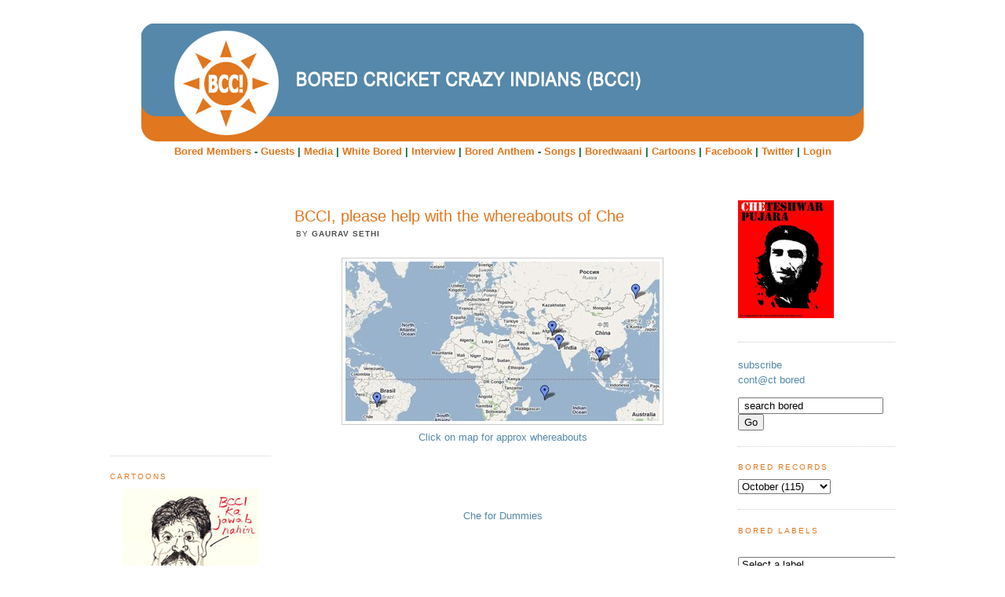

--- FILE ---
content_type: text/html; charset=UTF-8
request_url: http://www.boredcricketcrazyindians.com/2009/10/bcci-please-help-with-whereabouts-of.html
body_size: 67164
content:
<!DOCTYPE html>
<html dir='ltr' xmlns='http://www.w3.org/1999/xhtml' xmlns:b='http://www.google.com/2005/gml/b' xmlns:data='http://www.google.com/2005/gml/data' xmlns:expr='http://www.google.com/2005/gml/expr'>
<head>
<link href='https://www.blogger.com/static/v1/widgets/2944754296-widget_css_bundle.css' rel='stylesheet' type='text/css'/>
<meta content='text/html; charset=UTF-8' http-equiv='Content-Type'/>
<meta content='blogger' name='generator'/>
<link href='http://www.boredcricketcrazyindians.com/favicon.ico' rel='icon' type='image/x-icon'/>
<link href='http://www.boredcricketcrazyindians.com/2009/10/bcci-please-help-with-whereabouts-of.html' rel='canonical'/>
<link rel="alternate" type="application/atom+xml" title="Bored Cricket Crazy Indians (BCC!) - play with cricket - Atom" href="http://www.boredcricketcrazyindians.com/feeds/posts/default" />
<link rel="alternate" type="application/rss+xml" title="Bored Cricket Crazy Indians (BCC!) - play with cricket - RSS" href="http://www.boredcricketcrazyindians.com/feeds/posts/default?alt=rss" />
<link rel="service.post" type="application/atom+xml" title="Bored Cricket Crazy Indians (BCC!) - play with cricket - Atom" href="https://www.blogger.com/feeds/5134440631193335724/posts/default" />

<link rel="alternate" type="application/atom+xml" title="Bored Cricket Crazy Indians (BCC!) - play with cricket - Atom" href="http://www.boredcricketcrazyindians.com/feeds/628279058895576799/comments/default" />
<!--Can't find substitution for tag [blog.ieCssRetrofitLinks]-->
<link href='https://blogger.googleusercontent.com/img/b/R29vZ2xl/AVvXsEgbPMa9xj-bsiJKljpRnjvbZxScM310XVYeGbEl85Q3bBMrPSzbWujC21P9-UGYxKu6RvT_bS8WOL5Of9AQxnAw-m7uZ8yA59GvAgw_2rBEhgQ7sn8JmZSJnM3nbv6QE95B9eTtwrBLkE2Z/s400/che-whereabouts.jpg' rel='image_src'/>
<meta content='http://www.boredcricketcrazyindians.com/2009/10/bcci-please-help-with-whereabouts-of.html' property='og:url'/>
<meta content='BCCI, please help with the whereabouts of Che' property='og:title'/>
<meta content=' Click on map for approx whereabouts      Che for Dummies    ' property='og:description'/>
<meta content='https://blogger.googleusercontent.com/img/b/R29vZ2xl/AVvXsEgbPMa9xj-bsiJKljpRnjvbZxScM310XVYeGbEl85Q3bBMrPSzbWujC21P9-UGYxKu6RvT_bS8WOL5Of9AQxnAw-m7uZ8yA59GvAgw_2rBEhgQ7sn8JmZSJnM3nbv6QE95B9eTtwrBLkE2Z/w1200-h630-p-k-no-nu/che-whereabouts.jpg' property='og:image'/>
<title>Bored Cricket Crazy Indians (BCC!) - play with cricket: BCCI, please help with the whereabouts of Che</title>
<link href='https://blogger.googleusercontent.com/img/b/R29vZ2xl/AVvXsEgZFJzHN4WAnGfGhsvyUUO60tOoDP_NPnQctNpQPowR8sAwY7yRvhXiH3iAyu8YqBj5hYiAuAhzWyQiuT_RMAl11oXj2_q9K-eUm4Prrq-5UGA99pLCnuyiymoOz749p1OPtDcx10W3L9dY/s400/bcci-logo.gif' rel='shortcut icon' type='image/gif'/>
<style id='page-skin-1' type='text/css'><!--
/*
-----------------------------------------------
Blogger Template Style
Name:     Minima
Designer: Douglas Bowman
URL:      www.stopdesign.com
Date:     26 Feb 2004
Updated by: Blogger Team
----------------------------------------------- */
#navbar-iframe {
display: none !important;
}
/* Variable definitions
====================
<Variable name="bgcolor" description="Page Background Color"
type="color" default="#fff">
<Variable name="textcolor" description="Text Color"
type="color" default="#333">
<Variable name="linkcolor" description="Link Color"
type="color" default="#58a">
<Variable name="pagetitlecolor" description="Blog Title Color"
type="color" default="#666">
<Variable name="descriptioncolor" description="Blog Description Color"
type="color" default="#999">
<Variable name="titlecolor" description="Post Title Color"
type="color" default="#c60">
<Variable name="bordercolor" description="Border Color"
type="color" default="#ccc">
<Variable name="sidebarcolor" description="Sidebar Title Color"
type="color" default="#999">
<Variable name="sidebartextcolor" description="Sidebar Text Color"
type="color" default="#666">
<Variable name="visitedlinkcolor" description="Visited Link Color"
type="color" default="#999">
<Variable name="bodyfont" description="Text Font"
type="font" default="normal normal 100% Georgia, Serif">
<Variable name="headerfont" description="Sidebar Title Font"
type="font"
default="normal normal 78% 'Trebuchet MS',Trebuchet,Arial,Verdana,Sans-serif">
<Variable name="pagetitlefont" description="Blog Title Font"
type="font"
default="normal normal 200% Georgia, Serif">
<Variable name="descriptionfont" description="Blog Description Font"
type="font"
default="normal normal 78% 'Trebuchet MS', Trebuchet, Arial, Verdana, Sans-serif">
<Variable name="postfooterfont" description="Post Footer Font"
type="font"
default="normal normal 78% 'Trebuchet MS', Trebuchet, Arial, Verdana, Sans-serif">
<Variable name="startSide" description="Side where text starts in blog language"
type="automatic" default="left">
<Variable name="endSide" description="Side where text ends in blog language"
type="automatic" default="right">
*/
/* Use this with templates/template-twocol.html */
body {
background:#ffffff;
margin:0;
color:#4c4c4c;
font:x-small Georgia Serif;
font-size/* */:/**/small;
font-size: /**/small;
text-align: center;
}
a:link {
color:#5588aa;
text-decoration:none;
}
a:visited {
color:#2D6E89;
text-decoration:none;
}
a:hover {
color:#e1771e;
text-decoration:underline;
}
a img {
border-width:0;
}
/* Header
-----------------------------------------------
*/
#header-wrapper {
width:1000px;
margin-top:20px;
}
#header-inner {
background-position: center;
margin-left: auto;
margin-right: auto;
}
#header {
margin:0;
text-align: center;
color:#666666;
}
#header h1 {
margin:0;
line-height:1.2em;
text-transform:uppercase;
letter-spacing:.2em;
font: normal normal 200% Arial, sans-serif;
}
#header a {
color:#666666;
text-decoration:none;
}
#header a:hover {
color:#666666;
}
#header .description {
margin:0
max-width:700px;
text-transform:uppercase;
letter-spacing:.2em;
line-height: 1.4em;
font: normal normal 78% Arial, sans-serif;
color: #999999;
}
#header img {
margin-left: auto;
margin-right: auto;
}
/* Outer-Wrapper
----------------------------------------------- */
#outer-wrapper {
width: 1000px;
margin:0 auto;
padding:10px;
text-align:left;
font: normal normal 100% Arial, sans-serif;
}
#main-wrapper {
width: 530px;
float: left;
word-wrap: break-word; /* fix for long text breaking sidebar float in IE */
overflow: hidden;     /* fix for long non-text content breaking IE sidebar float */
}
#sidebar-wrapper {
width: 205px;
float: left;
margin-right: 30px;
word-wrap: break-word; /* fix for long text breaking sidebar float in IE */
overflow: hidden;      /* fix for long non-text content breaking IE sidebar float */
}
#newsidebar-wrapper {
width: 200px;
float: right;
word-wrap: break-word; /* fix for long text breaking sidebar float in IE */
overflow: hidden;      /* fix for long non-text content breaking IE sidebar float */
}
/* Headings
----------------------------------------------- */
h2 {
margin:1.5em 0 .75em;
font:normal normal 78% Trebuchet, Trebuchet MS, Arial, sans-serif;
line-height: 1.4em;
text-transform:uppercase;
letter-spacing:.2em;
color:#e1771e;
}
/* Posts
-----------------------------------------------
*/
h2date {
margin-left:2px;
font:normal normal 78% Trebuchet, Trebuchet MS, Arial, sans-serif;
line-height: 1.4em;
text-transform:uppercase;
letter-spacing:.1em;
color:#4c4c4c;
}
.post {
margin:.5em 0 1.5em;
border-bottom:1px dotted #cccccc;
padding-bottom:1.5em;
}
.post h3 {
margin:0;
font-size:150%;
font-weight:normal;
line-height:1.4em;
color:#e1771e;
}
.post h3 a, .post h3 a:visited, .post h3 strong {
display:block;
text-decoration:none;
color:#e1771e;
font-weight:normal;
}
.post h3 strong, .post h3 a:hover {
color:#4c4c4c;
}
.post-body {
margin:0 0 .75em;
line-height:1.6em;
padding-top:10px;
}
.post-body blockquote {
line-height:1.6em;
}
.post-footer {
margin: .75em 0;
color:#e1771e;
text-transform:uppercase;
letter-spacing:.1em;
font: normal normal 78% Trebuchet, Trebuchet MS, Arial, sans-serif;
line-height: 1.4em;
padding-top:15px;
}
.comment-link {
margin-left:.6em;
}
.post img {
padding:4px;
border:1px solid #cccccc;
}
.post blockquote {
margin:1em 20px;
}
.post blockquote p {
margin:.75em 0;
}
/* Comments
----------------------------------------------- */
#comments h4 {
margin:1em 0;
font-weight: bold;
line-height: 1.4em;
text-transform:uppercase;
letter-spacing:.2em;
color: #e1771e;
}
#comments-block {
margin:1em 0 1.5em;
line-height:1.6em;
}
#comments-block .comment-author {
margin:.5em 0;
}
#comments-block .comment-body {
margin:.25em 0 0;
}
#comments-block .comment-footer {
margin:-.25em 0 2em;
line-height: 1.4em;
text-transform:uppercase;
letter-spacing:.1em;
}
#comments-block .comment-body p {
margin:0 0 .75em;
}
.deleted-comment {
font-style:italic;
color:gray;
}
#blog-pager-newer-link {
float: left;
}
#blog-pager-older-link {
float: right;
}
#blog-pager {
text-align: center;
}
.feed-links {
clear: both;
line-height: 2.5em;
}
/* Sidebar Content
----------------------------------------------- */
.sidebar {
color: #666666;
line-height: 1.5em;
}
.sidebar ul {
list-style:none;
margin:0 0 0;
padding:0 0 0;
}
.sidebar li {
margin:0;
padding-top:0;
padding-right:0;
padding-bottom:.25em;
padding-left:15px;
text-indent:-15px;
line-height:1.5em;
}
.sidebar .widget, .main .widget {
border-bottom:1px dotted #cccccc;
margin:0 0 1.5em;
padding:0 0 1.5em;
}
.main .Blog {
border-bottom-width: 0;
}
/* Profile
----------------------------------------------- */
.profile-img {
float: left;
margin-top: 0;
margin-right: 5px;
margin-bottom: 5px;
margin-left: 0;
padding: 4px;
border: 1px solid #cccccc;
}
.profile-data {
margin:0;
text-transform:uppercase;
letter-spacing:.1em;
font: normal normal 78% Trebuchet, Trebuchet MS, Arial, sans-serif;
color: #e1771e;
font-weight: bold;
line-height: 1.6em;
}
.profile-datablock {
margin:.5em 0 .5em;
}
.profile-textblock {
margin: 0.5em 0;
line-height: 1.6em;
}
.profile-link {
font: normal normal 78% Trebuchet, Trebuchet MS, Arial, sans-serif;
text-transform: uppercase;
letter-spacing: .1em;
}
/* Footer
----------------------------------------------- */
#footer {
width:1000px;
clear:both;
margin:0 auto;
padding-top:15px;
line-height: 1.6em;
text-align: center;
border-top:1px solid #cccccc;
}

--></style>
<a name='4218594735'></a>
<script type='text/javascript'>
var gaJsHost = (("https:" == document.location.protocol) ? "https://ssl." : "http://www.");
document.write(unescape("%3Cscript src='" + gaJsHost + "google-analytics.com/ga.js' type='text/javascript'%3E%3C/script%3E"));
</script>
<script type='text/javascript'>
try {
var pageTracker = _gat._getTracker("UA-9919736-1");
pageTracker._trackPageview();
} catch(err) {}</script>
<link href='https://www.blogger.com/dyn-css/authorization.css?targetBlogID=5134440631193335724&amp;zx=f1223b11-19b3-4cec-9e16-f19c303e4f28' media='none' onload='if(media!=&#39;all&#39;)media=&#39;all&#39;' rel='stylesheet'/><noscript><link href='https://www.blogger.com/dyn-css/authorization.css?targetBlogID=5134440631193335724&amp;zx=f1223b11-19b3-4cec-9e16-f19c303e4f28' rel='stylesheet'/></noscript>
<meta name='google-adsense-platform-account' content='ca-host-pub-1556223355139109'/>
<meta name='google-adsense-platform-domain' content='blogspot.com'/>

</head>
<body>
<div class='navbar section' id='navbar'><div class='widget Navbar' data-version='1' id='Navbar1'><script type="text/javascript">
    function setAttributeOnload(object, attribute, val) {
      if(window.addEventListener) {
        window.addEventListener('load',
          function(){ object[attribute] = val; }, false);
      } else {
        window.attachEvent('onload', function(){ object[attribute] = val; });
      }
    }
  </script>
<div id="navbar-iframe-container"></div>
<script type="text/javascript" src="https://apis.google.com/js/platform.js"></script>
<script type="text/javascript">
      gapi.load("gapi.iframes:gapi.iframes.style.bubble", function() {
        if (gapi.iframes && gapi.iframes.getContext) {
          gapi.iframes.getContext().openChild({
              url: 'https://www.blogger.com/navbar/5134440631193335724?po\x3d628279058895576799\x26origin\x3dhttp://www.boredcricketcrazyindians.com',
              where: document.getElementById("navbar-iframe-container"),
              id: "navbar-iframe"
          });
        }
      });
    </script><script type="text/javascript">
(function() {
var script = document.createElement('script');
script.type = 'text/javascript';
script.src = '//pagead2.googlesyndication.com/pagead/js/google_top_exp.js';
var head = document.getElementsByTagName('head')[0];
if (head) {
head.appendChild(script);
}})();
</script>
</div></div>
<div id='outer-wrapper'><div id='wrap2'>
<!-- skip links for text browsers -->
<span id='skiplinks' style='display:none;'>
<a href='#main'>skip to main </a> |
      <a href='#sidebar'>skip to sidebar</a>
</span>
<div id='header-wrapper'>
<div class='header section' id='header'><div class='widget Header' data-version='1' id='Header1'>
<div id='header-inner'>
<a href='http://www.boredcricketcrazyindians.com/' style='display: block'>
<img alt='Bored Cricket Crazy Indians (BCC!) - play with cricket' height='150px; ' id='Header1_headerimg' src='https://blogger.googleusercontent.com/img/b/R29vZ2xl/AVvXsEgwl7sUQ41nIGmnNhO4bZP47T07jwsF2TT0p_F8WFypBWDjYnfv1OvlsIs9mA_7CD0H4YdBiPkSvcXW7uN87Ivip9rwWo2DXjBQfd5r9EPiv07dKgjPXOspbQebMcoAvC0UsSUHbBJlLfDW/s1600/bcci-header.gif' style='display: block' width='920px; '/>
</a>
</div>
</div></div>
</div>
<div style='margin-bottom:50px; padding:5px; color: #03653e; text-align:center;'><b>
<a href='http://www.boredcricketcrazyindians.com/2008/09/writers-block.html' style='color: #e1771e;' target='_blank'>Bored Members</a> - 
<a href='http://www.boredcricketcrazyindians.com/2009/04/guest-work.html' style='color: #e1771e;' target='_blank'>Guests</a> |
<a href='http://www.boredcricketcrazyindians.com/search/label/Endorsement%20BCCI%20plug' style='color: #e1771e;' target='_blank'>Media</a> |
<a href='http://www.boredcricketcrazyindians.com/search/label/The%20White%20Bored' style='color: #e1771e;' target='_blank'>White Bored</a> |
<a href='http://www.boredcricketcrazyindians.com/2010/10/listen-to-bored-interview-on-test-match.html' style='color: #e1771e;' target='_blank'>Interview</a> |
<a href='http://www.boredcricketcrazyindians.com/2010/10/bored-anthem-comes-to-life.html' style='color: #e1771e;' target='_blank'>Bored Anthem</a> - 
<a href='http://boredcricketcrazyindians.blogspot.com/search/label/cricket%20songs' style='color: #e1771e;' target='_blank'>Songs</a> |
<a href='http://www.boredcricketcrazyindians.com/search/label/Boredwaani' style='color: #e1771e;' target='_blank'>Boredwaani</a> | 
<a href='http://www.boredcricketcrazyindians.com/search/label/Graphic%20humour' style='color: #e1771e;' target='_blank'>Cartoons</a> | 
<a href='http://www.facebook.com/BoredCricketCrazyIndians' style='color: #e1771e;' target='_blank'>Facebook</a> | 
<a href='http://twitter.com/BoredCricket' style='color: #e1771e;' target='_blank'>Twitter</a> |
<a href='http://draft.blogger.com/home' style='color: #e1771e;' target='_blank'>Login</a>
</b></div>
<div id='content-wrapper'>
<div id='crosscol-wrapper' style='text-align:center'>
<div class='crosscol no-items section' id='crosscol'></div>
</div>
<div id='sidebar-wrapper'>
<div class='sidebar section' id='sidebar'><div class='widget HTML' data-version='1' id='HTML6'>
<div class='widget-content'>
<iframe src="http://www.facebook.com/plugins/likebox.php?href=http%3A%2F%2Fwww.facebook.com%2FBoredCricketCrazyIndians&amp;width=200&amp;colorscheme=light&amp;show_faces=true&amp;stream=false&amp;header=true&amp;height=300" scrolling="no" frameborder="0" style="border:none; overflow:hidden; width:200px; height:300px;" allowtransparency="true"></iframe>
</div>
<div class='clear'></div>
</div><div class='widget Text' data-version='1' id='Text8'>
<h2 class='title'>Cartoons</h2>
<div class='widget-content'>
<center><a href="http://www.boredcricketcrazyindians.com/search/label/Graphic%20humour" target="_blank"><img alt="Graphic Humour" border="0" src="https://blogger.googleusercontent.com/img/b/R29vZ2xl/AVvXsEjw_Uu3bsw10d01YsVlmpI0M4GOPNgUeZdw79qPnq3Zf3HjRf5wftRRm8kRk7IQObdypNv6MMbOsILXyiwTUbX0xuuVTWs9pSS0UcEjgm4-fjIdn7t_FsrEFokMiBi1lgAU2MigPTw7xkuQ/s1600/KapilDev.jpg" style="cursor: pointer; display: block; text-align: center; width: 175px;" />More &#187;</a></center>
</div>
<div class='clear'></div>
</div><div class='widget HTML' data-version='1' id='HTML1'>
<h2 class='title'>Follow @BoredCricket</h2>
<div class='widget-content'>
<a class="twitter-timeline"  href="https://twitter.com/BoredCricket" data-widget-id="509387316482158592">Tweets by @BoredCricket</a>
            <script>!function(d,s,id){var js,fjs=d.getElementsByTagName(s)[0],p=/^http:/.test(d.location)?'http':'https';if(!d.getElementById(id)){js=d.createElement(s);js.id=id;js.src=p+"://platform.twitter.com/widgets.js";fjs.parentNode.insertBefore(js,fjs);}}(document,"script","twitter-wjs");</script>
</div>
<div class='clear'></div>
</div><div class='widget Text' data-version='1' id='Text2'>
<h2 class='title'>player profiles</h2>
<div class='widget-content'>
<a href="http://www.boredcricketcrazyindians.com/search/label/Player%20Profile" target="_blank"><img src="https://blogger.googleusercontent.com/img/b/R29vZ2xl/AVvXsEipGYDWhRgZMb8GiIjGRZiAt0ZNuPsi1Nix51-nNbvNTr_yXZyLSHdREikf9lFBb0gEm3kDSrLpkxYDMYJxHV4px9wV21smDdDwGsgNHqsYJuEzC4HiVgwaBTRveo6bfwvjcNc_p9ruIT_q/s1600/nohit.jpg" height="167" width="113" border="0" /></a>
</div>
<div class='clear'></div>
</div><div class='widget Text' data-version='1' id='Text3'>
<h2 class='title'>Bored Invents</h2>
<div class='widget-content'>
<a href="http://www.boredcricketcrazyindians.com/search/label/Che" target="_blank">Che Pujara</a><br /><a href="http://www.boredcricketcrazyindians.com/search/label/JATMAN" target="_blank">Jatman</a><br /><a href="http://www.boredcricketcrazyindians.com/search/label/KhufiaBaaz" target="_blank">Khufiabaaz</a><br /><a href="http://www.boredcricketcrazyindians.com/search/label/Yawn%20T%20Roads" target="_blank">Yawn T Roads</a><br /><a href="http://www.boredcricketcrazyindians.com/search/label/happy%20bored%20day" target="_blank">Happy Bored Day</a><br /><a href="http://www.boredcricketcrazyindians.com/search/label/bored%20peon" target="_blank">Bored Peon Bored Neon</a><br />
</div>
<div class='clear'></div>
</div><div class='widget HTML' data-version='1' id='HTML7'>
<div class='widget-content'>
<a href="http://www.boredcricketcrazyindians.com/search/label/KhufiaBaaz" target="_blank"><img id="BLOGGER_PHOTO_ID_5356013984962658530" border="0" style="margin: 0px auto 10px; display: block; text-align: center; cursor: pointer; width: 200px; height: 127px;" alt="" src="https://blogger.googleusercontent.com/img/b/R29vZ2xl/AVvXsEjNLpJGveQECg3csyrdvpkmTy7M2pM1eLlBCHWp-v8C1sxBD5k0lcLfEjC9k4j4At0OMFyjA3z8XLiMng63aJvyxqw63M3tCC8lflZgciQO8KFEZj2yCXqCYx1u6kqCOJNFCR_mND2d4_4V/s400/KhufiyaBaaz.jpg"/></a>
</div>
<div class='clear'></div>
</div></div>
</div>
<div id='main-wrapper'>
<div class='main section' id='main'><div class='widget Blog' data-version='1' id='Blog1'>
<div class='blog-posts hfeed'>
<!--Can't find substitution for tag [adStart]-->
<div class='post hentry' id='post-628279058895576799'>
<a name='628279058895576799'></a>
<h3 class='post-title entry-title'>
<a href='http://www.boredcricketcrazyindians.com/2009/10/bcci-please-help-with-whereabouts-of.html'>BCCI, please help with the whereabouts of Che</a>
</h3>
<h2date>by
<b>Gaurav Sethi </b></h2date>
<div class='post-header-line-1'></div>
<div class='post-body entry-content'>
<p><div class="separator" style="clear: both; text-align: center;"><a href="http://maps.google.com/maps/ms?ie=UTF8&amp;hl=en&amp;msa=0&amp;msid=103183425608893106481.00047681337248530a6f3&amp;ll=17.308688,134.296875&amp;spn=136.269536,315.351563&amp;z=2" imageanchor="1" style="margin-left: 1em; margin-right: 1em;" target="_blank"><img border="0" src="https://blogger.googleusercontent.com/img/b/R29vZ2xl/AVvXsEgbPMa9xj-bsiJKljpRnjvbZxScM310XVYeGbEl85Q3bBMrPSzbWujC21P9-UGYxKu6RvT_bS8WOL5Of9AQxnAw-m7uZ8yA59GvAgw_2rBEhgQ7sn8JmZSJnM3nbv6QE95B9eTtwrBLkE2Z/s400/che-whereabouts.jpg" /></a><br />
</div><div style="text-align: center;"><a href="http://maps.google.com/maps/ms?ie=UTF8&amp;hl=en&amp;msa=0&amp;msid=103183425608893106481.00047681337248530a6f3&amp;ll=-15.961329,-64.335937&amp;spn=171.845572,360&amp;z=1" target="blank_">Click on map for approx whereabouts</a><br />
<br />
<br />
<br />
<br />
<a href="http://www.boredcricketcrazyindians.com/2009/04/che-for-dummies.html" target="blank_">Che for Dummies<br />
</a><br />
<br />
</div></p>
<div style='clear: both;'></div>
</div>
<div class='post-footer'>
<div style='float:left;'>
<a class='twitter-share-button' data-count='horizontal' data-lang='en' data-related='BoredCricket:Bored Cricket Crazy Indians' data-text='BCCI, please help with the whereabouts of Che' data-url='http://www.boredcricketcrazyindians.com/2009/10/bcci-please-help-with-whereabouts-of.html' data-via='BoredCricket' href='http://twitter.com/share' rel='nofollow'></a>
<script src='http://platform.twitter.com/widgets.js' type='text/javascript'>
</script>
</div>
<iframe allowTransparency='true' frameborder='0' scrolling='no' src='http://www.facebook.com/plugins/like.php?href=http://www.boredcricketcrazyindians.com/2009/10/bcci-please-help-with-whereabouts-of.html&layout=standard&show_faces=false&width=100&action=like&font=arial&colorscheme=light' style='border:none; overflow:hidden; width:450px; height:40px;'></iframe>
<div class='post-footer-line post-footer-line-1'><span class='post-author vcard'>
<span class='fn'>Oct 22, 2009</span>
</span>
<span class='post-timestamp'>
at
<a class='timestamp-link' href='http://www.boredcricketcrazyindians.com/2009/10/bcci-please-help-with-whereabouts-of.html' rel='bookmark' title='permanent link'><abbr class='published' title='2009-10-22T15:55:00+05:30'>3:55&#8239;PM</abbr></a>
</span>
<span class='post-comment-link'>
</span>
<span class='post-icons'>
<span class='item-control blog-admin pid-1818494255'>
<a href='https://www.blogger.com/post-edit.g?blogID=5134440631193335724&postID=628279058895576799&from=pencil' title='Edit Post'>
<img alt='' class='icon-action' height='18' src='https://resources.blogblog.com/img/icon18_edit_allbkg.gif' width='18'/>
</a>
</span>
</span>
</div>
<div class='post-footer-line post-footer-line-2'><span class='post-labels'>
Labels:
<a href='http://www.boredcricketcrazyindians.com/search/label/Bored%20Cricket%20Crazy%20Indians' rel='tag'>Bored Cricket Crazy Indians</a>,
<a href='http://www.boredcricketcrazyindians.com/search/label/Che' rel='tag'>Che</a>,
<a href='http://www.boredcricketcrazyindians.com/search/label/Cheteshwar%20Pujara' rel='tag'>Cheteshwar Pujara</a>,
<a href='http://www.boredcricketcrazyindians.com/search/label/google%20map' rel='tag'>google map</a>,
<a href='http://www.boredcricketcrazyindians.com/search/label/India%20cricket' rel='tag'>India cricket</a>,
<a href='http://www.boredcricketcrazyindians.com/search/label/Naked%20Cricket' rel='tag'>Naked Cricket</a>
</span>
</div>
<div class='post-footer-line post-footer-line-3'><span class='post-location'>
</span>
</div>
</div>
</div>
<div class='comments' id='comments'>
<a name='comments'></a>
<h4>1 comment:</h4>
<div id='Blog1_comments-block-wrapper'>
<dl class='avatar-comment-indent' id='comments-block'>
<dt class='comment-author ' id='c5107950509859505411'>
<a name='c5107950509859505411'></a>
<div class="avatar-image-container avatar-stock"><span dir="ltr"><a href="https://www.blogger.com/profile/17618345890531569253" target="" rel="nofollow" onclick="" class="avatar-hovercard" id="av-5107950509859505411-17618345890531569253"><img src="//www.blogger.com/img/blogger_logo_round_35.png" width="35" height="35" alt="" title="Rohit">

</a></span></div>
<a href='https://www.blogger.com/profile/17618345890531569253' rel='nofollow'>Rohit</a>
said...
</dt>
<dd class='comment-body' id='Blog1_cmt-5107950509859505411'>
<p>
Ha ha....saw this for the first time!
</p>
</dd>
<dd class='comment-footer'>
<span class='comment-timestamp'>
<a href='http://www.boredcricketcrazyindians.com/2009/10/bcci-please-help-with-whereabouts-of.html?showComment=1259959536878#c5107950509859505411' title='comment permalink'>
December 5, 2009 at 2:15&#8239;AM
</a>
<span class='item-control blog-admin pid-2042684872'>
<a class='comment-delete' href='https://www.blogger.com/comment/delete/5134440631193335724/5107950509859505411' title='Delete Comment'>
<img src='https://resources.blogblog.com/img/icon_delete13.gif'/>
</a>
</span>
</span>
</dd>
</dl>
</div>
<p class='comment-footer'>
<a href='https://www.blogger.com/comment/fullpage/post/5134440631193335724/628279058895576799' onclick=''>Post a Comment</a>
</p>
</div>
<!--Can't find substitution for tag [adEnd]-->
</div>
<div class='blog-pager' id='blog-pager'>
<span id='blog-pager-newer-link'>
<a class='blog-pager-newer-link' href='http://www.boredcricketcrazyindians.com/2009/10/tnt.html' id='Blog1_blog-pager-newer-link' title='Newer Post'>Newer Post</a>
</span>
<span id='blog-pager-older-link'>
<a class='blog-pager-older-link' href='http://www.boredcricketcrazyindians.com/2009/10/play-dont-play-politics.html' id='Blog1_blog-pager-older-link' title='Older Post'>Older Post</a>
</span>
<a class='home-link' href='http://www.boredcricketcrazyindians.com/'>Home</a>
</div>
<div class='clear'></div>
<div class='post-feeds'>
<div class='feed-links'>
Subscribe to:
<a class='feed-link' href='http://www.boredcricketcrazyindians.com/feeds/628279058895576799/comments/default' target='_blank' type='application/atom+xml'>Post Comments (Atom)</a>
</div>
</div>
</div></div>
</div>
<div id='newsidebar-wrapper'>
<div class='sidebar section' id='newsidebar'><div class='widget Text' data-version='1' id='Text7'>
<div class='widget-content'>
<a href="http://www.boredcricketcrazyindians.com/search/label/Che"><img id="BLOGGER_PHOTO_ID_5361719898551524722" alt="" style="cursor: pointer; float: left; height: 150px; margin: 0pt 10px 10px 0pt;" src="https://blogger.googleusercontent.com/img/b/R29vZ2xl/AVvXsEgiFT5B5UAAYnBjevxFyiWVwo7roghoGdGLOoXUp49S28q_hde1K4l6bdU2-RY9sQLgzZtDL4RIzKzzRIcdNJz_G0B5Y5YSRIh8Oi4AJbC3p-gBNhyphenhyphenOBckDJaux15Cg1QajAsmtgrVyckI/s200/cheteshwarpujara.jpg" border="0" /></a>
</div>
<div class='clear'></div>
</div><div class='widget HTML' data-version='1' id='HTML8'>
<div class='widget-content'>
<a href="http://www.boredcricketcrazyindians.com/feeds/posts/default" target="_blank">subscribe</a><br/>
<a href="mailto:bcciwrites@gmail.com">cont@ct bored</a>

<p></p><form id="searchthis" enctype="application/x-www-form-urlencoded" action="http://www.boredcricketcrazyindians.com/search" style="padding: 0pt; display: inline;" method="GET"><input id="search-box" value=" search bored" name="q" size="21" type="text" />
<input id="search-btn" value="Go" type="submit" />
</form>
</div>
<div class='clear'></div>
</div><div class='widget BlogArchive' data-version='1' id='BlogArchive1'>
<h2>bored records</h2>
<div class='widget-content'>
<div id='ArchiveList'>
<div id='BlogArchive1_ArchiveList'>
<select id='BlogArchive1_ArchiveMenu'>
<option value=''>bored records</option>
<option value='http://www.boredcricketcrazyindians.com/2026/01/'>January (12)</option>
<option value='http://www.boredcricketcrazyindians.com/2025/12/'>December (11)</option>
<option value='http://www.boredcricketcrazyindians.com/2025/11/'>November (36)</option>
<option value='http://www.boredcricketcrazyindians.com/2025/10/'>October (12)</option>
<option value='http://www.boredcricketcrazyindians.com/2025/09/'>September (12)</option>
<option value='http://www.boredcricketcrazyindians.com/2025/08/'>August (9)</option>
<option value='http://www.boredcricketcrazyindians.com/2025/07/'>July (26)</option>
<option value='http://www.boredcricketcrazyindians.com/2025/06/'>June (33)</option>
<option value='http://www.boredcricketcrazyindians.com/2025/04/'>April (29)</option>
<option value='http://www.boredcricketcrazyindians.com/2025/03/'>March (15)</option>
<option value='http://www.boredcricketcrazyindians.com/2025/02/'>February (12)</option>
<option value='http://www.boredcricketcrazyindians.com/2025/01/'>January (26)</option>
<option value='http://www.boredcricketcrazyindians.com/2024/12/'>December (3)</option>
<option value='http://www.boredcricketcrazyindians.com/2024/11/'>November (19)</option>
<option value='http://www.boredcricketcrazyindians.com/2024/10/'>October (4)</option>
<option value='http://www.boredcricketcrazyindians.com/2024/09/'>September (8)</option>
<option value='http://www.boredcricketcrazyindians.com/2024/08/'>August (11)</option>
<option value='http://www.boredcricketcrazyindians.com/2024/06/'>June (2)</option>
<option value='http://www.boredcricketcrazyindians.com/2024/05/'>May (7)</option>
<option value='http://www.boredcricketcrazyindians.com/2024/04/'>April (1)</option>
<option value='http://www.boredcricketcrazyindians.com/2024/03/'>March (9)</option>
<option value='http://www.boredcricketcrazyindians.com/2024/02/'>February (8)</option>
<option value='http://www.boredcricketcrazyindians.com/2024/01/'>January (9)</option>
<option value='http://www.boredcricketcrazyindians.com/2023/12/'>December (2)</option>
<option value='http://www.boredcricketcrazyindians.com/2023/11/'>November (6)</option>
<option value='http://www.boredcricketcrazyindians.com/2023/10/'>October (8)</option>
<option value='http://www.boredcricketcrazyindians.com/2023/09/'>September (12)</option>
<option value='http://www.boredcricketcrazyindians.com/2023/08/'>August (1)</option>
<option value='http://www.boredcricketcrazyindians.com/2023/07/'>July (1)</option>
<option value='http://www.boredcricketcrazyindians.com/2023/06/'>June (2)</option>
<option value='http://www.boredcricketcrazyindians.com/2023/05/'>May (11)</option>
<option value='http://www.boredcricketcrazyindians.com/2023/03/'>March (7)</option>
<option value='http://www.boredcricketcrazyindians.com/2023/02/'>February (3)</option>
<option value='http://www.boredcricketcrazyindians.com/2023/01/'>January (4)</option>
<option value='http://www.boredcricketcrazyindians.com/2022/12/'>December (15)</option>
<option value='http://www.boredcricketcrazyindians.com/2022/10/'>October (17)</option>
<option value='http://www.boredcricketcrazyindians.com/2022/09/'>September (24)</option>
<option value='http://www.boredcricketcrazyindians.com/2022/08/'>August (5)</option>
<option value='http://www.boredcricketcrazyindians.com/2022/07/'>July (13)</option>
<option value='http://www.boredcricketcrazyindians.com/2022/05/'>May (4)</option>
<option value='http://www.boredcricketcrazyindians.com/2022/04/'>April (6)</option>
<option value='http://www.boredcricketcrazyindians.com/2022/03/'>March (2)</option>
<option value='http://www.boredcricketcrazyindians.com/2022/02/'>February (2)</option>
<option value='http://www.boredcricketcrazyindians.com/2022/01/'>January (3)</option>
<option value='http://www.boredcricketcrazyindians.com/2021/12/'>December (2)</option>
<option value='http://www.boredcricketcrazyindians.com/2021/11/'>November (5)</option>
<option value='http://www.boredcricketcrazyindians.com/2021/10/'>October (6)</option>
<option value='http://www.boredcricketcrazyindians.com/2021/09/'>September (3)</option>
<option value='http://www.boredcricketcrazyindians.com/2021/08/'>August (2)</option>
<option value='http://www.boredcricketcrazyindians.com/2021/06/'>June (1)</option>
<option value='http://www.boredcricketcrazyindians.com/2021/05/'>May (1)</option>
<option value='http://www.boredcricketcrazyindians.com/2021/04/'>April (9)</option>
<option value='http://www.boredcricketcrazyindians.com/2021/03/'>March (21)</option>
<option value='http://www.boredcricketcrazyindians.com/2021/02/'>February (16)</option>
<option value='http://www.boredcricketcrazyindians.com/2021/01/'>January (15)</option>
<option value='http://www.boredcricketcrazyindians.com/2020/12/'>December (12)</option>
<option value='http://www.boredcricketcrazyindians.com/2020/11/'>November (6)</option>
<option value='http://www.boredcricketcrazyindians.com/2020/10/'>October (8)</option>
<option value='http://www.boredcricketcrazyindians.com/2020/09/'>September (2)</option>
<option value='http://www.boredcricketcrazyindians.com/2020/06/'>June (7)</option>
<option value='http://www.boredcricketcrazyindians.com/2020/05/'>May (2)</option>
<option value='http://www.boredcricketcrazyindians.com/2020/03/'>March (1)</option>
<option value='http://www.boredcricketcrazyindians.com/2020/02/'>February (2)</option>
<option value='http://www.boredcricketcrazyindians.com/2020/01/'>January (1)</option>
<option value='http://www.boredcricketcrazyindians.com/2019/12/'>December (1)</option>
<option value='http://www.boredcricketcrazyindians.com/2019/11/'>November (9)</option>
<option value='http://www.boredcricketcrazyindians.com/2019/10/'>October (1)</option>
<option value='http://www.boredcricketcrazyindians.com/2019/07/'>July (2)</option>
<option value='http://www.boredcricketcrazyindians.com/2019/06/'>June (2)</option>
<option value='http://www.boredcricketcrazyindians.com/2019/05/'>May (1)</option>
<option value='http://www.boredcricketcrazyindians.com/2019/04/'>April (2)</option>
<option value='http://www.boredcricketcrazyindians.com/2019/03/'>March (1)</option>
<option value='http://www.boredcricketcrazyindians.com/2019/02/'>February (2)</option>
<option value='http://www.boredcricketcrazyindians.com/2019/01/'>January (1)</option>
<option value='http://www.boredcricketcrazyindians.com/2018/12/'>December (3)</option>
<option value='http://www.boredcricketcrazyindians.com/2018/11/'>November (2)</option>
<option value='http://www.boredcricketcrazyindians.com/2018/10/'>October (2)</option>
<option value='http://www.boredcricketcrazyindians.com/2018/09/'>September (4)</option>
<option value='http://www.boredcricketcrazyindians.com/2018/08/'>August (5)</option>
<option value='http://www.boredcricketcrazyindians.com/2018/07/'>July (1)</option>
<option value='http://www.boredcricketcrazyindians.com/2018/06/'>June (1)</option>
<option value='http://www.boredcricketcrazyindians.com/2018/05/'>May (6)</option>
<option value='http://www.boredcricketcrazyindians.com/2018/04/'>April (6)</option>
<option value='http://www.boredcricketcrazyindians.com/2018/03/'>March (1)</option>
<option value='http://www.boredcricketcrazyindians.com/2018/02/'>February (3)</option>
<option value='http://www.boredcricketcrazyindians.com/2018/01/'>January (5)</option>
<option value='http://www.boredcricketcrazyindians.com/2017/12/'>December (3)</option>
<option value='http://www.boredcricketcrazyindians.com/2017/11/'>November (4)</option>
<option value='http://www.boredcricketcrazyindians.com/2017/10/'>October (4)</option>
<option value='http://www.boredcricketcrazyindians.com/2017/09/'>September (1)</option>
<option value='http://www.boredcricketcrazyindians.com/2017/08/'>August (3)</option>
<option value='http://www.boredcricketcrazyindians.com/2017/06/'>June (7)</option>
<option value='http://www.boredcricketcrazyindians.com/2017/05/'>May (7)</option>
<option value='http://www.boredcricketcrazyindians.com/2017/04/'>April (5)</option>
<option value='http://www.boredcricketcrazyindians.com/2017/03/'>March (6)</option>
<option value='http://www.boredcricketcrazyindians.com/2017/02/'>February (9)</option>
<option value='http://www.boredcricketcrazyindians.com/2017/01/'>January (18)</option>
<option value='http://www.boredcricketcrazyindians.com/2016/12/'>December (7)</option>
<option value='http://www.boredcricketcrazyindians.com/2016/11/'>November (5)</option>
<option value='http://www.boredcricketcrazyindians.com/2016/09/'>September (1)</option>
<option value='http://www.boredcricketcrazyindians.com/2016/08/'>August (4)</option>
<option value='http://www.boredcricketcrazyindians.com/2016/07/'>July (4)</option>
<option value='http://www.boredcricketcrazyindians.com/2016/06/'>June (8)</option>
<option value='http://www.boredcricketcrazyindians.com/2016/05/'>May (7)</option>
<option value='http://www.boredcricketcrazyindians.com/2016/04/'>April (11)</option>
<option value='http://www.boredcricketcrazyindians.com/2016/03/'>March (16)</option>
<option value='http://www.boredcricketcrazyindians.com/2016/02/'>February (13)</option>
<option value='http://www.boredcricketcrazyindians.com/2016/01/'>January (7)</option>
<option value='http://www.boredcricketcrazyindians.com/2015/12/'>December (3)</option>
<option value='http://www.boredcricketcrazyindians.com/2015/11/'>November (4)</option>
<option value='http://www.boredcricketcrazyindians.com/2015/10/'>October (9)</option>
<option value='http://www.boredcricketcrazyindians.com/2015/09/'>September (8)</option>
<option value='http://www.boredcricketcrazyindians.com/2015/08/'>August (9)</option>
<option value='http://www.boredcricketcrazyindians.com/2015/07/'>July (5)</option>
<option value='http://www.boredcricketcrazyindians.com/2015/06/'>June (9)</option>
<option value='http://www.boredcricketcrazyindians.com/2015/05/'>May (5)</option>
<option value='http://www.boredcricketcrazyindians.com/2015/04/'>April (11)</option>
<option value='http://www.boredcricketcrazyindians.com/2015/03/'>March (10)</option>
<option value='http://www.boredcricketcrazyindians.com/2015/02/'>February (5)</option>
<option value='http://www.boredcricketcrazyindians.com/2015/01/'>January (6)</option>
<option value='http://www.boredcricketcrazyindians.com/2014/12/'>December (3)</option>
<option value='http://www.boredcricketcrazyindians.com/2014/11/'>November (5)</option>
<option value='http://www.boredcricketcrazyindians.com/2014/10/'>October (4)</option>
<option value='http://www.boredcricketcrazyindians.com/2014/09/'>September (5)</option>
<option value='http://www.boredcricketcrazyindians.com/2014/08/'>August (11)</option>
<option value='http://www.boredcricketcrazyindians.com/2014/07/'>July (7)</option>
<option value='http://www.boredcricketcrazyindians.com/2014/06/'>June (3)</option>
<option value='http://www.boredcricketcrazyindians.com/2014/05/'>May (12)</option>
<option value='http://www.boredcricketcrazyindians.com/2014/04/'>April (4)</option>
<option value='http://www.boredcricketcrazyindians.com/2014/03/'>March (4)</option>
<option value='http://www.boredcricketcrazyindians.com/2014/02/'>February (8)</option>
<option value='http://www.boredcricketcrazyindians.com/2014/01/'>January (7)</option>
<option value='http://www.boredcricketcrazyindians.com/2013/12/'>December (3)</option>
<option value='http://www.boredcricketcrazyindians.com/2013/11/'>November (9)</option>
<option value='http://www.boredcricketcrazyindians.com/2013/10/'>October (4)</option>
<option value='http://www.boredcricketcrazyindians.com/2013/09/'>September (2)</option>
<option value='http://www.boredcricketcrazyindians.com/2013/08/'>August (2)</option>
<option value='http://www.boredcricketcrazyindians.com/2013/07/'>July (6)</option>
<option value='http://www.boredcricketcrazyindians.com/2013/06/'>June (10)</option>
<option value='http://www.boredcricketcrazyindians.com/2013/05/'>May (1)</option>
<option value='http://www.boredcricketcrazyindians.com/2013/04/'>April (4)</option>
<option value='http://www.boredcricketcrazyindians.com/2013/03/'>March (6)</option>
<option value='http://www.boredcricketcrazyindians.com/2013/02/'>February (5)</option>
<option value='http://www.boredcricketcrazyindians.com/2013/01/'>January (5)</option>
<option value='http://www.boredcricketcrazyindians.com/2012/12/'>December (7)</option>
<option value='http://www.boredcricketcrazyindians.com/2012/11/'>November (14)</option>
<option value='http://www.boredcricketcrazyindians.com/2012/10/'>October (4)</option>
<option value='http://www.boredcricketcrazyindians.com/2012/09/'>September (3)</option>
<option value='http://www.boredcricketcrazyindians.com/2012/08/'>August (13)</option>
<option value='http://www.boredcricketcrazyindians.com/2012/07/'>July (12)</option>
<option value='http://www.boredcricketcrazyindians.com/2012/06/'>June (10)</option>
<option value='http://www.boredcricketcrazyindians.com/2012/05/'>May (16)</option>
<option value='http://www.boredcricketcrazyindians.com/2012/04/'>April (18)</option>
<option value='http://www.boredcricketcrazyindians.com/2012/03/'>March (18)</option>
<option value='http://www.boredcricketcrazyindians.com/2012/02/'>February (16)</option>
<option value='http://www.boredcricketcrazyindians.com/2012/01/'>January (22)</option>
<option value='http://www.boredcricketcrazyindians.com/2011/12/'>December (14)</option>
<option value='http://www.boredcricketcrazyindians.com/2011/11/'>November (11)</option>
<option value='http://www.boredcricketcrazyindians.com/2011/10/'>October (11)</option>
<option value='http://www.boredcricketcrazyindians.com/2011/09/'>September (15)</option>
<option value='http://www.boredcricketcrazyindians.com/2011/08/'>August (32)</option>
<option value='http://www.boredcricketcrazyindians.com/2011/07/'>July (31)</option>
<option value='http://www.boredcricketcrazyindians.com/2011/06/'>June (18)</option>
<option value='http://www.boredcricketcrazyindians.com/2011/05/'>May (34)</option>
<option value='http://www.boredcricketcrazyindians.com/2011/04/'>April (32)</option>
<option value='http://www.boredcricketcrazyindians.com/2011/03/'>March (41)</option>
<option value='http://www.boredcricketcrazyindians.com/2011/02/'>February (30)</option>
<option value='http://www.boredcricketcrazyindians.com/2011/01/'>January (35)</option>
<option value='http://www.boredcricketcrazyindians.com/2010/12/'>December (47)</option>
<option value='http://www.boredcricketcrazyindians.com/2010/11/'>November (66)</option>
<option value='http://www.boredcricketcrazyindians.com/2010/10/'>October (51)</option>
<option value='http://www.boredcricketcrazyindians.com/2010/09/'>September (63)</option>
<option value='http://www.boredcricketcrazyindians.com/2010/08/'>August (87)</option>
<option value='http://www.boredcricketcrazyindians.com/2010/07/'>July (70)</option>
<option value='http://www.boredcricketcrazyindians.com/2010/06/'>June (41)</option>
<option value='http://www.boredcricketcrazyindians.com/2010/05/'>May (64)</option>
<option value='http://www.boredcricketcrazyindians.com/2010/04/'>April (90)</option>
<option value='http://www.boredcricketcrazyindians.com/2010/03/'>March (85)</option>
<option value='http://www.boredcricketcrazyindians.com/2010/02/'>February (40)</option>
<option value='http://www.boredcricketcrazyindians.com/2010/01/'>January (82)</option>
<option value='http://www.boredcricketcrazyindians.com/2009/12/'>December (106)</option>
<option value='http://www.boredcricketcrazyindians.com/2009/11/'>November (110)</option>
<option value='http://www.boredcricketcrazyindians.com/2009/10/'>October (115)</option>
<option value='http://www.boredcricketcrazyindians.com/2009/09/'>September (142)</option>
<option value='http://www.boredcricketcrazyindians.com/2009/08/'>August (157)</option>
<option value='http://www.boredcricketcrazyindians.com/2009/07/'>July (153)</option>
<option value='http://www.boredcricketcrazyindians.com/2009/06/'>June (187)</option>
<option value='http://www.boredcricketcrazyindians.com/2009/05/'>May (240)</option>
<option value='http://www.boredcricketcrazyindians.com/2009/04/'>April (194)</option>
<option value='http://www.boredcricketcrazyindians.com/2009/03/'>March (134)</option>
<option value='http://www.boredcricketcrazyindians.com/2009/02/'>February (122)</option>
<option value='http://www.boredcricketcrazyindians.com/2009/01/'>January (70)</option>
<option value='http://www.boredcricketcrazyindians.com/2008/12/'>December (65)</option>
<option value='http://www.boredcricketcrazyindians.com/2008/11/'>November (80)</option>
<option value='http://www.boredcricketcrazyindians.com/2008/10/'>October (103)</option>
<option value='http://www.boredcricketcrazyindians.com/2008/09/'>September (29)</option>
<option value='http://www.boredcricketcrazyindians.com/2008/08/'>August (17)</option>
</select>
</div>
</div>
<div class='clear'></div>
</div>
</div><div class='widget Label' data-version='1' id='Label1'>
<h2>bored labels</h2>
<div class='widget-content'>
<br/>
<select onchange='location=this.options[this.selectedIndex].value;'>
<option>Select a label</option>
<option value='http://www.boredcricketcrazyindians.com/search/label/%3A%202021'>: 2021
(1)
</option>
<option value='http://www.boredcricketcrazyindians.com/search/label/%3A%20Bored%20Cricket%20Crazy%20Indians'>: Bored Cricket Crazy Indians
(129)
</option>
<option value='http://www.boredcricketcrazyindians.com/search/label/%40BoredCricket'>@BoredCricket
(3)
</option>
<option value='http://www.boredcricketcrazyindians.com/search/label/%40notdavidwarner'>@notdavidwarner
(1)
</option>
<option value='http://www.boredcricketcrazyindians.com/search/label/%40ra_bies'>@ra_bies
(1)
</option>
<option value='http://www.boredcricketcrazyindians.com/search/label/%23ajinkyarahane%20%23cricket%20%23odi%20%23t20%20%23captain%20%23selection%20%23ipl%20%23instavideo%20%23cricketvideos%20%23gauravsethi%20%23nakedcricket%20%23boredcricketcrazyindians'>#ajinkyarahane #cricket #odi #t20 #captain #selection #ipl #instavideo #cricketvideos #gauravsethi #nakedcricket #boredcricketcrazyindians
(1)
</option>
<option value='http://www.boredcricketcrazyindians.com/search/label/%23cricket%20%23t20%20%23captain%20%23selection%20%23ipl%20%23gauravsethi%20%23nakedcricket%20%23RishabhPant%20%23Pant%20%23DelhiCapitals%20%20%23boredcricketcrazyindians'>#cricket #t20 #captain #selection #ipl #gauravsethi #nakedcricket #RishabhPant #Pant #DelhiCapitals  #boredcricketcrazyindians
(1)
</option>
<option value='http://www.boredcricketcrazyindians.com/search/label/%23cricket%20%23t20%20%23captain%20%23selection%20%23ipl%20%23instavideo%20%23cricketvideos%20%23gauravsethi%20%23nakedcricket%20%23boredcricketcrazyindians'>#cricket #t20 #captain #selection #ipl #instavideo #cricketvideos #gauravsethi #nakedcricket #boredcricketcrazyindians
(2)
</option>
<option value='http://www.boredcricketcrazyindians.com/search/label/%23cricket%20%23t20%20%23selection%20%23ipl%20%23gauravsethi%20%23nakedcricket%20%23boredcricketcrazyindians'>#cricket #t20 #selection #ipl #gauravsethi #nakedcricket #boredcricketcrazyindians
(1)
</option>
<option value='http://www.boredcricketcrazyindians.com/search/label/%23GTvsMI'>#GTvsMI
(1)
</option>
<option value='http://www.boredcricketcrazyindians.com/search/label/%23IndvsSA'>#IndvsSA
(1)
</option>
<option value='http://www.boredcricketcrazyindians.com/search/label/000%20runs'>000 runs
(1)
</option>
<option value='http://www.boredcricketcrazyindians.com/search/label/10'>10
(1)
</option>
<option value='http://www.boredcricketcrazyindians.com/search/label/100%20Tests'>100 Tests
(1)
</option>
<option value='http://www.boredcricketcrazyindians.com/search/label/100s'>100s
(2)
</option>
<option value='http://www.boredcricketcrazyindians.com/search/label/100th'>100th
(1)
</option>
<option value='http://www.boredcricketcrazyindians.com/search/label/100th%20100'>100th 100
(2)
</option>
<option value='http://www.boredcricketcrazyindians.com/search/label/100th%20Test%20match'>100th Test match
(1)
</option>
<option value='http://www.boredcricketcrazyindians.com/search/label/10Ten'>10Ten
(1)
</option>
<option value='http://www.boredcricketcrazyindians.com/search/label/11%20Ka%20Dum'>11 Ka Dum
(2)
</option>
<option value='http://www.boredcricketcrazyindians.com/search/label/11000%20runs'>11000 runs
(1)
</option>
<option value='http://www.boredcricketcrazyindians.com/search/label/12th%20man'>12th man
(1)
</option>
<option value='http://www.boredcricketcrazyindians.com/search/label/14%20year%20old'>14 year old
(1)
</option>
<option value='http://www.boredcricketcrazyindians.com/search/label/14000%20runs'>14000 runs
(1)
</option>
<option value='http://www.boredcricketcrazyindians.com/search/label/150'>150
(1)
</option>
<option value='http://www.boredcricketcrazyindians.com/search/label/15000%20runs'>15000 runs
(4)
</option>
<option value='http://www.boredcricketcrazyindians.com/search/label/169%20test%20matches'>169 test matches
(1)
</option>
<option value='http://www.boredcricketcrazyindians.com/search/label/17000%20runs'>17000 runs
(1)
</option>
<option value='http://www.boredcricketcrazyindians.com/search/label/194'>194
(2)
</option>
<option value='http://www.boredcricketcrazyindians.com/search/label/1983%20World%20Cup'>1983 World Cup
(3)
</option>
<option value='http://www.boredcricketcrazyindians.com/search/label/1988%20BC'>1988 BC
(1)
</option>
<option value='http://www.boredcricketcrazyindians.com/search/label/1st%20Anniversary'>1st Anniversary
(2)
</option>
<option value='http://www.boredcricketcrazyindians.com/search/label/20%20years%20of%20Sachin%20Tendulkar'>20 years of Sachin Tendulkar
(14)
</option>
<option value='http://www.boredcricketcrazyindians.com/search/label/20-20%20World%20Cup%202009'>20-20 World Cup 2009
(35)
</option>
<option value='http://www.boredcricketcrazyindians.com/search/label/20-20%20World%20Cup%202010'>20-20 World Cup 2010
(5)
</option>
<option value='http://www.boredcricketcrazyindians.com/search/label/200%20Tests'>200 Tests
(1)
</option>
<option value='http://www.boredcricketcrazyindians.com/search/label/2000cr'>2000cr
(1)
</option>
<option value='http://www.boredcricketcrazyindians.com/search/label/2003%20World%20Cup'>2003 World Cup
(2)
</option>
<option value='http://www.boredcricketcrazyindians.com/search/label/2005%20Ashes'>2005 Ashes
(3)
</option>
<option value='http://www.boredcricketcrazyindians.com/search/label/2007%20ODI%20World%20Cup'>2007 ODI World Cup
(3)
</option>
<option value='http://www.boredcricketcrazyindians.com/search/label/2008'>2008
(1)
</option>
<option value='http://www.boredcricketcrazyindians.com/search/label/2009'>2009
(1)
</option>
<option value='http://www.boredcricketcrazyindians.com/search/label/2010'>2010
(1)
</option>
<option value='http://www.boredcricketcrazyindians.com/search/label/2010%20Champions'>2010 Champions
(1)
</option>
<option value='http://www.boredcricketcrazyindians.com/search/label/2011'>2011
(1)
</option>
<option value='http://www.boredcricketcrazyindians.com/search/label/2011%20World%20Cup'>2011 World Cup
(11)
</option>
<option value='http://www.boredcricketcrazyindians.com/search/label/2013'>2013
(4)
</option>
<option value='http://www.boredcricketcrazyindians.com/search/label/2016'>2016
(2)
</option>
<option value='http://www.boredcricketcrazyindians.com/search/label/2018'>2018
(1)
</option>
<option value='http://www.boredcricketcrazyindians.com/search/label/2019'>2019
(2)
</option>
<option value='http://www.boredcricketcrazyindians.com/search/label/2020'>2020
(8)
</option>
<option value='http://www.boredcricketcrazyindians.com/search/label/2020-21'>2020-21
(1)
</option>
<option value='http://www.boredcricketcrazyindians.com/search/label/2021'>2021
(8)
</option>
<option value='http://www.boredcricketcrazyindians.com/search/label/2021%20series'>2021 series
(1)
</option>
<option value='http://www.boredcricketcrazyindians.com/search/label/2021-22'>2021-22
(3)
</option>
<option value='http://www.boredcricketcrazyindians.com/search/label/2023%20World%20Cup'>2023 World Cup
(1)
</option>
<option value='http://www.boredcricketcrazyindians.com/search/label/2024'>2024
(2)
</option>
<option value='http://www.boredcricketcrazyindians.com/search/label/2025'>2025
(7)
</option>
<option value='http://www.boredcricketcrazyindians.com/search/label/2026'>2026
(1)
</option>
<option value='http://www.boredcricketcrazyindians.com/search/label/25%20overs'>25 overs
(1)
</option>
<option value='http://www.boredcricketcrazyindians.com/search/label/2nd%20bored%20day'>2nd bored day
(4)
</option>
<option value='http://www.boredcricketcrazyindians.com/search/label/2nd%20session'>2nd session
(2)
</option>
<option value='http://www.boredcricketcrazyindians.com/search/label/3-0'>3-0
(2)
</option>
<option value='http://www.boredcricketcrazyindians.com/search/label/300%20wickets'>300 wickets
(1)
</option>
<option value='http://www.boredcricketcrazyindians.com/search/label/3000%20runs'>3000 runs
(1)
</option>
<option value='http://www.boredcricketcrazyindians.com/search/label/31%20cr'>31 cr
(1)
</option>
<option value='http://www.boredcricketcrazyindians.com/search/label/34%20test%20hundreds'>34 test hundreds
(1)
</option>
<option value='http://www.boredcricketcrazyindians.com/search/label/3rd%20session'>3rd session
(1)
</option>
<option value='http://www.boredcricketcrazyindians.com/search/label/48%20test%20hundreds'>48 test hundreds
(1)
</option>
<option value='http://www.boredcricketcrazyindians.com/search/label/50th%20Test'>50th Test
(1)
</option>
<option value='http://www.boredcricketcrazyindians.com/search/label/50th%20test%20hundred'>50th test hundred
(6)
</option>
<option value='http://www.boredcricketcrazyindians.com/search/label/51'>51
(1)
</option>
<option value='http://www.boredcricketcrazyindians.com/search/label/5th%20umpire'>5th umpire
(1)
</option>
<option value='http://www.boredcricketcrazyindians.com/search/label/6000%20runs'>6000 runs
(1)
</option>
<option value='http://www.boredcricketcrazyindians.com/search/label/6up%20SMS%20Game'>6up SMS Game
(1)
</option>
<option value='http://www.boredcricketcrazyindians.com/search/label/72nd%20century'>72nd century
(1)
</option>
<option value='http://www.boredcricketcrazyindians.com/search/label/75%20years'>75 years
(1)
</option>
<option value='http://www.boredcricketcrazyindians.com/search/label/7th%20Bored%20Day'>7th Bored Day
(1)
</option>
<option value='http://www.boredcricketcrazyindians.com/search/label/800%20wickets'>800 wickets
(2)
</option>
<option value='http://www.boredcricketcrazyindians.com/search/label/A%20billion%20dreams'>A billion dreams
(1)
</option>
<option value='http://www.boredcricketcrazyindians.com/search/label/A%20Bisht'>A Bisht
(40)
</option>
<option value='http://www.boredcricketcrazyindians.com/search/label/A%20cricketing%20view'>A cricketing view
(1)
</option>
<option value='http://www.boredcricketcrazyindians.com/search/label/A%20day%20without%20a%20Mexcican'>A day without a Mexcican
(1)
</option>
<option value='http://www.boredcricketcrazyindians.com/search/label/A%20day%20without%20cricket'>A day without cricket
(1)
</option>
<option value='http://www.boredcricketcrazyindians.com/search/label/A%20Raja'>A Raja
(1)
</option>
<option value='http://www.boredcricketcrazyindians.com/search/label/A-moment'>A-moment
(3)
</option>
<option value='http://www.boredcricketcrazyindians.com/search/label/Aamer'>Aamer
(1)
</option>
<option value='http://www.boredcricketcrazyindians.com/search/label/Aamir%20Khan'>Aamir Khan
(7)
</option>
<option value='http://www.boredcricketcrazyindians.com/search/label/Aanchal'>Aanchal
(1)
</option>
<option value='http://www.boredcricketcrazyindians.com/search/label/AAP'>AAP
(1)
</option>
<option value='http://www.boredcricketcrazyindians.com/search/label/Aaqib%20Javed'>Aaqib Javed
(1)
</option>
<option value='http://www.boredcricketcrazyindians.com/search/label/Aaron%20Finch'>Aaron Finch
(1)
</option>
<option value='http://www.boredcricketcrazyindians.com/search/label/Aavishkar%20Salvi'>Aavishkar Salvi
(1)
</option>
<option value='http://www.boredcricketcrazyindians.com/search/label/AB%20De%20Villiers'>AB De Villiers
(14)
</option>
<option value='http://www.boredcricketcrazyindians.com/search/label/abandoned'>abandoned
(2)
</option>
<option value='http://www.boredcricketcrazyindians.com/search/label/Abdul%20Jabbar'>Abdul Jabbar
(1)
</option>
<option value='http://www.boredcricketcrazyindians.com/search/label/Abdul%20Razzaq'>Abdul Razzaq
(3)
</option>
<option value='http://www.boredcricketcrazyindians.com/search/label/Abhimanyu%20Mithun'>Abhimanyu Mithun
(2)
</option>
<option value='http://www.boredcricketcrazyindians.com/search/label/Abhinav%20Mukund'>Abhinav Mukund
(3)
</option>
<option value='http://www.boredcricketcrazyindians.com/search/label/Abhishek%20Bachchan'>Abhishek Bachchan
(1)
</option>
<option value='http://www.boredcricketcrazyindians.com/search/label/Abhishek%20Nair'>Abhishek Nair
(4)
</option>
<option value='http://www.boredcricketcrazyindians.com/search/label/Abhishek%20Sharma'>Abhishek Sharma
(3)
</option>
<option value='http://www.boredcricketcrazyindians.com/search/label/Abu%20Dhabi'>Abu Dhabi
(1)
</option>
<option value='http://www.boredcricketcrazyindians.com/search/label/abuse'>abuse
(5)
</option>
<option value='http://www.boredcricketcrazyindians.com/search/label/AC%20Milan'>AC Milan
(1)
</option>
<option value='http://www.boredcricketcrazyindians.com/search/label/Achettup'>Achettup
(100)
</option>
<option value='http://www.boredcricketcrazyindians.com/search/label/acronyms'>acronyms
(1)
</option>
<option value='http://www.boredcricketcrazyindians.com/search/label/ACSU'>ACSU
(6)
</option>
<option value='http://www.boredcricketcrazyindians.com/search/label/Acting'>Acting
(1)
</option>
<option value='http://www.boredcricketcrazyindians.com/search/label/ACU'>ACU
(1)
</option>
<option value='http://www.boredcricketcrazyindians.com/search/label/Ad'>Ad
(5)
</option>
<option value='http://www.boredcricketcrazyindians.com/search/label/Adam%20Gilchrist'>Adam Gilchrist
(17)
</option>
<option value='http://www.boredcricketcrazyindians.com/search/label/Adam%20Zampa'>Adam Zampa
(1)
</option>
<option value='http://www.boredcricketcrazyindians.com/search/label/ADAMS'>ADAMS
(1)
</option>
<option value='http://www.boredcricketcrazyindians.com/search/label/Adelaide'>Adelaide
(3)
</option>
<option value='http://www.boredcricketcrazyindians.com/search/label/Adelaide%20test'>Adelaide test
(7)
</option>
<option value='http://www.boredcricketcrazyindians.com/search/label/adidas'>adidas
(1)
</option>
<option value='http://www.boredcricketcrazyindians.com/search/label/Adil%20Rasheed'>Adil Rasheed
(1)
</option>
<option value='http://www.boredcricketcrazyindians.com/search/label/Aditya'>Aditya
(8)
</option>
<option value='http://www.boredcricketcrazyindians.com/search/label/Adjournment'>Adjournment
(1)
</option>
<option value='http://www.boredcricketcrazyindians.com/search/label/Adnan%20Akmal'>Adnan Akmal
(3)
</option>
<option value='http://www.boredcricketcrazyindians.com/search/label/Adrian%20Kuiper'>Adrian Kuiper
(1)
</option>
<option value='http://www.boredcricketcrazyindians.com/search/label/adverbin'>adverbin
(2)
</option>
<option value='http://www.boredcricketcrazyindians.com/search/label/advertising'>advertising
(5)
</option>
<option value='http://www.boredcricketcrazyindians.com/search/label/affair'>affair
(1)
</option>
<option value='http://www.boredcricketcrazyindians.com/search/label/Afghanistan%20cricket'>Afghanistan cricket
(3)
</option>
<option value='http://www.boredcricketcrazyindians.com/search/label/Agarkar'>Agarkar
(2)
</option>
<option value='http://www.boredcricketcrazyindians.com/search/label/Age'>Age
(2)
</option>
<option value='http://www.boredcricketcrazyindians.com/search/label/aging%20stars'>aging stars
(1)
</option>
<option value='http://www.boredcricketcrazyindians.com/search/label/Ahmedabad'>Ahmedabad
(11)
</option>
<option value='http://www.boredcricketcrazyindians.com/search/label/Ahmedabad%20test'>Ahmedabad test
(14)
</option>
<option value='http://www.boredcricketcrazyindians.com/search/label/ai'>ai
(1)
</option>
<option value='http://www.boredcricketcrazyindians.com/search/label/Aiden%20Markram'>Aiden Markram
(2)
</option>
<option value='http://www.boredcricketcrazyindians.com/search/label/air%20cricket'>air cricket
(2)
</option>
<option value='http://www.boredcricketcrazyindians.com/search/label/air%20pollution'>air pollution
(1)
</option>
<option value='http://www.boredcricketcrazyindians.com/search/label/Airport'>Airport
(1)
</option>
<option value='http://www.boredcricketcrazyindians.com/search/label/airport%20security'>airport security
(1)
</option>
<option value='http://www.boredcricketcrazyindians.com/search/label/Ajantha%20Mendis'>Ajantha Mendis
(30)
</option>
<option value='http://www.boredcricketcrazyindians.com/search/label/Ajay%20Jadeja'>Ajay Jadeja
(4)
</option>
<option value='http://www.boredcricketcrazyindians.com/search/label/Ajay%20Khullar'>Ajay Khullar
(1)
</option>
<option value='http://www.boredcricketcrazyindians.com/search/label/Ajinkya%20Rahane'>Ajinkya Rahane
(45)
</option>
<option value='http://www.boredcricketcrazyindians.com/search/label/Ajit%20Agarkar'>Ajit Agarkar
(14)
</option>
<option value='http://www.boredcricketcrazyindians.com/search/label/Ajit%20Tendulkar'>Ajit Tendulkar
(1)
</option>
<option value='http://www.boredcricketcrazyindians.com/search/label/Ajoy%20Eric%20Lal'>Ajoy Eric Lal
(12)
</option>
<option value='http://www.boredcricketcrazyindians.com/search/label/AK%20Hangal'>AK Hangal
(1)
</option>
<option value='http://www.boredcricketcrazyindians.com/search/label/Akaash%20Chopra'>Akaash Chopra
(2)
</option>
<option value='http://www.boredcricketcrazyindians.com/search/label/Akash%20Chopra'>Akash Chopra
(7)
</option>
<option value='http://www.boredcricketcrazyindians.com/search/label/Akash%20Deep'>Akash Deep
(3)
</option>
<option value='http://www.boredcricketcrazyindians.com/search/label/Akku'>Akku
(1)
</option>
<option value='http://www.boredcricketcrazyindians.com/search/label/Akshay%20Kumar'>Akshay Kumar
(1)
</option>
<option value='http://www.boredcricketcrazyindians.com/search/label/Alastair%20Cook'>Alastair Cook
(8)
</option>
<option value='http://www.boredcricketcrazyindians.com/search/label/albie%20morkel'>albie morkel
(1)
</option>
<option value='http://www.boredcricketcrazyindians.com/search/label/album'>album
(1)
</option>
<option value='http://www.boredcricketcrazyindians.com/search/label/Alcohol'>Alcohol
(2)
</option>
<option value='http://www.boredcricketcrazyindians.com/search/label/Alec%20Stewart'>Alec Stewart
(1)
</option>
<option value='http://www.boredcricketcrazyindians.com/search/label/Alex%20Hales'>Alex Hales
(1)
</option>
<option value='http://www.boredcricketcrazyindians.com/search/label/Alfred%20E%20Neuman'>Alfred E Neuman
(1)
</option>
<option value='http://www.boredcricketcrazyindians.com/search/label/Alistair%20Cook'>Alistair Cook
(1)
</option>
<option value='http://www.boredcricketcrazyindians.com/search/label/all%20forms'>all forms
(1)
</option>
<option value='http://www.boredcricketcrazyindians.com/search/label/All%20India%20Football%20Federation'>All India Football Federation
(1)
</option>
<option value='http://www.boredcricketcrazyindians.com/search/label/All%20stars%20cricket'>All stars cricket
(1)
</option>
<option value='http://www.boredcricketcrazyindians.com/search/label/Allan%20Border'>Allan Border
(4)
</option>
<option value='http://www.boredcricketcrazyindians.com/search/label/Allan%20Donald'>Allan Donald
(3)
</option>
<option value='http://www.boredcricketcrazyindians.com/search/label/Allen%20Stanford'>Allen Stanford
(1)
</option>
<option value='http://www.boredcricketcrazyindians.com/search/label/allrounder'>allrounder
(9)
</option>
<option value='http://www.boredcricketcrazyindians.com/search/label/Alzheimer%27s'>Alzheimer&#39;s
(1)
</option>
<option value='http://www.boredcricketcrazyindians.com/search/label/AM'>AM
(2)
</option>
<option value='http://www.boredcricketcrazyindians.com/search/label/Amadeus'>Amadeus
(1)
</option>
<option value='http://www.boredcricketcrazyindians.com/search/label/Amazing%20Stat'>Amazing Stat
(1)
</option>
<option value='http://www.boredcricketcrazyindians.com/search/label/Ambani'>Ambani
(1)
</option>
<option value='http://www.boredcricketcrazyindians.com/search/label/Ambati%20Rayadu'>Ambati Rayadu
(2)
</option>
<option value='http://www.boredcricketcrazyindians.com/search/label/Ambati%20Rayudu'>Ambati Rayudu
(5)
</option>
<option value='http://www.boredcricketcrazyindians.com/search/label/Ambushed%20Marketing'>Ambushed Marketing
(1)
</option>
<option value='http://www.boredcricketcrazyindians.com/search/label/America'>America
(2)
</option>
<option value='http://www.boredcricketcrazyindians.com/search/label/Amit%20Mishra'>Amit Mishra
(69)
</option>
<option value='http://www.boredcricketcrazyindians.com/search/label/Amit%20Mishra.%20cricket%20cartoon'>Amit Mishra. cricket cartoon
(1)
</option>
<option value='http://www.boredcricketcrazyindians.com/search/label/amit%20singh'>amit singh
(2)
</option>
<option value='http://www.boredcricketcrazyindians.com/search/label/Amitabh%20Bachchan'>Amitabh Bachchan
(2)
</option>
<option value='http://www.boredcricketcrazyindians.com/search/label/amnesty'>amnesty
(1)
</option>
<option value='http://www.boredcricketcrazyindians.com/search/label/Amul'>Amul
(3)
</option>
<option value='http://www.boredcricketcrazyindians.com/search/label/Anaconda'>Anaconda
(1)
</option>
<option value='http://www.boredcricketcrazyindians.com/search/label/Anand%20Batra'>Anand Batra
(1)
</option>
<option value='http://www.boredcricketcrazyindians.com/search/label/Andamans'>Andamans
(1)
</option>
<option value='http://www.boredcricketcrazyindians.com/search/label/Anderson%20Tendulkar%20Trophy'>Anderson Tendulkar Trophy
(22)
</option>
<option value='http://www.boredcricketcrazyindians.com/search/label/Andhra'>Andhra
(1)
</option>
<option value='http://www.boredcricketcrazyindians.com/search/label/Andre%20Aggasi'>Andre Aggasi
(1)
</option>
<option value='http://www.boredcricketcrazyindians.com/search/label/Andre%20Russell'>Andre Russell
(3)
</option>
<option value='http://www.boredcricketcrazyindians.com/search/label/Andrew%20Bynum'>Andrew Bynum
(1)
</option>
<option value='http://www.boredcricketcrazyindians.com/search/label/Andrew%20Flintoff'>Andrew Flintoff
(25)
</option>
<option value='http://www.boredcricketcrazyindians.com/search/label/Andrew%20Flower'>Andrew Flower
(1)
</option>
<option value='http://www.boredcricketcrazyindians.com/search/label/Andrew%20Hilditch'>Andrew Hilditch
(3)
</option>
<option value='http://www.boredcricketcrazyindians.com/search/label/Andrew%20Strauss'>Andrew Strauss
(21)
</option>
<option value='http://www.boredcricketcrazyindians.com/search/label/Andrew%20Symonds'>Andrew Symonds
(22)
</option>
<option value='http://www.boredcricketcrazyindians.com/search/label/Andy%20Blignaut'>Andy Blignaut
(1)
</option>
<option value='http://www.boredcricketcrazyindians.com/search/label/Andy%20Flower'>Andy Flower
(9)
</option>
<option value='http://www.boredcricketcrazyindians.com/search/label/Andy%20Ganteaume'>Andy Ganteaume
(1)
</option>
<option value='http://www.boredcricketcrazyindians.com/search/label/Andy%20Moles'>Andy Moles
(4)
</option>
<option value='http://www.boredcricketcrazyindians.com/search/label/Andy%20Ryan'>Andy Ryan
(1)
</option>
<option value='http://www.boredcricketcrazyindians.com/search/label/Andy%20Warhol'>Andy Warhol
(1)
</option>
<option value='http://www.boredcricketcrazyindians.com/search/label/Angad%20Bedi'>Angad Bedi
(2)
</option>
<option value='http://www.boredcricketcrazyindians.com/search/label/Angad%20Gavasinder%20Bedi'>Angad Gavasinder Bedi
(2)
</option>
<option value='http://www.boredcricketcrazyindians.com/search/label/Angelo%20Mathews'>Angelo Mathews
(1)
</option>
<option value='http://www.boredcricketcrazyindians.com/search/label/Angels%20and%20Demons'>Angels and Demons
(1)
</option>
<option value='http://www.boredcricketcrazyindians.com/search/label/Anger%20management'>Anger management
(1)
</option>
<option value='http://www.boredcricketcrazyindians.com/search/label/angulimal'>angulimal
(1)
</option>
<option value='http://www.boredcricketcrazyindians.com/search/label/ANI%20cameraman'>ANI cameraman
(2)
</option>
<option value='http://www.boredcricketcrazyindians.com/search/label/Anil%20Kumble'>Anil Kumble
(48)
</option>
<option value='http://www.boredcricketcrazyindians.com/search/label/Anirudha%20Srikkanth'>Anirudha Srikkanth
(1)
</option>
<option value='http://www.boredcricketcrazyindians.com/search/label/Anjali%20Tendulkar'>Anjali Tendulkar
(1)
</option>
<option value='http://www.boredcricketcrazyindians.com/search/label/Anjum%20Chopra'>Anjum Chopra
(1)
</option>
<option value='http://www.boredcricketcrazyindians.com/search/label/ankit%20mishra'>ankit mishra
(17)
</option>
<option value='http://www.boredcricketcrazyindians.com/search/label/Ankit%20Poddar'>Ankit Poddar
(31)
</option>
<option value='http://www.boredcricketcrazyindians.com/search/label/anonymous'>anonymous
(4)
</option>
<option value='http://www.boredcricketcrazyindians.com/search/label/Another%20IPL%20Player'>Another IPL Player
(6)
</option>
<option value='http://www.boredcricketcrazyindians.com/search/label/Anshuman%20Gaekwad'>Anshuman Gaekwad
(2)
</option>
<option value='http://www.boredcricketcrazyindians.com/search/label/Anthony%20Bourdain'>Anthony Bourdain
(1)
</option>
<option value='http://www.boredcricketcrazyindians.com/search/label/Anuja%20Chauhan'>Anuja Chauhan
(1)
</option>
<option value='http://www.boredcricketcrazyindians.com/search/label/Anupam%20Mukherji'>Anupam Mukherji
(3)
</option>
<option value='http://www.boredcricketcrazyindians.com/search/label/Anurag%20Thakur'>Anurag Thakur
(1)
</option>
<option value='http://www.boredcricketcrazyindians.com/search/label/Anushka%20Sharma'>Anushka Sharma
(13)
</option>
<option value='http://www.boredcricketcrazyindians.com/search/label/apology'>apology
(1)
</option>
<option value='http://www.boredcricketcrazyindians.com/search/label/apology%20sms%20text'>apology sms text
(1)
</option>
<option value='http://www.boredcricketcrazyindians.com/search/label/appeal'>appeal
(2)
</option>
<option value='http://www.boredcricketcrazyindians.com/search/label/appum%20chutiya'>appum chutiya
(1)
</option>
<option value='http://www.boredcricketcrazyindians.com/search/label/April'>April
(1)
</option>
<option value='http://www.boredcricketcrazyindians.com/search/label/April%20Fool'>April Fool
(2)
</option>
<option value='http://www.boredcricketcrazyindians.com/search/label/Aravinda%20de%20Silva'>Aravinda de Silva
(2)
</option>
<option value='http://www.boredcricketcrazyindians.com/search/label/Arjun'>Arjun
(1)
</option>
<option value='http://www.boredcricketcrazyindians.com/search/label/Arjun%20Tendulkar'>Arjun Tendulkar
(3)
</option>
<option value='http://www.boredcricketcrazyindians.com/search/label/Arjuna%20Ranatunga'>Arjuna Ranatunga
(1)
</option>
<option value='http://www.boredcricketcrazyindians.com/search/label/Arm%20Ball'>Arm Ball
(1)
</option>
<option value='http://www.boredcricketcrazyindians.com/search/label/arm%20candy'>arm candy
(1)
</option>
<option value='http://www.boredcricketcrazyindians.com/search/label/arm%20chair%20cricketer'>arm chair cricketer
(2)
</option>
<option value='http://www.boredcricketcrazyindians.com/search/label/Army'>Army
(3)
</option>
<option value='http://www.boredcricketcrazyindians.com/search/label/Arnab%20Goswami'>Arnab Goswami
(6)
</option>
<option value='http://www.boredcricketcrazyindians.com/search/label/arrest'>arrest
(1)
</option>
<option value='http://www.boredcricketcrazyindians.com/search/label/Arsenal'>Arsenal
(1)
</option>
<option value='http://www.boredcricketcrazyindians.com/search/label/Arshdeep%20Singh'>Arshdeep Singh
(4)
</option>
<option value='http://www.boredcricketcrazyindians.com/search/label/art'>art
(1)
</option>
<option value='http://www.boredcricketcrazyindians.com/search/label/Art%20of%20spin'>Art of spin
(3)
</option>
<option value='http://www.boredcricketcrazyindians.com/search/label/Arthi'>Arthi
(1)
</option>
<option value='http://www.boredcricketcrazyindians.com/search/label/article'>article
(2)
</option>
<option value='http://www.boredcricketcrazyindians.com/search/label/artificial%20intelligence'>artificial intelligence
(1)
</option>
<option value='http://www.boredcricketcrazyindians.com/search/label/Arum'>Arum
(1)
</option>
<option value='http://www.boredcricketcrazyindians.com/search/label/Arun%20Jaitley'>Arun Jaitley
(2)
</option>
<option value='http://www.boredcricketcrazyindians.com/search/label/Arun%20Lal'>Arun Lal
(4)
</option>
<option value='http://www.boredcricketcrazyindians.com/search/label/Arushi'>Arushi
(1)
</option>
<option value='http://www.boredcricketcrazyindians.com/search/label/Arvind%20Kejriwal'>Arvind Kejriwal
(1)
</option>
<option value='http://www.boredcricketcrazyindians.com/search/label/Asad%20Rauf'>Asad Rauf
(2)
</option>
<option value='http://www.boredcricketcrazyindians.com/search/label/Ashes'>Ashes
(15)
</option>
<option value='http://www.boredcricketcrazyindians.com/search/label/Ashes%202009'>Ashes 2009
(54)
</option>
<option value='http://www.boredcricketcrazyindians.com/search/label/Ashes%202010'>Ashes 2010
(4)
</option>
<option value='http://www.boredcricketcrazyindians.com/search/label/Ashes%202010-11'>Ashes 2010-11
(18)
</option>
<option value='http://www.boredcricketcrazyindians.com/search/label/Ashes%20Squad'>Ashes Squad
(2)
</option>
<option value='http://www.boredcricketcrazyindians.com/search/label/Ashes%20T20%20final'>Ashes T20 final
(1)
</option>
<option value='http://www.boredcricketcrazyindians.com/search/label/Ashes%20victory'>Ashes victory
(1)
</option>
<option value='http://www.boredcricketcrazyindians.com/search/label/Ashish%20Nehra'>Ashish Nehra
(31)
</option>
<option value='http://www.boredcricketcrazyindians.com/search/label/Ashraful'>Ashraful
(12)
</option>
<option value='http://www.boredcricketcrazyindians.com/search/label/Ashutosh%20Sharma'>Ashutosh Sharma
(1)
</option>
<option value='http://www.boredcricketcrazyindians.com/search/label/Ashwin'>Ashwin
(10)
</option>
<option value='http://www.boredcricketcrazyindians.com/search/label/Ashwin%27s%20wedding'>Ashwin&#39;s wedding
(1)
</option>
<option value='http://www.boredcricketcrazyindians.com/search/label/Asia%20Cup'>Asia Cup
(46)
</option>
<option value='http://www.boredcricketcrazyindians.com/search/label/Asia%20Cup%202008'>Asia Cup 2008
(1)
</option>
<option value='http://www.boredcricketcrazyindians.com/search/label/Asia%20Cup%20Finals'>Asia Cup Finals
(1)
</option>
<option value='http://www.boredcricketcrazyindians.com/search/label/Asian%20Games%202010'>Asian Games 2010
(1)
</option>
<option value='http://www.boredcricketcrazyindians.com/search/label/Asif%20Iqbal'>Asif Iqbal
(1)
</option>
<option value='http://www.boredcricketcrazyindians.com/search/label/Asif%20Zardari'>Asif Zardari
(3)
</option>
<option value='http://www.boredcricketcrazyindians.com/search/label/ass%20moments'>ass moments
(6)
</option>
<option value='http://www.boredcricketcrazyindians.com/search/label/Assam'>Assam
(1)
</option>
<option value='http://www.boredcricketcrazyindians.com/search/label/assault'>assault
(1)
</option>
<option value='http://www.boredcricketcrazyindians.com/search/label/Asses'>Asses
(1)
</option>
<option value='http://www.boredcricketcrazyindians.com/search/label/Asses%20Campaign'>Asses Campaign
(1)
</option>
<option value='http://www.boredcricketcrazyindians.com/search/label/asshole'>asshole
(1)
</option>
<option value='http://www.boredcricketcrazyindians.com/search/label/Associate%20Member'>Associate Member
(1)
</option>
<option value='http://www.boredcricketcrazyindians.com/search/label/Asterix'>Asterix
(1)
</option>
<option value='http://www.boredcricketcrazyindians.com/search/label/asylum'>asylum
(1)
</option>
<option value='http://www.boredcricketcrazyindians.com/search/label/At%20the%20end%20of%20the%20day'>At the end of the day
(14)
</option>
<option value='http://www.boredcricketcrazyindians.com/search/label/Atapattu'>Atapattu
(1)
</option>
<option value='http://www.boredcricketcrazyindians.com/search/label/Atherton'>Atherton
(2)
</option>
<option value='http://www.boredcricketcrazyindians.com/search/label/attention%20span'>attention span
(1)
</option>
<option value='http://www.boredcricketcrazyindians.com/search/label/Auckland'>Auckland
(1)
</option>
<option value='http://www.boredcricketcrazyindians.com/search/label/Auction'>Auction
(1)
</option>
<option value='http://www.boredcricketcrazyindians.com/search/label/Audio'>Audio
(5)
</option>
<option value='http://www.boredcricketcrazyindians.com/search/label/Audio%20post'>Audio post
(8)
</option>
<option value='http://www.boredcricketcrazyindians.com/search/label/Auro'>Auro
(1)
</option>
<option value='http://www.boredcricketcrazyindians.com/search/label/Aushik%20Srinivas'>Aushik Srinivas
(1)
</option>
<option value='http://www.boredcricketcrazyindians.com/search/label/Aussie%20Bloggers'>Aussie Bloggers
(1)
</option>
<option value='http://www.boredcricketcrazyindians.com/search/label/aussie%20cricket'>aussie cricket
(1)
</option>
<option value='http://www.boredcricketcrazyindians.com/search/label/aussie%20cricketers'>aussie cricketers
(1)
</option>
<option value='http://www.boredcricketcrazyindians.com/search/label/Aussie%20Hypocrisy'>Aussie Hypocrisy
(1)
</option>
<option value='http://www.boredcricketcrazyindians.com/search/label/Aussie%20Techniques%20of%20Hiding%20A%20Huge%20Pumpkin%20in%20a%20Morsel%20of%20Rice'>Aussie Techniques of Hiding A Huge Pumpkin in a Morsel of Rice
(1)
</option>
<option value='http://www.boredcricketcrazyindians.com/search/label/Austerity%20Drive'>Austerity Drive
(1)
</option>
<option value='http://www.boredcricketcrazyindians.com/search/label/Australia'>Australia
(45)
</option>
<option value='http://www.boredcricketcrazyindians.com/search/label/Australia%20cricket'>Australia cricket
(7)
</option>
<option value='http://www.boredcricketcrazyindians.com/search/label/Australia%20vs%20England'>Australia vs England
(2)
</option>
<option value='http://www.boredcricketcrazyindians.com/search/label/Australia%20vs%20New%20Zealand'>Australia vs New Zealand
(1)
</option>
<option value='http://www.boredcricketcrazyindians.com/search/label/Australia%20vs%20New%20Zealand%20ODI%20series%202009'>Australia vs New Zealand ODI series 2009
(2)
</option>
<option value='http://www.boredcricketcrazyindians.com/search/label/Australia%20vs%20Pakistan'>Australia vs Pakistan
(8)
</option>
<option value='http://www.boredcricketcrazyindians.com/search/label/Australia%20vs%20Pakistan%20ODI'>Australia vs Pakistan ODI
(2)
</option>
<option value='http://www.boredcricketcrazyindians.com/search/label/Australia%20vs%20South%20Africa%202009'>Australia vs South Africa 2009
(10)
</option>
<option value='http://www.boredcricketcrazyindians.com/search/label/Australia%20vs%20South%20Africa%20ODIs'>Australia vs South Africa ODIs
(2)
</option>
<option value='http://www.boredcricketcrazyindians.com/search/label/Australia%20vs%20South%20Africa%20test%20series'>Australia vs South Africa test series
(6)
</option>
<option value='http://www.boredcricketcrazyindians.com/search/label/Australia%20vs%20Sri%20Lanka'>Australia vs Sri Lanka
(2)
</option>
<option value='http://www.boredcricketcrazyindians.com/search/label/Australia%20vs%20West%20Indies'>Australia vs West Indies
(4)
</option>
<option value='http://www.boredcricketcrazyindians.com/search/label/Australia%20vs%20West%20Indies%202009'>Australia vs West Indies 2009
(1)
</option>
<option value='http://www.boredcricketcrazyindians.com/search/label/autographs'>autographs
(2)
</option>
<option value='http://www.boredcricketcrazyindians.com/search/label/average'>average
(2)
</option>
<option value='http://www.boredcricketcrazyindians.com/search/label/averages'>averages
(1)
</option>
<option value='http://www.boredcricketcrazyindians.com/search/label/awards'>awards
(1)
</option>
<option value='http://www.boredcricketcrazyindians.com/search/label/Axar%20Patel'>Axar Patel
(14)
</option>
<option value='http://www.boredcricketcrazyindians.com/search/label/Axeman'>Axeman
(1)
</option>
<option value='http://www.boredcricketcrazyindians.com/search/label/Axemen'>Axemen
(1)
</option>
<option value='http://www.boredcricketcrazyindians.com/search/label/Ayush%20Badoni'>Ayush Badoni
(1)
</option>
<option value='http://www.boredcricketcrazyindians.com/search/label/Ayush%20Mhatre'>Ayush Mhatre
(1)
</option>
<option value='http://www.boredcricketcrazyindians.com/search/label/Azhar'>Azhar
(1)
</option>
<option value='http://www.boredcricketcrazyindians.com/search/label/Azhar%20contest'>Azhar contest
(3)
</option>
<option value='http://www.boredcricketcrazyindians.com/search/label/B%20com%20hons'>B com hons
(1)
</option>
<option value='http://www.boredcricketcrazyindians.com/search/label/B.C.C.I'>B.C.C.I
(2)
</option>
<option value='http://www.boredcricketcrazyindians.com/search/label/Baahubali'>Baahubali
(1)
</option>
<option value='http://www.boredcricketcrazyindians.com/search/label/Baba%20Ramdev'>Baba Ramdev
(1)
</option>
<option value='http://www.boredcricketcrazyindians.com/search/label/baby'>baby
(1)
</option>
<option value='http://www.boredcricketcrazyindians.com/search/label/Bacardi'>Bacardi
(1)
</option>
<option value='http://www.boredcricketcrazyindians.com/search/label/back'>back
(2)
</option>
<option value='http://www.boredcricketcrazyindians.com/search/label/back%20injury'>back injury
(1)
</option>
<option value='http://www.boredcricketcrazyindians.com/search/label/backbiting'>backbiting
(1)
</option>
<option value='http://www.boredcricketcrazyindians.com/search/label/backups'>backups
(1)
</option>
<option value='http://www.boredcricketcrazyindians.com/search/label/bad%20boys'>bad boys
(2)
</option>
<option value='http://www.boredcricketcrazyindians.com/search/label/bad%20light'>bad light
(1)
</option>
<option value='http://www.boredcricketcrazyindians.com/search/label/bad%20memories'>bad memories
(1)
</option>
<option value='http://www.boredcricketcrazyindians.com/search/label/bad%20weather'>bad weather
(1)
</option>
<option value='http://www.boredcricketcrazyindians.com/search/label/Badrinath'>Badrinath
(17)
</option>
<option value='http://www.boredcricketcrazyindians.com/search/label/Baggy%20Green'>Baggy Green
(1)
</option>
<option value='http://www.boredcricketcrazyindians.com/search/label/Bajj%20gaye%20re%20-%20subah%20ke%205'>Bajj gaye re - subah ke 5
(1)
</option>
<option value='http://www.boredcricketcrazyindians.com/search/label/Bakra'>Bakra
(1)
</option>
<option value='http://www.boredcricketcrazyindians.com/search/label/Bal%20Nevil'>Bal Nevil
(1)
</option>
<option value='http://www.boredcricketcrazyindians.com/search/label/bald'>bald
(1)
</option>
<option value='http://www.boredcricketcrazyindians.com/search/label/Ball%20Tampering'>Ball Tampering
(6)
</option>
<option value='http://www.boredcricketcrazyindians.com/search/label/balls'>balls
(2)
</option>
<option value='http://www.boredcricketcrazyindians.com/search/label/Balwinder%20Singh%20Sandhu'>Balwinder Singh Sandhu
(1)
</option>
<option value='http://www.boredcricketcrazyindians.com/search/label/Ban'>Ban
(6)
</option>
<option value='http://www.boredcricketcrazyindians.com/search/label/Ban%20for%202%20ODIs'>Ban for 2 ODIs
(2)
</option>
<option value='http://www.boredcricketcrazyindians.com/search/label/Banana'>Banana
(1)
</option>
<option value='http://www.boredcricketcrazyindians.com/search/label/Bangalore'>Bangalore
(14)
</option>
<option value='http://www.boredcricketcrazyindians.com/search/label/Bangalore%20Royal%20Challengers'>Bangalore Royal Challengers
(43)
</option>
<option value='http://www.boredcricketcrazyindians.com/search/label/Bangalore%20Royal%20Challengers%20vs.%20Rajasthan%20Royals'>Bangalore Royal Challengers vs. Rajasthan Royals
(1)
</option>
<option value='http://www.boredcricketcrazyindians.com/search/label/Bangladesh'>Bangladesh
(22)
</option>
<option value='http://www.boredcricketcrazyindians.com/search/label/Bangladesh%20Cricket'>Bangladesh Cricket
(17)
</option>
<option value='http://www.boredcricketcrazyindians.com/search/label/Bangladesh%20Cricketers'>Bangladesh Cricketers
(1)
</option>
<option value='http://www.boredcricketcrazyindians.com/search/label/Bangladesh%20tri%20series'>Bangladesh tri series
(8)
</option>
<option value='http://www.boredcricketcrazyindians.com/search/label/Bangladesh%20vs%20Pakistan'>Bangladesh vs Pakistan
(1)
</option>
<option value='http://www.boredcricketcrazyindians.com/search/label/Bangladesh%20vs%20Sri%20Lanka%202008-09'>Bangladesh vs Sri Lanka 2008-09
(2)
</option>
<option value='http://www.boredcricketcrazyindians.com/search/label/Bangladesh%20vs%20West%20Indies'>Bangladesh vs West Indies
(2)
</option>
<option value='http://www.boredcricketcrazyindians.com/search/label/Banjo%20Cassim'>Banjo Cassim
(1)
</option>
<option value='http://www.boredcricketcrazyindians.com/search/label/banned'>banned
(1)
</option>
<option value='http://www.boredcricketcrazyindians.com/search/label/banner'>banner
(1)
</option>
<option value='http://www.boredcricketcrazyindians.com/search/label/Bapu%20Nadkarni'>Bapu Nadkarni
(2)
</option>
<option value='http://www.boredcricketcrazyindians.com/search/label/Barbados'>Barbados
(3)
</option>
<option value='http://www.boredcricketcrazyindians.com/search/label/Barber%20shop'>Barber shop
(1)
</option>
<option value='http://www.boredcricketcrazyindians.com/search/label/Barcelona'>Barcelona
(1)
</option>
<option value='http://www.boredcricketcrazyindians.com/search/label/Bareily%20Bare%20Devils'>Bareily Bare Devils
(2)
</option>
<option value='http://www.boredcricketcrazyindians.com/search/label/Baroda'>Baroda
(1)
</option>
<option value='http://www.boredcricketcrazyindians.com/search/label/Barry%20Richards'>Barry Richards
(1)
</option>
<option value='http://www.boredcricketcrazyindians.com/search/label/baseball'>baseball
(3)
</option>
<option value='http://www.boredcricketcrazyindians.com/search/label/Basin%20Reserve'>Basin Reserve
(1)
</option>
<option value='http://www.boredcricketcrazyindians.com/search/label/basketball'>basketball
(1)
</option>
<option value='http://www.boredcricketcrazyindians.com/search/label/bat'>bat
(3)
</option>
<option value='http://www.boredcricketcrazyindians.com/search/label/Bata'>Bata
(1)
</option>
<option value='http://www.boredcricketcrazyindians.com/search/label/bathroom%20singers'>bathroom singers
(1)
</option>
<option value='http://www.boredcricketcrazyindians.com/search/label/Batman'>Batman
(1)
</option>
<option value='http://www.boredcricketcrazyindians.com/search/label/batsman'>batsman
(3)
</option>
<option value='http://www.boredcricketcrazyindians.com/search/label/batting'>batting
(4)
</option>
<option value='http://www.boredcricketcrazyindians.com/search/label/batting%20coach'>batting coach
(1)
</option>
<option value='http://www.boredcricketcrazyindians.com/search/label/batting%20order'>batting order
(3)
</option>
<option value='http://www.boredcricketcrazyindians.com/search/label/Batting%20school'>Batting school
(2)
</option>
<option value='http://www.boredcricketcrazyindians.com/search/label/Batting%20stance'>Batting stance
(1)
</option>
<option value='http://www.boredcricketcrazyindians.com/search/label/batwoman'>batwoman
(1)
</option>
<option value='http://www.boredcricketcrazyindians.com/search/label/BAZBALL'>BAZBALL
(1)
</option>
<option value='http://www.boredcricketcrazyindians.com/search/label/BBC'>BBC
(1)
</option>
<option value='http://www.boredcricketcrazyindians.com/search/label/BCB'>BCB
(1)
</option>
<option value='http://www.boredcricketcrazyindians.com/search/label/BCCI'>BCCI
(293)
</option>
<option value='http://www.boredcricketcrazyindians.com/search/label/BCCI%20central%20contract'>BCCI central contract
(1)
</option>
<option value='http://www.boredcricketcrazyindians.com/search/label/BCCI%20crest'>BCCI crest
(1)
</option>
<option value='http://www.boredcricketcrazyindians.com/search/label/BCCI%20mascot'>BCCI mascot
(1)
</option>
<option value='http://www.boredcricketcrazyindians.com/search/label/BCCI%20Royals'>BCCI Royals
(1)
</option>
<option value='http://www.boredcricketcrazyindians.com/search/label/BCCI%20World%20Cup%20theme%20song'>BCCI World Cup theme song
(1)
</option>
<option value='http://www.boredcricketcrazyindians.com/search/label/Beach%20cricket'>Beach cricket
(3)
</option>
<option value='http://www.boredcricketcrazyindians.com/search/label/Beamer'>Beamer
(1)
</option>
<option value='http://www.boredcricketcrazyindians.com/search/label/beard'>beard
(1)
</option>
<option value='http://www.boredcricketcrazyindians.com/search/label/Beards'>Beards
(2)
</option>
<option value='http://www.boredcricketcrazyindians.com/search/label/beast%20of%20burden'>beast of burden
(1)
</option>
<option value='http://www.boredcricketcrazyindians.com/search/label/Beat%20it'>Beat it
(1)
</option>
<option value='http://www.boredcricketcrazyindians.com/search/label/Beckham'>Beckham
(1)
</option>
<option value='http://www.boredcricketcrazyindians.com/search/label/Bedfordshire'>Bedfordshire
(1)
</option>
<option value='http://www.boredcricketcrazyindians.com/search/label/Bedi'>Bedi
(1)
</option>
<option value='http://www.boredcricketcrazyindians.com/search/label/Bedi%20vs%20Murali'>Bedi vs Murali
(1)
</option>
<option value='http://www.boredcricketcrazyindians.com/search/label/beer'>beer
(3)
</option>
<option value='http://www.boredcricketcrazyindians.com/search/label/Beer%20cricket'>Beer cricket
(1)
</option>
<option value='http://www.boredcricketcrazyindians.com/search/label/begin'>begin
(1)
</option>
<option value='http://www.boredcricketcrazyindians.com/search/label/Behaving%20like%20winners'>Behaving like winners
(1)
</option>
<option value='http://www.boredcricketcrazyindians.com/search/label/Beijing%2008'>Beijing 08
(1)
</option>
<option value='http://www.boredcricketcrazyindians.com/search/label/belief'>belief
(1)
</option>
<option value='http://www.boredcricketcrazyindians.com/search/label/Ben%20Johnson'>Ben Johnson
(1)
</option>
<option value='http://www.boredcricketcrazyindians.com/search/label/Ben%20Stokes'>Ben Stokes
(4)
</option>
<option value='http://www.boredcricketcrazyindians.com/search/label/bench%20strength'>bench strength
(1)
</option>
<option value='http://www.boredcricketcrazyindians.com/search/label/bench%20warmers'>bench warmers
(2)
</option>
<option value='http://www.boredcricketcrazyindians.com/search/label/Beowulf'>Beowulf
(1)
</option>
<option value='http://www.boredcricketcrazyindians.com/search/label/best%20blog'>best blog
(1)
</option>
<option value='http://www.boredcricketcrazyindians.com/search/label/best%20bowling'>best bowling
(1)
</option>
<option value='http://www.boredcricketcrazyindians.com/search/label/best%20figures'>best figures
(1)
</option>
<option value='http://www.boredcricketcrazyindians.com/search/label/best%20Indian%20sports%20blog'>best Indian sports blog
(1)
</option>
<option value='http://www.boredcricketcrazyindians.com/search/label/best%20of%20bored'>best of bored
(1)
</option>
<option value='http://www.boredcricketcrazyindians.com/search/label/bets'>bets
(1)
</option>
<option value='http://www.boredcricketcrazyindians.com/search/label/betting'>betting
(1)
</option>
<option value='http://www.boredcricketcrazyindians.com/search/label/betting%20runner'>betting runner
(1)
</option>
<option value='http://www.boredcricketcrazyindians.com/search/label/BG%20Trophy'>BG Trophy
(1)
</option>
<option value='http://www.boredcricketcrazyindians.com/search/label/BGT'>BGT
(1)
</option>
<option value='http://www.boredcricketcrazyindians.com/search/label/Bhagwat%20Chandrasekhar'>Bhagwat Chandrasekhar
(1)
</option>
<option value='http://www.boredcricketcrazyindians.com/search/label/Bhajji'>Bhajji
(65)
</option>
<option value='http://www.boredcricketcrazyindians.com/search/label/Bhajji%20vs%20Mishra'>Bhajji vs Mishra
(7)
</option>
<option value='http://www.boredcricketcrazyindians.com/search/label/Bharat%20Army'>Bharat Army
(1)
</option>
<option value='http://www.boredcricketcrazyindians.com/search/label/Bharat%20bandh'>Bharat bandh
(1)
</option>
<option value='http://www.boredcricketcrazyindians.com/search/label/Bharat%20Ratna'>Bharat Ratna
(2)
</option>
<option value='http://www.boredcricketcrazyindians.com/search/label/Bharti%20Kher'>Bharti Kher
(1)
</option>
<option value='http://www.boredcricketcrazyindians.com/search/label/Bhaskar%20Khaund'>Bhaskar Khaund
(75)
</option>
<option value='http://www.boredcricketcrazyindians.com/search/label/Bhaswati%20Khaund%20Goswami'>Bhaswati Khaund Goswami
(1)
</option>
<option value='http://www.boredcricketcrazyindians.com/search/label/Bhuvi'>Bhuvi
(1)
</option>
<option value='http://www.boredcricketcrazyindians.com/search/label/Bhuvneshwar%20Kumar'>Bhuvneshwar Kumar
(3)
</option>
<option value='http://www.boredcricketcrazyindians.com/search/label/bias'>bias
(1)
</option>
<option value='http://www.boredcricketcrazyindians.com/search/label/Biased%20Western%20Commenters'>Biased Western Commenters
(1)
</option>
<option value='http://www.boredcricketcrazyindians.com/search/label/Big%20B'>Big B
(1)
</option>
<option value='http://www.boredcricketcrazyindians.com/search/label/Big%20Bash%20League'>Big Bash League
(1)
</option>
<option value='http://www.boredcricketcrazyindians.com/search/label/Big%20Bull'>Big Bull
(1)
</option>
<option value='http://www.boredcricketcrazyindians.com/search/label/Big%20J'>Big J
(1)
</option>
<option value='http://www.boredcricketcrazyindians.com/search/label/Bikram'>Bikram
(1)
</option>
<option value='http://www.boredcricketcrazyindians.com/search/label/bilateral'>bilateral
(1)
</option>
<option value='http://www.boredcricketcrazyindians.com/search/label/Bill%20Lawry'>Bill Lawry
(3)
</option>
<option value='http://www.boredcricketcrazyindians.com/search/label/Bill%20Lockwood'>Bill Lockwood
(1)
</option>
<option value='http://www.boredcricketcrazyindians.com/search/label/Bill%20Voce'>Bill Voce
(1)
</option>
<option value='http://www.boredcricketcrazyindians.com/search/label/Billy%20Bowden'>Billy Bowden
(1)
</option>
<option value='http://www.boredcricketcrazyindians.com/search/label/Billy%20Doctrove'>Billy Doctrove
(1)
</option>
<option value='http://www.boredcricketcrazyindians.com/search/label/Biman%20Air'>Biman Air
(1)
</option>
<option value='http://www.boredcricketcrazyindians.com/search/label/Bindi'>Bindi
(1)
</option>
<option value='http://www.boredcricketcrazyindians.com/search/label/Binga'>Binga
(1)
</option>
<option value='http://www.boredcricketcrazyindians.com/search/label/Bipasha%20Basu'>Bipasha Basu
(1)
</option>
<option value='http://www.boredcricketcrazyindians.com/search/label/Bipolar%20cricket'>Bipolar cricket
(1)
</option>
<option value='http://www.boredcricketcrazyindians.com/search/label/Bips'>Bips
(1)
</option>
<option value='http://www.boredcricketcrazyindians.com/search/label/Birmingham'>Birmingham
(4)
</option>
<option value='http://www.boredcricketcrazyindians.com/search/label/Birthday'>Birthday
(9)
</option>
<option value='http://www.boredcricketcrazyindians.com/search/label/Bishen%20Singh%20Bedi'>Bishen Singh Bedi
(13)
</option>
<option value='http://www.boredcricketcrazyindians.com/search/label/BJ%20Penn'>BJ Penn
(1)
</option>
<option value='http://www.boredcricketcrazyindians.com/search/label/BJP'>BJP
(2)
</option>
<option value='http://www.boredcricketcrazyindians.com/search/label/black%20Bradman'>black Bradman
(1)
</option>
<option value='http://www.boredcricketcrazyindians.com/search/label/Black%20Lives%20Matter'>Black Lives Matter
(1)
</option>
<option value='http://www.boredcricketcrazyindians.com/search/label/Blair%20Pocock'>Blair Pocock
(1)
</option>
<option value='http://www.boredcricketcrazyindians.com/search/label/blame'>blame
(3)
</option>
<option value='http://www.boredcricketcrazyindians.com/search/label/blame%20game'>blame game
(1)
</option>
<option value='http://www.boredcricketcrazyindians.com/search/label/Blewett'>Blewett
(1)
</option>
<option value='http://www.boredcricketcrazyindians.com/search/label/blind%20cricket'>blind cricket
(2)
</option>
<option value='http://www.boredcricketcrazyindians.com/search/label/blog'>blog
(4)
</option>
<option value='http://www.boredcricketcrazyindians.com/search/label/BlogAdda'>BlogAdda
(1)
</option>
<option value='http://www.boredcricketcrazyindians.com/search/label/blogger'>blogger
(2)
</option>
<option value='http://www.boredcricketcrazyindians.com/search/label/blogs'>blogs
(1)
</option>
<option value='http://www.boredcricketcrazyindians.com/search/label/blonde'>blonde
(1)
</option>
<option value='http://www.boredcricketcrazyindians.com/search/label/blood'>blood
(2)
</option>
<option value='http://www.boredcricketcrazyindians.com/search/label/bloody%20white'>bloody white
(1)
</option>
<option value='http://www.boredcricketcrazyindians.com/search/label/blossom'>blossom
(1)
</option>
<option value='http://www.boredcricketcrazyindians.com/search/label/blue%20chip'>blue chip
(1)
</option>
<option value='http://www.boredcricketcrazyindians.com/search/label/blue%20movie'>blue movie
(1)
</option>
<option value='http://www.boredcricketcrazyindians.com/search/label/Bluesky'>Bluesky
(1)
</option>
<option value='http://www.boredcricketcrazyindians.com/search/label/Bluestar'>Bluestar
(1)
</option>
<option value='http://www.boredcricketcrazyindians.com/search/label/Blush'>Blush
(1)
</option>
<option value='http://www.boredcricketcrazyindians.com/search/label/board'>board
(1)
</option>
<option value='http://www.boredcricketcrazyindians.com/search/label/Board%20exams'>Board exams
(1)
</option>
<option value='http://www.boredcricketcrazyindians.com/search/label/Board%20Presidents%20XI'>Board Presidents XI
(2)
</option>
<option value='http://www.boredcricketcrazyindians.com/search/label/boat'>boat
(1)
</option>
<option value='http://www.boredcricketcrazyindians.com/search/label/Bob%20Woolmer'>Bob Woolmer
(1)
</option>
<option value='http://www.boredcricketcrazyindians.com/search/label/Bodyline'>Bodyline
(1)
</option>
<option value='http://www.boredcricketcrazyindians.com/search/label/Boed%20Guest'>Boed Guest
(1)
</option>
<option value='http://www.boredcricketcrazyindians.com/search/label/Bohemian%20Rhapsody'>Bohemian Rhapsody
(1)
</option>
<option value='http://www.boredcricketcrazyindians.com/search/label/Boje'>Boje
(1)
</option>
<option value='http://www.boredcricketcrazyindians.com/search/label/bollinger'>bollinger
(1)
</option>
<option value='http://www.boredcricketcrazyindians.com/search/label/bollywood'>bollywood
(11)
</option>
<option value='http://www.boredcricketcrazyindians.com/search/label/Bombay%20cricket'>Bombay cricket
(3)
</option>
<option value='http://www.boredcricketcrazyindians.com/search/label/Bone%20age'>Bone age
(1)
</option>
<option value='http://www.boredcricketcrazyindians.com/search/label/bonfire'>bonfire
(1)
</option>
<option value='http://www.boredcricketcrazyindians.com/search/label/Bono'>Bono
(1)
</option>
<option value='http://www.boredcricketcrazyindians.com/search/label/Bonus%20Point'>Bonus Point
(1)
</option>
<option value='http://www.boredcricketcrazyindians.com/search/label/book'>book
(7)
</option>
<option value='http://www.boredcricketcrazyindians.com/search/label/Book%20cricket'>Book cricket
(3)
</option>
<option value='http://www.boredcricketcrazyindians.com/search/label/book%20launch'>book launch
(1)
</option>
<option value='http://www.boredcricketcrazyindians.com/search/label/Book%20review'>Book review
(1)
</option>
<option value='http://www.boredcricketcrazyindians.com/search/label/booked'>booked
(1)
</option>
<option value='http://www.boredcricketcrazyindians.com/search/label/Boom%20Boom'>Boom Boom
(3)
</option>
<option value='http://www.boredcricketcrazyindians.com/search/label/Boost%20ad'>Boost ad
(1)
</option>
<option value='http://www.boredcricketcrazyindians.com/search/label/boots'>boots
(1)
</option>
<option value='http://www.boredcricketcrazyindians.com/search/label/booze'>booze
(3)
</option>
<option value='http://www.boredcricketcrazyindians.com/search/label/Border%20Gavaskar%20Trophy'>Border Gavaskar Trophy
(32)
</option>
<option value='http://www.boredcricketcrazyindians.com/search/label/bored'>bored
(1)
</option>
<option value='http://www.boredcricketcrazyindians.com/search/label/Bored%20ads'>Bored ads
(5)
</option>
<option value='http://www.boredcricketcrazyindians.com/search/label/bored%20anthem'>bored anthem
(2)
</option>
<option value='http://www.boredcricketcrazyindians.com/search/label/Bored%20Anthem%20Remix'>Bored Anthem Remix
(1)
</option>
<option value='http://www.boredcricketcrazyindians.com/search/label/bored%20art'>bored art
(2)
</option>
<option value='http://www.boredcricketcrazyindians.com/search/label/Bored%20at%20Sea'>Bored at Sea
(15)
</option>
<option value='http://www.boredcricketcrazyindians.com/search/label/bored%20beyond%20boundaries'>bored beyond boundaries
(11)
</option>
<option value='http://www.boredcricketcrazyindians.com/search/label/bored%20boy'>bored boy
(1)
</option>
<option value='http://www.boredcricketcrazyindians.com/search/label/Bored%20Brothers'>Bored Brothers
(3)
</option>
<option value='http://www.boredcricketcrazyindians.com/search/label/Bored%20Cartoon'>Bored Cartoon
(58)
</option>
<option value='http://www.boredcricketcrazyindians.com/search/label/Bored%20Cartoon%20Of%20The%20Fortnight'>Bored Cartoon Of The Fortnight
(1)
</option>
<option value='http://www.boredcricketcrazyindians.com/search/label/Bored%20Cricket'>Bored Cricket
(3)
</option>
<option value='http://www.boredcricketcrazyindians.com/search/label/Bored%20Cricket%20Crazy%20girls'>Bored Cricket Crazy girls
(1)
</option>
<option value='http://www.boredcricketcrazyindians.com/search/label/bored%20cricket%20crazy%20indains'>bored cricket crazy indains
(11)
</option>
<option value='http://www.boredcricketcrazyindians.com/search/label/Bored%20Cricket%20Crazy%20India'>Bored Cricket Crazy India
(7)
</option>
<option value='http://www.boredcricketcrazyindians.com/search/label/Bored%20Cricket%20Crazy%20Indians'>Bored Cricket Crazy Indians
(2973)
</option>
<option value='http://www.boredcricketcrazyindians.com/search/label/Bored%20Cricket%20Crzy%20Indians'>Bored Cricket Crzy Indians
(3)
</option>
<option value='http://www.boredcricketcrazyindians.com/search/label/Bored%20Cricket%20Cunning%20Linguists'>Bored Cricket Cunning Linguists
(2)
</option>
<option value='http://www.boredcricketcrazyindians.com/search/label/Bored%20cricketer'>Bored cricketer
(1)
</option>
<option value='http://www.boredcricketcrazyindians.com/search/label/Bored%20Crickt%20Crazy%20Indians'>Bored Crickt Crazy Indians
(43)
</option>
<option value='http://www.boredcricketcrazyindians.com/search/label/Bored%20Debate'>Bored Debate
(2)
</option>
<option value='http://www.boredcricketcrazyindians.com/search/label/bored%20fake'>bored fake
(2)
</option>
<option value='http://www.boredcricketcrazyindians.com/search/label/Bored%20friends'>Bored friends
(1)
</option>
<option value='http://www.boredcricketcrazyindians.com/search/label/Bored%20Game'>Bored Game
(54)
</option>
<option value='http://www.boredcricketcrazyindians.com/search/label/Bored%20guest'>Bored guest
(108)
</option>
<option value='http://www.boredcricketcrazyindians.com/search/label/bored%20guest%20list'>bored guest list
(1)
</option>
<option value='http://www.boredcricketcrazyindians.com/search/label/Bored%20in%20Dubai'>Bored in Dubai
(2)
</option>
<option value='http://www.boredcricketcrazyindians.com/search/label/Bored%20IPL%20Franchise'>Bored IPL Franchise
(2)
</option>
<option value='http://www.boredcricketcrazyindians.com/search/label/bored%20ipl%20moments'>bored ipl moments
(144)
</option>
<option value='http://www.boredcricketcrazyindians.com/search/label/Bored%20Joke'>Bored Joke
(5)
</option>
<option value='http://www.boredcricketcrazyindians.com/search/label/bored%20links'>bored links
(1)
</option>
<option value='http://www.boredcricketcrazyindians.com/search/label/Bored%20Mascot'>Bored Mascot
(1)
</option>
<option value='http://www.boredcricketcrazyindians.com/search/label/bored%20meeting'>bored meeting
(14)
</option>
<option value='http://www.boredcricketcrazyindians.com/search/label/bored%20member'>bored member
(12)
</option>
<option value='http://www.boredcricketcrazyindians.com/search/label/Bored%20member%20Homer'>Bored member Homer
(3)
</option>
<option value='http://www.boredcricketcrazyindians.com/search/label/Bored%20member%20Krish'>Bored member Krish
(1)
</option>
<option value='http://www.boredcricketcrazyindians.com/search/label/Bored%20Members'>Bored Members
(7)
</option>
<option value='http://www.boredcricketcrazyindians.com/search/label/bored%20neon'>bored neon
(28)
</option>
<option value='http://www.boredcricketcrazyindians.com/search/label/Bored%20News'>Bored News
(1)
</option>
<option value='http://www.boredcricketcrazyindians.com/search/label/bored%20party'>bored party
(1)
</option>
<option value='http://www.boredcricketcrazyindians.com/search/label/bored%20peon'>bored peon
(35)
</option>
<option value='http://www.boredcricketcrazyindians.com/search/label/Bored%20profile'>Bored profile
(6)
</option>
<option value='http://www.boredcricketcrazyindians.com/search/label/Bored%20Quickie'>Bored Quickie
(14)
</option>
<option value='http://www.boredcricketcrazyindians.com/search/label/Bored%20Reaction'>Bored Reaction
(2)
</option>
<option value='http://www.boredcricketcrazyindians.com/search/label/Bored%20Referral'>Bored Referral
(3)
</option>
<option value='http://www.boredcricketcrazyindians.com/search/label/bored%20song'>bored song
(6)
</option>
<option value='http://www.boredcricketcrazyindians.com/search/label/Bored%20T20%20WC%20Coverage'>Bored T20 WC Coverage
(22)
</option>
<option value='http://www.boredcricketcrazyindians.com/search/label/Bored%20T20%20WC%20moment'>Bored T20 WC moment
(18)
</option>
<option value='http://www.boredcricketcrazyindians.com/search/label/bored%20tangent'>bored tangent
(1)
</option>
<option value='http://www.boredcricketcrazyindians.com/search/label/Bored%20to%20the%20bone'>Bored to the bone
(1)
</option>
<option value='http://www.boredcricketcrazyindians.com/search/label/Bored%20to%20the%20Bone%20XI'>Bored to the Bone XI
(2)
</option>
<option value='http://www.boredcricketcrazyindians.com/search/label/bored%20trivia'>bored trivia
(7)
</option>
<option value='http://www.boredcricketcrazyindians.com/search/label/bored%20troll'>bored troll
(1)
</option>
<option value='http://www.boredcricketcrazyindians.com/search/label/Boredcast'>Boredcast
(2)
</option>
<option value='http://www.boredcricketcrazyindians.com/search/label/BoredCricket'>BoredCricket
(4)
</option>
<option value='http://www.boredcricketcrazyindians.com/search/label/Boredwaani'>Boredwaani
(12)
</option>
<option value='http://www.boredcricketcrazyindians.com/search/label/Boria%20Majumdar'>Boria Majumdar
(1)
</option>
<option value='http://www.boredcricketcrazyindians.com/search/label/boring'>boring
(1)
</option>
<option value='http://www.boredcricketcrazyindians.com/search/label/boriyat'>boriyat
(2)
</option>
<option value='http://www.boredcricketcrazyindians.com/search/label/BoseDK'>BoseDK
(1)
</option>
<option value='http://www.boredcricketcrazyindians.com/search/label/Boss%20DK'>Boss DK
(5)
</option>
<option value='http://www.boredcricketcrazyindians.com/search/label/Boss%20ST'>Boss ST
(2)
</option>
<option value='http://www.boredcricketcrazyindians.com/search/label/BossDK'>BossDK
(2)
</option>
<option value='http://www.boredcricketcrazyindians.com/search/label/bottle'>bottle
(1)
</option>
<option value='http://www.boredcricketcrazyindians.com/search/label/Bouncer'>Bouncer
(2)
</option>
<option value='http://www.boredcricketcrazyindians.com/search/label/Boundary%20Conditions'>Boundary Conditions
(1)
</option>
<option value='http://www.boredcricketcrazyindians.com/search/label/bowler'>bowler
(5)
</option>
<option value='http://www.boredcricketcrazyindians.com/search/label/bowler%20catcher'>bowler catcher
(1)
</option>
<option value='http://www.boredcricketcrazyindians.com/search/label/bowlers'>bowlers
(1)
</option>
<option value='http://www.boredcricketcrazyindians.com/search/label/bowling'>bowling
(3)
</option>
<option value='http://www.boredcricketcrazyindians.com/search/label/bowling%20action'>bowling action
(2)
</option>
<option value='http://www.boredcricketcrazyindians.com/search/label/bowling%20coach'>bowling coach
(1)
</option>
<option value='http://www.boredcricketcrazyindians.com/search/label/boxing%20day'>boxing day
(5)
</option>
<option value='http://www.boredcricketcrazyindians.com/search/label/boy'>boy
(1)
</option>
<option value='http://www.boredcricketcrazyindians.com/search/label/BPXI'>BPXI
(1)
</option>
<option value='http://www.boredcricketcrazyindians.com/search/label/Brabaourne%20stadium'>Brabaourne stadium
(1)
</option>
<option value='http://www.boredcricketcrazyindians.com/search/label/Brabourne%20stadium'>Brabourne stadium
(1)
</option>
<option value='http://www.boredcricketcrazyindians.com/search/label/Brad%20Haddin'>Brad Haddin
(10)
</option>
<option value='http://www.boredcricketcrazyindians.com/search/label/Brad%20Hodge'>Brad Hodge
(1)
</option>
<option value='http://www.boredcricketcrazyindians.com/search/label/brand%20ambassador'>brand ambassador
(1)
</option>
<option value='http://www.boredcricketcrazyindians.com/search/label/brands'>brands
(1)
</option>
<option value='http://www.boredcricketcrazyindians.com/search/label/Brave%20New%20Pitch'>Brave New Pitch
(1)
</option>
<option value='http://www.boredcricketcrazyindians.com/search/label/brawl%20shirt'>brawl shirt
(1)
</option>
<option value='http://www.boredcricketcrazyindians.com/search/label/break'>break
(1)
</option>
<option value='http://www.boredcricketcrazyindians.com/search/label/breaking%20news%20T20%20WC'>breaking news T20 WC
(1)
</option>
<option value='http://www.boredcricketcrazyindians.com/search/label/breast'>breast
(1)
</option>
<option value='http://www.boredcricketcrazyindians.com/search/label/breasts'>breasts
(1)
</option>
<option value='http://www.boredcricketcrazyindians.com/search/label/brendan%20mccullum'>brendan mccullum
(3)
</option>
<option value='http://www.boredcricketcrazyindians.com/search/label/Brendan%20Nash'>Brendan Nash
(1)
</option>
<option value='http://www.boredcricketcrazyindians.com/search/label/Brendan%20Taylor'>Brendan Taylor
(2)
</option>
<option value='http://www.boredcricketcrazyindians.com/search/label/Brendon%20McCullum'>Brendon McCullum
(17)
</option>
<option value='http://www.boredcricketcrazyindians.com/search/label/Brett%20Lee'>Brett Lee
(16)
</option>
<option value='http://www.boredcricketcrazyindians.com/search/label/brian%20jerling'>brian jerling
(1)
</option>
<option value='http://www.boredcricketcrazyindians.com/search/label/Brian%20Lara'>Brian Lara
(6)
</option>
<option value='http://www.boredcricketcrazyindians.com/search/label/Bring%20back%20Shastri'>Bring back Shastri
(1)
</option>
<option value='http://www.boredcricketcrazyindians.com/search/label/Bring%20back%20Warne'>Bring back Warne
(2)
</option>
<option value='http://www.boredcricketcrazyindians.com/search/label/Brisbane'>Brisbane
(8)
</option>
<option value='http://www.boredcricketcrazyindians.com/search/label/Bristles'>Bristles
(1)
</option>
<option value='http://www.boredcricketcrazyindians.com/search/label/Brit%20insurance'>Brit insurance
(1)
</option>
<option value='http://www.boredcricketcrazyindians.com/search/label/Brit-Asians'>Brit-Asians
(1)
</option>
<option value='http://www.boredcricketcrazyindians.com/search/label/British%20Airways'>British Airways
(1)
</option>
<option value='http://www.boredcricketcrazyindians.com/search/label/broken%20jaw'>broken jaw
(1)
</option>
<option value='http://www.boredcricketcrazyindians.com/search/label/broken%20TV'>broken TV
(2)
</option>
<option value='http://www.boredcricketcrazyindians.com/search/label/Brooklyn'>Brooklyn
(1)
</option>
<option value='http://www.boredcricketcrazyindians.com/search/label/broom'>broom
(1)
</option>
<option value='http://www.boredcricketcrazyindians.com/search/label/brothel'>brothel
(1)
</option>
<option value='http://www.boredcricketcrazyindians.com/search/label/Brothers'>Brothers
(1)
</option>
<option value='http://www.boredcricketcrazyindians.com/search/label/bruce%20reid'>bruce reid
(1)
</option>
<option value='http://www.boredcricketcrazyindians.com/search/label/brutal'>brutal
(1)
</option>
<option value='http://www.boredcricketcrazyindians.com/search/label/Bryce%20McGain'>Bryce McGain
(2)
</option>
<option value='http://www.boredcricketcrazyindians.com/search/label/BS%20Keshav'>BS Keshav
(1)
</option>
<option value='http://www.boredcricketcrazyindians.com/search/label/Bubble%20Cafe'>Bubble Cafe
(1)
</option>
<option value='http://www.boredcricketcrazyindians.com/search/label/Bugsy%20Akmal'>Bugsy Akmal
(1)
</option>
<option value='http://www.boredcricketcrazyindians.com/search/label/Bull'>Bull
(1)
</option>
<option value='http://www.boredcricketcrazyindians.com/search/label/bum'>bum
(1)
</option>
<option value='http://www.boredcricketcrazyindians.com/search/label/Bumble'>Bumble
(1)
</option>
<option value='http://www.boredcricketcrazyindians.com/search/label/Burn%20Out'>Burn Out
(1)
</option>
<option value='http://www.boredcricketcrazyindians.com/search/label/Bus%20attack'>Bus attack
(1)
</option>
<option value='http://www.boredcricketcrazyindians.com/search/label/Bust%20Cricket%20Corruption%20Internationally'>Bust Cricket Corruption Internationally
(1)
</option>
<option value='http://www.boredcricketcrazyindians.com/search/label/Butt%20speak'>Butt speak
(13)
</option>
<option value='http://www.boredcricketcrazyindians.com/search/label/bye%20bye%20t20%20wc'>bye bye t20 wc
(13)
</option>
<option value='http://www.boredcricketcrazyindians.com/search/label/CA'>CA
(1)
</option>
<option value='http://www.boredcricketcrazyindians.com/search/label/CAB'>CAB
(1)
</option>
<option value='http://www.boredcricketcrazyindians.com/search/label/cable'>cable
(1)
</option>
<option value='http://www.boredcricketcrazyindians.com/search/label/Cake'>Cake
(1)
</option>
<option value='http://www.boredcricketcrazyindians.com/search/label/calculation'>calculation
(1)
</option>
<option value='http://www.boredcricketcrazyindians.com/search/label/Calcutta'>Calcutta
(1)
</option>
<option value='http://www.boredcricketcrazyindians.com/search/label/Cameron%20White'>Cameron White
(1)
</option>
<option value='http://www.boredcricketcrazyindians.com/search/label/campaign'>campaign
(1)
</option>
<option value='http://www.boredcricketcrazyindians.com/search/label/Campaign%20for%20Pujara'>Campaign for Pujara
(1)
</option>
<option value='http://www.boredcricketcrazyindians.com/search/label/Canada'>Canada
(1)
</option>
<option value='http://www.boredcricketcrazyindians.com/search/label/Canberra%20tour%20match'>Canberra tour match
(1)
</option>
<option value='http://www.boredcricketcrazyindians.com/search/label/cancer'>cancer
(1)
</option>
<option value='http://www.boredcricketcrazyindians.com/search/label/Cape%20Cobras'>Cape Cobras
(4)
</option>
<option value='http://www.boredcricketcrazyindians.com/search/label/Cape%20Town'>Cape Town
(8)
</option>
<option value='http://www.boredcricketcrazyindians.com/search/label/cape%20town%20test'>cape town test
(1)
</option>
<option value='http://www.boredcricketcrazyindians.com/search/label/caps%20on'>caps on
(1)
</option>
<option value='http://www.boredcricketcrazyindians.com/search/label/Captain'>Captain
(20)
</option>
<option value='http://www.boredcricketcrazyindians.com/search/label/Captain%20Cool'>Captain Cool
(5)
</option>
<option value='http://www.boredcricketcrazyindians.com/search/label/captaincy'>captaincy
(45)
</option>
<option value='http://www.boredcricketcrazyindians.com/search/label/caption%20time'>caption time
(4)
</option>
<option value='http://www.boredcricketcrazyindians.com/search/label/Car%20%20accident'>Car  accident
(1)
</option>
<option value='http://www.boredcricketcrazyindians.com/search/label/car%20accident'>car accident
(1)
</option>
<option value='http://www.boredcricketcrazyindians.com/search/label/Cardiff'>Cardiff
(3)
</option>
<option value='http://www.boredcricketcrazyindians.com/search/label/career'>career
(2)
</option>
<option value='http://www.boredcricketcrazyindians.com/search/label/Carl%20Lewis'>Carl Lewis
(1)
</option>
<option value='http://www.boredcricketcrazyindians.com/search/label/Carlos%20Bruni'>Carlos Bruni
(1)
</option>
<option value='http://www.boredcricketcrazyindians.com/search/label/Carry%20On%20Kalaan'>Carry On Kalaan
(1)
</option>
<option value='http://www.boredcricketcrazyindians.com/search/label/cartoon'>cartoon
(53)
</option>
<option value='http://www.boredcricketcrazyindians.com/search/label/cartoons'>cartoons
(1)
</option>
<option value='http://www.boredcricketcrazyindians.com/search/label/Cash%20register'>Cash register
(2)
</option>
<option value='http://www.boredcricketcrazyindians.com/search/label/Casper'>Casper
(1)
</option>
<option value='http://www.boredcricketcrazyindians.com/search/label/casting%20couch'>casting couch
(1)
</option>
<option value='http://www.boredcricketcrazyindians.com/search/label/Castrol%20Awards'>Castrol Awards
(1)
</option>
<option value='http://www.boredcricketcrazyindians.com/search/label/catch'>catch
(9)
</option>
<option value='http://www.boredcricketcrazyindians.com/search/label/catch%20the%20spirit'>catch the spirit
(1)
</option>
<option value='http://www.boredcricketcrazyindians.com/search/label/CB%20series'>CB series
(3)
</option>
<option value='http://www.boredcricketcrazyindians.com/search/label/Celebrating%20One%20Year%20Of%20Boredom'>Celebrating One Year Of Boredom
(1)
</option>
<option value='http://www.boredcricketcrazyindians.com/search/label/celebration'>celebration
(2)
</option>
<option value='http://www.boredcricketcrazyindians.com/search/label/celebrations'>celebrations
(1)
</option>
<option value='http://www.boredcricketcrazyindians.com/search/label/Centenary%20year'>Centenary year
(1)
</option>
<option value='http://www.boredcricketcrazyindians.com/search/label/centuries'>centuries
(1)
</option>
<option value='http://www.boredcricketcrazyindians.com/search/label/centurion'>centurion
(2)
</option>
<option value='http://www.boredcricketcrazyindians.com/search/label/century'>century
(13)
</option>
<option value='http://www.boredcricketcrazyindians.com/search/label/Chacha'>Chacha
(1)
</option>
<option value='http://www.boredcricketcrazyindians.com/search/label/Challenger%20trophy'>Challenger trophy
(7)
</option>
<option value='http://www.boredcricketcrazyindians.com/search/label/Chalu'>Chalu
(1)
</option>
<option value='http://www.boredcricketcrazyindians.com/search/label/chaminda%20vaas'>chaminda vaas
(2)
</option>
<option value='http://www.boredcricketcrazyindians.com/search/label/Champion'>Champion
(4)
</option>
<option value='http://www.boredcricketcrazyindians.com/search/label/Champions'>Champions
(1)
</option>
<option value='http://www.boredcricketcrazyindians.com/search/label/Champions%20League'>Champions League
(38)
</option>
<option value='http://www.boredcricketcrazyindians.com/search/label/Champions%20Trophy'>Champions Trophy
(94)
</option>
<option value='http://www.boredcricketcrazyindians.com/search/label/ChampionsLeague'>ChampionsLeague
(1)
</option>
<option value='http://www.boredcricketcrazyindians.com/search/label/Chamundeshwaranath'>Chamundeshwaranath
(1)
</option>
<option value='http://www.boredcricketcrazyindians.com/search/label/Chanderpaul'>Chanderpaul
(6)
</option>
<option value='http://www.boredcricketcrazyindians.com/search/label/Chandu%20Nanda'>Chandu Nanda
(1)
</option>
<option value='http://www.boredcricketcrazyindians.com/search/label/Channel%209'>Channel 9
(2)
</option>
<option value='http://www.boredcricketcrazyindians.com/search/label/chants'>chants
(1)
</option>
<option value='http://www.boredcricketcrazyindians.com/search/label/chapter'>chapter
(1)
</option>
<option value='http://www.boredcricketcrazyindians.com/search/label/character'>character
(1)
</option>
<option value='http://www.boredcricketcrazyindians.com/search/label/Charade'>Charade
(1)
</option>
<option value='http://www.boredcricketcrazyindians.com/search/label/chargesheet'>chargesheet
(1)
</option>
<option value='http://www.boredcricketcrazyindians.com/search/label/Charl%20Langeveldt'>Charl Langeveldt
(2)
</option>
<option value='http://www.boredcricketcrazyindians.com/search/label/Charles%20Coventry'>Charles Coventry
(3)
</option>
<option value='http://www.boredcricketcrazyindians.com/search/label/Charu%20Sharma'>Charu Sharma
(3)
</option>
<option value='http://www.boredcricketcrazyindians.com/search/label/chase'>chase
(3)
</option>
<option value='http://www.boredcricketcrazyindians.com/search/label/chase.%20India%20vs%20South%20Africa'>chase. India vs South Africa
(1)
</option>
<option value='http://www.boredcricketcrazyindians.com/search/label/chat'>chat
(3)
</option>
<option value='http://www.boredcricketcrazyindians.com/search/label/Che'>Che
(30)
</option>
<option value='http://www.boredcricketcrazyindians.com/search/label/Che%20Pujara'>Che Pujara
(16)
</option>
<option value='http://www.boredcricketcrazyindians.com/search/label/Cheeka'>Cheeka
(5)
</option>
<option value='http://www.boredcricketcrazyindians.com/search/label/cheerleader'>cheerleader
(4)
</option>
<option value='http://www.boredcricketcrazyindians.com/search/label/cheerleaders'>cheerleaders
(3)
</option>
<option value='http://www.boredcricketcrazyindians.com/search/label/Chemistry'>Chemistry
(1)
</option>
<option value='http://www.boredcricketcrazyindians.com/search/label/Chennai'>Chennai
(21)
</option>
<option value='http://www.boredcricketcrazyindians.com/search/label/Chennai%20Super%20Kings'>Chennai Super Kings
(15)
</option>
<option value='http://www.boredcricketcrazyindians.com/search/label/Chennai%20Super%20kings%20vs%20Deccan%20Chargers'>Chennai Super kings vs Deccan Chargers
(1)
</option>
<option value='http://www.boredcricketcrazyindians.com/search/label/Chennai%20Super%20Kings%20vs%20Delhi%20Daredevils'>Chennai Super Kings vs Delhi Daredevils
(1)
</option>
<option value='http://www.boredcricketcrazyindians.com/search/label/Chennai%20Superkings'>Chennai Superkings
(42)
</option>
<option value='http://www.boredcricketcrazyindians.com/search/label/Chennai%20Superkings%20v%20Rajasthan%20Royals'>Chennai Superkings v Rajasthan Royals
(2)
</option>
<option value='http://www.boredcricketcrazyindians.com/search/label/Chennai%20Superkings%20vs%20Bangalore%20Royal%20Challengers'>Chennai Superkings vs Bangalore Royal Challengers
(2)
</option>
<option value='http://www.boredcricketcrazyindians.com/search/label/Chennai%20Superkings%20vs%20Deccan%20Chargers'>Chennai Superkings vs Deccan Chargers
(1)
</option>
<option value='http://www.boredcricketcrazyindians.com/search/label/Chepauk'>Chepauk
(11)
</option>
<option value='http://www.boredcricketcrazyindians.com/search/label/cherries'>cherries
(1)
</option>
<option value='http://www.boredcricketcrazyindians.com/search/label/cherry'>cherry
(1)
</option>
<option value='http://www.boredcricketcrazyindians.com/search/label/cherryleader'>cherryleader
(1)
</option>
<option value='http://www.boredcricketcrazyindians.com/search/label/Chess'>Chess
(2)
</option>
<option value='http://www.boredcricketcrazyindians.com/search/label/Chess%20on%20grass'>Chess on grass
(1)
</option>
<option value='http://www.boredcricketcrazyindians.com/search/label/Chetan%20Bhagat'>Chetan Bhagat
(1)
</option>
<option value='http://www.boredcricketcrazyindians.com/search/label/Chetan%20Chauhan'>Chetan Chauhan
(2)
</option>
<option value='http://www.boredcricketcrazyindians.com/search/label/Chetan%20Sharma'>Chetan Sharma
(3)
</option>
<option value='http://www.boredcricketcrazyindians.com/search/label/Chetanya%20Nanda'>Chetanya Nanda
(1)
</option>
<option value='http://www.boredcricketcrazyindians.com/search/label/Cheteshwar%20Pujara'>Cheteshwar Pujara
(70)
</option>
<option value='http://www.boredcricketcrazyindians.com/search/label/chic'>chic
(1)
</option>
<option value='http://www.boredcricketcrazyindians.com/search/label/Chicago'>Chicago
(1)
</option>
<option value='http://www.boredcricketcrazyindians.com/search/label/Child%20Prodigy'>Child Prodigy
(1)
</option>
<option value='http://www.boredcricketcrazyindians.com/search/label/Chinaman%20series'>Chinaman series
(1)
</option>
<option value='http://www.boredcricketcrazyindians.com/search/label/Chinnaswamy'>Chinnaswamy
(3)
</option>
<option value='http://www.boredcricketcrazyindians.com/search/label/chokers'>chokers
(2)
</option>
<option value='http://www.boredcricketcrazyindians.com/search/label/chopper'>chopper
(1)
</option>
<option value='http://www.boredcricketcrazyindians.com/search/label/Chotu'>Chotu
(4)
</option>
<option value='http://www.boredcricketcrazyindians.com/search/label/chotu%20point%20five'>chotu point five
(1)
</option>
<option value='http://www.boredcricketcrazyindians.com/search/label/Chris%20Broad'>Chris Broad
(6)
</option>
<option value='http://www.boredcricketcrazyindians.com/search/label/Chris%20Cairns'>Chris Cairns
(4)
</option>
<option value='http://www.boredcricketcrazyindians.com/search/label/Chris%20Gayle'>Chris Gayle
(23)
</option>
<option value='http://www.boredcricketcrazyindians.com/search/label/Chris%20Harris'>Chris Harris
(1)
</option>
<option value='http://www.boredcricketcrazyindians.com/search/label/Chris%20Martin'>Chris Martin
(2)
</option>
<option value='http://www.boredcricketcrazyindians.com/search/label/Chris%20Morris'>Chris Morris
(1)
</option>
<option value='http://www.boredcricketcrazyindians.com/search/label/Chris%20Rogers'>Chris Rogers
(1)
</option>
<option value='http://www.boredcricketcrazyindians.com/search/label/Christchurch'>Christchurch
(1)
</option>
<option value='http://www.boredcricketcrazyindians.com/search/label/Christiano%20Ronaldo'>Christiano Ronaldo
(1)
</option>
<option value='http://www.boredcricketcrazyindians.com/search/label/Christmas'>Christmas
(2)
</option>
<option value='http://www.boredcricketcrazyindians.com/search/label/Chuck%20Norris'>Chuck Norris
(1)
</option>
<option value='http://www.boredcricketcrazyindians.com/search/label/Chucking'>Chucking
(1)
</option>
<option value='http://www.boredcricketcrazyindians.com/search/label/CK%20Nayudu%20lifetime%20award'>CK Nayudu lifetime award
(1)
</option>
<option value='http://www.boredcricketcrazyindians.com/search/label/cket%20Crazy%20Indians'>cket Crazy Indians
(1)
</option>
<option value='http://www.boredcricketcrazyindians.com/search/label/Clarke'>Clarke
(1)
</option>
<option value='http://www.boredcricketcrazyindians.com/search/label/cleaniness%20campaign'>cleaniness campaign
(1)
</option>
<option value='http://www.boredcricketcrazyindians.com/search/label/climate%20change'>climate change
(1)
</option>
<option value='http://www.boredcricketcrazyindians.com/search/label/clique'>clique
(1)
</option>
<option value='http://www.boredcricketcrazyindians.com/search/label/Clive%20Lloyd'>Clive Lloyd
(1)
</option>
<option value='http://www.boredcricketcrazyindians.com/search/label/clothes%20hanger%20man'>clothes hanger man
(1)
</option>
<option value='http://www.boredcricketcrazyindians.com/search/label/CLT20'>CLT20
(14)
</option>
<option value='http://www.boredcricketcrazyindians.com/search/label/CNN%20IBN'>CNN IBN
(1)
</option>
<option value='http://www.boredcricketcrazyindians.com/search/label/CNN%20TV%2018'>CNN TV 18
(1)
</option>
<option value='http://www.boredcricketcrazyindians.com/search/label/CNN.com'>CNN.com
(1)
</option>
<option value='http://www.boredcricketcrazyindians.com/search/label/COA.%20KL%20Rahul'>COA. KL Rahul
(1)
</option>
<option value='http://www.boredcricketcrazyindians.com/search/label/coach'>coach
(31)
</option>
<option value='http://www.boredcricketcrazyindians.com/search/label/Coachie'>Coachie
(2)
</option>
<option value='http://www.boredcricketcrazyindians.com/search/label/coccaine'>coccaine
(1)
</option>
<option value='http://www.boredcricketcrazyindians.com/search/label/Coffee%20Shop'>Coffee Shop
(2)
</option>
<option value='http://www.boredcricketcrazyindians.com/search/label/Coke'>Coke
(2)
</option>
<option value='http://www.boredcricketcrazyindians.com/search/label/Cold%20Play'>Cold Play
(1)
</option>
<option value='http://www.boredcricketcrazyindians.com/search/label/collapse'>collapse
(1)
</option>
<option value='http://www.boredcricketcrazyindians.com/search/label/college%20kid'>college kid
(1)
</option>
<option value='http://www.boredcricketcrazyindians.com/search/label/Colombo%20hotel'>Colombo hotel
(1)
</option>
<option value='http://www.boredcricketcrazyindians.com/search/label/Colombo%20test'>Colombo test
(3)
</option>
<option value='http://www.boredcricketcrazyindians.com/search/label/colour'>colour
(1)
</option>
<option value='http://www.boredcricketcrazyindians.com/search/label/comeback'>comeback
(4)
</option>
<option value='http://www.boredcricketcrazyindians.com/search/label/comedian'>comedian
(1)
</option>
<option value='http://www.boredcricketcrazyindians.com/search/label/Comedian%20Praveen'>Comedian Praveen
(1)
</option>
<option value='http://www.boredcricketcrazyindians.com/search/label/Comment'>Comment
(1)
</option>
<option value='http://www.boredcricketcrazyindians.com/search/label/Commentary'>Commentary
(24)
</option>
<option value='http://www.boredcricketcrazyindians.com/search/label/Commentators'>Commentators
(15)
</option>
<option value='http://www.boredcricketcrazyindians.com/search/label/Commissioner'>Commissioner
(1)
</option>
<option value='http://www.boredcricketcrazyindians.com/search/label/common'>common
(1)
</option>
<option value='http://www.boredcricketcrazyindians.com/search/label/Commonwealth%20Boxing%20Championship%202010'>Commonwealth Boxing Championship 2010
(1)
</option>
<option value='http://www.boredcricketcrazyindians.com/search/label/commonwealth%20games'>commonwealth games
(2)
</option>
<option value='http://www.boredcricketcrazyindians.com/search/label/Company'>Company
(1)
</option>
<option value='http://www.boredcricketcrazyindians.com/search/label/Compaq%20Cup'>Compaq Cup
(24)
</option>
<option value='http://www.boredcricketcrazyindians.com/search/label/Compaq%20Cup%20Finals'>Compaq Cup Finals
(3)
</option>
<option value='http://www.boredcricketcrazyindians.com/search/label/compare'>compare
(1)
</option>
<option value='http://www.boredcricketcrazyindians.com/search/label/comparison'>comparison
(3)
</option>
<option value='http://www.boredcricketcrazyindians.com/search/label/Con%20Call'>Con Call
(1)
</option>
<option value='http://www.boredcricketcrazyindians.com/search/label/concert'>concert
(1)
</option>
<option value='http://www.boredcricketcrazyindians.com/search/label/Concussion%20substitute'>Concussion substitute
(1)
</option>
<option value='http://www.boredcricketcrazyindians.com/search/label/conest%20winner'>conest winner
(1)
</option>
<option value='http://www.boredcricketcrazyindians.com/search/label/confession'>confession
(2)
</option>
<option value='http://www.boredcricketcrazyindians.com/search/label/conflict'>conflict
(1)
</option>
<option value='http://www.boredcricketcrazyindians.com/search/label/Congress%20I'>Congress I
(1)
</option>
<option value='http://www.boredcricketcrazyindians.com/search/label/Congress%20party'>Congress party
(1)
</option>
<option value='http://www.boredcricketcrazyindians.com/search/label/contest'>contest
(10)
</option>
<option value='http://www.boredcricketcrazyindians.com/search/label/contest%20winner'>contest winner
(3)
</option>
<option value='http://www.boredcricketcrazyindians.com/search/label/contradiction'>contradiction
(1)
</option>
<option value='http://www.boredcricketcrazyindians.com/search/label/Controversially%20Yours'>Controversially Yours
(4)
</option>
<option value='http://www.boredcricketcrazyindians.com/search/label/controversy'>controversy
(15)
</option>
<option value='http://www.boredcricketcrazyindians.com/search/label/cool'>cool
(1)
</option>
<option value='http://www.boredcricketcrazyindians.com/search/label/Coolie'>Coolie
(1)
</option>
<option value='http://www.boredcricketcrazyindians.com/search/label/Copenhagen'>Copenhagen
(1)
</option>
<option value='http://www.boredcricketcrazyindians.com/search/label/Copy%20Action'>Copy Action
(1)
</option>
<option value='http://www.boredcricketcrazyindians.com/search/label/Corey%20Anderson'>Corey Anderson
(1)
</option>
<option value='http://www.boredcricketcrazyindians.com/search/label/Cork%20ball'>Cork ball
(1)
</option>
<option value='http://www.boredcricketcrazyindians.com/search/label/Corny'>Corny
(1)
</option>
<option value='http://www.boredcricketcrazyindians.com/search/label/corona%20virus'>corona virus
(6)
</option>
<option value='http://www.boredcricketcrazyindians.com/search/label/Corporate'>Corporate
(1)
</option>
<option value='http://www.boredcricketcrazyindians.com/search/label/corporate%20identity'>corporate identity
(1)
</option>
<option value='http://www.boredcricketcrazyindians.com/search/label/cosco%20ball'>cosco ball
(1)
</option>
<option value='http://www.boredcricketcrazyindians.com/search/label/cough%20wicket'>cough wicket
(1)
</option>
<option value='http://www.boredcricketcrazyindians.com/search/label/Counsellor'>Counsellor
(1)
</option>
<option value='http://www.boredcricketcrazyindians.com/search/label/couple'>couple
(1)
</option>
<option value='http://www.boredcricketcrazyindians.com/search/label/courtesy'>courtesy
(1)
</option>
<option value='http://www.boredcricketcrazyindians.com/search/label/Cover%20it%20live'>Cover it live
(16)
</option>
<option value='http://www.boredcricketcrazyindians.com/search/label/covid%2019'>covid 19
(6)
</option>
<option value='http://www.boredcricketcrazyindians.com/search/label/Crashrafool'>Crashrafool
(5)
</option>
<option value='http://www.boredcricketcrazyindians.com/search/label/crciket%20humour'>crciket humour
(3)
</option>
<option value='http://www.boredcricketcrazyindians.com/search/label/Cricbait'>Cricbait
(3)
</option>
<option value='http://www.boredcricketcrazyindians.com/search/label/cricBC'>cricBC
(5)
</option>
<option value='http://www.boredcricketcrazyindians.com/search/label/cricet'>cricet
(1)
</option>
<option value='http://www.boredcricketcrazyindians.com/search/label/Cricinfo'>Cricinfo
(23)
</option>
<option value='http://www.boredcricketcrazyindians.com/search/label/Cricket'>Cricket
(41)
</option>
<option value='http://www.boredcricketcrazyindians.com/search/label/cricket%20academies'>cricket academies
(1)
</option>
<option value='http://www.boredcricketcrazyindians.com/search/label/Cricket%20Association%20of%20Bengal'>Cricket Association of Bengal
(1)
</option>
<option value='http://www.boredcricketcrazyindians.com/search/label/Cricket%20Australia'>Cricket Australia
(5)
</option>
<option value='http://www.boredcricketcrazyindians.com/search/label/Cricket%20Blogger'>Cricket Blogger
(2)
</option>
<option value='http://www.boredcricketcrazyindians.com/search/label/Cricket%20bloggers%20retirement%20home'>Cricket bloggers retirement home
(2)
</option>
<option value='http://www.boredcricketcrazyindians.com/search/label/cricket%20book'>cricket book
(4)
</option>
<option value='http://www.boredcricketcrazyindians.com/search/label/cricket%20books'>cricket books
(1)
</option>
<option value='http://www.boredcricketcrazyindians.com/search/label/cricket%20break'>cricket break
(1)
</option>
<option value='http://www.boredcricketcrazyindians.com/search/label/Cricket%20Budget'>Cricket Budget
(1)
</option>
<option value='http://www.boredcricketcrazyindians.com/search/label/Cricket%20Carrol'>Cricket Carrol
(1)
</option>
<option value='http://www.boredcricketcrazyindians.com/search/label/cricket%20cartoon'>cricket cartoon
(472)
</option>
<option value='http://www.boredcricketcrazyindians.com/search/label/cricket%20club'>cricket club
(1)
</option>
<option value='http://www.boredcricketcrazyindians.com/search/label/cricket%20comedy'>cricket comedy
(1)
</option>
<option value='http://www.boredcricketcrazyindians.com/search/label/Cricket%20commentary'>Cricket commentary
(1)
</option>
<option value='http://www.boredcricketcrazyindians.com/search/label/cricket%20dharna'>cricket dharna
(1)
</option>
<option value='http://www.boredcricketcrazyindians.com/search/label/cricket%20fan'>cricket fan
(1)
</option>
<option value='http://www.boredcricketcrazyindians.com/search/label/cricket%20fans'>cricket fans
(5)
</option>
<option value='http://www.boredcricketcrazyindians.com/search/label/cricket%20fanscl'>cricket fanscl
(1)
</option>
<option value='http://www.boredcricketcrazyindians.com/search/label/cricket%20film'>cricket film
(41)
</option>
<option value='http://www.boredcricketcrazyindians.com/search/label/Cricket%20Fizz'>Cricket Fizz
(1)
</option>
<option value='http://www.boredcricketcrazyindians.com/search/label/cricket%20friends'>cricket friends
(1)
</option>
<option value='http://www.boredcricketcrazyindians.com/search/label/cricket%20gossip'>cricket gossip
(1)
</option>
<option value='http://www.boredcricketcrazyindians.com/search/label/cricket%20guns'>cricket guns
(1)
</option>
<option value='http://www.boredcricketcrazyindians.com/search/label/Cricket%20History'>Cricket History
(3)
</option>
<option value='http://www.boredcricketcrazyindians.com/search/label/cricket%20humor'>cricket humor
(18)
</option>
<option value='http://www.boredcricketcrazyindians.com/search/label/cricket%20humour'>cricket humour
(221)
</option>
<option value='http://www.boredcricketcrazyindians.com/search/label/Cricket%20in%20Union%20Territories'>Cricket in Union Territories
(1)
</option>
<option value='http://www.boredcricketcrazyindians.com/search/label/cricket%20language'>cricket language
(1)
</option>
<option value='http://www.boredcricketcrazyindians.com/search/label/cricket%20meaning'>cricket meaning
(1)
</option>
<option value='http://www.boredcricketcrazyindians.com/search/label/cricket%20mughals'>cricket mughals
(1)
</option>
<option value='http://www.boredcricketcrazyindians.com/search/label/Cricket%20Next'>Cricket Next
(22)
</option>
<option value='http://www.boredcricketcrazyindians.com/search/label/Cricket%20on%20a%20lake'>Cricket on a lake
(1)
</option>
<option value='http://www.boredcricketcrazyindians.com/search/label/cricket%20photography'>cricket photography
(2)
</option>
<option value='http://www.boredcricketcrazyindians.com/search/label/cricket%20politics'>cricket politics
(3)
</option>
<option value='http://www.boredcricketcrazyindians.com/search/label/cricket%20qawaali'>cricket qawaali
(1)
</option>
<option value='http://www.boredcricketcrazyindians.com/search/label/cricket%20ravana'>cricket ravana
(1)
</option>
<option value='http://www.boredcricketcrazyindians.com/search/label/cricket%20reel'>cricket reel
(16)
</option>
<option value='http://www.boredcricketcrazyindians.com/search/label/cricket%20reels'>cricket reels
(28)
</option>
<option value='http://www.boredcricketcrazyindians.com/search/label/cricket%20romance'>cricket romance
(1)
</option>
<option value='http://www.boredcricketcrazyindians.com/search/label/cricket%20scoop'>cricket scoop
(1)
</option>
<option value='http://www.boredcricketcrazyindians.com/search/label/cricket%20show'>cricket show
(4)
</option>
<option value='http://www.boredcricketcrazyindians.com/search/label/cricket%20song'>cricket song
(2)
</option>
<option value='http://www.boredcricketcrazyindians.com/search/label/cricket%20songs'>cricket songs
(75)
</option>
<option value='http://www.boredcricketcrazyindians.com/search/label/cricket%20stats'>cricket stats
(3)
</option>
<option value='http://www.boredcricketcrazyindians.com/search/label/Cricket%20superblogroll'>Cricket superblogroll
(1)
</option>
<option value='http://www.boredcricketcrazyindians.com/search/label/Cricket%20telecast'>Cricket telecast
(6)
</option>
<option value='http://www.boredcricketcrazyindians.com/search/label/cricket%20uncle'>cricket uncle
(1)
</option>
<option value='http://www.boredcricketcrazyindians.com/search/label/cricket%20urban%20legends'>cricket urban legends
(1)
</option>
<option value='http://www.boredcricketcrazyindians.com/search/label/cricket%20video'>cricket video
(1)
</option>
<option value='http://www.boredcricketcrazyindians.com/search/label/cricket%20viewing%20in%20the%20USA'>cricket viewing in the USA
(2)
</option>
<option value='http://www.boredcricketcrazyindians.com/search/label/cricket%20virgins'>cricket virgins
(1)
</option>
<option value='http://www.boredcricketcrazyindians.com/search/label/cricket%20voice'>cricket voice
(1)
</option>
<option value='http://www.boredcricketcrazyindians.com/search/label/cricket%20wars'>cricket wars
(1)
</option>
<option value='http://www.boredcricketcrazyindians.com/search/label/Cricket%20World%20Cup%20%2792'>Cricket World Cup &#39;92
(1)
</option>
<option value='http://www.boredcricketcrazyindians.com/search/label/Cricket%20World%20Cup%20%2796'>Cricket World Cup &#39;96
(1)
</option>
<option value='http://www.boredcricketcrazyindians.com/search/label/cricket-watching'>cricket-watching
(1)
</option>
<option value='http://www.boredcricketcrazyindians.com/search/label/cricket.com'>cricket.com
(11)
</option>
<option value='http://www.boredcricketcrazyindians.com/search/label/cricket.com%20IPL'>cricket.com IPL
(1)
</option>
<option value='http://www.boredcricketcrazyindians.com/search/label/Cricket%27s%20H1N1'>Cricket&#39;s H1N1
(1)
</option>
<option value='http://www.boredcricketcrazyindians.com/search/label/Cricketainment'>Cricketainment
(1)
</option>
<option value='http://www.boredcricketcrazyindians.com/search/label/cricketer'>cricketer
(2)
</option>
<option value='http://www.boredcricketcrazyindians.com/search/label/Cricketer-Politicians'>Cricketer-Politicians
(1)
</option>
<option value='http://www.boredcricketcrazyindians.com/search/label/cricketers'>cricketers
(1)
</option>
<option value='http://www.boredcricketcrazyindians.com/search/label/Cricketers%20ban'>Cricketers ban
(1)
</option>
<option value='http://www.boredcricketcrazyindians.com/search/label/cricketers%20who%20can%20Singh'>cricketers who can Singh
(1)
</option>
<option value='http://www.boredcricketcrazyindians.com/search/label/crikcet%20on%20skates'>crikcet on skates
(1)
</option>
<option value='http://www.boredcricketcrazyindians.com/search/label/Crime%20Branch'>Crime Branch
(1)
</option>
<option value='http://www.boredcricketcrazyindians.com/search/label/crisis'>crisis
(1)
</option>
<option value='http://www.boredcricketcrazyindians.com/search/label/Cristiano%20Ronaldo'>Cristiano Ronaldo
(1)
</option>
<option value='http://www.boredcricketcrazyindians.com/search/label/crocodile'>crocodile
(1)
</option>
<option value='http://www.boredcricketcrazyindians.com/search/label/crossword'>crossword
(2)
</option>
<option value='http://www.boredcricketcrazyindians.com/search/label/crotchguard'>crotchguard
(1)
</option>
<option value='http://www.boredcricketcrazyindians.com/search/label/crowd'>crowd
(1)
</option>
<option value='http://www.boredcricketcrazyindians.com/search/label/Crownish'>Crownish
(9)
</option>
<option value='http://www.boredcricketcrazyindians.com/search/label/Crucket'>Crucket
(1)
</option>
<option value='http://www.boredcricketcrazyindians.com/search/label/CSA'>CSA
(1)
</option>
<option value='http://www.boredcricketcrazyindians.com/search/label/csk'>csk
(35)
</option>
<option value='http://www.boredcricketcrazyindians.com/search/label/CSK%20v%20KXIP'>CSK v KXIP
(1)
</option>
<option value='http://www.boredcricketcrazyindians.com/search/label/CSK%20vs%20KXIP'>CSK vs KXIP
(1)
</option>
<option value='http://www.boredcricketcrazyindians.com/search/label/CSK%20vs%20SRH'>CSK vs SRH
(1)
</option>
<option value='http://www.boredcricketcrazyindians.com/search/label/CT'>CT
(1)
</option>
<option value='http://www.boredcricketcrazyindians.com/search/label/Cud-chew'>Cud-chew
(1)
</option>
<option value='http://www.boredcricketcrazyindians.com/search/label/curator'>curator
(3)
</option>
<option value='http://www.boredcricketcrazyindians.com/search/label/curfew'>curfew
(1)
</option>
<option value='http://www.boredcricketcrazyindians.com/search/label/CV%20Kamesh'>CV Kamesh
(1)
</option>
<option value='http://www.boredcricketcrazyindians.com/search/label/CWB'>CWB
(1)
</option>
<option value='http://www.boredcricketcrazyindians.com/search/label/CWC23'>CWC23
(1)
</option>
<option value='http://www.boredcricketcrazyindians.com/search/label/CWG'>CWG
(2)
</option>
<option value='http://www.boredcricketcrazyindians.com/search/label/cyclone'>cyclone
(1)
</option>
<option value='http://www.boredcricketcrazyindians.com/search/label/D%27Arcy%20Short'>D&#39;Arcy Short
(1)
</option>
<option value='http://www.boredcricketcrazyindians.com/search/label/Dada'>Dada
(13)
</option>
<option value='http://www.boredcricketcrazyindians.com/search/label/Dadahere'>Dadahere
(1)
</option>
<option value='http://www.boredcricketcrazyindians.com/search/label/Daikin%20AC'>Daikin AC
(1)
</option>
<option value='http://www.boredcricketcrazyindians.com/search/label/DailyO'>DailyO
(59)
</option>
<option value='http://www.boredcricketcrazyindians.com/search/label/dalal'>dalal
(1)
</option>
<option value='http://www.boredcricketcrazyindians.com/search/label/Dalbir'>Dalbir
(1)
</option>
<option value='http://www.boredcricketcrazyindians.com/search/label/dale%20steyn'>dale steyn
(10)
</option>
<option value='http://www.boredcricketcrazyindians.com/search/label/Daljit%20Singh'>Daljit Singh
(1)
</option>
<option value='http://www.boredcricketcrazyindians.com/search/label/Daman'>Daman
(1)
</option>
<option value='http://www.boredcricketcrazyindians.com/search/label/Dambulla'>Dambulla
(2)
</option>
<option value='http://www.boredcricketcrazyindians.com/search/label/Damien%20Martyn'>Damien Martyn
(1)
</option>
<option value='http://www.boredcricketcrazyindians.com/search/label/Damith'>Damith
(27)
</option>
<option value='http://www.boredcricketcrazyindians.com/search/label/Dammika%20Prasad'>Dammika Prasad
(1)
</option>
<option value='http://www.boredcricketcrazyindians.com/search/label/Damon%20Hill'>Damon Hill
(1)
</option>
<option value='http://www.boredcricketcrazyindians.com/search/label/Dan%20Brown'>Dan Brown
(1)
</option>
<option value='http://www.boredcricketcrazyindians.com/search/label/Dan%20Morrison'>Dan Morrison
(1)
</option>
<option value='http://www.boredcricketcrazyindians.com/search/label/Dangal'>Dangal
(1)
</option>
<option value='http://www.boredcricketcrazyindians.com/search/label/Daniel%20Radcliffe'>Daniel Radcliffe
(1)
</option>
<option value='http://www.boredcricketcrazyindians.com/search/label/Daniel%20Vettori'>Daniel Vettori
(39)
</option>
<option value='http://www.boredcricketcrazyindians.com/search/label/Danish%20Kaneria'>Danish Kaneria
(4)
</option>
<option value='http://www.boredcricketcrazyindians.com/search/label/Danny%20Morrison'>Danny Morrison
(5)
</option>
<option value='http://www.boredcricketcrazyindians.com/search/label/Danzig'>Danzig
(1)
</option>
<option value='http://www.boredcricketcrazyindians.com/search/label/Darren%20Bravo'>Darren Bravo
(1)
</option>
<option value='http://www.boredcricketcrazyindians.com/search/label/Darren%20Gough'>Darren Gough
(1)
</option>
<option value='http://www.boredcricketcrazyindians.com/search/label/Darren%20Lehmann'>Darren Lehmann
(1)
</option>
<option value='http://www.boredcricketcrazyindians.com/search/label/Darren%20Sammy'>Darren Sammy
(1)
</option>
<option value='http://www.boredcricketcrazyindians.com/search/label/Darsheel%20Safary'>Darsheel Safary
(1)
</option>
<option value='http://www.boredcricketcrazyindians.com/search/label/darts'>darts
(2)
</option>
<option value='http://www.boredcricketcrazyindians.com/search/label/Daryl%20Tuffey'>Daryl Tuffey
(1)
</option>
<option value='http://www.boredcricketcrazyindians.com/search/label/Daryll%20Cullinan'>Daryll Cullinan
(1)
</option>
<option value='http://www.boredcricketcrazyindians.com/search/label/date'>date
(1)
</option>
<option value='http://www.boredcricketcrazyindians.com/search/label/daughter'>daughter
(2)
</option>
<option value='http://www.boredcricketcrazyindians.com/search/label/Dave%20Barry'>Dave Barry
(1)
</option>
<option value='http://www.boredcricketcrazyindians.com/search/label/David%20Barry'>David Barry
(1)
</option>
<option value='http://www.boredcricketcrazyindians.com/search/label/David%20Beckham'>David Beckham
(1)
</option>
<option value='http://www.boredcricketcrazyindians.com/search/label/David%20Bowie'>David Bowie
(2)
</option>
<option value='http://www.boredcricketcrazyindians.com/search/label/david%20collier'>david collier
(1)
</option>
<option value='http://www.boredcricketcrazyindians.com/search/label/David%20Hussey'>David Hussey
(5)
</option>
<option value='http://www.boredcricketcrazyindians.com/search/label/David%20Miller'>David Miller
(2)
</option>
<option value='http://www.boredcricketcrazyindians.com/search/label/David%20Morgan'>David Morgan
(1)
</option>
<option value='http://www.boredcricketcrazyindians.com/search/label/David%20Murray'>David Murray
(1)
</option>
<option value='http://www.boredcricketcrazyindians.com/search/label/David%20Shepherd'>David Shepherd
(1)
</option>
<option value='http://www.boredcricketcrazyindians.com/search/label/David%20Warner'>David Warner
(14)
</option>
<option value='http://www.boredcricketcrazyindians.com/search/label/Dawn'>Dawn
(1)
</option>
<option value='http://www.boredcricketcrazyindians.com/search/label/day%204'>day 4
(1)
</option>
<option value='http://www.boredcricketcrazyindians.com/search/label/DC'>DC
(12)
</option>
<option value='http://www.boredcricketcrazyindians.com/search/label/DC%20vs%20KKR'>DC vs KKR
(1)
</option>
<option value='http://www.boredcricketcrazyindians.com/search/label/DC%20vs%20LSG'>DC vs LSG
(1)
</option>
<option value='http://www.boredcricketcrazyindians.com/search/label/DC%20vs%20RR'>DC vs RR
(1)
</option>
<option value='http://www.boredcricketcrazyindians.com/search/label/DCC'>DCC
(1)
</option>
<option value='http://www.boredcricketcrazyindians.com/search/label/DCvs%20MI'>DCvs MI
(1)
</option>
<option value='http://www.boredcricketcrazyindians.com/search/label/DD'>DD
(2)
</option>
<option value='http://www.boredcricketcrazyindians.com/search/label/DD%20Sports'>DD Sports
(1)
</option>
<option value='http://www.boredcricketcrazyindians.com/search/label/DD%20vs%20KKR'>DD vs KKR
(1)
</option>
<option value='http://www.boredcricketcrazyindians.com/search/label/DDCA'>DDCA
(9)
</option>
<option value='http://www.boredcricketcrazyindians.com/search/label/Dead%20Rubber'>Dead Rubber
(4)
</option>
<option value='http://www.boredcricketcrazyindians.com/search/label/dead%20rubber%20blues'>dead rubber blues
(2)
</option>
<option value='http://www.boredcricketcrazyindians.com/search/label/Dean%20du%20Plessis'>Dean du Plessis
(1)
</option>
<option value='http://www.boredcricketcrazyindians.com/search/label/Dean%20Elgar'>Dean Elgar
(1)
</option>
<option value='http://www.boredcricketcrazyindians.com/search/label/Dean%20Jones'>Dean Jones
(3)
</option>
<option value='http://www.boredcricketcrazyindians.com/search/label/death'>death
(2)
</option>
<option value='http://www.boredcricketcrazyindians.com/search/label/debt%20fund'>debt fund
(1)
</option>
<option value='http://www.boredcricketcrazyindians.com/search/label/Debt%20fund%20manager'>Debt fund manager
(1)
</option>
<option value='http://www.boredcricketcrazyindians.com/search/label/debut'>debut
(3)
</option>
<option value='http://www.boredcricketcrazyindians.com/search/label/debut%20hundred'>debut hundred
(1)
</option>
<option value='http://www.boredcricketcrazyindians.com/search/label/Deccan%20Chargers'>Deccan Chargers
(39)
</option>
<option value='http://www.boredcricketcrazyindians.com/search/label/Deccan%20Chargers%20vs%20Bangalore%20Royal%20Challengers'>Deccan Chargers vs Bangalore Royal Challengers
(1)
</option>
<option value='http://www.boredcricketcrazyindians.com/search/label/Deccan%20Chargers%20vs%20Delhi%20Daredevils'>Deccan Chargers vs Delhi Daredevils
(2)
</option>
<option value='http://www.boredcricketcrazyindians.com/search/label/Deceptive'>Deceptive
(1)
</option>
<option value='http://www.boredcricketcrazyindians.com/search/label/decision%20review%20system'>decision review system
(2)
</option>
<option value='http://www.boredcricketcrazyindians.com/search/label/declare'>declare
(2)
</option>
<option value='http://www.boredcricketcrazyindians.com/search/label/Deepak'>Deepak
(1)
</option>
<option value='http://www.boredcricketcrazyindians.com/search/label/Deepak%20Chahar'>Deepak Chahar
(5)
</option>
<option value='http://www.boredcricketcrazyindians.com/search/label/Deepak%20Hooda'>Deepak Hooda
(1)
</option>
<option value='http://www.boredcricketcrazyindians.com/search/label/Deepika%20Padukone'>Deepika Padukone
(3)
</option>
<option value='http://www.boredcricketcrazyindians.com/search/label/Deepti%20Sharma'>Deepti Sharma
(3)
</option>
<option value='http://www.boredcricketcrazyindians.com/search/label/Deewar'>Deewar
(1)
</option>
<option value='http://www.boredcricketcrazyindians.com/search/label/defeat'>defeat
(10)
</option>
<option value='http://www.boredcricketcrazyindians.com/search/label/delay'>delay
(1)
</option>
<option value='http://www.boredcricketcrazyindians.com/search/label/Delhi'>Delhi
(6)
</option>
<option value='http://www.boredcricketcrazyindians.com/search/label/Delhi%20Belly'>Delhi Belly
(1)
</option>
<option value='http://www.boredcricketcrazyindians.com/search/label/Delhi%20Capitals'>Delhi Capitals
(31)
</option>
<option value='http://www.boredcricketcrazyindians.com/search/label/Delhi%20Capitals.%20Rishabh%20Pant'>Delhi Capitals. Rishabh Pant
(1)
</option>
<option value='http://www.boredcricketcrazyindians.com/search/label/Delhi%20Commonwealth%20Games%202010'>Delhi Commonwealth Games 2010
(1)
</option>
<option value='http://www.boredcricketcrazyindians.com/search/label/Delhi%20Daredevils'>Delhi Daredevils
(105)
</option>
<option value='http://www.boredcricketcrazyindians.com/search/label/Delhi%20Daredevils%20v%20Mumbai%20Indians'>Delhi Daredevils v Mumbai Indians
(11)
</option>
<option value='http://www.boredcricketcrazyindians.com/search/label/Delhi%20Daredevils%20v%20Rajasthan%20Royals'>Delhi Daredevils v Rajasthan Royals
(1)
</option>
<option value='http://www.boredcricketcrazyindians.com/search/label/Delhi%20Daredevils%20vs%20Kolkata%20Knight%20Riders'>Delhi Daredevils vs Kolkata Knight Riders
(4)
</option>
<option value='http://www.boredcricketcrazyindians.com/search/label/Delhi%20Daredevils%20vs%20Pune%20Warriors'>Delhi Daredevils vs Pune Warriors
(2)
</option>
<option value='http://www.boredcricketcrazyindians.com/search/label/Delhi%20daredevils%20vs%20Rajasthan%20Royals'>Delhi daredevils vs Rajasthan Royals
(1)
</option>
<option value='http://www.boredcricketcrazyindians.com/search/label/Delhi%20Giants'>Delhi Giants
(1)
</option>
<option value='http://www.boredcricketcrazyindians.com/search/label/Delhi%20Police'>Delhi Police
(1)
</option>
<option value='http://www.boredcricketcrazyindians.com/search/label/Delhi%20Premier%20League'>Delhi Premier League
(1)
</option>
<option value='http://www.boredcricketcrazyindians.com/search/label/Delhi%20rains'>Delhi rains
(1)
</option>
<option value='http://www.boredcricketcrazyindians.com/search/label/Delhi%20Test'>Delhi Test
(1)
</option>
<option value='http://www.boredcricketcrazyindians.com/search/label/Delhi%20university'>Delhi university
(2)
</option>
<option value='http://www.boredcricketcrazyindians.com/search/label/Delhi%20visit'>Delhi visit
(1)
</option>
<option value='http://www.boredcricketcrazyindians.com/search/label/delhi%20vs%20railways'>delhi vs railways
(1)
</option>
<option value='http://www.boredcricketcrazyindians.com/search/label/Delhiwallah'>Delhiwallah
(1)
</option>
<option value='http://www.boredcricketcrazyindians.com/search/label/demons'>demons
(2)
</option>
<option value='http://www.boredcricketcrazyindians.com/search/label/dengue'>dengue
(2)
</option>
<option value='http://www.boredcricketcrazyindians.com/search/label/Denial'>Denial
(1)
</option>
<option value='http://www.boredcricketcrazyindians.com/search/label/Denial%20Vettori'>Denial Vettori
(6)
</option>
<option value='http://www.boredcricketcrazyindians.com/search/label/Dennis%20Amiss'>Dennis Amiss
(1)
</option>
<option value='http://www.boredcricketcrazyindians.com/search/label/Dennis%20Freedman'>Dennis Freedman
(1)
</option>
<option value='http://www.boredcricketcrazyindians.com/search/label/Deodhar%20Trophy'>Deodhar Trophy
(1)
</option>
<option value='http://www.boredcricketcrazyindians.com/search/label/Dev%20Anand'>Dev Anand
(1)
</option>
<option value='http://www.boredcricketcrazyindians.com/search/label/Devanshu%20Mehta'>Devanshu Mehta
(2)
</option>
<option value='http://www.boredcricketcrazyindians.com/search/label/Devasuram'>Devasuram
(1)
</option>
<option value='http://www.boredcricketcrazyindians.com/search/label/Devraj%20Puri'>Devraj Puri
(1)
</option>
<option value='http://www.boredcricketcrazyindians.com/search/label/dew'>dew
(1)
</option>
<option value='http://www.boredcricketcrazyindians.com/search/label/dew%20factor'>dew factor
(1)
</option>
<option value='http://www.boredcricketcrazyindians.com/search/label/Dhaanu'>Dhaanu
(12)
</option>
<option value='http://www.boredcricketcrazyindians.com/search/label/dhaba'>dhaba
(1)
</option>
<option value='http://www.boredcricketcrazyindians.com/search/label/Dhaka%20Warriors'>Dhaka Warriors
(2)
</option>
<option value='http://www.boredcricketcrazyindians.com/search/label/Dhanush'>Dhanush
(1)
</option>
<option value='http://www.boredcricketcrazyindians.com/search/label/Dharamsala'>Dharamsala
(3)
</option>
<option value='http://www.boredcricketcrazyindians.com/search/label/Dharamsala%20Stadium'>Dharamsala Stadium
(3)
</option>
<option value='http://www.boredcricketcrazyindians.com/search/label/Dhawal%20Kulkarni'>Dhawal Kulkarni
(3)
</option>
<option value='http://www.boredcricketcrazyindians.com/search/label/Dheeraj%20Kunzru'>Dheeraj Kunzru
(2)
</option>
<option value='http://www.boredcricketcrazyindians.com/search/label/DHFL'>DHFL
(1)
</option>
<option value='http://www.boredcricketcrazyindians.com/search/label/Dhoni'>Dhoni
(15)
</option>
<option value='http://www.boredcricketcrazyindians.com/search/label/Dhoni%27s%20engagement'>Dhoni&#39;s engagement
(1)
</option>
<option value='http://www.boredcricketcrazyindians.com/search/label/Dhoni%27s%20wedding'>Dhoni&#39;s wedding
(2)
</option>
<option value='http://www.boredcricketcrazyindians.com/search/label/DhoniBioPic'>DhoniBioPic
(1)
</option>
<option value='http://www.boredcricketcrazyindians.com/search/label/dhoniworld'>dhoniworld
(1)
</option>
<option value='http://www.boredcricketcrazyindians.com/search/label/Dhruv%20Jurel'>Dhruv Jurel
(6)
</option>
<option value='http://www.boredcricketcrazyindians.com/search/label/Diamond%20Ball'>Diamond Ball
(1)
</option>
<option value='http://www.boredcricketcrazyindians.com/search/label/Digvesh%20Rathi'>Digvesh Rathi
(1)
</option>
<option value='http://www.boredcricketcrazyindians.com/search/label/Dildo'>Dildo
(1)
</option>
<option value='http://www.boredcricketcrazyindians.com/search/label/Dileep%20Premachandran'>Dileep Premachandran
(2)
</option>
<option value='http://www.boredcricketcrazyindians.com/search/label/Dilip%20Vengsarkar'>Dilip Vengsarkar
(3)
</option>
<option value='http://www.boredcricketcrazyindians.com/search/label/Dilli'>Dilli
(1)
</option>
<option value='http://www.boredcricketcrazyindians.com/search/label/Dilli%20Haat'>Dilli Haat
(1)
</option>
<option value='http://www.boredcricketcrazyindians.com/search/label/DilSHAAN'>DilSHAAN
(2)
</option>
<option value='http://www.boredcricketcrazyindians.com/search/label/Dilshan'>Dilshan
(15)
</option>
<option value='http://www.boredcricketcrazyindians.com/search/label/Dinesh%20Chandimal'>Dinesh Chandimal
(1)
</option>
<option value='http://www.boredcricketcrazyindians.com/search/label/Dinesh%20Karthick'>Dinesh Karthick
(2)
</option>
<option value='http://www.boredcricketcrazyindians.com/search/label/Dinesh%20Karthik'>Dinesh Karthik
(42)
</option>
<option value='http://www.boredcricketcrazyindians.com/search/label/Director%20of%20cricket'>Director of cricket
(1)
</option>
<option value='http://www.boredcricketcrazyindians.com/search/label/Dirk%20Nannes'>Dirk Nannes
(3)
</option>
<option value='http://www.boredcricketcrazyindians.com/search/label/disaster%20of%202009'>disaster of 2009
(1)
</option>
<option value='http://www.boredcricketcrazyindians.com/search/label/dismissal'>dismissal
(3)
</option>
<option value='http://www.boredcricketcrazyindians.com/search/label/Diwali'>Diwali
(3)
</option>
<option value='http://www.boredcricketcrazyindians.com/search/label/DK'>DK
(3)
</option>
<option value='http://www.boredcricketcrazyindians.com/search/label/DK%20Bose'>DK Bose
(1)
</option>
<option value='http://www.boredcricketcrazyindians.com/search/label/DK%20Diwas'>DK Diwas
(1)
</option>
<option value='http://www.boredcricketcrazyindians.com/search/label/DKNY'>DKNY
(10)
</option>
<option value='http://www.boredcricketcrazyindians.com/search/label/DLF%20MAXIMUM%20SIXES'>DLF MAXIMUM SIXES
(4)
</option>
<option value='http://www.boredcricketcrazyindians.com/search/label/documentary'>documentary
(1)
</option>
<option value='http://www.boredcricketcrazyindians.com/search/label/dog%20running%20blog'>dog running blog
(1)
</option>
<option value='http://www.boredcricketcrazyindians.com/search/label/Dog-Walk'>Dog-Walk
(1)
</option>
<option value='http://www.boredcricketcrazyindians.com/search/label/domestic%20cricket'>domestic cricket
(1)
</option>
<option value='http://www.boredcricketcrazyindians.com/search/label/Don'>Don
(1)
</option>
<option value='http://www.boredcricketcrazyindians.com/search/label/Don%20Bradman'>Don Bradman
(2)
</option>
<option value='http://www.boredcricketcrazyindians.com/search/label/Don%20Tallon'>Don Tallon
(1)
</option>
<option value='http://www.boredcricketcrazyindians.com/search/label/Dona%20Ganguly'>Dona Ganguly
(1)
</option>
<option value='http://www.boredcricketcrazyindians.com/search/label/Donald%20Bradman'>Donald Bradman
(4)
</option>
<option value='http://www.boredcricketcrazyindians.com/search/label/donkeys'>donkeys
(1)
</option>
<option value='http://www.boredcricketcrazyindians.com/search/label/Doordharshan'>Doordharshan
(1)
</option>
<option value='http://www.boredcricketcrazyindians.com/search/label/Doosra'>Doosra
(5)
</option>
<option value='http://www.boredcricketcrazyindians.com/search/label/Dope'>Dope
(2)
</option>
<option value='http://www.boredcricketcrazyindians.com/search/label/dope%20testing'>dope testing
(1)
</option>
<option value='http://www.boredcricketcrazyindians.com/search/label/doped'>doped
(1)
</option>
<option value='http://www.boredcricketcrazyindians.com/search/label/Doping'>Doping
(6)
</option>
<option value='http://www.boredcricketcrazyindians.com/search/label/dot%20com'>dot com
(1)
</option>
<option value='http://www.boredcricketcrazyindians.com/search/label/double%20hundred'>double hundred
(8)
</option>
<option value='http://www.boredcricketcrazyindians.com/search/label/double%20meaning'>double meaning
(2)
</option>
<option value='http://www.boredcricketcrazyindians.com/search/label/Douglas%20Jardine'>Douglas Jardine
(2)
</option>
<option value='http://www.boredcricketcrazyindians.com/search/label/Down%20Under'>Down Under
(2)
</option>
<option value='http://www.boredcricketcrazyindians.com/search/label/Down%20Under%20Arm'>Down Under Arm
(1)
</option>
<option value='http://www.boredcricketcrazyindians.com/search/label/downloads'>downloads
(1)
</option>
<option value='http://www.boredcricketcrazyindians.com/search/label/DPS'>DPS
(1)
</option>
<option value='http://www.boredcricketcrazyindians.com/search/label/Dr%20Dhoni'>Dr Dhoni
(2)
</option>
<option value='http://www.boredcricketcrazyindians.com/search/label/dr%20j'>dr j
(1)
</option>
<option value='http://www.boredcricketcrazyindians.com/search/label/Dr.%20Eliyantha%20White'>Dr. Eliyantha White
(1)
</option>
<option value='http://www.boredcricketcrazyindians.com/search/label/Dravid'>Dravid
(20)
</option>
<option value='http://www.boredcricketcrazyindians.com/search/label/draw'>draw
(3)
</option>
<option value='http://www.boredcricketcrazyindians.com/search/label/drawn%20test'>drawn test
(1)
</option>
<option value='http://www.boredcricketcrazyindians.com/search/label/dream'>dream
(4)
</option>
<option value='http://www.boredcricketcrazyindians.com/search/label/dress'>dress
(1)
</option>
<option value='http://www.boredcricketcrazyindians.com/search/label/dressing%20room'>dressing room
(1)
</option>
<option value='http://www.boredcricketcrazyindians.com/search/label/drink%20and%20drive'>drink and drive
(1)
</option>
<option value='http://www.boredcricketcrazyindians.com/search/label/drip'>drip
(1)
</option>
<option value='http://www.boredcricketcrazyindians.com/search/label/driver'>driver
(1)
</option>
<option value='http://www.boredcricketcrazyindians.com/search/label/drop'>drop
(1)
</option>
<option value='http://www.boredcricketcrazyindians.com/search/label/dropped'>dropped
(3)
</option>
<option value='http://www.boredcricketcrazyindians.com/search/label/dropped%20catch'>dropped catch
(5)
</option>
<option value='http://www.boredcricketcrazyindians.com/search/label/droppings'>droppings
(1)
</option>
<option value='http://www.boredcricketcrazyindians.com/search/label/DRS'>DRS
(2)
</option>
<option value='http://www.boredcricketcrazyindians.com/search/label/drug%20testing'>drug testing
(2)
</option>
<option value='http://www.boredcricketcrazyindians.com/search/label/drugs'>drugs
(2)
</option>
<option value='http://www.boredcricketcrazyindians.com/search/label/Drugs%20in%20cricket'>Drugs in cricket
(1)
</option>
<option value='http://www.boredcricketcrazyindians.com/search/label/drunk'>drunk
(1)
</option>
<option value='http://www.boredcricketcrazyindians.com/search/label/Drunk%20Lord'>Drunk Lord
(1)
</option>
<option value='http://www.boredcricketcrazyindians.com/search/label/drunk%20night%20cricket'>drunk night cricket
(1)
</option>
<option value='http://www.boredcricketcrazyindians.com/search/label/Dubai'>Dubai
(8)
</option>
<option value='http://www.boredcricketcrazyindians.com/search/label/duck'>duck
(4)
</option>
<option value='http://www.boredcricketcrazyindians.com/search/label/Duckworth%20Lewis'>Duckworth Lewis
(2)
</option>
<option value='http://www.boredcricketcrazyindians.com/search/label/Duckworth-Lewis'>Duckworth-Lewis
(3)
</option>
<option value='http://www.boredcricketcrazyindians.com/search/label/Duds'>Duds
(1)
</option>
<option value='http://www.boredcricketcrazyindians.com/search/label/dukes%20ball'>dukes ball
(1)
</option>
<option value='http://www.boredcricketcrazyindians.com/search/label/Duleep%20Trophy'>Duleep Trophy
(4)
</option>
<option value='http://www.boredcricketcrazyindians.com/search/label/Duminy'>Duminy
(2)
</option>
<option value='http://www.boredcricketcrazyindians.com/search/label/Duncan%20Fearnley'>Duncan Fearnley
(1)
</option>
<option value='http://www.boredcricketcrazyindians.com/search/label/Duncan%20Fletcher'>Duncan Fletcher
(9)
</option>
<option value='http://www.boredcricketcrazyindians.com/search/label/Dunedin'>Dunedin
(1)
</option>
<option value='http://www.boredcricketcrazyindians.com/search/label/Durban'>Durban
(3)
</option>
<option value='http://www.boredcricketcrazyindians.com/search/label/Dwayne%20Bravo'>Dwayne Bravo
(9)
</option>
<option value='http://www.boredcricketcrazyindians.com/search/label/Dwayne%20Smith'>Dwayne Smith
(2)
</option>
<option value='http://www.boredcricketcrazyindians.com/search/label/Dynasty'>Dynasty
(2)
</option>
<option value='http://www.boredcricketcrazyindians.com/search/label/ear%20cleaning'>ear cleaning
(1)
</option>
<option value='http://www.boredcricketcrazyindians.com/search/label/early%20bored%20call'>early bored call
(13)
</option>
<option value='http://www.boredcricketcrazyindians.com/search/label/Early%20Cricket%20watching%20memories'>Early Cricket watching memories
(1)
</option>
<option value='http://www.boredcricketcrazyindians.com/search/label/Earthquake'>Earthquake
(1)
</option>
<option value='http://www.boredcricketcrazyindians.com/search/label/eat%20on%20tour'>eat on tour
(1)
</option>
<option value='http://www.boredcricketcrazyindians.com/search/label/ECB'>ECB
(11)
</option>
<option value='http://www.boredcricketcrazyindians.com/search/label/Ed%20Cowan'>Ed Cowan
(1)
</option>
<option value='http://www.boredcricketcrazyindians.com/search/label/Eddie%20Hemmings'>Eddie Hemmings
(1)
</option>
<option value='http://www.boredcricketcrazyindians.com/search/label/Eddo%20Brandes'>Eddo Brandes
(1)
</option>
<option value='http://www.boredcricketcrazyindians.com/search/label/Edelweiss'>Edelweiss
(1)
</option>
<option value='http://www.boredcricketcrazyindians.com/search/label/Eden%20Gardens'>Eden Gardens
(16)
</option>
<option value='http://www.boredcricketcrazyindians.com/search/label/Edgbaston'>Edgbaston
(11)
</option>
<option value='http://www.boredcricketcrazyindians.com/search/label/Editorji'>Editorji
(43)
</option>
<option value='http://www.boredcricketcrazyindians.com/search/label/Egg%20on%20India%20Haters%27%20Face'>Egg on India Haters&#39; Face
(1)
</option>
<option value='http://www.boredcricketcrazyindians.com/search/label/Ejaj%20Butt'>Ejaj Butt
(1)
</option>
<option value='http://www.boredcricketcrazyindians.com/search/label/Ejaz%20Butt'>Ejaz Butt
(2)
</option>
<option value='http://www.boredcricketcrazyindians.com/search/label/Ekalavya'>Ekalavya
(1)
</option>
<option value='http://www.boredcricketcrazyindians.com/search/label/EL%20Worthy'>EL Worthy
(1)
</option>
<option value='http://www.boredcricketcrazyindians.com/search/label/elbowgate'>elbowgate
(1)
</option>
<option value='http://www.boredcricketcrazyindians.com/search/label/Elections'>Elections
(2)
</option>
<option value='http://www.boredcricketcrazyindians.com/search/label/electronic%20media'>electronic media
(3)
</option>
<option value='http://www.boredcricketcrazyindians.com/search/label/Elephant%20in%20the%20room'>Elephant in the room
(1)
</option>
<option value='http://www.boredcricketcrazyindians.com/search/label/elimination'>elimination
(1)
</option>
<option value='http://www.boredcricketcrazyindians.com/search/label/Elvis'>Elvis
(1)
</option>
<option value='http://www.boredcricketcrazyindians.com/search/label/Elysee%20Palace'>Elysee Palace
(1)
</option>
<option value='http://www.boredcricketcrazyindians.com/search/label/Emerging%20Flop%20Show'>Emerging Flop Show
(1)
</option>
<option value='http://www.boredcricketcrazyindians.com/search/label/Emerging%20Players%20Tournament'>Emerging Players Tournament
(2)
</option>
<option value='http://www.boredcricketcrazyindians.com/search/label/Emerging%20talents'>Emerging talents
(1)
</option>
<option value='http://www.boredcricketcrazyindians.com/search/label/Emosional'>Emosional
(1)
</option>
<option value='http://www.boredcricketcrazyindians.com/search/label/Endorsement%20BCCI%20plug'>Endorsement BCCI plug
(20)
</option>
<option value='http://www.boredcricketcrazyindians.com/search/label/enemy'>enemy
(1)
</option>
<option value='http://www.boredcricketcrazyindians.com/search/label/engalnd%20vs%20west%20indies'>engalnd vs west indies
(3)
</option>
<option value='http://www.boredcricketcrazyindians.com/search/label/England'>England
(32)
</option>
<option value='http://www.boredcricketcrazyindians.com/search/label/England%20cricket'>England cricket
(5)
</option>
<option value='http://www.boredcricketcrazyindians.com/search/label/England%20Lions'>England Lions
(1)
</option>
<option value='http://www.boredcricketcrazyindians.com/search/label/england%20players'>england players
(1)
</option>
<option value='http://www.boredcricketcrazyindians.com/search/label/England%20red%20Jersey'>England red Jersey
(1)
</option>
<option value='http://www.boredcricketcrazyindians.com/search/label/England%20South%20Africa'>England South Africa
(3)
</option>
<option value='http://www.boredcricketcrazyindians.com/search/label/England%20Sri%20Lanka'>England Sri Lanka
(1)
</option>
<option value='http://www.boredcricketcrazyindians.com/search/label/England%20test%20series%20in%20Chennai'>England test series in Chennai
(1)
</option>
<option value='http://www.boredcricketcrazyindians.com/search/label/England%20vs%20Australia'>England vs Australia
(16)
</option>
<option value='http://www.boredcricketcrazyindians.com/search/label/England%20vs%20Bangladesh'>England vs Bangladesh
(2)
</option>
<option value='http://www.boredcricketcrazyindians.com/search/label/England%20vs%20India'>England vs India
(1)
</option>
<option value='http://www.boredcricketcrazyindians.com/search/label/England%20vs%20India%202014'>England vs India 2014
(14)
</option>
<option value='http://www.boredcricketcrazyindians.com/search/label/England%20vs%20Ireland'>England vs Ireland
(2)
</option>
<option value='http://www.boredcricketcrazyindians.com/search/label/England%20vs%20Netherlands%20T20'>England vs Netherlands T20
(2)
</option>
<option value='http://www.boredcricketcrazyindians.com/search/label/England%20vs%20New%20Zealand'>England vs New Zealand
(2)
</option>
<option value='http://www.boredcricketcrazyindians.com/search/label/England%20vs%20Pakistan'>England vs Pakistan
(17)
</option>
<option value='http://www.boredcricketcrazyindians.com/search/label/England%20vs%20South%20Africa'>England vs South Africa
(3)
</option>
<option value='http://www.boredcricketcrazyindians.com/search/label/England%20vs%20Sri%20Lanka'>England vs Sri Lanka
(2)
</option>
<option value='http://www.boredcricketcrazyindians.com/search/label/English%20county%20cricket'>English county cricket
(6)
</option>
<option value='http://www.boredcricketcrazyindians.com/search/label/English%20football'>English football
(1)
</option>
<option value='http://www.boredcricketcrazyindians.com/search/label/English%20Jat'>English Jat
(1)
</option>
<option value='http://www.boredcricketcrazyindians.com/search/label/Eoin%20Morgan'>Eoin Morgan
(4)
</option>
<option value='http://www.boredcricketcrazyindians.com/search/label/EPL'>EPL
(1)
</option>
<option value='http://www.boredcricketcrazyindians.com/search/label/Erapalli%20Prasanna'>Erapalli Prasanna
(2)
</option>
<option value='http://www.boredcricketcrazyindians.com/search/label/Ernakulam'>Ernakulam
(1)
</option>
<option value='http://www.boredcricketcrazyindians.com/search/label/ESPN'>ESPN
(1)
</option>
<option value='http://www.boredcricketcrazyindians.com/search/label/ESPN%20Cricinfo%20Player%20of%20the%20decade'>ESPN Cricinfo Player of the decade
(2)
</option>
<option value='http://www.boredcricketcrazyindians.com/search/label/ESPN%20Star%20cricket%20Ad'>ESPN Star cricket Ad
(1)
</option>
<option value='http://www.boredcricketcrazyindians.com/search/label/Essex'>Essex
(2)
</option>
<option value='http://www.boredcricketcrazyindians.com/search/label/evian'>evian
(1)
</option>
<option value='http://www.boredcricketcrazyindians.com/search/label/evil'>evil
(1)
</option>
<option value='http://www.boredcricketcrazyindians.com/search/label/Ewen%20Chatfield'>Ewen Chatfield
(1)
</option>
<option value='http://www.boredcricketcrazyindians.com/search/label/exam%20fail'>exam fail
(1)
</option>
<option value='http://www.boredcricketcrazyindians.com/search/label/Expedia'>Expedia
(1)
</option>
<option value='http://www.boredcricketcrazyindians.com/search/label/ExpediaIPL'>ExpediaIPL
(1)
</option>
<option value='http://www.boredcricketcrazyindians.com/search/label/Experiment'>Experiment
(2)
</option>
<option value='http://www.boredcricketcrazyindians.com/search/label/extras'>extras
(2)
</option>
<option value='http://www.boredcricketcrazyindians.com/search/label/F1'>F1
(2)
</option>
<option value='http://www.boredcricketcrazyindians.com/search/label/F14'>F14
(1)
</option>
<option value='http://www.boredcricketcrazyindians.com/search/label/fab%20four'>fab four
(1)
</option>
<option value='http://www.boredcricketcrazyindians.com/search/label/fab%20india'>fab india
(1)
</option>
<option value='http://www.boredcricketcrazyindians.com/search/label/fab%20one'>fab one
(1)
</option>
<option value='http://www.boredcricketcrazyindians.com/search/label/face%20paint%20in%20cricket'>face paint in cricket
(1)
</option>
<option value='http://www.boredcricketcrazyindians.com/search/label/facebook'>facebook
(11)
</option>
<option value='http://www.boredcricketcrazyindians.com/search/label/Failed%20drug%20test'>Failed drug test
(1)
</option>
<option value='http://www.boredcricketcrazyindians.com/search/label/failure'>failure
(2)
</option>
<option value='http://www.boredcricketcrazyindians.com/search/label/Fair%20Play'>Fair Play
(1)
</option>
<option value='http://www.boredcricketcrazyindians.com/search/label/Faisal%20Iqbal'>Faisal Iqbal
(4)
</option>
<option value='http://www.boredcricketcrazyindians.com/search/label/fake'>fake
(2)
</option>
<option value='http://www.boredcricketcrazyindians.com/search/label/fake%20ipl%20player'>fake ipl player
(42)
</option>
<option value='http://www.boredcricketcrazyindians.com/search/label/Fake%20one%20down%20player'>Fake one down player
(15)
</option>
<option value='http://www.boredcricketcrazyindians.com/search/label/fake%20wc%20player'>fake wc player
(4)
</option>
<option value='http://www.boredcricketcrazyindians.com/search/label/fake%20world%20cup%20trophy'>fake world cup trophy
(1)
</option>
<option value='http://www.boredcricketcrazyindians.com/search/label/Fakhar%20Zaman'>Fakhar Zaman
(1)
</option>
<option value='http://www.boredcricketcrazyindians.com/search/label/faking%20news'>faking news
(2)
</option>
<option value='http://www.boredcricketcrazyindians.com/search/label/family'>family
(1)
</option>
<option value='http://www.boredcricketcrazyindians.com/search/label/famous%20four'>famous four
(1)
</option>
<option value='http://www.boredcricketcrazyindians.com/search/label/fan'>fan
(8)
</option>
<option value='http://www.boredcricketcrazyindians.com/search/label/fanatasy%20cricket'>fanatasy cricket
(7)
</option>
<option value='http://www.boredcricketcrazyindians.com/search/label/fanboy'>fanboy
(1)
</option>
<option value='http://www.boredcricketcrazyindians.com/search/label/fancy%20test%20team'>fancy test team
(1)
</option>
<option value='http://www.boredcricketcrazyindians.com/search/label/fans'>fans
(3)
</option>
<option value='http://www.boredcricketcrazyindians.com/search/label/fantasy%20cricket'>fantasy cricket
(37)
</option>
<option value='http://www.boredcricketcrazyindians.com/search/label/Farah%20Khan'>Farah Khan
(1)
</option>
<option value='http://www.boredcricketcrazyindians.com/search/label/Faran%20Akhtar'>Faran Akhtar
(1)
</option>
<option value='http://www.boredcricketcrazyindians.com/search/label/Farewell'>Farewell
(2)
</option>
<option value='http://www.boredcricketcrazyindians.com/search/label/Farveez%20Maharoof'>Farveez Maharoof
(3)
</option>
<option value='http://www.boredcricketcrazyindians.com/search/label/fast%20bowler'>fast bowler
(5)
</option>
<option value='http://www.boredcricketcrazyindians.com/search/label/fastest%20Indian%20ODI%20century'>fastest Indian ODI century
(1)
</option>
<option value='http://www.boredcricketcrazyindians.com/search/label/fastest%20T20%20century'>fastest T20 century
(1)
</option>
<option value='http://www.boredcricketcrazyindians.com/search/label/Fastest%20Test%20century'>Fastest Test century
(1)
</option>
<option value='http://www.boredcricketcrazyindians.com/search/label/Fastish'>Fastish
(1)
</option>
<option value='http://www.boredcricketcrazyindians.com/search/label/Father'>Father
(1)
</option>
<option value='http://www.boredcricketcrazyindians.com/search/label/faux%20sleeves'>faux sleeves
(1)
</option>
<option value='http://www.boredcricketcrazyindians.com/search/label/Fawad%20Alam'>Fawad Alam
(5)
</option>
<option value='http://www.boredcricketcrazyindians.com/search/label/FC'>FC
(1)
</option>
<option value='http://www.boredcricketcrazyindians.com/search/label/fear'>fear
(1)
</option>
<option value='http://www.boredcricketcrazyindians.com/search/label/Felicitation'>Felicitation
(1)
</option>
<option value='http://www.boredcricketcrazyindians.com/search/label/Felipe%20Massa'>Felipe Massa
(1)
</option>
<option value='http://www.boredcricketcrazyindians.com/search/label/female%20fans'>female fans
(3)
</option>
<option value='http://www.boredcricketcrazyindians.com/search/label/feminazis'>feminazis
(1)
</option>
<option value='http://www.boredcricketcrazyindians.com/search/label/Feroz%20Shah%20Kotla'>Feroz Shah Kotla
(29)
</option>
<option value='http://www.boredcricketcrazyindians.com/search/label/Ferrari'>Ferrari
(1)
</option>
<option value='http://www.boredcricketcrazyindians.com/search/label/Festival'>Festival
(2)
</option>
<option value='http://www.boredcricketcrazyindians.com/search/label/FICA'>FICA
(1)
</option>
<option value='http://www.boredcricketcrazyindians.com/search/label/Fiction'>Fiction
(3)
</option>
<option value='http://www.boredcricketcrazyindians.com/search/label/Fidel%20Edwards'>Fidel Edwards
(9)
</option>
<option value='http://www.boredcricketcrazyindians.com/search/label/fielder'>fielder
(2)
</option>
<option value='http://www.boredcricketcrazyindians.com/search/label/Fielding%20Coach'>Fielding Coach
(3)
</option>
<option value='http://www.boredcricketcrazyindians.com/search/label/Fielding%20drill'>Fielding drill
(1)
</option>
<option value='http://www.boredcricketcrazyindians.com/search/label/FIFA'>FIFA
(2)
</option>
<option value='http://www.boredcricketcrazyindians.com/search/label/FIFA%20World%20Cup'>FIFA World Cup
(3)
</option>
<option value='http://www.boredcricketcrazyindians.com/search/label/fifth%20day'>fifth day
(3)
</option>
<option value='http://www.boredcricketcrazyindians.com/search/label/film'>film
(2)
</option>
<option value='http://www.boredcricketcrazyindians.com/search/label/film%20on%20Lalit%20Modi'>film on Lalit Modi
(1)
</option>
<option value='http://www.boredcricketcrazyindians.com/search/label/Final'>Final
(4)
</option>
<option value='http://www.boredcricketcrazyindians.com/search/label/Finals'>Finals
(12)
</option>
<option value='http://www.boredcricketcrazyindians.com/search/label/finance'>finance
(1)
</option>
<option value='http://www.boredcricketcrazyindians.com/search/label/finance%20cartoon'>finance cartoon
(1)
</option>
<option value='http://www.boredcricketcrazyindians.com/search/label/financial%20crash'>financial crash
(1)
</option>
<option value='http://www.boredcricketcrazyindians.com/search/label/fines'>fines
(1)
</option>
<option value='http://www.boredcricketcrazyindians.com/search/label/finger%20spinner'>finger spinner
(1)
</option>
<option value='http://www.boredcricketcrazyindians.com/search/label/finisher'>finisher
(1)
</option>
<option value='http://www.boredcricketcrazyindians.com/search/label/FIP'>FIP
(3)
</option>
<option value='http://www.boredcricketcrazyindians.com/search/label/FIP%20clue'>FIP clue
(7)
</option>
<option value='http://www.boredcricketcrazyindians.com/search/label/First%20Bored%20Day'>First Bored Day
(10)
</option>
<option value='http://www.boredcricketcrazyindians.com/search/label/first%20final'>first final
(1)
</option>
<option value='http://www.boredcricketcrazyindians.com/search/label/first%20post'>first post
(9)
</option>
<option value='http://www.boredcricketcrazyindians.com/search/label/first%20slip'>first slip
(1)
</option>
<option value='http://www.boredcricketcrazyindians.com/search/label/first%20test'>first test
(2)
</option>
<option value='http://www.boredcricketcrazyindians.com/search/label/Fitness'>Fitness
(4)
</option>
<option value='http://www.boredcricketcrazyindians.com/search/label/Fitness%20Test'>Fitness Test
(2)
</option>
<option value='http://www.boredcricketcrazyindians.com/search/label/Five%20Bowlers%20Strategy'>Five Bowlers Strategy
(1)
</option>
<option value='http://www.boredcricketcrazyindians.com/search/label/five%20point%20something'>five point something
(1)
</option>
<option value='http://www.boredcricketcrazyindians.com/search/label/fixing'>fixing
(1)
</option>
<option value='http://www.boredcricketcrazyindians.com/search/label/Flag'>Flag
(1)
</option>
<option value='http://www.boredcricketcrazyindians.com/search/label/flat%20track'>flat track
(1)
</option>
<option value='http://www.boredcricketcrazyindians.com/search/label/flight'>flight
(3)
</option>
<option value='http://www.boredcricketcrazyindians.com/search/label/flight.%20cricket%20cartoon'>flight. cricket cartoon
(1)
</option>
<option value='http://www.boredcricketcrazyindians.com/search/label/flights'>flights
(1)
</option>
<option value='http://www.boredcricketcrazyindians.com/search/label/Flintoff'>Flintoff
(1)
</option>
<option value='http://www.boredcricketcrazyindians.com/search/label/Flower'>Flower
(1)
</option>
<option value='http://www.boredcricketcrazyindians.com/search/label/flowers'>flowers
(1)
</option>
<option value='http://www.boredcricketcrazyindians.com/search/label/fly%20on%20the%20wall%20series'>fly on the wall series
(2)
</option>
<option value='http://www.boredcricketcrazyindians.com/search/label/FODP'>FODP
(2)
</option>
<option value='http://www.boredcricketcrazyindians.com/search/label/fog'>fog
(1)
</option>
<option value='http://www.boredcricketcrazyindians.com/search/label/follow%20on'>follow on
(3)
</option>
<option value='http://www.boredcricketcrazyindians.com/search/label/followers'>followers
(1)
</option>
<option value='http://www.boredcricketcrazyindians.com/search/label/Followthebounce'>Followthebounce
(1)
</option>
<option value='http://www.boredcricketcrazyindians.com/search/label/food%20poisoning'>food poisoning
(1)
</option>
<option value='http://www.boredcricketcrazyindians.com/search/label/football'>football
(4)
</option>
<option value='http://www.boredcricketcrazyindians.com/search/label/Football%20club'>Football club
(1)
</option>
<option value='http://www.boredcricketcrazyindians.com/search/label/Football%20world%20cup'>Football world cup
(1)
</option>
<option value='http://www.boredcricketcrazyindians.com/search/label/Foram'>Foram
(1)
</option>
<option value='http://www.boredcricketcrazyindians.com/search/label/Force%20India'>Force India
(2)
</option>
<option value='http://www.boredcricketcrazyindians.com/search/label/form'>form
(5)
</option>
<option value='http://www.boredcricketcrazyindians.com/search/label/format'>format
(1)
</option>
<option value='http://www.boredcricketcrazyindians.com/search/label/formats'>formats
(3)
</option>
<option value='http://www.boredcricketcrazyindians.com/search/label/Formula%20one'>Formula one
(1)
</option>
<option value='http://www.boredcricketcrazyindians.com/search/label/fourth%20innings'>fourth innings
(1)
</option>
<option value='http://www.boredcricketcrazyindians.com/search/label/Franchise'>Franchise
(1)
</option>
<option value='http://www.boredcricketcrazyindians.com/search/label/Freddie'>Freddie
(1)
</option>
<option value='http://www.boredcricketcrazyindians.com/search/label/Freddie%20Mercury'>Freddie Mercury
(1)
</option>
<option value='http://www.boredcricketcrazyindians.com/search/label/Free%20Agency'>Free Agency
(1)
</option>
<option value='http://www.boredcricketcrazyindians.com/search/label/Free%20Basics'>Free Basics
(1)
</option>
<option value='http://www.boredcricketcrazyindians.com/search/label/Free%20Lance'>Free Lance
(1)
</option>
<option value='http://www.boredcricketcrazyindians.com/search/label/free%20lunch'>free lunch
(1)
</option>
<option value='http://www.boredcricketcrazyindians.com/search/label/free%20time'>free time
(1)
</option>
<option value='http://www.boredcricketcrazyindians.com/search/label/Freedom'>Freedom
(2)
</option>
<option value='http://www.boredcricketcrazyindians.com/search/label/freelancer'>freelancer
(1)
</option>
<option value='http://www.boredcricketcrazyindians.com/search/label/freemasons'>freemasons
(1)
</option>
<option value='http://www.boredcricketcrazyindians.com/search/label/Freesanth'>Freesanth
(23)
</option>
<option value='http://www.boredcricketcrazyindians.com/search/label/French%20Cricket'>French Cricket
(1)
</option>
<option value='http://www.boredcricketcrazyindians.com/search/label/French%20president'>French president
(1)
</option>
<option value='http://www.boredcricketcrazyindians.com/search/label/fresh'>fresh
(1)
</option>
<option value='http://www.boredcricketcrazyindians.com/search/label/Friday'>Friday
(1)
</option>
<option value='http://www.boredcricketcrazyindians.com/search/label/friends'>friends
(2)
</option>
<option value='http://www.boredcricketcrazyindians.com/search/label/Friends%20Provident%20Trophy'>Friends Provident Trophy
(1)
</option>
<option value='http://www.boredcricketcrazyindians.com/search/label/Frontier'>Frontier
(1)
</option>
<option value='http://www.boredcricketcrazyindians.com/search/label/ftp'>ftp
(4)
</option>
<option value='http://www.boredcricketcrazyindians.com/search/label/full%20toss'>full toss
(1)
</option>
<option value='http://www.boredcricketcrazyindians.com/search/label/fun'>fun
(1)
</option>
<option value='http://www.boredcricketcrazyindians.com/search/label/fund%20manager'>fund manager
(1)
</option>
<option value='http://www.boredcricketcrazyindians.com/search/label/future'>future
(3)
</option>
<option value='http://www.boredcricketcrazyindians.com/search/label/G.R.Vishwanath'>G.R.Vishwanath
(1)
</option>
<option value='http://www.boredcricketcrazyindians.com/search/label/GABBA'>GABBA
(3)
</option>
<option value='http://www.boredcricketcrazyindians.com/search/label/Gabbar'>Gabbar
(1)
</option>
<option value='http://www.boredcricketcrazyindians.com/search/label/Galle'>Galle
(3)
</option>
<option value='http://www.boredcricketcrazyindians.com/search/label/Gambhir%20Kohli'>Gambhir Kohli
(1)
</option>
<option value='http://www.boredcricketcrazyindians.com/search/label/game'>game
(1)
</option>
<option value='http://www.boredcricketcrazyindians.com/search/label/Ganda%20hai'>Ganda hai
(1)
</option>
<option value='http://www.boredcricketcrazyindians.com/search/label/Gandhian'>Gandhian
(1)
</option>
<option value='http://www.boredcricketcrazyindians.com/search/label/Gang%20Bang'>Gang Bang
(1)
</option>
<option value='http://www.boredcricketcrazyindians.com/search/label/Gangadhar%20Jogikalmath'>Gangadhar Jogikalmath
(1)
</option>
<option value='http://www.boredcricketcrazyindians.com/search/label/Ganguly'>Ganguly
(8)
</option>
<option value='http://www.boredcricketcrazyindians.com/search/label/Gangulygate'>Gangulygate
(1)
</option>
<option value='http://www.boredcricketcrazyindians.com/search/label/Garner'>Garner
(1)
</option>
<option value='http://www.boredcricketcrazyindians.com/search/label/Garry%20Kirsten'>Garry Kirsten
(9)
</option>
<option value='http://www.boredcricketcrazyindians.com/search/label/Gary%20Ballance'>Gary Ballance
(1)
</option>
<option value='http://www.boredcricketcrazyindians.com/search/label/Gary%20Kirsten'>Gary Kirsten
(8)
</option>
<option value='http://www.boredcricketcrazyindians.com/search/label/Gary%20Sobers'>Gary Sobers
(1)
</option>
<option value='http://www.boredcricketcrazyindians.com/search/label/Gatting'>Gatting
(1)
</option>
<option value='http://www.boredcricketcrazyindians.com/search/label/Gaurav%20Sethi'>Gaurav Sethi
(884)
</option>
<option value='http://www.boredcricketcrazyindians.com/search/label/Gautam%20Bhimani'>Gautam Bhimani
(1)
</option>
<option value='http://www.boredcricketcrazyindians.com/search/label/Gautam%20Gambhir'>Gautam Gambhir
(135)
</option>
<option value='http://www.boredcricketcrazyindians.com/search/label/Gautam%20Jetley'>Gautam Jetley
(2)
</option>
<option value='http://www.boredcricketcrazyindians.com/search/label/Gauti'>Gauti
(1)
</option>
<option value='http://www.boredcricketcrazyindians.com/search/label/Gavaskar'>Gavaskar
(1)
</option>
<option value='http://www.boredcricketcrazyindians.com/search/label/Gavin%20Hamilton'>Gavin Hamilton
(2)
</option>
<option value='http://www.boredcricketcrazyindians.com/search/label/gay'>gay
(1)
</option>
<option value='http://www.boredcricketcrazyindians.com/search/label/Gayle'>Gayle
(2)
</option>
<option value='http://www.boredcricketcrazyindians.com/search/label/Gays'>Gays
(1)
</option>
<option value='http://www.boredcricketcrazyindians.com/search/label/Gen%20Musharraf'>Gen Musharraf
(2)
</option>
<option value='http://www.boredcricketcrazyindians.com/search/label/Gen.%20Deepak%20Kapoor'>Gen. Deepak Kapoor
(1)
</option>
<option value='http://www.boredcricketcrazyindians.com/search/label/Gene%20Goodenough'>Gene Goodenough
(1)
</option>
<option value='http://www.boredcricketcrazyindians.com/search/label/Gene%20Hashmi'>Gene Hashmi
(1)
</option>
<option value='http://www.boredcricketcrazyindians.com/search/label/General%20Election%20%2709'>General Election &#39;09
(1)
</option>
<option value='http://www.boredcricketcrazyindians.com/search/label/Genghis%20Khan'>Genghis Khan
(1)
</option>
<option value='http://www.boredcricketcrazyindians.com/search/label/genital%20infection'>genital infection
(2)
</option>
<option value='http://www.boredcricketcrazyindians.com/search/label/genital%20warts'>genital warts
(2)
</option>
<option value='http://www.boredcricketcrazyindians.com/search/label/Gentleman%E2%80%99s%20game'>Gentleman&#8217;s game
(2)
</option>
<option value='http://www.boredcricketcrazyindians.com/search/label/Geoffery%20Boycott'>Geoffery Boycott
(2)
</option>
<option value='http://www.boredcricketcrazyindians.com/search/label/Geometry'>Geometry
(1)
</option>
<option value='http://www.boredcricketcrazyindians.com/search/label/George%20Headley'>George Headley
(1)
</option>
<option value='http://www.boredcricketcrazyindians.com/search/label/GG'>GG
(1)
</option>
<option value='http://www.boredcricketcrazyindians.com/search/label/Ghajini'>Ghajini
(2)
</option>
<option value='http://www.boredcricketcrazyindians.com/search/label/Giancarlo%20Fisichella'>Giancarlo Fisichella
(1)
</option>
<option value='http://www.boredcricketcrazyindians.com/search/label/Gibbs'>Gibbs
(5)
</option>
<option value='http://www.boredcricketcrazyindians.com/search/label/giles'>giles
(1)
</option>
<option value='http://www.boredcricketcrazyindians.com/search/label/Girsubra'>Girsubra
(2)
</option>
<option value='http://www.boredcricketcrazyindians.com/search/label/GK'>GK
(1)
</option>
<option value='http://www.boredcricketcrazyindians.com/search/label/Glance'>Glance
(1)
</option>
<option value='http://www.boredcricketcrazyindians.com/search/label/Glance%20screen'>Glance screen
(1)
</option>
<option value='http://www.boredcricketcrazyindians.com/search/label/Glen%20Phillips'>Glen Phillips
(1)
</option>
<option value='http://www.boredcricketcrazyindians.com/search/label/Glenn%20Maxwell'>Glenn Maxwell
(5)
</option>
<option value='http://www.boredcricketcrazyindians.com/search/label/Glenn%20McGrath'>Glenn McGrath
(7)
</option>
<option value='http://www.boredcricketcrazyindians.com/search/label/Gliding%20Glenn'>Gliding Glenn
(1)
</option>
<option value='http://www.boredcricketcrazyindians.com/search/label/gloves'>gloves
(1)
</option>
<option value='http://www.boredcricketcrazyindians.com/search/label/GMR'>GMR
(2)
</option>
<option value='http://www.boredcricketcrazyindians.com/search/label/Goa'>Goa
(4)
</option>
<option value='http://www.boredcricketcrazyindians.com/search/label/Goa%20FC'>Goa FC
(1)
</option>
<option value='http://www.boredcricketcrazyindians.com/search/label/God'>God
(2)
</option>
<option value='http://www.boredcricketcrazyindians.com/search/label/Goenka'>Goenka
(2)
</option>
<option value='http://www.boredcricketcrazyindians.com/search/label/Golandaaz'>Golandaaz
(12)
</option>
<option value='http://www.boredcricketcrazyindians.com/search/label/gold'>gold
(1)
</option>
<option value='http://www.boredcricketcrazyindians.com/search/label/Golf'>Golf
(1)
</option>
<option value='http://www.boredcricketcrazyindians.com/search/label/google%20map'>google map
(1)
</option>
<option value='http://www.boredcricketcrazyindians.com/search/label/googly'>googly
(3)
</option>
<option value='http://www.boredcricketcrazyindians.com/search/label/gossip'>gossip
(3)
</option>
<option value='http://www.boredcricketcrazyindians.com/search/label/Government'>Government
(1)
</option>
<option value='http://www.boredcricketcrazyindians.com/search/label/Govind%20Raj'>Govind Raj
(1)
</option>
<option value='http://www.boredcricketcrazyindians.com/search/label/Gower'>Gower
(1)
</option>
<option value='http://www.boredcricketcrazyindians.com/search/label/Graeme%20Hick'>Graeme Hick
(2)
</option>
<option value='http://www.boredcricketcrazyindians.com/search/label/Graeme%20Smith'>Graeme Smith
(16)
</option>
<option value='http://www.boredcricketcrazyindians.com/search/label/Graeme%20Swann'>Graeme Swann
(3)
</option>
<option value='http://www.boredcricketcrazyindians.com/search/label/Grant%20Elliott'>Grant Elliott
(1)
</option>
<option value='http://www.boredcricketcrazyindians.com/search/label/Grant%20Hill'>Grant Hill
(1)
</option>
<option value='http://www.boredcricketcrazyindians.com/search/label/Graphic%20humour'>Graphic humour
(599)
</option>
<option value='http://www.boredcricketcrazyindians.com/search/label/Graphiclickc%20humour'>Graphiclickc humour
(2)
</option>
<option value='http://www.boredcricketcrazyindians.com/search/label/grass'>grass
(1)
</option>
<option value='http://www.boredcricketcrazyindians.com/search/label/greame%20smith'>greame smith
(1)
</option>
<option value='http://www.boredcricketcrazyindians.com/search/label/Greater%20Kailash'>Greater Kailash
(1)
</option>
<option value='http://www.boredcricketcrazyindians.com/search/label/greats'>greats
(1)
</option>
<option value='http://www.boredcricketcrazyindians.com/search/label/green'>green
(1)
</option>
<option value='http://www.boredcricketcrazyindians.com/search/label/Green%20Park'>Green Park
(1)
</option>
<option value='http://www.boredcricketcrazyindians.com/search/label/Green%20Pitches'>Green Pitches
(1)
</option>
<option value='http://www.boredcricketcrazyindians.com/search/label/Greenidge'>Greenidge
(1)
</option>
<option value='http://www.boredcricketcrazyindians.com/search/label/Greg%20Chappell'>Greg Chappell
(14)
</option>
<option value='http://www.boredcricketcrazyindians.com/search/label/Gregg%20Allman'>Gregg Allman
(1)
</option>
<option value='http://www.boredcricketcrazyindians.com/search/label/Griffith'>Griffith
(1)
</option>
<option value='http://www.boredcricketcrazyindians.com/search/label/groin%20strain'>groin strain
(1)
</option>
<option value='http://www.boredcricketcrazyindians.com/search/label/groundsmen'>groundsmen
(1)
</option>
<option value='http://www.boredcricketcrazyindians.com/search/label/GT'>GT
(3)
</option>
<option value='http://www.boredcricketcrazyindians.com/search/label/Guangzhou%20Asian%20Games%202010'>Guangzhou Asian Games 2010
(2)
</option>
<option value='http://www.boredcricketcrazyindians.com/search/label/Guarav%20Sethi'>Guarav Sethi
(1)
</option>
<option value='http://www.boredcricketcrazyindians.com/search/label/guard'>guard
(1)
</option>
<option value='http://www.boredcricketcrazyindians.com/search/label/Guardian'>Guardian
(1)
</option>
<option value='http://www.boredcricketcrazyindians.com/search/label/Guessplay'>Guessplay
(3)
</option>
<option value='http://www.boredcricketcrazyindians.com/search/label/guidelines'>guidelines
(1)
</option>
<option value='http://www.boredcricketcrazyindians.com/search/label/Guile%20and%20Spin'>Guile and Spin
(2)
</option>
<option value='http://www.boredcricketcrazyindians.com/search/label/guilty'>guilty
(1)
</option>
<option value='http://www.boredcricketcrazyindians.com/search/label/Guinness%20Book%20of%20Records'>Guinness Book of Records
(1)
</option>
<option value='http://www.boredcricketcrazyindians.com/search/label/Gujarat'>Gujarat
(1)
</option>
<option value='http://www.boredcricketcrazyindians.com/search/label/Gujarat%20Lions'>Gujarat Lions
(2)
</option>
<option value='http://www.boredcricketcrazyindians.com/search/label/Gujarat%20Titans'>Gujarat Titans
(7)
</option>
<option value='http://www.boredcricketcrazyindians.com/search/label/Gully%20Cricket'>Gully Cricket
(1)
</option>
<option value='http://www.boredcricketcrazyindians.com/search/label/Gulu%20Ezekiel'>Gulu Ezekiel
(2)
</option>
<option value='http://www.boredcricketcrazyindians.com/search/label/gun'>gun
(1)
</option>
<option value='http://www.boredcricketcrazyindians.com/search/label/Gundappa%20Vishwanath'>Gundappa Vishwanath
(2)
</option>
<option value='http://www.boredcricketcrazyindians.com/search/label/Gurcharan%20Singh'>Gurcharan Singh
(1)
</option>
<option value='http://www.boredcricketcrazyindians.com/search/label/Gurunath%20Meiyappan'>Gurunath Meiyappan
(2)
</option>
<option value='http://www.boredcricketcrazyindians.com/search/label/gus%20atkinson'>gus atkinson
(1)
</option>
<option value='http://www.boredcricketcrazyindians.com/search/label/Guwahati'>Guwahati
(5)
</option>
<option value='http://www.boredcricketcrazyindians.com/search/label/Guy%20Whittall'>Guy Whittall
(1)
</option>
<option value='http://www.boredcricketcrazyindians.com/search/label/Haddin'>Haddin
(2)
</option>
<option value='http://www.boredcricketcrazyindians.com/search/label/HaHa'>HaHa
(1)
</option>
<option value='http://www.boredcricketcrazyindians.com/search/label/hair'>hair
(2)
</option>
<option value='http://www.boredcricketcrazyindians.com/search/label/Haircut'>Haircut
(3)
</option>
<option value='http://www.boredcricketcrazyindians.com/search/label/hairstyle'>hairstyle
(1)
</option>
<option value='http://www.boredcricketcrazyindians.com/search/label/half%20run'>half run
(1)
</option>
<option value='http://www.boredcricketcrazyindians.com/search/label/Hall'>Hall
(1)
</option>
<option value='http://www.boredcricketcrazyindians.com/search/label/Hall%20of%20fame'>Hall of fame
(1)
</option>
<option value='http://www.boredcricketcrazyindians.com/search/label/Halloween'>Halloween
(1)
</option>
<option value='http://www.boredcricketcrazyindians.com/search/label/Hamilton%20Test'>Hamilton Test
(3)
</option>
<option value='http://www.boredcricketcrazyindians.com/search/label/Hansie%20Cronje'>Hansie Cronje
(4)
</option>
<option value='http://www.boredcricketcrazyindians.com/search/label/Hanuma%20Vihari'>Hanuma Vihari
(3)
</option>
<option value='http://www.boredcricketcrazyindians.com/search/label/happiness'>happiness
(1)
</option>
<option value='http://www.boredcricketcrazyindians.com/search/label/Happy%20Baisakhi'>Happy Baisakhi
(1)
</option>
<option value='http://www.boredcricketcrazyindians.com/search/label/happy%20bored%20day'>happy bored day
(104)
</option>
<option value='http://www.boredcricketcrazyindians.com/search/label/Happy%20Bored%20Day%20A%20Bisht'>Happy Bored Day A Bisht
(1)
</option>
<option value='http://www.boredcricketcrazyindians.com/search/label/happy%20bored%20day%20Damith'>happy bored day Damith
(1)
</option>
<option value='http://www.boredcricketcrazyindians.com/search/label/Happy%20Bored%20Day%20Homer'>Happy Bored Day Homer
(1)
</option>
<option value='http://www.boredcricketcrazyindians.com/search/label/happy%20bored%20day%20John'>happy bored day John
(1)
</option>
<option value='http://www.boredcricketcrazyindians.com/search/label/Happy%20Bored%20Day%20Mahek'>Happy Bored Day Mahek
(2)
</option>
<option value='http://www.boredcricketcrazyindians.com/search/label/Happy%20bored%20day%20scorpi'>Happy bored day scorpi
(1)
</option>
<option value='http://www.boredcricketcrazyindians.com/search/label/Happy%20Diwali'>Happy Diwali
(6)
</option>
<option value='http://www.boredcricketcrazyindians.com/search/label/Happy%20Dussehra'>Happy Dussehra
(1)
</option>
<option value='http://www.boredcricketcrazyindians.com/search/label/Happy%20Holi'>Happy Holi
(4)
</option>
<option value='http://www.boredcricketcrazyindians.com/search/label/Happy%20New%20Year'>Happy New Year
(2)
</option>
<option value='http://www.boredcricketcrazyindians.com/search/label/Happy%20Vishu'>Happy Vishu
(1)
</option>
<option value='http://www.boredcricketcrazyindians.com/search/label/Harbhajan'>Harbhajan
(4)
</option>
<option value='http://www.boredcricketcrazyindians.com/search/label/Harbhajan%20Singh'>Harbhajan Singh
(152)
</option>
<option value='http://www.boredcricketcrazyindians.com/search/label/Harbie%20goes%20bananas'>Harbie goes bananas
(1)
</option>
<option value='http://www.boredcricketcrazyindians.com/search/label/Hardik%20Pandya'>Hardik Pandya
(22)
</option>
<option value='http://www.boredcricketcrazyindians.com/search/label/Harmanpreet%20Kaur'>Harmanpreet Kaur
(2)
</option>
<option value='http://www.boredcricketcrazyindians.com/search/label/Harmeet%20Singh'>Harmeet Singh
(2)
</option>
<option value='http://www.boredcricketcrazyindians.com/search/label/Harold%20Larwood'>Harold Larwood
(1)
</option>
<option value='http://www.boredcricketcrazyindians.com/search/label/Haroon%20Lorgat'>Haroon Lorgat
(1)
</option>
<option value='http://www.boredcricketcrazyindians.com/search/label/Harper'>Harper
(2)
</option>
<option value='http://www.boredcricketcrazyindians.com/search/label/Harrods'>Harrods
(1)
</option>
<option value='http://www.boredcricketcrazyindians.com/search/label/Harry%20Brook'>Harry Brook
(1)
</option>
<option value='http://www.boredcricketcrazyindians.com/search/label/Harry%20Potter'>Harry Potter
(2)
</option>
<option value='http://www.boredcricketcrazyindians.com/search/label/Harsh%20Chandra'>Harsh Chandra
(1)
</option>
<option value='http://www.boredcricketcrazyindians.com/search/label/Harsha%20Bhogle'>Harsha Bhogle
(6)
</option>
<option value='http://www.boredcricketcrazyindians.com/search/label/Haryana'>Haryana
(1)
</option>
<option value='http://www.boredcricketcrazyindians.com/search/label/Haryana%20cricket'>Haryana cricket
(1)
</option>
<option value='http://www.boredcricketcrazyindians.com/search/label/Hashim%20Amla'>Hashim Amla
(6)
</option>
<option value='http://www.boredcricketcrazyindians.com/search/label/Hauz%20Khas'>Hauz Khas
(2)
</option>
<option value='http://www.boredcricketcrazyindians.com/search/label/Hayden'>Hayden
(5)
</option>
<option value='http://www.boredcricketcrazyindians.com/search/label/Haynes'>Haynes
(1)
</option>
<option value='http://www.boredcricketcrazyindians.com/search/label/Headingley'>Headingley
(3)
</option>
<option value='http://www.boredcricketcrazyindians.com/search/label/headlines'>headlines
(1)
</option>
<option value='http://www.boredcricketcrazyindians.com/search/label/heartbreak'>heartbreak
(1)
</option>
<option value='http://www.boredcricketcrazyindians.com/search/label/Heath%20Mills'>Heath Mills
(1)
</option>
<option value='http://www.boredcricketcrazyindians.com/search/label/helicopter'>helicopter
(1)
</option>
<option value='http://www.boredcricketcrazyindians.com/search/label/helmet'>helmet
(1)
</option>
<option value='http://www.boredcricketcrazyindians.com/search/label/Henry%20Davids'>Henry Davids
(1)
</option>
<option value='http://www.boredcricketcrazyindians.com/search/label/Henry%20Olonga.%20Woodstock'>Henry Olonga. Woodstock
(1)
</option>
<option value='http://www.boredcricketcrazyindians.com/search/label/Herath'>Herath
(2)
</option>
<option value='http://www.boredcricketcrazyindians.com/search/label/Herchelle%20Gibbs'>Herchelle Gibbs
(4)
</option>
<option value='http://www.boredcricketcrazyindians.com/search/label/Hercules'>Hercules
(1)
</option>
<option value='http://www.boredcricketcrazyindians.com/search/label/hero'>hero
(1)
</option>
<option value='http://www.boredcricketcrazyindians.com/search/label/Hero%20Honda%20Cup%202009'>Hero Honda Cup 2009
(1)
</option>
<option value='http://www.boredcricketcrazyindians.com/search/label/Hero%20Honda%20Hockey%20World%20Cup'>Hero Honda Hockey World Cup
(6)
</option>
<option value='http://www.boredcricketcrazyindians.com/search/label/Herschelle%20Gibbs'>Herschelle Gibbs
(1)
</option>
<option value='http://www.boredcricketcrazyindians.com/search/label/high%20run%20chases'>high run chases
(1)
</option>
<option value='http://www.boredcricketcrazyindians.com/search/label/highest%20test%20runs'>highest test runs
(2)
</option>
<option value='http://www.boredcricketcrazyindians.com/search/label/Hillybilly'>Hillybilly
(1)
</option>
<option value='http://www.boredcricketcrazyindians.com/search/label/Himanshu%20Modi'>Himanshu Modi
(1)
</option>
<option value='http://www.boredcricketcrazyindians.com/search/label/Hindi%20film'>Hindi film
(1)
</option>
<option value='http://www.boredcricketcrazyindians.com/search/label/Hindu'>Hindu
(1)
</option>
<option value='http://www.boredcricketcrazyindians.com/search/label/Hindu%20College'>Hindu College
(1)
</option>
<option value='http://www.boredcricketcrazyindians.com/search/label/Hindustan%20Times'>Hindustan Times
(1)
</option>
<option value='http://www.boredcricketcrazyindians.com/search/label/Hobart'>Hobart
(1)
</option>
<option value='http://www.boredcricketcrazyindians.com/search/label/Hobart%20Test'>Hobart Test
(1)
</option>
<option value='http://www.boredcricketcrazyindians.com/search/label/Holi'>Holi
(2)
</option>
<option value='http://www.boredcricketcrazyindians.com/search/label/Holland'>Holland
(3)
</option>
<option value='http://www.boredcricketcrazyindians.com/search/label/hologram'>hologram
(1)
</option>
<option value='http://www.boredcricketcrazyindians.com/search/label/Homer'>Homer
(83)
</option>
<option value='http://www.boredcricketcrazyindians.com/search/label/Homer%20vs%20Mahek%20master%20debate'>Homer vs Mahek master debate
(4)
</option>
<option value='http://www.boredcricketcrazyindians.com/search/label/Homer.%20The%20Great%20Bored%20Scandal'>Homer. The Great Bored Scandal
(14)
</option>
<option value='http://www.boredcricketcrazyindians.com/search/label/Honcho'>Honcho
(1)
</option>
<option value='http://www.boredcricketcrazyindians.com/search/label/Honeymoon'>Honeymoon
(1)
</option>
<option value='http://www.boredcricketcrazyindians.com/search/label/Hong%20Kong'>Hong Kong
(3)
</option>
<option value='http://www.boredcricketcrazyindians.com/search/label/hookie'>hookie
(1)
</option>
<option value='http://www.boredcricketcrazyindians.com/search/label/Hop%20Skip%20Jump'>Hop Skip Jump
(1)
</option>
<option value='http://www.boredcricketcrazyindians.com/search/label/hosting%20rights'>hosting rights
(1)
</option>
<option value='http://www.boredcricketcrazyindians.com/search/label/Hotel%20Town%27s%20Pride'>Hotel Town&#39;s Pride
(1)
</option>
<option value='http://www.boredcricketcrazyindians.com/search/label/Howards%20end'>Howards end
(1)
</option>
<option value='http://www.boredcricketcrazyindians.com/search/label/Hrishikesh%20Kanitkar'>Hrishikesh Kanitkar
(1)
</option>
<option value='http://www.boredcricketcrazyindians.com/search/label/Hrithik%20Roshan'>Hrithik Roshan
(1)
</option>
<option value='http://www.boredcricketcrazyindians.com/search/label/Hulchul%20Singh'>Hulchul Singh
(4)
</option>
<option value='http://www.boredcricketcrazyindians.com/search/label/humanity'>humanity
(1)
</option>
<option value='http://www.boredcricketcrazyindians.com/search/label/humidity'>humidity
(1)
</option>
<option value='http://www.boredcricketcrazyindians.com/search/label/Hummer'>Hummer
(4)
</option>
<option value='http://www.boredcricketcrazyindians.com/search/label/humour'>humour
(31)
</option>
<option value='http://www.boredcricketcrazyindians.com/search/label/Humphrey%20Appleby'>Humphrey Appleby
(1)
</option>
<option value='http://www.boredcricketcrazyindians.com/search/label/hunch'>hunch
(1)
</option>
<option value='http://www.boredcricketcrazyindians.com/search/label/hunchback'>hunchback
(1)
</option>
<option value='http://www.boredcricketcrazyindians.com/search/label/hundred'>hundred
(6)
</option>
<option value='http://www.boredcricketcrazyindians.com/search/label/hundreds'>hundreds
(2)
</option>
<option value='http://www.boredcricketcrazyindians.com/search/label/hunger%20games'>hunger games
(1)
</option>
<option value='http://www.boredcricketcrazyindians.com/search/label/Husha%20Hum'>Husha Hum
(1)
</option>
<option value='http://www.boredcricketcrazyindians.com/search/label/Hussey'>Hussey
(3)
</option>
<option value='http://www.boredcricketcrazyindians.com/search/label/Hyde'>Hyde
(1)
</option>
<option value='http://www.boredcricketcrazyindians.com/search/label/Hyderabad'>Hyderabad
(2)
</option>
<option value='http://www.boredcricketcrazyindians.com/search/label/Hyderabad%20Heroes'>Hyderabad Heroes
(2)
</option>
<option value='http://www.boredcricketcrazyindians.com/search/label/Hypocrisy'>Hypocrisy
(1)
</option>
<option value='http://www.boredcricketcrazyindians.com/search/label/I%20am%20Buchanan'>I am Buchanan
(2)
</option>
<option value='http://www.boredcricketcrazyindians.com/search/label/Ian%20Bell'>Ian Bell
(6)
</option>
<option value='http://www.boredcricketcrazyindians.com/search/label/Ian%20Bishop'>Ian Bishop
(1)
</option>
<option value='http://www.boredcricketcrazyindians.com/search/label/Ian%20Chappell'>Ian Chappell
(5)
</option>
<option value='http://www.boredcricketcrazyindians.com/search/label/Ian%20Healy'>Ian Healy
(3)
</option>
<option value='http://www.boredcricketcrazyindians.com/search/label/Ian%20O%27Brien'>Ian O&#39;Brien
(1)
</option>
<option value='http://www.boredcricketcrazyindians.com/search/label/Ian%20Redpath'>Ian Redpath
(1)
</option>
<option value='http://www.boredcricketcrazyindians.com/search/label/IBL'>IBL
(12)
</option>
<option value='http://www.boredcricketcrazyindians.com/search/label/IBL%20Scandal'>IBL Scandal
(1)
</option>
<option value='http://www.boredcricketcrazyindians.com/search/label/ICC'>ICC
(52)
</option>
<option value='http://www.boredcricketcrazyindians.com/search/label/ICC%202011%20World%20Cup'>ICC 2011 World Cup
(4)
</option>
<option value='http://www.boredcricketcrazyindians.com/search/label/icc%20anti%20corruption%20unit'>icc anti corruption unit
(4)
</option>
<option value='http://www.boredcricketcrazyindians.com/search/label/ICC%20Awards'>ICC Awards
(1)
</option>
<option value='http://www.boredcricketcrazyindians.com/search/label/ICC%20Bored%20Cricket%20Crazy%20Indians'>ICC Bored Cricket Crazy Indians
(1)
</option>
<option value='http://www.boredcricketcrazyindians.com/search/label/ICC%20Centenary%20History%20Conference'>ICC Centenary History Conference
(1)
</option>
<option value='http://www.boredcricketcrazyindians.com/search/label/ICC%20Champions%20League'>ICC Champions League
(2)
</option>
<option value='http://www.boredcricketcrazyindians.com/search/label/ICC%20Hall%20of%20fame'>ICC Hall of fame
(1)
</option>
<option value='http://www.boredcricketcrazyindians.com/search/label/ICC%20interview'>ICC interview
(2)
</option>
<option value='http://www.boredcricketcrazyindians.com/search/label/icc%20notice'>icc notice
(1)
</option>
<option value='http://www.boredcricketcrazyindians.com/search/label/ICC%20President'>ICC President
(1)
</option>
<option value='http://www.boredcricketcrazyindians.com/search/label/ICC%20Rankings'>ICC Rankings
(3)
</option>
<option value='http://www.boredcricketcrazyindians.com/search/label/icc%20stumps%20auction'>icc stumps auction
(1)
</option>
<option value='http://www.boredcricketcrazyindians.com/search/label/ICC%20trophy'>ICC trophy
(1)
</option>
<option value='http://www.boredcricketcrazyindians.com/search/label/ICC%20Women%27s%20one%20day%20world%20cup'>ICC Women&#39;s one day world cup
(3)
</option>
<option value='http://www.boredcricketcrazyindians.com/search/label/ICC%20World%20Cup'>ICC World Cup
(1)
</option>
<option value='http://www.boredcricketcrazyindians.com/search/label/ICC%20World%20Cup%202011'>ICC World Cup 2011
(71)
</option>
<option value='http://www.boredcricketcrazyindians.com/search/label/ICC%20World%20Twenty20'>ICC World Twenty20
(88)
</option>
<option value='http://www.boredcricketcrazyindians.com/search/label/ICC%20World%20Twenty20%202009'>ICC World Twenty20 2009
(25)
</option>
<option value='http://www.boredcricketcrazyindians.com/search/label/Ice%20cream%20parlour'>Ice cream parlour
(1)
</option>
<option value='http://www.boredcricketcrazyindians.com/search/label/ICL'>ICL
(27)
</option>
<option value='http://www.boredcricketcrazyindians.com/search/label/Icon%20player'>Icon player
(1)
</option>
<option value='http://www.boredcricketcrazyindians.com/search/label/Idea%20Cup'>Idea Cup
(1)
</option>
<option value='http://www.boredcricketcrazyindians.com/search/label/Idea%20mobile'>Idea mobile
(1)
</option>
<option value='http://www.boredcricketcrazyindians.com/search/label/identity'>identity
(1)
</option>
<option value='http://www.boredcricketcrazyindians.com/search/label/Iffy%20Cricket'>Iffy Cricket
(3)
</option>
<option value='http://www.boredcricketcrazyindians.com/search/label/IIT'>IIT
(1)
</option>
<option value='http://www.boredcricketcrazyindians.com/search/label/Ijaazat'>Ijaazat
(1)
</option>
<option value='http://www.boredcricketcrazyindians.com/search/label/Ijaz%20Ahmed'>Ijaz Ahmed
(1)
</option>
<option value='http://www.boredcricketcrazyindians.com/search/label/Ijaz%20Butt'>Ijaz Butt
(20)
</option>
<option value='http://www.boredcricketcrazyindians.com/search/label/ILFS'>ILFS
(1)
</option>
<option value='http://www.boredcricketcrazyindians.com/search/label/Illegal%20immigration'>Illegal immigration
(1)
</option>
<option value='http://www.boredcricketcrazyindians.com/search/label/image'>image
(1)
</option>
<option value='http://www.boredcricketcrazyindians.com/search/label/Imagine'>Imagine
(1)
</option>
<option value='http://www.boredcricketcrazyindians.com/search/label/IMG'>IMG
(1)
</option>
<option value='http://www.boredcricketcrazyindians.com/search/label/imitation'>imitation
(1)
</option>
<option value='http://www.boredcricketcrazyindians.com/search/label/Impact%20player'>Impact player
(1)
</option>
<option value='http://www.boredcricketcrazyindians.com/search/label/Impact%20team'>Impact team
(1)
</option>
<option value='http://www.boredcricketcrazyindians.com/search/label/Imran%20Khan'>Imran Khan
(12)
</option>
<option value='http://www.boredcricketcrazyindians.com/search/label/Imran%20Khan%20series'>Imran Khan series
(6)
</option>
<option value='http://www.boredcricketcrazyindians.com/search/label/Imran%20Nazir'>Imran Nazir
(2)
</option>
<option value='http://www.boredcricketcrazyindians.com/search/label/Imran%20Tahir'>Imran Tahir
(1)
</option>
<option value='http://www.boredcricketcrazyindians.com/search/label/Imrul%20Kayes'>Imrul Kayes
(1)
</option>
<option value='http://www.boredcricketcrazyindians.com/search/label/INC'>INC
(2)
</option>
<option value='http://www.boredcricketcrazyindians.com/search/label/Incredible%20India'>Incredible India
(1)
</option>
<option value='http://www.boredcricketcrazyindians.com/search/label/Ind%20Aus%20ODI%20selection%202009'>Ind Aus ODI selection 2009
(3)
</option>
<option value='http://www.boredcricketcrazyindians.com/search/label/Ind%20vs%20Aus'>Ind vs Aus
(4)
</option>
<option value='http://www.boredcricketcrazyindians.com/search/label/Ind%20vs%20Pak'>Ind vs Pak
(3)
</option>
<option value='http://www.boredcricketcrazyindians.com/search/label/Ind-SL%20cricket'>Ind-SL cricket
(1)
</option>
<option value='http://www.boredcricketcrazyindians.com/search/label/Ind-SL%20ODI%202009-10'>Ind-SL ODI 2009-10
(1)
</option>
<option value='http://www.boredcricketcrazyindians.com/search/label/Independence%20Day'>Independence Day
(5)
</option>
<option value='http://www.boredcricketcrazyindians.com/search/label/India'>India
(49)
</option>
<option value='http://www.boredcricketcrazyindians.com/search/label/India%20-%20Pakistan'>India - Pakistan
(4)
</option>
<option value='http://www.boredcricketcrazyindians.com/search/label/India%20A'>India A
(4)
</option>
<option value='http://www.boredcricketcrazyindians.com/search/label/India%20A%20vs%20England'>India A vs England
(1)
</option>
<option value='http://www.boredcricketcrazyindians.com/search/label/India%20A%20vs%20Scotland'>India A vs Scotland
(1)
</option>
<option value='http://www.boredcricketcrazyindians.com/search/label/India%20A%20vs%20West%20Indies%20A'>India A vs West Indies A
(1)
</option>
<option value='http://www.boredcricketcrazyindians.com/search/label/India%20Australia%20ODI%202009'>India Australia ODI 2009
(36)
</option>
<option value='http://www.boredcricketcrazyindians.com/search/label/India%20Australia%20test%20series'>India Australia test series
(6)
</option>
<option value='http://www.boredcricketcrazyindians.com/search/label/India%20Bangladesh%202010'>India Bangladesh 2010
(1)
</option>
<option value='http://www.boredcricketcrazyindians.com/search/label/India%20Cements'>India Cements
(2)
</option>
<option value='http://www.boredcricketcrazyindians.com/search/label/India%20coach'>India coach
(1)
</option>
<option value='http://www.boredcricketcrazyindians.com/search/label/India%20cricket'>India cricket
(13)
</option>
<option value='http://www.boredcricketcrazyindians.com/search/label/India%20cricket%20team%20coach'>India cricket team coach
(2)
</option>
<option value='http://www.boredcricketcrazyindians.com/search/label/India%20Pakistan'>India Pakistan
(24)
</option>
<option value='http://www.boredcricketcrazyindians.com/search/label/India%20qualify%20semi%20finals'>India qualify semi finals
(3)
</option>
<option value='http://www.boredcricketcrazyindians.com/search/label/India%20South%20Africa%20test%20series'>India South Africa test series
(3)
</option>
<option value='http://www.boredcricketcrazyindians.com/search/label/India%20Sri%20Lanka%20New%20Zealand'>India Sri Lanka New Zealand
(10)
</option>
<option value='http://www.boredcricketcrazyindians.com/search/label/India%20v%20Australia'>India v Australia
(8)
</option>
<option value='http://www.boredcricketcrazyindians.com/search/label/India%20v%20Australia%202001'>India v Australia 2001
(1)
</option>
<option value='http://www.boredcricketcrazyindians.com/search/label/India%20v%20Australia%202009'>India v Australia 2009
(7)
</option>
<option value='http://www.boredcricketcrazyindians.com/search/label/India%20v%20Bangladesh'>India v Bangladesh
(1)
</option>
<option value='http://www.boredcricketcrazyindians.com/search/label/India%20v%20England'>India v England
(6)
</option>
<option value='http://www.boredcricketcrazyindians.com/search/label/India%20v%20Pakistan'>India v Pakistan
(4)
</option>
<option value='http://www.boredcricketcrazyindians.com/search/label/India%20v%20South%20Africa'>India v South Africa
(23)
</option>
<option value='http://www.boredcricketcrazyindians.com/search/label/India%20v%20Sri%20Lanka%202009'>India v Sri Lanka 2009
(7)
</option>
<option value='http://www.boredcricketcrazyindians.com/search/label/India%20v%20Sri%20Lanka%20finals'>India v Sri Lanka finals
(2)
</option>
<option value='http://www.boredcricketcrazyindians.com/search/label/India%20v%20West%20Indies'>India v West Indies
(1)
</option>
<option value='http://www.boredcricketcrazyindians.com/search/label/India%20vs%20Afghanistan'>India vs Afghanistan
(3)
</option>
<option value='http://www.boredcricketcrazyindians.com/search/label/India%20vs%20Australia'>India vs Australia
(151)
</option>
<option value='http://www.boredcricketcrazyindians.com/search/label/India%20vs%20Australia%202008'>India vs Australia 2008
(17)
</option>
<option value='http://www.boredcricketcrazyindians.com/search/label/India%20vs%20Bangladesh'>India vs Bangladesh
(52)
</option>
<option value='http://www.boredcricketcrazyindians.com/search/label/India%20vs%20Bangladesh%20T20'>India vs Bangladesh T20
(1)
</option>
<option value='http://www.boredcricketcrazyindians.com/search/label/india%20vs%20england'>india vs england
(121)
</option>
<option value='http://www.boredcricketcrazyindians.com/search/label/India%20vs%20England%202008'>India vs England 2008
(37)
</option>
<option value='http://www.boredcricketcrazyindians.com/search/label/India%20vs%20England%202011'>India vs England 2011
(42)
</option>
<option value='http://www.boredcricketcrazyindians.com/search/label/India%20vs%20England%202012'>India vs England 2012
(10)
</option>
<option value='http://www.boredcricketcrazyindians.com/search/label/India%20vs%20Holland'>India vs Holland
(1)
</option>
<option value='http://www.boredcricketcrazyindians.com/search/label/India%20vs%20Hong%20kong'>India vs Hong kong
(3)
</option>
<option value='http://www.boredcricketcrazyindians.com/search/label/India%20vs%20Ireland'>India vs Ireland
(1)
</option>
<option value='http://www.boredcricketcrazyindians.com/search/label/India%20vs%20New%20Zealand'>India vs New Zealand
(51)
</option>
<option value='http://www.boredcricketcrazyindians.com/search/label/India%20vs%20New%20Zealand%202009'>India vs New Zealand 2009
(81)
</option>
<option value='http://www.boredcricketcrazyindians.com/search/label/India%20vs%20Pakistan'>India vs Pakistan
(59)
</option>
<option value='http://www.boredcricketcrazyindians.com/search/label/India%20vs%20SA'>India vs SA
(1)
</option>
<option value='http://www.boredcricketcrazyindians.com/search/label/India%20vs%20South%20Africa'>India vs South Africa
(84)
</option>
<option value='http://www.boredcricketcrazyindians.com/search/label/India%20vs%20Sri%20Lanka'>India vs Sri Lanka
(80)
</option>
<option value='http://www.boredcricketcrazyindians.com/search/label/India%20vs%20Sri%20Lanka%202009'>India vs Sri Lanka 2009
(49)
</option>
<option value='http://www.boredcricketcrazyindians.com/search/label/India%20vs%20Sri%20Lanka%20Test%20Series%202009'>India vs Sri Lanka Test Series 2009
(2)
</option>
<option value='http://www.boredcricketcrazyindians.com/search/label/India%20vs%20Sri%20Lankan'>India vs Sri Lankan
(1)
</option>
<option value='http://www.boredcricketcrazyindians.com/search/label/India%20vs%20Srilanka%20Series%202009'>India vs Srilanka Series 2009
(18)
</option>
<option value='http://www.boredcricketcrazyindians.com/search/label/India%20vs%20West%20Indies'>India vs West Indies
(38)
</option>
<option value='http://www.boredcricketcrazyindians.com/search/label/India%20vs%20West%20Indies%20Series%202009'>India vs West Indies Series 2009
(11)
</option>
<option value='http://www.boredcricketcrazyindians.com/search/label/India%20vs%20West%20Indies%20T20'>India vs West Indies T20
(3)
</option>
<option value='http://www.boredcricketcrazyindians.com/search/label/India%20vs%20Zimbabwe'>India vs Zimbabwe
(9)
</option>
<option value='http://www.boredcricketcrazyindians.com/search/label/India%20West%20Indies'>India West Indies
(2)
</option>
<option value='http://www.boredcricketcrazyindians.com/search/label/India%20XI'>India XI
(1)
</option>
<option value='http://www.boredcricketcrazyindians.com/search/label/India%20Zimbabwe'>India Zimbabwe
(2)
</option>
<option value='http://www.boredcricketcrazyindians.com/search/label/India-Australia%20test%20series'>India-Australia test series
(1)
</option>
<option value='http://www.boredcricketcrazyindians.com/search/label/india-South%20Africa%20ODI%20Series%202010'>india-South Africa ODI Series 2010
(1)
</option>
<option value='http://www.boredcricketcrazyindians.com/search/label/India%27s%20chances'>India&#39;s chances
(1)
</option>
<option value='http://www.boredcricketcrazyindians.com/search/label/Indian%20alternate%20XI'>Indian alternate XI
(1)
</option>
<option value='http://www.boredcricketcrazyindians.com/search/label/Indian%20Bored%20League'>Indian Bored League
(11)
</option>
<option value='http://www.boredcricketcrazyindians.com/search/label/Indian%20cap'>Indian cap
(1)
</option>
<option value='http://www.boredcricketcrazyindians.com/search/label/Indian%20coach'>Indian coach
(2)
</option>
<option value='http://www.boredcricketcrazyindians.com/search/label/indian%20cricket'>indian cricket
(45)
</option>
<option value='http://www.boredcricketcrazyindians.com/search/label/Indian%20cricket%20public%20interest%20ad'>Indian cricket public interest ad
(1)
</option>
<option value='http://www.boredcricketcrazyindians.com/search/label/Indian%20Cricketers'>Indian Cricketers
(14)
</option>
<option value='http://www.boredcricketcrazyindians.com/search/label/indian%20express'>indian express
(1)
</option>
<option value='http://www.boredcricketcrazyindians.com/search/label/indian%20fielding'>indian fielding
(1)
</option>
<option value='http://www.boredcricketcrazyindians.com/search/label/Indian%20Football%20Team'>Indian Football Team
(2)
</option>
<option value='http://www.boredcricketcrazyindians.com/search/label/Indian%20General%20Elections'>Indian General Elections
(2)
</option>
<option value='http://www.boredcricketcrazyindians.com/search/label/indian%20hockey%20team'>indian hockey team
(2)
</option>
<option value='http://www.boredcricketcrazyindians.com/search/label/Indian%20Media'>Indian Media
(3)
</option>
<option value='http://www.boredcricketcrazyindians.com/search/label/Indian%20National%20Congress'>Indian National Congress
(1)
</option>
<option value='http://www.boredcricketcrazyindians.com/search/label/Indian%20origin'>Indian origin
(2)
</option>
<option value='http://www.boredcricketcrazyindians.com/search/label/Indian%20Page%20League'>Indian Page League
(1)
</option>
<option value='http://www.boredcricketcrazyindians.com/search/label/Indian%20parliament'>Indian parliament
(2)
</option>
<option value='http://www.boredcricketcrazyindians.com/search/label/indian%20players'>indian players
(1)
</option>
<option value='http://www.boredcricketcrazyindians.com/search/label/Indian%20politics'>Indian politics
(1)
</option>
<option value='http://www.boredcricketcrazyindians.com/search/label/Indian%20Premier%20League'>Indian Premier League
(84)
</option>
<option value='http://www.boredcricketcrazyindians.com/search/label/Indian%20Super%20League'>Indian Super League
(1)
</option>
<option value='http://www.boredcricketcrazyindians.com/search/label/Indian%20Team'>Indian Team
(2)
</option>
<option value='http://www.boredcricketcrazyindians.com/search/label/Indian%20Weightlifting%20Federation'>Indian Weightlifting Federation
(1)
</option>
<option value='http://www.boredcricketcrazyindians.com/search/label/Indian%20women%27s%20cricket%20team'>Indian women&#39;s cricket team
(4)
</option>
<option value='http://www.boredcricketcrazyindians.com/search/label/Indigo'>Indigo
(1)
</option>
<option value='http://www.boredcricketcrazyindians.com/search/label/Indis%20vs%20England'>Indis vs England
(1)
</option>
<option value='http://www.boredcricketcrazyindians.com/search/label/indoor%20cricket'>indoor cricket
(1)
</option>
<option value='http://www.boredcricketcrazyindians.com/search/label/Indore'>Indore
(2)
</option>
<option value='http://www.boredcricketcrazyindians.com/search/label/Indore%20Test'>Indore Test
(1)
</option>
<option value='http://www.boredcricketcrazyindians.com/search/label/IndvsAus'>IndvsAus
(1)
</option>
<option value='http://www.boredcricketcrazyindians.com/search/label/IndvsPak'>IndvsPak
(2)
</option>
<option value='http://www.boredcricketcrazyindians.com/search/label/Inglorious%20Basterds'>Inglorious Basterds
(1)
</option>
<option value='http://www.boredcricketcrazyindians.com/search/label/injury'>injury
(22)
</option>
<option value='http://www.boredcricketcrazyindians.com/search/label/Innings%20break'>Innings break
(1)
</option>
<option value='http://www.boredcricketcrazyindians.com/search/label/InSaf'>InSaf
(10)
</option>
<option value='http://www.boredcricketcrazyindians.com/search/label/insta%20reels'>insta reels
(2)
</option>
<option value='http://www.boredcricketcrazyindians.com/search/label/Instagram'>Instagram
(95)
</option>
<option value='http://www.boredcricketcrazyindians.com/search/label/International%20Cricket'>International Cricket
(2)
</option>
<option value='http://www.boredcricketcrazyindians.com/search/label/International%20Cricket%20Council'>International Cricket Council
(2)
</option>
<option value='http://www.boredcricketcrazyindians.com/search/label/interview'>interview
(9)
</option>
<option value='http://www.boredcricketcrazyindians.com/search/label/Intikab%20Alam.%20Misbah-ul-haq'>Intikab Alam. Misbah-ul-haq
(2)
</option>
<option value='http://www.boredcricketcrazyindians.com/search/label/Intikhab%20Alam'>Intikhab Alam
(4)
</option>
<option value='http://www.boredcricketcrazyindians.com/search/label/investment'>investment
(1)
</option>
<option value='http://www.boredcricketcrazyindians.com/search/label/Inzamam'>Inzamam
(1)
</option>
<option value='http://www.boredcricketcrazyindians.com/search/label/Inzamam-ul-Haq'>Inzamam-ul-Haq
(5)
</option>
<option value='http://www.boredcricketcrazyindians.com/search/label/Inzi'>Inzi
(2)
</option>
<option value='http://www.boredcricketcrazyindians.com/search/label/IPL'>IPL
(552)
</option>
<option value='http://www.boredcricketcrazyindians.com/search/label/IPL%20%20team'>IPL  team
(2)
</option>
<option value='http://www.boredcricketcrazyindians.com/search/label/IPL%2010'>IPL 10
(3)
</option>
<option value='http://www.boredcricketcrazyindians.com/search/label/IPL%202009'>IPL 2009
(16)
</option>
<option value='http://www.boredcricketcrazyindians.com/search/label/IPL%202010'>IPL 2010
(31)
</option>
<option value='http://www.boredcricketcrazyindians.com/search/label/IPL%202011'>IPL 2011
(3)
</option>
<option value='http://www.boredcricketcrazyindians.com/search/label/IPL%202014'>IPL 2014
(4)
</option>
<option value='http://www.boredcricketcrazyindians.com/search/label/IPL%202016'>IPL 2016
(9)
</option>
<option value='http://www.boredcricketcrazyindians.com/search/label/IPL%202018'>IPL 2018
(10)
</option>
<option value='http://www.boredcricketcrazyindians.com/search/label/IPL%202020'>IPL 2020
(2)
</option>
<option value='http://www.boredcricketcrazyindians.com/search/label/IPL%202021'>IPL 2021
(2)
</option>
<option value='http://www.boredcricketcrazyindians.com/search/label/IPL%202025'>IPL 2025
(14)
</option>
<option value='http://www.boredcricketcrazyindians.com/search/label/ipl%202026'>ipl 2026
(1)
</option>
<option value='http://www.boredcricketcrazyindians.com/search/label/IPL%204'>IPL 4
(2)
</option>
<option value='http://www.boredcricketcrazyindians.com/search/label/IPL%205'>IPL 5
(3)
</option>
<option value='http://www.boredcricketcrazyindians.com/search/label/IPL%209'>IPL 9
(1)
</option>
<option value='http://www.boredcricketcrazyindians.com/search/label/ipl%20after%20party'>ipl after party
(2)
</option>
<option value='http://www.boredcricketcrazyindians.com/search/label/IPL%20Auction'>IPL Auction
(25)
</option>
<option value='http://www.boredcricketcrazyindians.com/search/label/ipl%20bid'>ipl bid
(1)
</option>
<option value='http://www.boredcricketcrazyindians.com/search/label/IPL%20Brand%20Value'>IPL Brand Value
(1)
</option>
<option value='http://www.boredcricketcrazyindians.com/search/label/IPL%20Champions'>IPL Champions
(1)
</option>
<option value='http://www.boredcricketcrazyindians.com/search/label/IPL%20commentary'>IPL commentary
(3)
</option>
<option value='http://www.boredcricketcrazyindians.com/search/label/IPL%20Commissioner'>IPL Commissioner
(3)
</option>
<option value='http://www.boredcricketcrazyindians.com/search/label/IPL%20dog'>IPL dog
(1)
</option>
<option value='http://www.boredcricketcrazyindians.com/search/label/IPL%20fashion%20show'>IPL fashion show
(1)
</option>
<option value='http://www.boredcricketcrazyindians.com/search/label/IPL%20final'>IPL final
(2)
</option>
<option value='http://www.boredcricketcrazyindians.com/search/label/IPL%20final%20auction'>IPL final auction
(1)
</option>
<option value='http://www.boredcricketcrazyindians.com/search/label/IPL%20Finals'>IPL Finals
(6)
</option>
<option value='http://www.boredcricketcrazyindians.com/search/label/IPL%20format'>IPL format
(2)
</option>
<option value='http://www.boredcricketcrazyindians.com/search/label/IPL%20Franchise'>IPL Franchise
(1)
</option>
<option value='http://www.boredcricketcrazyindians.com/search/label/ipl%20girl'>ipl girl
(1)
</option>
<option value='http://www.boredcricketcrazyindians.com/search/label/IPL%20hundred'>IPL hundred
(1)
</option>
<option value='http://www.boredcricketcrazyindians.com/search/label/IPL%20in%20Afghanistan'>IPL in Afghanistan
(1)
</option>
<option value='http://www.boredcricketcrazyindians.com/search/label/IPL%20owner'>IPL owner
(1)
</option>
<option value='http://www.boredcricketcrazyindians.com/search/label/IPL%20owners'>IPL owners
(1)
</option>
<option value='http://www.boredcricketcrazyindians.com/search/label/IPL%20party'>IPL party
(2)
</option>
<option value='http://www.boredcricketcrazyindians.com/search/label/IPL%20PervView'>IPL PervView
(3)
</option>
<option value='http://www.boredcricketcrazyindians.com/search/label/IPL%20retentions.%20cricket%20reels'>IPL retentions. cricket reels
(1)
</option>
<option value='http://www.boredcricketcrazyindians.com/search/label/IPL%20Season%203'>IPL Season 3
(1)
</option>
<option value='http://www.boredcricketcrazyindians.com/search/label/IPL%20Season-2'>IPL Season-2
(65)
</option>
<option value='http://www.boredcricketcrazyindians.com/search/label/IPL%20Team'>IPL Team
(2)
</option>
<option value='http://www.boredcricketcrazyindians.com/search/label/IPL%20team%20logo'>IPL team logo
(2)
</option>
<option value='http://www.boredcricketcrazyindians.com/search/label/ipl%20teams'>ipl teams
(1)
</option>
<option value='http://www.boredcricketcrazyindians.com/search/label/IPL%20test'>IPL test
(1)
</option>
<option value='http://www.boredcricketcrazyindians.com/search/label/IPL%20Trade'>IPL Trade
(1)
</option>
<option value='http://www.boredcricketcrazyindians.com/search/label/IPL%20valuation'>IPL valuation
(1)
</option>
<option value='http://www.boredcricketcrazyindians.com/search/label/IPL%20Verdict'>IPL Verdict
(1)
</option>
<option value='http://www.boredcricketcrazyindians.com/search/label/IPL.%20Colonel.%20Lt%20Col'>IPL. Colonel. Lt Col
(1)
</option>
<option value='http://www.boredcricketcrazyindians.com/search/label/IPL.%20Delhi%20Capitals'>IPL. Delhi Capitals
(1)
</option>
<option value='http://www.boredcricketcrazyindians.com/search/label/IPL.%20IPL%20Auction'>IPL. IPL Auction
(1)
</option>
<option value='http://www.boredcricketcrazyindians.com/search/label/IPL10'>IPL10
(5)
</option>
<option value='http://www.boredcricketcrazyindians.com/search/label/IPL18'>IPL18
(2)
</option>
<option value='http://www.boredcricketcrazyindians.com/search/label/IPL2010'>IPL2010
(1)
</option>
<option value='http://www.boredcricketcrazyindians.com/search/label/IPL2025'>IPL2025
(1)
</option>
<option value='http://www.boredcricketcrazyindians.com/search/label/IPL3'>IPL3
(1)
</option>
<option value='http://www.boredcricketcrazyindians.com/search/label/IPL4'>IPL4
(3)
</option>
<option value='http://www.boredcricketcrazyindians.com/search/label/IPL5'>IPL5
(13)
</option>
<option value='http://www.boredcricketcrazyindians.com/search/label/IPL6'>IPL6
(5)
</option>
<option value='http://www.boredcricketcrazyindians.com/search/label/IPL7'>IPL7
(16)
</option>
<option value='http://www.boredcricketcrazyindians.com/search/label/IPL8'>IPL8
(6)
</option>
<option value='http://www.boredcricketcrazyindians.com/search/label/IPL9'>IPL9
(1)
</option>
<option value='http://www.boredcricketcrazyindians.com/search/label/iplgirl'>iplgirl
(1)
</option>
<option value='http://www.boredcricketcrazyindians.com/search/label/Iqbal%20Abdulla'>Iqbal Abdulla
(1)
</option>
<option value='http://www.boredcricketcrazyindians.com/search/label/Irani%20Trophy'>Irani Trophy
(11)
</option>
<option value='http://www.boredcricketcrazyindians.com/search/label/Ireland'>Ireland
(4)
</option>
<option value='http://www.boredcricketcrazyindians.com/search/label/Irfan%20Pathan'>Irfan Pathan
(31)
</option>
<option value='http://www.boredcricketcrazyindians.com/search/label/Ishan%20Kishan'>Ishan Kishan
(8)
</option>
<option value='http://www.boredcricketcrazyindians.com/search/label/ishant'>ishant
(1)
</option>
<option value='http://www.boredcricketcrazyindians.com/search/label/Ishant%20Sharma'>Ishant Sharma
(42)
</option>
<option value='http://www.boredcricketcrazyindians.com/search/label/Ishanth%20Sharma%20Hair%20style'>Ishanth Sharma Hair style
(1)
</option>
<option value='http://www.boredcricketcrazyindians.com/search/label/Ishqia'>Ishqia
(1)
</option>
<option value='http://www.boredcricketcrazyindians.com/search/label/Island%20Express'>Island Express
(1)
</option>
<option value='http://www.boredcricketcrazyindians.com/search/label/isolation'>isolation
(1)
</option>
<option value='http://www.boredcricketcrazyindians.com/search/label/Isru%20Udanas'>Isru Udanas
(1)
</option>
<option value='http://www.boredcricketcrazyindians.com/search/label/Italian'>Italian
(1)
</option>
<option value='http://www.boredcricketcrazyindians.com/search/label/Italy'>Italy
(1)
</option>
<option value='http://www.boredcricketcrazyindians.com/search/label/Jacob%20Oram'>Jacob Oram
(4)
</option>
<option value='http://www.boredcricketcrazyindians.com/search/label/Jacques%20Kallis'>Jacques Kallis
(17)
</option>
<option value='http://www.boredcricketcrazyindians.com/search/label/Jacques%20Villeneuve'>Jacques Villeneuve
(1)
</option>
<option value='http://www.boredcricketcrazyindians.com/search/label/Jagmohan%20Dalmiya'>Jagmohan Dalmiya
(2)
</option>
<option value='http://www.boredcricketcrazyindians.com/search/label/Jaidev%20Unadkot'>Jaidev Unadkot
(4)
</option>
<option value='http://www.boredcricketcrazyindians.com/search/label/jail'>jail
(1)
</option>
<option value='http://www.boredcricketcrazyindians.com/search/label/Jaipur'>Jaipur
(1)
</option>
<option value='http://www.boredcricketcrazyindians.com/search/label/Jaipur%20ODI'>Jaipur ODI
(1)
</option>
<option value='http://www.boredcricketcrazyindians.com/search/label/Jakati'>Jakati
(3)
</option>
<option value='http://www.boredcricketcrazyindians.com/search/label/Jalandhar'>Jalandhar
(1)
</option>
<option value='http://www.boredcricketcrazyindians.com/search/label/James%20Anderson'>James Anderson
(9)
</option>
<option value='http://www.boredcricketcrazyindians.com/search/label/James%20Franklin'>James Franklin
(1)
</option>
<option value='http://www.boredcricketcrazyindians.com/search/label/James%20Hopes'>James Hopes
(2)
</option>
<option value='http://www.boredcricketcrazyindians.com/search/label/James%20Pattinson'>James Pattinson
(1)
</option>
<option value='http://www.boredcricketcrazyindians.com/search/label/Jamie%20How'>Jamie How
(1)
</option>
<option value='http://www.boredcricketcrazyindians.com/search/label/Jamie%20Siddons'>Jamie Siddons
(1)
</option>
<option value='http://www.boredcricketcrazyindians.com/search/label/Jammu%20and%20Kashmir'>Jammu and Kashmir
(1)
</option>
<option value='http://www.boredcricketcrazyindians.com/search/label/Jammy'>Jammy
(3)
</option>
<option value='http://www.boredcricketcrazyindians.com/search/label/Janmashtami'>Janmashtami
(1)
</option>
<option value='http://www.boredcricketcrazyindians.com/search/label/January%2019'>January 19
(1)
</option>
<option value='http://www.boredcricketcrazyindians.com/search/label/Jason%20Holder'>Jason Holder
(1)
</option>
<option value='http://www.boredcricketcrazyindians.com/search/label/jason%20Krejza'>jason Krejza
(1)
</option>
<option value='http://www.boredcricketcrazyindians.com/search/label/Jaspreet%20Singh'>Jaspreet Singh
(1)
</option>
<option value='http://www.boredcricketcrazyindians.com/search/label/Jasprit%20Bumrah'>Jasprit Bumrah
(20)
</option>
<option value='http://www.boredcricketcrazyindians.com/search/label/Jasvinder%20Sidhu'>Jasvinder Sidhu
(1)
</option>
<option value='http://www.boredcricketcrazyindians.com/search/label/Jat'>Jat
(2)
</option>
<option value='http://www.boredcricketcrazyindians.com/search/label/Jatboy'>Jatboy
(1)
</option>
<option value='http://www.boredcricketcrazyindians.com/search/label/JATMA'>JATMA
(1)
</option>
<option value='http://www.boredcricketcrazyindians.com/search/label/JATMAN'>JATMAN
(117)
</option>
<option value='http://www.boredcricketcrazyindians.com/search/label/JATMAN%20Anthem'>JATMAN Anthem
(1)
</option>
<option value='http://www.boredcricketcrazyindians.com/search/label/Jatman%20Memory'>Jatman Memory
(1)
</option>
<option value='http://www.boredcricketcrazyindians.com/search/label/Jatman%27s%20XI'>Jatman&#39;s XI
(2)
</option>
<option value='http://www.boredcricketcrazyindians.com/search/label/Javagal%20Srinath'>Javagal Srinath
(1)
</option>
<option value='http://www.boredcricketcrazyindians.com/search/label/Javed%20Miandad'>Javed Miandad
(9)
</option>
<option value='http://www.boredcricketcrazyindians.com/search/label/Jayant%20Yadav'>Jayant Yadav
(1)
</option>
<option value='http://www.boredcricketcrazyindians.com/search/label/Jayasuriya'>Jayasuriya
(2)
</option>
<option value='http://www.boredcricketcrazyindians.com/search/label/Jaywant%20Lele'>Jaywant Lele
(1)
</option>
<option value='http://www.boredcricketcrazyindians.com/search/label/Jeetan%20Patel'>Jeetan Patel
(1)
</option>
<option value='http://www.boredcricketcrazyindians.com/search/label/Jehan%20Mubarak'>Jehan Mubarak
(1)
</option>
<option value='http://www.boredcricketcrazyindians.com/search/label/Jennings'>Jennings
(1)
</option>
<option value='http://www.boredcricketcrazyindians.com/search/label/Jerome%20Taylor'>Jerome Taylor
(2)
</option>
<option value='http://www.boredcricketcrazyindians.com/search/label/Jesse%20Ryder'>Jesse Ryder
(7)
</option>
<option value='http://www.boredcricketcrazyindians.com/search/label/Jharkhand'>Jharkhand
(1)
</option>
<option value='http://www.boredcricketcrazyindians.com/search/label/Jian%20Johnson'>Jian Johnson
(2)
</option>
<option value='http://www.boredcricketcrazyindians.com/search/label/Jinx'>Jinx
(1)
</option>
<option value='http://www.boredcricketcrazyindians.com/search/label/Jitesh%20sharma'>Jitesh sharma
(2)
</option>
<option value='http://www.boredcricketcrazyindians.com/search/label/JK%20Rowling'>JK Rowling
(2)
</option>
<option value='http://www.boredcricketcrazyindians.com/search/label/JNS'>JNS
(2)
</option>
<option value='http://www.boredcricketcrazyindians.com/search/label/Joe%20Root'>Joe Root
(12)
</option>
<option value='http://www.boredcricketcrazyindians.com/search/label/Joginder%20Sharma'>Joginder Sharma
(3)
</option>
<option value='http://www.boredcricketcrazyindians.com/search/label/Johan%20Botha'>Johan Botha
(5)
</option>
<option value='http://www.boredcricketcrazyindians.com/search/label/Johan%20Onna'>Johan Onna
(1)
</option>
<option value='http://www.boredcricketcrazyindians.com/search/label/John'>John
(12)
</option>
<option value='http://www.boredcricketcrazyindians.com/search/label/John%20Buchanan'>John Buchanan
(29)
</option>
<option value='http://www.boredcricketcrazyindians.com/search/label/John%20Dyson'>John Dyson
(2)
</option>
<option value='http://www.boredcricketcrazyindians.com/search/label/John%20Hastings'>John Hastings
(1)
</option>
<option value='http://www.boredcricketcrazyindians.com/search/label/John%20Howard'>John Howard
(4)
</option>
<option value='http://www.boredcricketcrazyindians.com/search/label/John%20Lennon'>John Lennon
(2)
</option>
<option value='http://www.boredcricketcrazyindians.com/search/label/John%20McEnroe'>John McEnroe
(1)
</option>
<option value='http://www.boredcricketcrazyindians.com/search/label/John%20Wright'>John Wright
(2)
</option>
<option value='http://www.boredcricketcrazyindians.com/search/label/Johnny%20Cash'>Johnny Cash
(1)
</option>
<option value='http://www.boredcricketcrazyindians.com/search/label/Johny%20Lever'>Johny Lever
(1)
</option>
<option value='http://www.boredcricketcrazyindians.com/search/label/joke'>joke
(3)
</option>
<option value='http://www.boredcricketcrazyindians.com/search/label/Jonathan%20Trott'>Jonathan Trott
(11)
</option>
<option value='http://www.boredcricketcrazyindians.com/search/label/Jonny%20Bairstow'>Jonny Bairstow
(1)
</option>
<option value='http://www.boredcricketcrazyindians.com/search/label/Jonty%20Rhodes'>Jonty Rhodes
(1)
</option>
<option value='http://www.boredcricketcrazyindians.com/search/label/Jonty%20Singh'>Jonty Singh
(1)
</option>
<option value='http://www.boredcricketcrazyindians.com/search/label/Jos%20Buttler'>Jos Buttler
(3)
</option>
<option value='http://www.boredcricketcrazyindians.com/search/label/Jos%C3%A9%20Mourinho'>José Mourinho
(1)
</option>
<option value='http://www.boredcricketcrazyindians.com/search/label/Joseph%20O%27Neil'>Joseph O&#39;Neil
(1)
</option>
<option value='http://www.boredcricketcrazyindians.com/search/label/journalism'>journalism
(3)
</option>
<option value='http://www.boredcricketcrazyindians.com/search/label/joy'>joy
(1)
</option>
<option value='http://www.boredcricketcrazyindians.com/search/label/JP%20Duminy'>JP Duminy
(4)
</option>
<option value='http://www.boredcricketcrazyindians.com/search/label/Jumbo'>Jumbo
(4)
</option>
<option value='http://www.boredcricketcrazyindians.com/search/label/Junaid%20Siddique'>Junaid Siddique
(1)
</option>
<option value='http://www.boredcricketcrazyindians.com/search/label/Junior'>Junior
(1)
</option>
<option value='http://www.boredcricketcrazyindians.com/search/label/Juniors'>Juniors
(1)
</option>
<option value='http://www.boredcricketcrazyindians.com/search/label/Just%20blew%20it'>Just blew it
(1)
</option>
<option value='http://www.boredcricketcrazyindians.com/search/label/justice'>justice
(1)
</option>
<option value='http://www.boredcricketcrazyindians.com/search/label/Justice%20Lodha'>Justice Lodha
(2)
</option>
<option value='http://www.boredcricketcrazyindians.com/search/label/Justice%20Mukul%20Mudgal'>Justice Mukul Mudgal
(1)
</option>
<option value='http://www.boredcricketcrazyindians.com/search/label/Justin%20Langer'>Justin Langer
(3)
</option>
<option value='http://www.boredcricketcrazyindians.com/search/label/Justin%20Vaughan'>Justin Vaughan
(1)
</option>
<option value='http://www.boredcricketcrazyindians.com/search/label/Justin%20Vaughn'>Justin Vaughn
(1)
</option>
<option value='http://www.boredcricketcrazyindians.com/search/label/Jyoti%20Basu'>Jyoti Basu
(1)
</option>
<option value='http://www.boredcricketcrazyindians.com/search/label/K'>K
(67)
</option>
<option value='http://www.boredcricketcrazyindians.com/search/label/Kaante'>Kaante
(1)
</option>
<option value='http://www.boredcricketcrazyindians.com/search/label/Kabir%20Arora'>Kabir Arora
(1)
</option>
<option value='http://www.boredcricketcrazyindians.com/search/label/Kabir%20Bhatia'>Kabir Bhatia
(1)
</option>
<option value='http://www.boredcricketcrazyindians.com/search/label/Kagiso%20Rabada'>Kagiso Rabada
(1)
</option>
<option value='http://www.boredcricketcrazyindians.com/search/label/Kaif'>Kaif
(6)
</option>
<option value='http://www.boredcricketcrazyindians.com/search/label/Kakmal'>Kakmal
(1)
</option>
<option value='http://www.boredcricketcrazyindians.com/search/label/Kallis'>Kallis
(2)
</option>
<option value='http://www.boredcricketcrazyindians.com/search/label/Kalyani%20black%20label'>Kalyani black label
(1)
</option>
<option value='http://www.boredcricketcrazyindians.com/search/label/Kambli'>Kambli
(1)
</option>
<option value='http://www.boredcricketcrazyindians.com/search/label/Kamran%20Akmal'>Kamran Akmal
(33)
</option>
<option value='http://www.boredcricketcrazyindians.com/search/label/Kamran%20Khan'>Kamran Khan
(3)
</option>
<option value='http://www.boredcricketcrazyindians.com/search/label/Kandamby'>Kandamby
(2)
</option>
<option value='http://www.boredcricketcrazyindians.com/search/label/Kane%20Williamson'>Kane Williamson
(3)
</option>
<option value='http://www.boredcricketcrazyindians.com/search/label/Kannadiga'>Kannadiga
(1)
</option>
<option value='http://www.boredcricketcrazyindians.com/search/label/Kanpur'>Kanpur
(4)
</option>
<option value='http://www.boredcricketcrazyindians.com/search/label/Kanpur%20test'>Kanpur test
(6)
</option>
<option value='http://www.boredcricketcrazyindians.com/search/label/Kapil'>Kapil
(1)
</option>
<option value='http://www.boredcricketcrazyindians.com/search/label/Kapil%20Dev'>Kapil Dev
(16)
</option>
<option value='http://www.boredcricketcrazyindians.com/search/label/Kar%27s'>Kar&#39;s
(1)
</option>
<option value='http://www.boredcricketcrazyindians.com/search/label/Karachi'>Karachi
(3)
</option>
<option value='http://www.boredcricketcrazyindians.com/search/label/Karachi%20airport'>Karachi airport
(1)
</option>
<option value='http://www.boredcricketcrazyindians.com/search/label/Karachi%20Test%20Match'>Karachi Test Match
(1)
</option>
<option value='http://www.boredcricketcrazyindians.com/search/label/Karan%20Johar'>Karan Johar
(1)
</option>
<option value='http://www.boredcricketcrazyindians.com/search/label/Karbonn%20Kamaal%20catch'>Karbonn Kamaal catch
(2)
</option>
<option value='http://www.boredcricketcrazyindians.com/search/label/Karchi'>Karchi
(1)
</option>
<option value='http://www.boredcricketcrazyindians.com/search/label/Kareena%20Kapoor'>Kareena Kapoor
(1)
</option>
<option value='http://www.boredcricketcrazyindians.com/search/label/Karnataka%20Cricket'>Karnataka Cricket
(1)
</option>
<option value='http://www.boredcricketcrazyindians.com/search/label/Karnataka%20Premier%20League'>Karnataka Premier League
(1)
</option>
<option value='http://www.boredcricketcrazyindians.com/search/label/Karnataka%20vs%20UP'>Karnataka vs UP
(2)
</option>
<option value='http://www.boredcricketcrazyindians.com/search/label/Karsan%20Ghavri'>Karsan Ghavri
(1)
</option>
<option value='http://www.boredcricketcrazyindians.com/search/label/Kartik%20Chintamani'>Kartik Chintamani
(2)
</option>
<option value='http://www.boredcricketcrazyindians.com/search/label/Kartikeya%20Date'>Kartikeya Date
(1)
</option>
<option value='http://www.boredcricketcrazyindians.com/search/label/Karun%20Nair'>Karun Nair
(12)
</option>
<option value='http://www.boredcricketcrazyindians.com/search/label/Kashish'>Kashish
(3)
</option>
<option value='http://www.boredcricketcrazyindians.com/search/label/Kasper'>Kasper
(1)
</option>
<option value='http://www.boredcricketcrazyindians.com/search/label/Katrina%20Kaif'>Katrina Kaif
(1)
</option>
<option value='http://www.boredcricketcrazyindians.com/search/label/Kedar%20Jadhav'>Kedar Jadhav
(9)
</option>
<option value='http://www.boredcricketcrazyindians.com/search/label/Keith%20Ribeiro'>Keith Ribeiro
(3)
</option>
<option value='http://www.boredcricketcrazyindians.com/search/label/ken%20Rutherford'>ken Rutherford
(1)
</option>
<option value='http://www.boredcricketcrazyindians.com/search/label/Kensington%20Oval'>Kensington Oval
(2)
</option>
<option value='http://www.boredcricketcrazyindians.com/search/label/Kenya'>Kenya
(1)
</option>
<option value='http://www.boredcricketcrazyindians.com/search/label/Kevin%20O%27Brien'>Kevin O&#39;Brien
(1)
</option>
<option value='http://www.boredcricketcrazyindians.com/search/label/Kevin%20Pietersen'>Kevin Pietersen
(37)
</option>
<option value='http://www.boredcricketcrazyindians.com/search/label/Khaleel%20Ahmed'>Khaleel Ahmed
(1)
</option>
<option value='http://www.boredcricketcrazyindians.com/search/label/KhufiaBaaz'>KhufiaBaaz
(78)
</option>
<option value='http://www.boredcricketcrazyindians.com/search/label/Khurram%20Manzoor'>Khurram Manzoor
(1)
</option>
<option value='http://www.boredcricketcrazyindians.com/search/label/kids'>kids
(3)
</option>
<option value='http://www.boredcricketcrazyindians.com/search/label/Kieron%20Pollard'>Kieron Pollard
(13)
</option>
<option value='http://www.boredcricketcrazyindians.com/search/label/Kieswetter'>Kieswetter
(1)
</option>
<option value='http://www.boredcricketcrazyindians.com/search/label/King'>King
(2)
</option>
<option value='http://www.boredcricketcrazyindians.com/search/label/King%20Kumar'>King Kumar
(1)
</option>
<option value='http://www.boredcricketcrazyindians.com/search/label/king%20of%20good%20times'>king of good times
(1)
</option>
<option value='http://www.boredcricketcrazyindians.com/search/label/Kingfisher%20airlines'>Kingfisher airlines
(1)
</option>
<option value='http://www.boredcricketcrazyindians.com/search/label/Kings%20XI%20Punjab'>Kings XI Punjab
(46)
</option>
<option value='http://www.boredcricketcrazyindians.com/search/label/Kings%20XI%20Punjab%20v%20Mumbai%20Indians'>Kings XI Punjab v Mumbai Indians
(1)
</option>
<option value='http://www.boredcricketcrazyindians.com/search/label/Kings%20XI%20Punjab%20vs%20Chennai%20Super%20Kings'>Kings XI Punjab vs Chennai Super Kings
(3)
</option>
<option value='http://www.boredcricketcrazyindians.com/search/label/Kings%20XI%20Punjab%20vs%20Deccan%20Chargers'>Kings XI Punjab vs Deccan Chargers
(1)
</option>
<option value='http://www.boredcricketcrazyindians.com/search/label/Kingsmead'>Kingsmead
(1)
</option>
<option value='http://www.boredcricketcrazyindians.com/search/label/Kingstown'>Kingstown
(1)
</option>
<option value='http://www.boredcricketcrazyindians.com/search/label/Kiran%20More'>Kiran More
(1)
</option>
<option value='http://www.boredcricketcrazyindians.com/search/label/Kirmani'>Kirmani
(1)
</option>
<option value='http://www.boredcricketcrazyindians.com/search/label/Kirti%20Azad'>Kirti Azad
(1)
</option>
<option value='http://www.boredcricketcrazyindians.com/search/label/Kishan%20Kumar'>Kishan Kumar
(1)
</option>
<option value='http://www.boredcricketcrazyindians.com/search/label/Kishore%20Kumar'>Kishore Kumar
(1)
</option>
<option value='http://www.boredcricketcrazyindians.com/search/label/kiss'>kiss
(4)
</option>
<option value='http://www.boredcricketcrazyindians.com/search/label/kite'>kite
(1)
</option>
<option value='http://www.boredcricketcrazyindians.com/search/label/Kiwis'>Kiwis
(6)
</option>
<option value='http://www.boredcricketcrazyindians.com/search/label/KKR'>KKR
(28)
</option>
<option value='http://www.boredcricketcrazyindians.com/search/label/KKR%20vs%20CSK'>KKR vs CSK
(1)
</option>
<option value='http://www.boredcricketcrazyindians.com/search/label/KKR%20vs%20KXIP'>KKR vs KXIP
(1)
</option>
<option value='http://www.boredcricketcrazyindians.com/search/label/KKR%20vs%20PBKS'>KKR vs PBKS
(1)
</option>
<option value='http://www.boredcricketcrazyindians.com/search/label/KL%20Rahul'>KL Rahul
(41)
</option>
<option value='http://www.boredcricketcrazyindians.com/search/label/Knight%20Riders'>Knight Riders
(1)
</option>
<option value='http://www.boredcricketcrazyindians.com/search/label/knock%20out'>knock out
(1)
</option>
<option value='http://www.boredcricketcrazyindians.com/search/label/knockout'>knockout
(1)
</option>
<option value='http://www.boredcricketcrazyindians.com/search/label/Koala%20bear'>Koala bear
(1)
</option>
<option value='http://www.boredcricketcrazyindians.com/search/label/Kochi'>Kochi
(10)
</option>
<option value='http://www.boredcricketcrazyindians.com/search/label/Kochi%20tuskers'>Kochi tuskers
(3)
</option>
<option value='http://www.boredcricketcrazyindians.com/search/label/Kolaveri'>Kolaveri
(1)
</option>
<option value='http://www.boredcricketcrazyindians.com/search/label/Kolkat%20Knight%20Riders'>Kolkat Knight Riders
(10)
</option>
<option value='http://www.boredcricketcrazyindians.com/search/label/Kolkata%20Knight%20Riders'>Kolkata Knight Riders
(60)
</option>
<option value='http://www.boredcricketcrazyindians.com/search/label/Kolkata%20Knight%20Riders%20vs.%20Kings%20XI%20Punjab'>Kolkata Knight Riders vs. Kings XI Punjab
(2)
</option>
<option value='http://www.boredcricketcrazyindians.com/search/label/Kolkota'>Kolkota
(3)
</option>
<option value='http://www.boredcricketcrazyindians.com/search/label/Kolkota%20Knight%20Riders'>Kolkota Knight Riders
(6)
</option>
<option value='http://www.boredcricketcrazyindians.com/search/label/Kotla'>Kotla
(12)
</option>
<option value='http://www.boredcricketcrazyindians.com/search/label/Kotla%20bear'>Kotla bear
(1)
</option>
<option value='http://www.boredcricketcrazyindians.com/search/label/KP'>KP
(25)
</option>
<option value='http://www.boredcricketcrazyindians.com/search/label/KP%20Appanna'>KP Appanna
(2)
</option>
<option value='http://www.boredcricketcrazyindians.com/search/label/Kreeper'>Kreeper
(3)
</option>
<option value='http://www.boredcricketcrazyindians.com/search/label/Krejza'>Krejza
(1)
</option>
<option value='http://www.boredcricketcrazyindians.com/search/label/Krish'>Krish
(13)
</option>
<option value='http://www.boredcricketcrazyindians.com/search/label/Krish%20Srikanth'>Krish Srikanth
(7)
</option>
<option value='http://www.boredcricketcrazyindians.com/search/label/krishna%20Narayanan'>krishna Narayanan
(1)
</option>
<option value='http://www.boredcricketcrazyindians.com/search/label/Krunal%20Pandya'>Krunal Pandya
(3)
</option>
<option value='http://www.boredcricketcrazyindians.com/search/label/KSCA'>KSCA
(1)
</option>
<option value='http://www.boredcricketcrazyindians.com/search/label/Kshemal%20Waingankar'>Kshemal Waingankar
(1)
</option>
<option value='http://www.boredcricketcrazyindians.com/search/label/Kulasekara'>Kulasekara
(1)
</option>
<option value='http://www.boredcricketcrazyindians.com/search/label/Kuldeep%20Yadav'>Kuldeep Yadav
(10)
</option>
<option value='http://www.boredcricketcrazyindians.com/search/label/Kumar%20Dharmasena'>Kumar Dharmasena
(4)
</option>
<option value='http://www.boredcricketcrazyindians.com/search/label/Kumar%20Sangakkara'>Kumar Sangakkara
(3)
</option>
<option value='http://www.boredcricketcrazyindians.com/search/label/Kumara%20Sangakara'>Kumara Sangakara
(10)
</option>
<option value='http://www.boredcricketcrazyindians.com/search/label/Kumble'>Kumble
(3)
</option>
<option value='http://www.boredcricketcrazyindians.com/search/label/Kunal%20Khemu'>Kunal Khemu
(1)
</option>
<option value='http://www.boredcricketcrazyindians.com/search/label/kushti%20day'>kushti day
(1)
</option>
<option value='http://www.boredcricketcrazyindians.com/search/label/KXIP'>KXIP
(4)
</option>
<option value='http://www.boredcricketcrazyindians.com/search/label/KXIP%20vs%20MI'>KXIP vs MI
(1)
</option>
<option value='http://www.boredcricketcrazyindians.com/search/label/Kyazoonga'>Kyazoonga
(1)
</option>
<option value='http://www.boredcricketcrazyindians.com/search/label/Lahiru%20Thirimanne'>Lahiru Thirimanne
(2)
</option>
<option value='http://www.boredcricketcrazyindians.com/search/label/Lahore'>Lahore
(2)
</option>
<option value='http://www.boredcricketcrazyindians.com/search/label/Lahore%20Badshah%27s'>Lahore Badshah&#39;s
(1)
</option>
<option value='http://www.boredcricketcrazyindians.com/search/label/lait%20modi'>lait modi
(2)
</option>
<option value='http://www.boredcricketcrazyindians.com/search/label/Lakers'>Lakers
(1)
</option>
<option value='http://www.boredcricketcrazyindians.com/search/label/Lakshadweep'>Lakshadweep
(1)
</option>
<option value='http://www.boredcricketcrazyindians.com/search/label/Lakshmipathy%20Balaji'>Lakshmipathy Balaji
(4)
</option>
<option value='http://www.boredcricketcrazyindians.com/search/label/lalit'>lalit
(8)
</option>
<option value='http://www.boredcricketcrazyindians.com/search/label/Lalit%20Kumar%20Modi'>Lalit Kumar Modi
(3)
</option>
<option value='http://www.boredcricketcrazyindians.com/search/label/Lalit%20Modi'>Lalit Modi
(54)
</option>
<option value='http://www.boredcricketcrazyindians.com/search/label/lalit%20modi%20in%20an%20ad'>lalit modi in an ad
(1)
</option>
<option value='http://www.boredcricketcrazyindians.com/search/label/Lalita%20Pawar'>Lalita Pawar
(1)
</option>
<option value='http://www.boredcricketcrazyindians.com/search/label/Lalu%20Prasad%20Yadav'>Lalu Prasad Yadav
(1)
</option>
<option value='http://www.boredcricketcrazyindians.com/search/label/Langer%20Dossier'>Langer Dossier
(1)
</option>
<option value='http://www.boredcricketcrazyindians.com/search/label/Languages'>Languages
(1)
</option>
<option value='http://www.boredcricketcrazyindians.com/search/label/Lara'>Lara
(3)
</option>
<option value='http://www.boredcricketcrazyindians.com/search/label/Lasith%20Malinga'>Lasith Malinga
(14)
</option>
<option value='http://www.boredcricketcrazyindians.com/search/label/last%20over'>last over
(2)
</option>
<option value='http://www.boredcricketcrazyindians.com/search/label/last%20Test%20match'>last Test match
(1)
</option>
<option value='http://www.boredcricketcrazyindians.com/search/label/lauki'>lauki
(1)
</option>
<option value='http://www.boredcricketcrazyindians.com/search/label/laws'>laws
(1)
</option>
<option value='http://www.boredcricketcrazyindians.com/search/label/Laws%20Of%20the%20Game'>Laws Of the Game
(1)
</option>
<option value='http://www.boredcricketcrazyindians.com/search/label/Laxman%20Sivaramakrishnan'>Laxman Sivaramakrishnan
(5)
</option>
<option value='http://www.boredcricketcrazyindians.com/search/label/Laxmi%20Narayanan'>Laxmi Narayanan
(1)
</option>
<option value='http://www.boredcricketcrazyindians.com/search/label/lazy%20boy'>lazy boy
(1)
</option>
<option value='http://www.boredcricketcrazyindians.com/search/label/lazy%20media'>lazy media
(2)
</option>
<option value='http://www.boredcricketcrazyindians.com/search/label/LBW'>LBW
(3)
</option>
<option value='http://www.boredcricketcrazyindians.com/search/label/leak'>leak
(2)
</option>
<option value='http://www.boredcricketcrazyindians.com/search/label/leaks'>leaks
(1)
</option>
<option value='http://www.boredcricketcrazyindians.com/search/label/Leave%20letter'>Leave letter
(1)
</option>
<option value='http://www.boredcricketcrazyindians.com/search/label/lee%20fortis'>lee fortis
(1)
</option>
<option value='http://www.boredcricketcrazyindians.com/search/label/Lee%20Germon'>Lee Germon
(1)
</option>
<option value='http://www.boredcricketcrazyindians.com/search/label/Leeds'>Leeds
(8)
</option>
<option value='http://www.boredcricketcrazyindians.com/search/label/Leela'>Leela
(1)
</option>
<option value='http://www.boredcricketcrazyindians.com/search/label/Leena%20Kapoor'>Leena Kapoor
(1)
</option>
<option value='http://www.boredcricketcrazyindians.com/search/label/left%20arm%20spin'>left arm spin
(1)
</option>
<option value='http://www.boredcricketcrazyindians.com/search/label/left%20right%20combination'>left right combination
(1)
</option>
<option value='http://www.boredcricketcrazyindians.com/search/label/leg%20slip'>leg slip
(2)
</option>
<option value='http://www.boredcricketcrazyindians.com/search/label/leg%20spin'>leg spin
(1)
</option>
<option value='http://www.boredcricketcrazyindians.com/search/label/leg%20spinner'>leg spinner
(1)
</option>
<option value='http://www.boredcricketcrazyindians.com/search/label/leggy%20blonde%20cricket%20fan'>leggy blonde cricket fan
(1)
</option>
<option value='http://www.boredcricketcrazyindians.com/search/label/leggy%20blonde%20cricket%20fans'>leggy blonde cricket fans
(2)
</option>
<option value='http://www.boredcricketcrazyindians.com/search/label/Lendl%20Simmons'>Lendl Simmons
(2)
</option>
<option value='http://www.boredcricketcrazyindians.com/search/label/Leonard%20Cohen'>Leonard Cohen
(2)
</option>
<option value='http://www.boredcricketcrazyindians.com/search/label/Leslie%20Claudius'>Leslie Claudius
(1)
</option>
<option value='http://www.boredcricketcrazyindians.com/search/label/less%20crowd'>less crowd
(1)
</option>
<option value='http://www.boredcricketcrazyindians.com/search/label/Lessons'>Lessons
(1)
</option>
<option value='http://www.boredcricketcrazyindians.com/search/label/Let%27s%20make%20it%20Large'>Let&#39;s make it Large
(1)
</option>
<option value='http://www.boredcricketcrazyindians.com/search/label/letter'>letter
(1)
</option>
<option value='http://www.boredcricketcrazyindians.com/search/label/letters'>letters
(1)
</option>
<option value='http://www.boredcricketcrazyindians.com/search/label/Libra'>Libra
(1)
</option>
<option value='http://www.boredcricketcrazyindians.com/search/label/lies'>lies
(1)
</option>
<option value='http://www.boredcricketcrazyindians.com/search/label/Lieutenant%20Colonel'>Lieutenant Colonel
(1)
</option>
<option value='http://www.boredcricketcrazyindians.com/search/label/life'>life
(4)
</option>
<option value='http://www.boredcricketcrazyindians.com/search/label/Like'>Like
(1)
</option>
<option value='http://www.boredcricketcrazyindians.com/search/label/Lindwal'>Lindwal
(1)
</option>
<option value='http://www.boredcricketcrazyindians.com/search/label/links'>links
(1)
</option>
<option value='http://www.boredcricketcrazyindians.com/search/label/Lionel%20Messi'>Lionel Messi
(1)
</option>
<option value='http://www.boredcricketcrazyindians.com/search/label/liposuction'>liposuction
(1)
</option>
<option value='http://www.boredcricketcrazyindians.com/search/label/liquor%20endorsement%20deal'>liquor endorsement deal
(1)
</option>
<option value='http://www.boredcricketcrazyindians.com/search/label/Lisp'>Lisp
(1)
</option>
<option value='http://www.boredcricketcrazyindians.com/search/label/list'>list
(2)
</option>
<option value='http://www.boredcricketcrazyindians.com/search/label/Lit%20fest'>Lit fest
(1)
</option>
<option value='http://www.boredcricketcrazyindians.com/search/label/little%20games'>little games
(8)
</option>
<option value='http://www.boredcricketcrazyindians.com/search/label/Litton%20Das'>Litton Das
(1)
</option>
<option value='http://www.boredcricketcrazyindians.com/search/label/Live'>Live
(4)
</option>
<option value='http://www.boredcricketcrazyindians.com/search/label/live%20streaming'>live streaming
(1)
</option>
<option value='http://www.boredcricketcrazyindians.com/search/label/Live%20talk'>Live talk
(3)
</option>
<option value='http://www.boredcricketcrazyindians.com/search/label/Liz%20Hurley'>Liz Hurley
(1)
</option>
<option value='http://www.boredcricketcrazyindians.com/search/label/lkm'>lkm
(1)
</option>
<option value='http://www.boredcricketcrazyindians.com/search/label/lockdown'>lockdown
(1)
</option>
<option value='http://www.boredcricketcrazyindians.com/search/label/London'>London
(1)
</option>
<option value='http://www.boredcricketcrazyindians.com/search/label/long'>long
(1)
</option>
<option value='http://www.boredcricketcrazyindians.com/search/label/long%20hops'>long hops
(15)
</option>
<option value='http://www.boredcricketcrazyindians.com/search/label/long%20room'>long room
(1)
</option>
<option value='http://www.boredcricketcrazyindians.com/search/label/Lord%27s'>Lord&#39;s
(17)
</option>
<option value='http://www.boredcricketcrazyindians.com/search/label/Lordie'>Lordie
(1)
</option>
<option value='http://www.boredcricketcrazyindians.com/search/label/Lords'>Lords
(4)
</option>
<option value='http://www.boredcricketcrazyindians.com/search/label/Lored%20Snooty'>Lored Snooty
(1)
</option>
<option value='http://www.boredcricketcrazyindians.com/search/label/lose'>lose
(1)
</option>
<option value='http://www.boredcricketcrazyindians.com/search/label/Losing'>Losing
(1)
</option>
<option value='http://www.boredcricketcrazyindians.com/search/label/Lost'>Lost
(1)
</option>
<option value='http://www.boredcricketcrazyindians.com/search/label/Love%20Aaj%20Kal'>Love Aaj Kal
(1)
</option>
<option value='http://www.boredcricketcrazyindians.com/search/label/love%20of%20cricket'>love of cricket
(1)
</option>
<option value='http://www.boredcricketcrazyindians.com/search/label/LSD'>LSD
(1)
</option>
<option value='http://www.boredcricketcrazyindians.com/search/label/LSG'>LSG
(17)
</option>
<option value='http://www.boredcricketcrazyindians.com/search/label/LSG%20vs%20CSK'>LSG vs CSK
(1)
</option>
<option value='http://www.boredcricketcrazyindians.com/search/label/Lucknow%20super%20Giants'>Lucknow super Giants
(11)
</option>
<option value='http://www.boredcricketcrazyindians.com/search/label/Lumb'>Lumb
(1)
</option>
<option value='http://www.boredcricketcrazyindians.com/search/label/lunatic%20asylum'>lunatic asylum
(1)
</option>
<option value='http://www.boredcricketcrazyindians.com/search/label/lunch'>lunch
(1)
</option>
<option value='http://www.boredcricketcrazyindians.com/search/label/lyrics'>lyrics
(2)
</option>
<option value='http://www.boredcricketcrazyindians.com/search/label/M%20A%20Chidambaram'>M A Chidambaram
(1)
</option>
<option value='http://www.boredcricketcrazyindians.com/search/label/M%20Rajagopalan'>M Rajagopalan
(3)
</option>
<option value='http://www.boredcricketcrazyindians.com/search/label/M%20Vijay'>M Vijay
(3)
</option>
<option value='http://www.boredcricketcrazyindians.com/search/label/MAC%20Stadium'>MAC Stadium
(1)
</option>
<option value='http://www.boredcricketcrazyindians.com/search/label/Macca'>Macca
(1)
</option>
<option value='http://www.boredcricketcrazyindians.com/search/label/machines'>machines
(1)
</option>
<option value='http://www.boredcricketcrazyindians.com/search/label/Mad'>Mad
(1)
</option>
<option value='http://www.boredcricketcrazyindians.com/search/label/Mad%20man'>Mad man
(1)
</option>
<option value='http://www.boredcricketcrazyindians.com/search/label/Madame%20Tussauds'>Madame Tussauds
(4)
</option>
<option value='http://www.boredcricketcrazyindians.com/search/label/Madan%20Lal'>Madan Lal
(3)
</option>
<option value='http://www.boredcricketcrazyindians.com/search/label/Madan%20uncle'>Madan uncle
(1)
</option>
<option value='http://www.boredcricketcrazyindians.com/search/label/Madhuri%20Dixit'>Madhuri Dixit
(1)
</option>
<option value='http://www.boredcricketcrazyindians.com/search/label/Madhya%20Pradesh'>Madhya Pradesh
(1)
</option>
<option value='http://www.boredcricketcrazyindians.com/search/label/Madras'>Madras
(3)
</option>
<option value='http://www.boredcricketcrazyindians.com/search/label/Madugalle'>Madugalle
(1)
</option>
<option value='http://www.boredcricketcrazyindians.com/search/label/Madurai'>Madurai
(2)
</option>
<option value='http://www.boredcricketcrazyindians.com/search/label/Magic%20Johnson'>Magic Johnson
(1)
</option>
<option value='http://www.boredcricketcrazyindians.com/search/label/magnetic%20stumps'>magnetic stumps
(1)
</option>
<option value='http://www.boredcricketcrazyindians.com/search/label/Maharashtra'>Maharashtra
(2)
</option>
<option value='http://www.boredcricketcrazyindians.com/search/label/Maharashtra%20Premier%20League'>Maharashtra Premier League
(2)
</option>
<option value='http://www.boredcricketcrazyindians.com/search/label/Mahek'>Mahek
(46)
</option>
<option value='http://www.boredcricketcrazyindians.com/search/label/Mahela%20Jayawardene'>Mahela Jayawardene
(15)
</option>
<option value='http://www.boredcricketcrazyindians.com/search/label/Mahendra%20Dhoni'>Mahendra Dhoni
(15)
</option>
<option value='http://www.boredcricketcrazyindians.com/search/label/Mahendra%20Singh%20Dhoni'>Mahendra Singh Dhoni
(10)
</option>
<option value='http://www.boredcricketcrazyindians.com/search/label/Mahi'>Mahi
(2)
</option>
<option value='http://www.boredcricketcrazyindians.com/search/label/Mahmudullah'>Mahmudullah
(3)
</option>
<option value='http://www.boredcricketcrazyindians.com/search/label/maiden%20test%20hundred'>maiden test hundred
(3)
</option>
<option value='http://www.boredcricketcrazyindians.com/search/label/mail'>mail
(1)
</option>
<option value='http://www.boredcricketcrazyindians.com/search/label/Mail%20Today'>Mail Today
(2)
</option>
<option value='http://www.boredcricketcrazyindians.com/search/label/Major'>Major
(1)
</option>
<option value='http://www.boredcricketcrazyindians.com/search/label/Major%20Singh%20Dhoni%20Conest'>Major Singh Dhoni Conest
(1)
</option>
<option value='http://www.boredcricketcrazyindians.com/search/label/MAK%20Pataudi%20Lecture'>MAK Pataudi Lecture
(1)
</option>
<option value='http://www.boredcricketcrazyindians.com/search/label/Make%20it%20Large'>Make it Large
(3)
</option>
<option value='http://www.boredcricketcrazyindians.com/search/label/Makhaya%20Ntini'>Makhaya Ntini
(1)
</option>
<option value='http://www.boredcricketcrazyindians.com/search/label/making%20of'>making of
(1)
</option>
<option value='http://www.boredcricketcrazyindians.com/search/label/Malayalam'>Malayalam
(2)
</option>
<option value='http://www.boredcricketcrazyindians.com/search/label/malcolm%20marshall'>malcolm marshall
(3)
</option>
<option value='http://www.boredcricketcrazyindians.com/search/label/Maldives'>Maldives
(1)
</option>
<option value='http://www.boredcricketcrazyindians.com/search/label/Malfunction'>Malfunction
(1)
</option>
<option value='http://www.boredcricketcrazyindians.com/search/label/Malgudi%20Cricket%20Club'>Malgudi Cricket Club
(1)
</option>
<option value='http://www.boredcricketcrazyindians.com/search/label/Malinda%20Warnapura'>Malinda Warnapura
(2)
</option>
<option value='http://www.boredcricketcrazyindians.com/search/label/Malinga'>Malinga
(1)
</option>
<option value='http://www.boredcricketcrazyindians.com/search/label/Mallya'>Mallya
(4)
</option>
<option value='http://www.boredcricketcrazyindians.com/search/label/Man%20in%20blue'>Man in blue
(1)
</option>
<option value='http://www.boredcricketcrazyindians.com/search/label/Man%20of%20the%20match'>Man of the match
(6)
</option>
<option value='http://www.boredcricketcrazyindians.com/search/label/Man%20of%20the%20Series'>Man of the Series
(1)
</option>
<option value='http://www.boredcricketcrazyindians.com/search/label/Manchester'>Manchester
(1)
</option>
<option value='http://www.boredcricketcrazyindians.com/search/label/Manchester%20City'>Manchester City
(1)
</option>
<option value='http://www.boredcricketcrazyindians.com/search/label/Manchester%20United'>Manchester United
(3)
</option>
<option value='http://www.boredcricketcrazyindians.com/search/label/Mandira%20Bedi'>Mandira Bedi
(7)
</option>
<option value='http://www.boredcricketcrazyindians.com/search/label/Mandira%20Bedi%20topless'>Mandira Bedi topless
(1)
</option>
<option value='http://www.boredcricketcrazyindians.com/search/label/Mangalore%20Moral%20Police'>Mangalore Moral Police
(1)
</option>
<option value='http://www.boredcricketcrazyindians.com/search/label/Maninder%20Singh'>Maninder Singh
(2)
</option>
<option value='http://www.boredcricketcrazyindians.com/search/label/manish%20pandey'>manish pandey
(11)
</option>
<option value='http://www.boredcricketcrazyindians.com/search/label/Manjrekar'>Manjrekar
(1)
</option>
<option value='http://www.boredcricketcrazyindians.com/search/label/Mankad'>Mankad
(1)
</option>
<option value='http://www.boredcricketcrazyindians.com/search/label/Manmohan%20Singh'>Manmohan Singh
(2)
</option>
<option value='http://www.boredcricketcrazyindians.com/search/label/manners'>manners
(1)
</option>
<option value='http://www.boredcricketcrazyindians.com/search/label/Manoj%20Prabhakar'>Manoj Prabhakar
(4)
</option>
<option value='http://www.boredcricketcrazyindians.com/search/label/Manoj%20Tewary'>Manoj Tewary
(2)
</option>
<option value='http://www.boredcricketcrazyindians.com/search/label/Manoj%20Tiwari'>Manoj Tiwari
(1)
</option>
<option value='http://www.boredcricketcrazyindians.com/search/label/Manoj%20Tiwary'>Manoj Tiwary
(5)
</option>
<option value='http://www.boredcricketcrazyindians.com/search/label/Mansur%20Ali%20Khan%20Pataudi'>Mansur Ali Khan Pataudi
(2)
</option>
<option value='http://www.boredcricketcrazyindians.com/search/label/Mantri'>Mantri
(1)
</option>
<option value='http://www.boredcricketcrazyindians.com/search/label/Manvinder%20Bisla'>Manvinder Bisla
(1)
</option>
<option value='http://www.boredcricketcrazyindians.com/search/label/Marcus%20North'>Marcus North
(1)
</option>
<option value='http://www.boredcricketcrazyindians.com/search/label/Marcus%20Stoinis'>Marcus Stoinis
(1)
</option>
<option value='http://www.boredcricketcrazyindians.com/search/label/Marcus%20Trescothick'>Marcus Trescothick
(5)
</option>
<option value='http://www.boredcricketcrazyindians.com/search/label/Marina%20beach'>Marina beach
(1)
</option>
<option value='http://www.boredcricketcrazyindians.com/search/label/Marion%20Jones'>Marion Jones
(1)
</option>
<option value='http://www.boredcricketcrazyindians.com/search/label/marital%20strife'>marital strife
(1)
</option>
<option value='http://www.boredcricketcrazyindians.com/search/label/Mark%20Boucher'>Mark Boucher
(3)
</option>
<option value='http://www.boredcricketcrazyindians.com/search/label/Mark%20Nicholas'>Mark Nicholas
(1)
</option>
<option value='http://www.boredcricketcrazyindians.com/search/label/Mark%20Ramprakash'>Mark Ramprakash
(1)
</option>
<option value='http://www.boredcricketcrazyindians.com/search/label/Mark%20Ravin%20Ramprakash'>Mark Ravin Ramprakash
(5)
</option>
<option value='http://www.boredcricketcrazyindians.com/search/label/Mark%20Taylor'>Mark Taylor
(1)
</option>
<option value='http://www.boredcricketcrazyindians.com/search/label/Mark%20Waugh'>Mark Waugh
(1)
</option>
<option value='http://www.boredcricketcrazyindians.com/search/label/Mark%20Zuckerberg'>Mark Zuckerberg
(1)
</option>
<option value='http://www.boredcricketcrazyindians.com/search/label/marriage'>marriage
(5)
</option>
<option value='http://www.boredcricketcrazyindians.com/search/label/marriage%20controversy'>marriage controversy
(4)
</option>
<option value='http://www.boredcricketcrazyindians.com/search/label/Mars%20Attacks'>Mars Attacks
(1)
</option>
<option value='http://www.boredcricketcrazyindians.com/search/label/Martin%20Crowe'>Martin Crowe
(1)
</option>
<option value='http://www.boredcricketcrazyindians.com/search/label/Martin%20Guptill'>Martin Guptill
(2)
</option>
<option value='http://www.boredcricketcrazyindians.com/search/label/Martin%20Scorsese'>Martin Scorsese
(1)
</option>
<option value='http://www.boredcricketcrazyindians.com/search/label/Martin%20van%20Jaarsveld'>Martin van Jaarsveld
(1)
</option>
<option value='http://www.boredcricketcrazyindians.com/search/label/Marvan%20Atapattu'>Marvan Atapattu
(2)
</option>
<option value='http://www.boredcricketcrazyindians.com/search/label/Mascarenhas'>Mascarenhas
(1)
</option>
<option value='http://www.boredcricketcrazyindians.com/search/label/Mashrafe%20Mortaza'>Mashrafe Mortaza
(9)
</option>
<option value='http://www.boredcricketcrazyindians.com/search/label/Mask'>Mask
(1)
</option>
<option value='http://www.boredcricketcrazyindians.com/search/label/Masoom'>Masoom
(1)
</option>
<option value='http://www.boredcricketcrazyindians.com/search/label/Master%20Champions%20League'>Master Champions League
(1)
</option>
<option value='http://www.boredcricketcrazyindians.com/search/label/master%20debate'>master debate
(4)
</option>
<option value='http://www.boredcricketcrazyindians.com/search/label/Master%20Yoda'>Master Yoda
(1)
</option>
<option value='http://www.boredcricketcrazyindians.com/search/label/Masters%20Champions%20League'>Masters Champions League
(1)
</option>
<option value='http://www.boredcricketcrazyindians.com/search/label/match%20fixing'>match fixing
(24)
</option>
<option value='http://www.boredcricketcrazyindians.com/search/label/Match%20Referee'>Match Referee
(6)
</option>
<option value='http://www.boredcricketcrazyindians.com/search/label/Mathew%20Hayden'>Mathew Hayden
(11)
</option>
<option value='http://www.boredcricketcrazyindians.com/search/label/Matt%20Prior'>Matt Prior
(2)
</option>
<option value='http://www.boredcricketcrazyindians.com/search/label/Matthew%20Hayden'>Matthew Hayden
(4)
</option>
<option value='http://www.boredcricketcrazyindians.com/search/label/Maurice%20Odumbe'>Maurice Odumbe
(2)
</option>
<option value='http://www.boredcricketcrazyindians.com/search/label/Maurice%20Tate'>Maurice Tate
(1)
</option>
<option value='http://www.boredcricketcrazyindians.com/search/label/maximum%20test%20runs'>maximum test runs
(1)
</option>
<option value='http://www.boredcricketcrazyindians.com/search/label/Mayank%20Agarwal'>Mayank Agarwal
(4)
</option>
<option value='http://www.boredcricketcrazyindians.com/search/label/Mayank%20Yadav'>Mayank Yadav
(1)
</option>
<option value='http://www.boredcricketcrazyindians.com/search/label/Mayawati'>Mayawati
(1)
</option>
<option value='http://www.boredcricketcrazyindians.com/search/label/Mazhar%20Majeed'>Mazhar Majeed
(3)
</option>
<option value='http://www.boredcricketcrazyindians.com/search/label/MCC'>MCC
(4)
</option>
<option value='http://www.boredcricketcrazyindians.com/search/label/McCullum'>McCullum
(3)
</option>
<option value='http://www.boredcricketcrazyindians.com/search/label/McDowell%27s%20No.%201%20whiskey'>McDowell&#39;s No. 1 whiskey
(1)
</option>
<option value='http://www.boredcricketcrazyindians.com/search/label/McDowells%20Platinum'>McDowells Platinum
(1)
</option>
<option value='http://www.boredcricketcrazyindians.com/search/label/MCG'>MCG
(8)
</option>
<option value='http://www.boredcricketcrazyindians.com/search/label/McGlashan'>McGlashan
(1)
</option>
<option value='http://www.boredcricketcrazyindians.com/search/label/McGrath'>McGrath
(2)
</option>
<option value='http://www.boredcricketcrazyindians.com/search/label/MCL'>MCL
(2)
</option>
<option value='http://www.boredcricketcrazyindians.com/search/label/media'>media
(15)
</option>
<option value='http://www.boredcricketcrazyindians.com/search/label/Media%20hype'>Media hype
(4)
</option>
<option value='http://www.boredcricketcrazyindians.com/search/label/Media%20Party'>Media Party
(1)
</option>
<option value='http://www.boredcricketcrazyindians.com/search/label/media.%20India%20vs%20South%20Africa'>media. India vs South Africa
(1)
</option>
<option value='http://www.boredcricketcrazyindians.com/search/label/medical'>medical
(1)
</option>
<option value='http://www.boredcricketcrazyindians.com/search/label/Megha'>Megha
(12)
</option>
<option value='http://www.boredcricketcrazyindians.com/search/label/Mehar%20Mohammed%20Khalil'>Mehar Mohammed Khalil
(1)
</option>
<option value='http://www.boredcricketcrazyindians.com/search/label/Melbourne'>Melbourne
(6)
</option>
<option value='http://www.boredcricketcrazyindians.com/search/label/Member%20of%20Parliament'>Member of Parliament
(2)
</option>
<option value='http://www.boredcricketcrazyindians.com/search/label/memories'>memories
(2)
</option>
<option value='http://www.boredcricketcrazyindians.com/search/label/Mendis'>Mendis
(3)
</option>
<option value='http://www.boredcricketcrazyindians.com/search/label/mentally%20retarded'>mentally retarded
(1)
</option>
<option value='http://www.boredcricketcrazyindians.com/search/label/mentor'>mentor
(2)
</option>
<option value='http://www.boredcricketcrazyindians.com/search/label/merchandise'>merchandise
(1)
</option>
<option value='http://www.boredcricketcrazyindians.com/search/label/MGR'>MGR
(1)
</option>
<option value='http://www.boredcricketcrazyindians.com/search/label/MI'>MI
(6)
</option>
<option value='http://www.boredcricketcrazyindians.com/search/label/Michael%20Atherton'>Michael Atherton
(3)
</option>
<option value='http://www.boredcricketcrazyindians.com/search/label/Michael%20Beer'>Michael Beer
(1)
</option>
<option value='http://www.boredcricketcrazyindians.com/search/label/Michael%20Clarke'>Michael Clarke
(17)
</option>
<option value='http://www.boredcricketcrazyindians.com/search/label/Michael%20Holding'>Michael Holding
(4)
</option>
<option value='http://www.boredcricketcrazyindians.com/search/label/Michael%20Hussey'>Michael Hussey
(6)
</option>
<option value='http://www.boredcricketcrazyindians.com/search/label/Michael%20Jackson'>Michael Jackson
(1)
</option>
<option value='http://www.boredcricketcrazyindians.com/search/label/Michael%20Kasprowicz'>Michael Kasprowicz
(1)
</option>
<option value='http://www.boredcricketcrazyindians.com/search/label/Michael%20Papps'>Michael Papps
(1)
</option>
<option value='http://www.boredcricketcrazyindians.com/search/label/Michael%20Schumacher'>Michael Schumacher
(1)
</option>
<option value='http://www.boredcricketcrazyindians.com/search/label/Michael%20Vaughan'>Michael Vaughan
(7)
</option>
<option value='http://www.boredcricketcrazyindians.com/search/label/Mick%20Jagger'>Mick Jagger
(2)
</option>
<option value='http://www.boredcricketcrazyindians.com/search/label/Mickey%20Arthur'>Mickey Arthur
(2)
</option>
<option value='http://www.boredcricketcrazyindians.com/search/label/Micromax%20Cup'>Micromax Cup
(4)
</option>
<option value='http://www.boredcricketcrazyindians.com/search/label/mid%20off'>mid off
(1)
</option>
<option value='http://www.boredcricketcrazyindians.com/search/label/mid%20wicket'>mid wicket
(1)
</option>
<option value='http://www.boredcricketcrazyindians.com/search/label/middle%20finger'>middle finger
(2)
</option>
<option value='http://www.boredcricketcrazyindians.com/search/label/Middle%20order'>Middle order
(2)
</option>
<option value='http://www.boredcricketcrazyindians.com/search/label/Middlesex'>Middlesex
(2)
</option>
<option value='http://www.boredcricketcrazyindians.com/search/label/migration'>migration
(1)
</option>
<option value='http://www.boredcricketcrazyindians.com/search/label/Mike%20Bearley'>Mike Bearley
(1)
</option>
<option value='http://www.boredcricketcrazyindians.com/search/label/milk'>milk
(2)
</option>
<option value='http://www.boredcricketcrazyindians.com/search/label/Miller'>Miller
(1)
</option>
<option value='http://www.boredcricketcrazyindians.com/search/label/millions'>millions
(1)
</option>
<option value='http://www.boredcricketcrazyindians.com/search/label/Millstone'>Millstone
(1)
</option>
<option value='http://www.boredcricketcrazyindians.com/search/label/Mini%20Mahal.%20Ten%20wickets.%20Gaurav%20Sethi'>Mini Mahal. Ten wickets. Gaurav Sethi
(2)
</option>
<option value='http://www.boredcricketcrazyindians.com/search/label/Miniskirt'>Miniskirt
(2)
</option>
<option value='http://www.boredcricketcrazyindians.com/search/label/minnows'>minnows
(1)
</option>
<option value='http://www.boredcricketcrazyindians.com/search/label/mint'>mint
(1)
</option>
<option value='http://www.boredcricketcrazyindians.com/search/label/Mirpur'>Mirpur
(2)
</option>
<option value='http://www.boredcricketcrazyindians.com/search/label/Mirza%20Ghalib'>Mirza Ghalib
(1)
</option>
<option value='http://www.boredcricketcrazyindians.com/search/label/Misbah-Ul-Haq'>Misbah-Ul-Haq
(15)
</option>
<option value='http://www.boredcricketcrazyindians.com/search/label/Misfits'>Misfits
(1)
</option>
<option value='http://www.boredcricketcrazyindians.com/search/label/Mitchell%20Johnson'>Mitchell Johnson
(15)
</option>
<option value='http://www.boredcricketcrazyindians.com/search/label/Mithali%20Raj'>Mithali Raj
(2)
</option>
<option value='http://www.boredcricketcrazyindians.com/search/label/Mithun%20Chakraborty'>Mithun Chakraborty
(1)
</option>
<option value='http://www.boredcricketcrazyindians.com/search/label/Mithun%20Manhas'>Mithun Manhas
(2)
</option>
<option value='http://www.boredcricketcrazyindians.com/search/label/Moan%20Tiwary'>Moan Tiwary
(1)
</option>
<option value='http://www.boredcricketcrazyindians.com/search/label/mobile%20phone'>mobile phone
(1)
</option>
<option value='http://www.boredcricketcrazyindians.com/search/label/Moby%20Dick'>Moby Dick
(1)
</option>
<option value='http://www.boredcricketcrazyindians.com/search/label/Mock%20England'>Mock England
(1)
</option>
<option value='http://www.boredcricketcrazyindians.com/search/label/model'>model
(1)
</option>
<option value='http://www.boredcricketcrazyindians.com/search/label/Modi'>Modi
(2)
</option>
<option value='http://www.boredcricketcrazyindians.com/search/label/Modi%20Dick'>Modi Dick
(1)
</option>
<option value='http://www.boredcricketcrazyindians.com/search/label/Moeen%20Ali'>Moeen Ali
(1)
</option>
<option value='http://www.boredcricketcrazyindians.com/search/label/Mohali'>Mohali
(26)
</option>
<option value='http://www.boredcricketcrazyindians.com/search/label/Mohali%20invite'>Mohali invite
(1)
</option>
<option value='http://www.boredcricketcrazyindians.com/search/label/Mohaliday'>Mohaliday
(2)
</option>
<option value='http://www.boredcricketcrazyindians.com/search/label/Mohammad%20Aamer'>Mohammad Aamer
(13)
</option>
<option value='http://www.boredcricketcrazyindians.com/search/label/Mohammad%20Amir'>Mohammad Amir
(3)
</option>
<option value='http://www.boredcricketcrazyindians.com/search/label/Mohammad%20Asif'>Mohammad Asif
(13)
</option>
<option value='http://www.boredcricketcrazyindians.com/search/label/Mohammad%20Azharuddin'>Mohammad Azharuddin
(13)
</option>
<option value='http://www.boredcricketcrazyindians.com/search/label/Mohammad%20Irfan'>Mohammad Irfan
(1)
</option>
<option value='http://www.boredcricketcrazyindians.com/search/label/Mohammad%20Kaif'>Mohammad Kaif
(11)
</option>
<option value='http://www.boredcricketcrazyindians.com/search/label/Mohammad%20Shami'>Mohammad Shami
(3)
</option>
<option value='http://www.boredcricketcrazyindians.com/search/label/Mohammad%20Siraj'>Mohammad Siraj
(7)
</option>
<option value='http://www.boredcricketcrazyindians.com/search/label/Mohammad%20Yousuf'>Mohammad Yousuf
(33)
</option>
<option value='http://www.boredcricketcrazyindians.com/search/label/Mohammed%20Asif'>Mohammed Asif
(10)
</option>
<option value='http://www.boredcricketcrazyindians.com/search/label/Mohammed%20Shami'>Mohammed Shami
(1)
</option>
<option value='http://www.boredcricketcrazyindians.com/search/label/Mohammed%20Yousuf'>Mohammed Yousuf
(3)
</option>
<option value='http://www.boredcricketcrazyindians.com/search/label/Mohanlal'>Mohanlal
(1)
</option>
<option value='http://www.boredcricketcrazyindians.com/search/label/Mohd%20Asif'>Mohd Asif
(1)
</option>
<option value='http://www.boredcricketcrazyindians.com/search/label/Mohinder%20Amarnath'>Mohinder Amarnath
(3)
</option>
<option value='http://www.boredcricketcrazyindians.com/search/label/Mohit%20Tubby%20Varma'>Mohit Tubby Varma
(2)
</option>
<option value='http://www.boredcricketcrazyindians.com/search/label/Mohit%20Varma'>Mohit Varma
(14)
</option>
<option value='http://www.boredcricketcrazyindians.com/search/label/Moin%20Khan'>Moin Khan
(1)
</option>
<option value='http://www.boredcricketcrazyindians.com/search/label/MoM'>MoM
(1)
</option>
<option value='http://www.boredcricketcrazyindians.com/search/label/Monday'>Monday
(1)
</option>
<option value='http://www.boredcricketcrazyindians.com/search/label/Money'>Money
(1)
</option>
<option value='http://www.boredcricketcrazyindians.com/search/label/Monika%20Devi'>Monika Devi
(1)
</option>
<option value='http://www.boredcricketcrazyindians.com/search/label/Monkey'>Monkey
(1)
</option>
<option value='http://www.boredcricketcrazyindians.com/search/label/Monty%20Panesar'>Monty Panesar
(4)
</option>
<option value='http://www.boredcricketcrazyindians.com/search/label/Moores'>Moores
(1)
</option>
<option value='http://www.boredcricketcrazyindians.com/search/label/Morgan%20Freeman'>Morgan Freeman
(1)
</option>
<option value='http://www.boredcricketcrazyindians.com/search/label/Morne%20Morkel'>Morne Morkel
(5)
</option>
<option value='http://www.boredcricketcrazyindians.com/search/label/Morton%20Singh%20Dhoni'>Morton Singh Dhoni
(1)
</option>
<option value='http://www.boredcricketcrazyindians.com/search/label/Motera'>Motera
(6)
</option>
<option value='http://www.boredcricketcrazyindians.com/search/label/mother'>mother
(1)
</option>
<option value='http://www.boredcricketcrazyindians.com/search/label/mother%20in%20law'>mother in law
(1)
</option>
<option value='http://www.boredcricketcrazyindians.com/search/label/motivation'>motivation
(1)
</option>
<option value='http://www.boredcricketcrazyindians.com/search/label/moustache'>moustache
(1)
</option>
<option value='http://www.boredcricketcrazyindians.com/search/label/movie'>movie
(1)
</option>
<option value='http://www.boredcricketcrazyindians.com/search/label/MoYo'>MoYo
(26)
</option>
<option value='http://www.boredcricketcrazyindians.com/search/label/MP'>MP
(2)
</option>
<option value='http://www.boredcricketcrazyindians.com/search/label/MPL'>MPL
(2)
</option>
<option value='http://www.boredcricketcrazyindians.com/search/label/Mr%20Osman'>Mr Osman
(1)
</option>
<option value='http://www.boredcricketcrazyindians.com/search/label/Mr%20Pawar'>Mr Pawar
(1)
</option>
<option value='http://www.boredcricketcrazyindians.com/search/label/MRF%20Blimp'>MRF Blimp
(2)
</option>
<option value='http://www.boredcricketcrazyindians.com/search/label/Mrs%20Dravid'>Mrs Dravid
(1)
</option>
<option value='http://www.boredcricketcrazyindians.com/search/label/MS%20Dhoni'>MS Dhoni
(275)
</option>
<option value='http://www.boredcricketcrazyindians.com/search/label/MS%20Gill'>MS Gill
(1)
</option>
<option value='http://www.boredcricketcrazyindians.com/search/label/MSD'>MSD
(6)
</option>
<option value='http://www.boredcricketcrazyindians.com/search/label/MTS'>MTS
(1)
</option>
<option value='http://www.boredcricketcrazyindians.com/search/label/MTV'>MTV
(3)
</option>
<option value='http://www.boredcricketcrazyindians.com/search/label/Mudgal%20Committee'>Mudgal Committee
(1)
</option>
<option value='http://www.boredcricketcrazyindians.com/search/label/Mudgal%20Probe%20Panel'>Mudgal Probe Panel
(1)
</option>
<option value='http://www.boredcricketcrazyindians.com/search/label/Mukesh'>Mukesh
(2)
</option>
<option value='http://www.boredcricketcrazyindians.com/search/label/Mukesh%20Kumar'>Mukesh Kumar
(1)
</option>
<option value='http://www.boredcricketcrazyindians.com/search/label/Mukul%20Keswan'>Mukul Keswan
(2)
</option>
<option value='http://www.boredcricketcrazyindians.com/search/label/Multiple%20Captains'>Multiple Captains
(4)
</option>
<option value='http://www.boredcricketcrazyindians.com/search/label/Multiple%20wicketkeepers'>Multiple wicketkeepers
(1)
</option>
<option value='http://www.boredcricketcrazyindians.com/search/label/Mumai'>Mumai
(1)
</option>
<option value='http://www.boredcricketcrazyindians.com/search/label/Mumbai'>Mumbai
(15)
</option>
<option value='http://www.boredcricketcrazyindians.com/search/label/Mumbai%20cricket'>Mumbai cricket
(3)
</option>
<option value='http://www.boredcricketcrazyindians.com/search/label/Mumbai%20Indians'>Mumbai Indians
(53)
</option>
<option value='http://www.boredcricketcrazyindians.com/search/label/Mumbai%20Indians%20v%20Bangalore%20Royal%20Challengers'>Mumbai Indians v Bangalore Royal Challengers
(2)
</option>
<option value='http://www.boredcricketcrazyindians.com/search/label/Mumbai%20Indians%20v%20Kolkata%20Knight%20Riders'>Mumbai Indians v Kolkata Knight Riders
(3)
</option>
<option value='http://www.boredcricketcrazyindians.com/search/label/Mumbai%20Indians%20vs%20Chennai%20Super%20Kings'>Mumbai Indians vs Chennai Super Kings
(1)
</option>
<option value='http://www.boredcricketcrazyindians.com/search/label/Mumbai%20Indians%20vs%20Chennai%20SuperKings'>Mumbai Indians vs Chennai SuperKings
(1)
</option>
<option value='http://www.boredcricketcrazyindians.com/search/label/Mumbai%20Indians%20vs%20Deccan%20Chargers'>Mumbai Indians vs Deccan Chargers
(1)
</option>
<option value='http://www.boredcricketcrazyindians.com/search/label/mumbai%20test'>mumbai test
(1)
</option>
<option value='http://www.boredcricketcrazyindians.com/search/label/Mumbai%20v%20Rest%20of%20India'>Mumbai v Rest of India
(2)
</option>
<option value='http://www.boredcricketcrazyindians.com/search/label/Mumbai%20vs%20Karnataka'>Mumbai vs Karnataka
(1)
</option>
<option value='http://www.boredcricketcrazyindians.com/search/label/Mumbo%20Jumbo'>Mumbo Jumbo
(1)
</option>
<option value='http://www.boredcricketcrazyindians.com/search/label/Munaf%20Patel'>Munaf Patel
(19)
</option>
<option value='http://www.boredcricketcrazyindians.com/search/label/Murali'>Murali
(7)
</option>
<option value='http://www.boredcricketcrazyindians.com/search/label/Murali%20Karthik'>Murali Karthik
(1)
</option>
<option value='http://www.boredcricketcrazyindians.com/search/label/Murali%20Kartik'>Murali Kartik
(4)
</option>
<option value='http://www.boredcricketcrazyindians.com/search/label/Murali%20Vijay'>Murali Vijay
(31)
</option>
<option value='http://www.boredcricketcrazyindians.com/search/label/Muralidaran'>Muralidaran
(3)
</option>
<option value='http://www.boredcricketcrazyindians.com/search/label/Muralitharan'>Muralitharan
(24)
</option>
<option value='http://www.boredcricketcrazyindians.com/search/label/Murli'>Murli
(1)
</option>
<option value='http://www.boredcricketcrazyindians.com/search/label/Murli%20Kartik'>Murli Kartik
(1)
</option>
<option value='http://www.boredcricketcrazyindians.com/search/label/murmurs%20at%20bcci%20HQ'>murmurs at bcci HQ
(5)
</option>
<option value='http://www.boredcricketcrazyindians.com/search/label/musafir.com'>musafir.com
(1)
</option>
<option value='http://www.boredcricketcrazyindians.com/search/label/Musharraf'>Musharraf
(1)
</option>
<option value='http://www.boredcricketcrazyindians.com/search/label/Mushfiqur%20Rahim'>Mushfiqur Rahim
(2)
</option>
<option value='http://www.boredcricketcrazyindians.com/search/label/music'>music
(5)
</option>
<option value='http://www.boredcricketcrazyindians.com/search/label/my%20high%20point'>my high point
(2)
</option>
<option value='http://www.boredcricketcrazyindians.com/search/label/Mysore'>Mysore
(1)
</option>
<option value='http://www.boredcricketcrazyindians.com/search/label/Mystery%20Mendis'>Mystery Mendis
(1)
</option>
<option value='http://www.boredcricketcrazyindians.com/search/label/N%20Srinivasan'>N Srinivasan
(17)
</option>
<option value='http://www.boredcricketcrazyindians.com/search/label/NADA'>NADA
(2)
</option>
<option value='http://www.boredcricketcrazyindians.com/search/label/Naeem%20Islam'>Naeem Islam
(1)
</option>
<option value='http://www.boredcricketcrazyindians.com/search/label/Nagpore'>Nagpore
(1)
</option>
<option value='http://www.boredcricketcrazyindians.com/search/label/Nagpur'>Nagpur
(23)
</option>
<option value='http://www.boredcricketcrazyindians.com/search/label/Nagpur%20test'>Nagpur test
(1)
</option>
<option value='http://www.boredcricketcrazyindians.com/search/label/Nairobi'>Nairobi
(1)
</option>
<option value='http://www.boredcricketcrazyindians.com/search/label/Naked%20Cricket'>Naked Cricket
(2167)
</option>
<option value='http://www.boredcricketcrazyindians.com/search/label/Naked%20Cricket%20Bored%20Cricket%20Crazy%20Indians'>Naked Cricket Bored Cricket Crazy Indians
(1)
</option>
<option value='http://www.boredcricketcrazyindians.com/search/label/Naked%20Cricket%20Gaurav%20Sethi'>Naked Cricket Gaurav Sethi
(1)
</option>
<option value='http://www.boredcricketcrazyindians.com/search/label/Naked%20vs%20england'>Naked vs england
(3)
</option>
<option value='http://www.boredcricketcrazyindians.com/search/label/Naman%20Ojha'>Naman Ojha
(4)
</option>
<option value='http://www.boredcricketcrazyindians.com/search/label/name'>name
(1)
</option>
<option value='http://www.boredcricketcrazyindians.com/search/label/Name%20That%20Team'>Name That Team
(1)
</option>
<option value='http://www.boredcricketcrazyindians.com/search/label/names'>names
(1)
</option>
<option value='http://www.boredcricketcrazyindians.com/search/label/namya'>namya
(9)
</option>
<option value='http://www.boredcricketcrazyindians.com/search/label/Nana'>Nana
(1)
</option>
<option value='http://www.boredcricketcrazyindians.com/search/label/Nano%20pornography'>Nano pornography
(1)
</option>
<option value='http://www.boredcricketcrazyindians.com/search/label/Napier'>Napier
(2)
</option>
<option value='http://www.boredcricketcrazyindians.com/search/label/Napolean'>Napolean
(1)
</option>
<option value='http://www.boredcricketcrazyindians.com/search/label/Narendra%20Hirwani'>Narendra Hirwani
(1)
</option>
<option value='http://www.boredcricketcrazyindians.com/search/label/Narottam%20Puri'>Narottam Puri
(1)
</option>
<option value='http://www.boredcricketcrazyindians.com/search/label/Nasser%20Hussain'>Nasser Hussain
(4)
</option>
<option value='http://www.boredcricketcrazyindians.com/search/label/Nathan%20Hauritz'>Nathan Hauritz
(4)
</option>
<option value='http://www.boredcricketcrazyindians.com/search/label/Nathan%20McCullum'>Nathan McCullum
(1)
</option>
<option value='http://www.boredcricketcrazyindians.com/search/label/national%20integration'>national integration
(1)
</option>
<option value='http://www.boredcricketcrazyindians.com/search/label/National%20stadium'>National stadium
(1)
</option>
<option value='http://www.boredcricketcrazyindians.com/search/label/natural%20game'>natural game
(1)
</option>
<option value='http://www.boredcricketcrazyindians.com/search/label/NatWest'>NatWest
(1)
</option>
<option value='http://www.boredcricketcrazyindians.com/search/label/Navjot%20Sidhu'>Navjot Sidhu
(3)
</option>
<option value='http://www.boredcricketcrazyindians.com/search/label/Navjot%20Singh%20Sidhu'>Navjot Singh Sidhu
(6)
</option>
<option value='http://www.boredcricketcrazyindians.com/search/label/Nawroz%20Mangal'>Nawroz Mangal
(1)
</option>
<option value='http://www.boredcricketcrazyindians.com/search/label/NBA'>NBA
(4)
</option>
<option value='http://www.boredcricketcrazyindians.com/search/label/NBFC'>NBFC
(1)
</option>
<option value='http://www.boredcricketcrazyindians.com/search/label/NC%27s%20friends'>NC&#39;s friends
(1)
</option>
<option value='http://www.boredcricketcrazyindians.com/search/label/NCA'>NCA
(1)
</option>
<option value='http://www.boredcricketcrazyindians.com/search/label/NCP'>NCP
(1)
</option>
<option value='http://www.boredcricketcrazyindians.com/search/label/ND%20Tiwari'>ND Tiwari
(1)
</option>
<option value='http://www.boredcricketcrazyindians.com/search/label/NDTV'>NDTV
(6)
</option>
<option value='http://www.boredcricketcrazyindians.com/search/label/NDTV24X7'>NDTV24X7
(7)
</option>
<option value='http://www.boredcricketcrazyindians.com/search/label/NDTVX27'>NDTVX27
(3)
</option>
<option value='http://www.boredcricketcrazyindians.com/search/label/neck%20strain'>neck strain
(1)
</option>
<option value='http://www.boredcricketcrazyindians.com/search/label/Neeraj%20Pandey'>Neeraj Pandey
(1)
</option>
<option value='http://www.boredcricketcrazyindians.com/search/label/neetish'>neetish
(1)
</option>
<option value='http://www.boredcricketcrazyindians.com/search/label/Nehru%20Cup'>Nehru Cup
(1)
</option>
<option value='http://www.boredcricketcrazyindians.com/search/label/Neil%20Broom'>Neil Broom
(1)
</option>
<option value='http://www.boredcricketcrazyindians.com/search/label/Neil%20Diamond'>Neil Diamond
(1)
</option>
<option value='http://www.boredcricketcrazyindians.com/search/label/Neil%20Johnson'>Neil Johnson
(1)
</option>
<option value='http://www.boredcricketcrazyindians.com/search/label/Neil%20McKenzie'>Neil McKenzie
(2)
</option>
<option value='http://www.boredcricketcrazyindians.com/search/label/Nelson'>Nelson
(1)
</option>
<option value='http://www.boredcricketcrazyindians.com/search/label/Neo%20cricket'>Neo cricket
(1)
</option>
<option value='http://www.boredcricketcrazyindians.com/search/label/Neo%20Sports'>Neo Sports
(3)
</option>
<option value='http://www.boredcricketcrazyindians.com/search/label/nephew'>nephew
(1)
</option>
<option value='http://www.boredcricketcrazyindians.com/search/label/nervous%20nineties'>nervous nineties
(1)
</option>
<option value='http://www.boredcricketcrazyindians.com/search/label/Nestle%20Munch'>Nestle Munch
(1)
</option>
<option value='http://www.boredcricketcrazyindians.com/search/label/Netherland'>Netherland
(1)
</option>
<option value='http://www.boredcricketcrazyindians.com/search/label/Netherlands'>Netherlands
(2)
</option>
<option value='http://www.boredcricketcrazyindians.com/search/label/Netravalkar'>Netravalkar
(1)
</option>
<option value='http://www.boredcricketcrazyindians.com/search/label/nets'>nets
(1)
</option>
<option value='http://www.boredcricketcrazyindians.com/search/label/Neville%20Wadia'>Neville Wadia
(1)
</option>
<option value='http://www.boredcricketcrazyindians.com/search/label/new%20BCCI'>new BCCI
(2)
</option>
<option value='http://www.boredcricketcrazyindians.com/search/label/new%20blog'>new blog
(1)
</option>
<option value='http://www.boredcricketcrazyindians.com/search/label/New%20Chandigarh'>New Chandigarh
(1)
</option>
<option value='http://www.boredcricketcrazyindians.com/search/label/New%20Color%20Jersey'>New Color Jersey
(2)
</option>
<option value='http://www.boredcricketcrazyindians.com/search/label/New%20Delhi'>New Delhi
(1)
</option>
<option value='http://www.boredcricketcrazyindians.com/search/label/New%20IPL%20Franchise'>New IPL Franchise
(1)
</option>
<option value='http://www.boredcricketcrazyindians.com/search/label/new%20one%20day%20format'>new one day format
(1)
</option>
<option value='http://www.boredcricketcrazyindians.com/search/label/New%20South%20Wales%20Blues'>New South Wales Blues
(2)
</option>
<option value='http://www.boredcricketcrazyindians.com/search/label/New%20World%20Cup%20Pepsi%20topless%20cricketers%20ad'>New World Cup Pepsi topless cricketers ad
(1)
</option>
<option value='http://www.boredcricketcrazyindians.com/search/label/New%20Year'>New Year
(3)
</option>
<option value='http://www.boredcricketcrazyindians.com/search/label/New%20Year%20Resolutions'>New Year Resolutions
(1)
</option>
<option value='http://www.boredcricketcrazyindians.com/search/label/New%20Years%20Test'>New Years Test
(1)
</option>
<option value='http://www.boredcricketcrazyindians.com/search/label/New%20York'>New York
(1)
</option>
<option value='http://www.boredcricketcrazyindians.com/search/label/New%20Zealand'>New Zealand
(11)
</option>
<option value='http://www.boredcricketcrazyindians.com/search/label/New%20Zealand%20cricket'>New Zealand cricket
(14)
</option>
<option value='http://www.boredcricketcrazyindians.com/search/label/New%20Zealand%20v%20Pakistan'>New Zealand v Pakistan
(6)
</option>
<option value='http://www.boredcricketcrazyindians.com/search/label/New%20Zealand%20vs%20Bangladesh%202008'>New Zealand vs Bangladesh 2008
(2)
</option>
<option value='http://www.boredcricketcrazyindians.com/search/label/New%20Zealand%20VS%20England'>New Zealand VS England
(1)
</option>
<option value='http://www.boredcricketcrazyindians.com/search/label/New%20Zealand%20vs%20India'>New Zealand vs India
(1)
</option>
<option value='http://www.boredcricketcrazyindians.com/search/label/New%20Zealand%20vs%20South%20Africa'>New Zealand vs South Africa
(1)
</option>
<option value='http://www.boredcricketcrazyindians.com/search/label/Newlands'>Newlands
(2)
</option>
<option value='http://www.boredcricketcrazyindians.com/search/label/News%20of%20the%20world'>News of the world
(4)
</option>
<option value='http://www.boredcricketcrazyindians.com/search/label/News%20TV'>News TV
(2)
</option>
<option value='http://www.boredcricketcrazyindians.com/search/label/NFL'>NFL
(1)
</option>
<option value='http://www.boredcricketcrazyindians.com/search/label/Nicholas%20Pooran'>Nicholas Pooran
(1)
</option>
<option value='http://www.boredcricketcrazyindians.com/search/label/Nicholas%20Sarkozy'>Nicholas Sarkozy
(1)
</option>
<option value='http://www.boredcricketcrazyindians.com/search/label/nicknames'>nicknames
(1)
</option>
<option value='http://www.boredcricketcrazyindians.com/search/label/Nidhas%20Trophy%202018'>Nidhas Trophy 2018
(1)
</option>
<option value='http://www.boredcricketcrazyindians.com/search/label/Night%20Test%20cricket'>Night Test cricket
(4)
</option>
<option value='http://www.boredcricketcrazyindians.com/search/label/nightmare'>nightmare
(2)
</option>
<option value='http://www.boredcricketcrazyindians.com/search/label/nightwatchman'>nightwatchman
(3)
</option>
<option value='http://www.boredcricketcrazyindians.com/search/label/nike'>nike
(1)
</option>
<option value='http://www.boredcricketcrazyindians.com/search/label/Nikhil%20Kalaan'>Nikhil Kalaan
(1)
</option>
<option value='http://www.boredcricketcrazyindians.com/search/label/Nilesh%20Kulkarni'>Nilesh Kulkarni
(1)
</option>
<option value='http://www.boredcricketcrazyindians.com/search/label/Nimbus%20Communications'>Nimbus Communications
(1)
</option>
<option value='http://www.boredcricketcrazyindians.com/search/label/Nimbus%20Sport'>Nimbus Sport
(1)
</option>
<option value='http://www.boredcricketcrazyindians.com/search/label/nipples'>nipples
(1)
</option>
<option value='http://www.boredcricketcrazyindians.com/search/label/Niranjan%20Shah'>Niranjan Shah
(1)
</option>
<option value='http://www.boredcricketcrazyindians.com/search/label/Nirula%27s'>Nirula&#39;s
(1)
</option>
<option value='http://www.boredcricketcrazyindians.com/search/label/Nishan-e-Haider'>Nishan-e-Haider
(1)
</option>
<option value='http://www.boredcricketcrazyindians.com/search/label/Nishant%20Joshi'>Nishant Joshi
(4)
</option>
<option value='http://www.boredcricketcrazyindians.com/search/label/Nitish%20Kumar%20Reddy'>Nitish Kumar Reddy
(1)
</option>
<option value='http://www.boredcricketcrazyindians.com/search/label/No%201%20ranking'>No 1 ranking
(1)
</option>
<option value='http://www.boredcricketcrazyindians.com/search/label/No%20ball'>No ball
(10)
</option>
<option value='http://www.boredcricketcrazyindians.com/search/label/No%20paking'>No paking
(1)
</option>
<option value='http://www.boredcricketcrazyindians.com/search/label/No.%201'>No. 1
(5)
</option>
<option value='http://www.boredcricketcrazyindians.com/search/label/No.2%20ODI%20team'>No.2 ODI team
(3)
</option>
<option value='http://www.boredcricketcrazyindians.com/search/label/Noah'>Noah
(3)
</option>
<option value='http://www.boredcricketcrazyindians.com/search/label/Nobel%20Peace%20Prize'>Nobel Peace Prize
(1)
</option>
<option value='http://www.boredcricketcrazyindians.com/search/label/Nohit%20Sharma'>Nohit Sharma
(16)
</option>
<option value='http://www.boredcricketcrazyindians.com/search/label/Nokia%20CLT20'>Nokia CLT20
(1)
</option>
<option value='http://www.boredcricketcrazyindians.com/search/label/nominations'>nominations
(1)
</option>
<option value='http://www.boredcricketcrazyindians.com/search/label/noodle%20straps'>noodle straps
(1)
</option>
<option value='http://www.boredcricketcrazyindians.com/search/label/Northamptonshire'>Northamptonshire
(1)
</option>
<option value='http://www.boredcricketcrazyindians.com/search/label/Nose%20job'>Nose job
(1)
</option>
<option value='http://www.boredcricketcrazyindians.com/search/label/Nostrildamus'>Nostrildamus
(1)
</option>
<option value='http://www.boredcricketcrazyindians.com/search/label/Not%20cricket'>Not cricket
(2)
</option>
<option value='http://www.boredcricketcrazyindians.com/search/label/NOTW'>NOTW
(4)
</option>
<option value='http://www.boredcricketcrazyindians.com/search/label/Novak%20Djokovic'>Novak Djokovic
(1)
</option>
<option value='http://www.boredcricketcrazyindians.com/search/label/NRI'>NRI
(2)
</option>
<option value='http://www.boredcricketcrazyindians.com/search/label/NRIPL'>NRIPL
(1)
</option>
<option value='http://www.boredcricketcrazyindians.com/search/label/NSW'>NSW
(1)
</option>
<option value='http://www.boredcricketcrazyindians.com/search/label/Ntini'>Ntini
(2)
</option>
<option value='http://www.boredcricketcrazyindians.com/search/label/Numbers'>Numbers
(1)
</option>
<option value='http://www.boredcricketcrazyindians.com/search/label/Obama'>Obama
(3)
</option>
<option value='http://www.boredcricketcrazyindians.com/search/label/Obituary%20of%20Indian%20cricket'>Obituary of Indian cricket
(1)
</option>
<option value='http://www.boredcricketcrazyindians.com/search/label/obscene'>obscene
(1)
</option>
<option value='http://www.boredcricketcrazyindians.com/search/label/ODI'>ODI
(49)
</option>
<option value='http://www.boredcricketcrazyindians.com/search/label/ODI%20200'>ODI 200
(2)
</option>
<option value='http://www.boredcricketcrazyindians.com/search/label/ODI%20World%20Cup'>ODI World Cup
(1)
</option>
<option value='http://www.boredcricketcrazyindians.com/search/label/ODIs'>ODIs
(15)
</option>
<option value='http://www.boredcricketcrazyindians.com/search/label/off%20season'>off season
(2)
</option>
<option value='http://www.boredcricketcrazyindians.com/search/label/offline'>offline
(1)
</option>
<option value='http://www.boredcricketcrazyindians.com/search/label/Offspinner'>Offspinner
(2)
</option>
<option value='http://www.boredcricketcrazyindians.com/search/label/Oilman'>Oilman
(1)
</option>
<option value='http://www.boredcricketcrazyindians.com/search/label/old%20BCCI'>old BCCI
(2)
</option>
<option value='http://www.boredcricketcrazyindians.com/search/label/old%20monk'>old monk
(1)
</option>
<option value='http://www.boredcricketcrazyindians.com/search/label/Old%20Testament'>Old Testament
(1)
</option>
<option value='http://www.boredcricketcrazyindians.com/search/label/Old%20Trafford'>Old Trafford
(4)
</option>
<option value='http://www.boredcricketcrazyindians.com/search/label/Oldest%20Centurian'>Oldest Centurian
(1)
</option>
<option value='http://www.boredcricketcrazyindians.com/search/label/Olonga'>Olonga
(1)
</option>
<option value='http://www.boredcricketcrazyindians.com/search/label/Olympics'>Olympics
(3)
</option>
<option value='http://www.boredcricketcrazyindians.com/search/label/Omar%20Henry'>Omar Henry
(1)
</option>
<option value='http://www.boredcricketcrazyindians.com/search/label/On%20the%20couch%20with%20Koel'>On the couch with Koel
(2)
</option>
<option value='http://www.boredcricketcrazyindians.com/search/label/Onam'>Onam
(2)
</option>
<option value='http://www.boredcricketcrazyindians.com/search/label/one%20ball'>one ball
(1)
</option>
<option value='http://www.boredcricketcrazyindians.com/search/label/one%20day'>one day
(1)
</option>
<option value='http://www.boredcricketcrazyindians.com/search/label/one%20day%20cricket'>one day cricket
(11)
</option>
<option value='http://www.boredcricketcrazyindians.com/search/label/one%20day%20series'>one day series
(16)
</option>
<option value='http://www.boredcricketcrazyindians.com/search/label/one%20dayers'>one dayers
(1)
</option>
<option value='http://www.boredcricketcrazyindians.com/search/label/one%20liners'>one liners
(1)
</option>
<option value='http://www.boredcricketcrazyindians.com/search/label/Onions'>Onions
(1)
</option>
<option value='http://www.boredcricketcrazyindians.com/search/label/online%20theft'>online theft
(1)
</option>
<option value='http://www.boredcricketcrazyindians.com/search/label/open'>open
(1)
</option>
<option value='http://www.boredcricketcrazyindians.com/search/label/open%20letter'>open letter
(1)
</option>
<option value='http://www.boredcricketcrazyindians.com/search/label/open%20thread'>open thread
(3)
</option>
<option value='http://www.boredcricketcrazyindians.com/search/label/openers'>openers
(5)
</option>
<option value='http://www.boredcricketcrazyindians.com/search/label/Opening'>Opening
(10)
</option>
<option value='http://www.boredcricketcrazyindians.com/search/label/Opening%20Ceremony'>Opening Ceremony
(2)
</option>
<option value='http://www.boredcricketcrazyindians.com/search/label/Opening%20Position'>Opening Position
(1)
</option>
<option value='http://www.boredcricketcrazyindians.com/search/label/operation'>operation
(1)
</option>
<option value='http://www.boredcricketcrazyindians.com/search/label/Opinion'>Opinion
(4)
</option>
<option value='http://www.boredcricketcrazyindians.com/search/label/orange%20cap'>orange cap
(2)
</option>
<option value='http://www.boredcricketcrazyindians.com/search/label/Orange%20cricket%20ball'>Orange cricket ball
(1)
</option>
<option value='http://www.boredcricketcrazyindians.com/search/label/Order%20of%20the%20British%20Empire'>Order of the British Empire
(1)
</option>
<option value='http://www.boredcricketcrazyindians.com/search/label/orissa'>orissa
(1)
</option>
<option value='http://www.boredcricketcrazyindians.com/search/label/Osama%20Bin%20Laden'>Osama Bin Laden
(4)
</option>
<option value='http://www.boredcricketcrazyindians.com/search/label/Ottayan'>Ottayan
(13)
</option>
<option value='http://www.boredcricketcrazyindians.com/search/label/out%20of%20action'>out of action
(1)
</option>
<option value='http://www.boredcricketcrazyindians.com/search/label/out%20of%20form'>out of form
(1)
</option>
<option value='http://www.boredcricketcrazyindians.com/search/label/oval%20odi'>oval odi
(1)
</option>
<option value='http://www.boredcricketcrazyindians.com/search/label/over%20rate'>over rate
(1)
</option>
<option value='http://www.boredcricketcrazyindians.com/search/label/over%20rates'>over rates
(2)
</option>
<option value='http://www.boredcricketcrazyindians.com/search/label/overseas'>overseas
(1)
</option>
<option value='http://www.boredcricketcrazyindians.com/search/label/Owais%20Shah'>Owais Shah
(2)
</option>
<option value='http://www.boredcricketcrazyindians.com/search/label/Oxford%20University'>Oxford University
(2)
</option>
<option value='http://www.boredcricketcrazyindians.com/search/label/Oz'>Oz
(1)
</option>
<option value='http://www.boredcricketcrazyindians.com/search/label/P%20Sara'>P Sara
(1)
</option>
<option value='http://www.boredcricketcrazyindians.com/search/label/P.G.Wodehouse'>P.G.Wodehouse
(1)
</option>
<option value='http://www.boredcricketcrazyindians.com/search/label/Paa'>Paa
(1)
</option>
<option value='http://www.boredcricketcrazyindians.com/search/label/pace'>pace
(1)
</option>
<option value='http://www.boredcricketcrazyindians.com/search/label/Pacer'>Pacer
(1)
</option>
<option value='http://www.boredcricketcrazyindians.com/search/label/Paddy%20Upton'>Paddy Upton
(1)
</option>
<option value='http://www.boredcricketcrazyindians.com/search/label/Padma%20Shri'>Padma Shri
(4)
</option>
<option value='http://www.boredcricketcrazyindians.com/search/label/paging'>paging
(1)
</option>
<option value='http://www.boredcricketcrazyindians.com/search/label/Pak%20solution'>Pak solution
(3)
</option>
<option value='http://www.boredcricketcrazyindians.com/search/label/Pakistan'>Pakistan
(26)
</option>
<option value='http://www.boredcricketcrazyindians.com/search/label/Pakistan%20Cricket'>Pakistan Cricket
(125)
</option>
<option value='http://www.boredcricketcrazyindians.com/search/label/Pakistan%20players'>Pakistan players
(4)
</option>
<option value='http://www.boredcricketcrazyindians.com/search/label/Pakistan%20qualify'>Pakistan qualify
(1)
</option>
<option value='http://www.boredcricketcrazyindians.com/search/label/Pakistan%20Srilanka%20debate'>Pakistan Srilanka debate
(28)
</option>
<option value='http://www.boredcricketcrazyindians.com/search/label/Pakistan%20Super%20League'>Pakistan Super League
(1)
</option>
<option value='http://www.boredcricketcrazyindians.com/search/label/pakistan%20team'>pakistan team
(1)
</option>
<option value='http://www.boredcricketcrazyindians.com/search/label/Pakistan%20v%20Australia'>Pakistan v Australia
(7)
</option>
<option value='http://www.boredcricketcrazyindians.com/search/label/Pakistan%20v%20Sri%20Lanka'>Pakistan v Sri Lanka
(6)
</option>
<option value='http://www.boredcricketcrazyindians.com/search/label/Pakistan%20vs%20Australia%202009'>Pakistan vs Australia 2009
(5)
</option>
<option value='http://www.boredcricketcrazyindians.com/search/label/Pakistan%20vs%20Bangladesh'>Pakistan vs Bangladesh
(1)
</option>
<option value='http://www.boredcricketcrazyindians.com/search/label/Pakistan%20vs%20England'>Pakistan vs England
(2)
</option>
<option value='http://www.boredcricketcrazyindians.com/search/label/Pakistan%20vs%20Netherlands'>Pakistan vs Netherlands
(4)
</option>
<option value='http://www.boredcricketcrazyindians.com/search/label/Pakistan%20vs%20New%20Zealand'>Pakistan vs New Zealand
(6)
</option>
<option value='http://www.boredcricketcrazyindians.com/search/label/Pakistan%20vs%20South%20Africa'>Pakistan vs South Africa
(11)
</option>
<option value='http://www.boredcricketcrazyindians.com/search/label/Pakistan%20vs%20Sri%20Lanka'>Pakistan vs Sri Lanka
(4)
</option>
<option value='http://www.boredcricketcrazyindians.com/search/label/Pakistan%20vs%20Sri%20Lanka%202009'>Pakistan vs Sri Lanka 2009
(35)
</option>
<option value='http://www.boredcricketcrazyindians.com/search/label/Pakistan%20vs%20Sri%20Lanka%20T20'>Pakistan vs Sri Lanka T20
(5)
</option>
<option value='http://www.boredcricketcrazyindians.com/search/label/Pakistan%20vs%20West%20Indies%202008'>Pakistan vs West Indies 2008
(4)
</option>
<option value='http://www.boredcricketcrazyindians.com/search/label/Pakistan%20vs%20West%20Indies%20Quarter%20Finals'>Pakistan vs West Indies Quarter Finals
(1)
</option>
<option value='http://www.boredcricketcrazyindians.com/search/label/Pakistan%20vs.%20Sri%20Lanka%202009'>Pakistan vs. Sri Lanka 2009
(13)
</option>
<option value='http://www.boredcricketcrazyindians.com/search/label/Pakistan%20win'>Pakistan win
(1)
</option>
<option value='http://www.boredcricketcrazyindians.com/search/label/Pakistani'>Pakistani
(1)
</option>
<option value='http://www.boredcricketcrazyindians.com/search/label/Palacio%20d%20Deao'>Palacio d Deao
(1)
</option>
<option value='http://www.boredcricketcrazyindians.com/search/label/Palmolive%20sahve%20cream'>Palmolive sahve cream
(1)
</option>
<option value='http://www.boredcricketcrazyindians.com/search/label/pandemic'>pandemic
(1)
</option>
<option value='http://www.boredcricketcrazyindians.com/search/label/Pankaj%20Sharma'>Pankaj Sharma
(1)
</option>
<option value='http://www.boredcricketcrazyindians.com/search/label/papaya'>papaya
(1)
</option>
<option value='http://www.boredcricketcrazyindians.com/search/label/Paris%20Hilton'>Paris Hilton
(1)
</option>
<option value='http://www.boredcricketcrazyindians.com/search/label/Parle%20G%20Commercial'>Parle G Commercial
(1)
</option>
<option value='http://www.boredcricketcrazyindians.com/search/label/Parliament'>Parliament
(1)
</option>
<option value='http://www.boredcricketcrazyindians.com/search/label/parody'>parody
(4)
</option>
<option value='http://www.boredcricketcrazyindians.com/search/label/Parrys%20corner'>Parrys corner
(1)
</option>
<option value='http://www.boredcricketcrazyindians.com/search/label/part%20timers'>part timers
(2)
</option>
<option value='http://www.boredcricketcrazyindians.com/search/label/parthiv%20patel'>parthiv patel
(7)
</option>
<option value='http://www.boredcricketcrazyindians.com/search/label/party%20invite'>party invite
(1)
</option>
<option value='http://www.boredcricketcrazyindians.com/search/label/passes'>passes
(1)
</option>
<option value='http://www.boredcricketcrazyindians.com/search/label/Pat%20Cummins'>Pat Cummins
(2)
</option>
<option value='http://www.boredcricketcrazyindians.com/search/label/Pataudi'>Pataudi
(2)
</option>
<option value='http://www.boredcricketcrazyindians.com/search/label/Pataudi%20Trophy'>Pataudi Trophy
(2)
</option>
<option value='http://www.boredcricketcrazyindians.com/search/label/Pathan'>Pathan
(3)
</option>
<option value='http://www.boredcricketcrazyindians.com/search/label/Patrick%20Kidd'>Patrick Kidd
(1)
</option>
<option value='http://www.boredcricketcrazyindians.com/search/label/Paul%20Collingwood'>Paul Collingwood
(14)
</option>
<option value='http://www.boredcricketcrazyindians.com/search/label/Paul%20Condon'>Paul Condon
(1)
</option>
<option value='http://www.boredcricketcrazyindians.com/search/label/Paul%20McCartney'>Paul McCartney
(1)
</option>
<option value='http://www.boredcricketcrazyindians.com/search/label/Paul%20Simon'>Paul Simon
(1)
</option>
<option value='http://www.boredcricketcrazyindians.com/search/label/Paul%20the%20octopus'>Paul the octopus
(2)
</option>
<option value='http://www.boredcricketcrazyindians.com/search/label/Paul%20Valthaty'>Paul Valthaty
(2)
</option>
<option value='http://www.boredcricketcrazyindians.com/search/label/Pawan%20Negi'>Pawan Negi
(2)
</option>
<option value='http://www.boredcricketcrazyindians.com/search/label/pbks'>pbks
(5)
</option>
<option value='http://www.boredcricketcrazyindians.com/search/label/PCA'>PCA
(1)
</option>
<option value='http://www.boredcricketcrazyindians.com/search/label/PCB'>PCB
(21)
</option>
<option value='http://www.boredcricketcrazyindians.com/search/label/PCB%20Chairman'>PCB Chairman
(1)
</option>
<option value='http://www.boredcricketcrazyindians.com/search/label/PCR%20Act%201955'>PCR Act 1955
(1)
</option>
<option value='http://www.boredcricketcrazyindians.com/search/label/peace'>peace
(1)
</option>
<option value='http://www.boredcricketcrazyindians.com/search/label/peacekeeping%20force'>peacekeeping force
(1)
</option>
<option value='http://www.boredcricketcrazyindians.com/search/label/Pepsi'>Pepsi
(2)
</option>
<option value='http://www.boredcricketcrazyindians.com/search/label/Pepsi%20Commercial'>Pepsi Commercial
(2)
</option>
<option value='http://www.boredcricketcrazyindians.com/search/label/perception'>perception
(1)
</option>
<option value='http://www.boredcricketcrazyindians.com/search/label/Percy%20Sonn'>Percy Sonn
(1)
</option>
<option value='http://www.boredcricketcrazyindians.com/search/label/Performance%20enhancer'>Performance enhancer
(1)
</option>
<option value='http://www.boredcricketcrazyindians.com/search/label/personal%20space'>personal space
(1)
</option>
<option value='http://www.boredcricketcrazyindians.com/search/label/perspective'>perspective
(1)
</option>
<option value='http://www.boredcricketcrazyindians.com/search/label/Perth'>Perth
(12)
</option>
<option value='http://www.boredcricketcrazyindians.com/search/label/Pervez%20Musharraf'>Pervez Musharraf
(1)
</option>
<option value='http://www.boredcricketcrazyindians.com/search/label/Peter%20Moores'>Peter Moores
(3)
</option>
<option value='http://www.boredcricketcrazyindians.com/search/label/Peter%20Roebuck'>Peter Roebuck
(2)
</option>
<option value='http://www.boredcricketcrazyindians.com/search/label/Peter%20Siddle'>Peter Siddle
(6)
</option>
<option value='http://www.boredcricketcrazyindians.com/search/label/phasing%20out%20seniors'>phasing out seniors
(1)
</option>
<option value='http://www.boredcricketcrazyindians.com/search/label/Phil%20Hughes'>Phil Hughes
(3)
</option>
<option value='http://www.boredcricketcrazyindians.com/search/label/Phil%20Mustard'>Phil Mustard
(1)
</option>
<option value='http://www.boredcricketcrazyindians.com/search/label/Philip%20Hughes'>Philip Hughes
(1)
</option>
<option value='http://www.boredcricketcrazyindians.com/search/label/Phillip%20Hughes'>Phillip Hughes
(1)
</option>
<option value='http://www.boredcricketcrazyindians.com/search/label/Phoren%20Baba%27s'>Phoren Baba&#39;s
(1)
</option>
<option value='http://www.boredcricketcrazyindians.com/search/label/Photo%20Session'>Photo Session
(1)
</option>
<option value='http://www.boredcricketcrazyindians.com/search/label/photoshop'>photoshop
(3)
</option>
<option value='http://www.boredcricketcrazyindians.com/search/label/Picasso'>Picasso
(1)
</option>
<option value='http://www.boredcricketcrazyindians.com/search/label/Ping%20Pong'>Ping Pong
(1)
</option>
<option value='http://www.boredcricketcrazyindians.com/search/label/pink%20ball%20Test'>pink ball Test
(6)
</option>
<option value='http://www.boredcricketcrazyindians.com/search/label/Pink%20ball%20Test%20match'>Pink ball Test match
(2)
</option>
<option value='http://www.boredcricketcrazyindians.com/search/label/Pink%20Balls'>Pink Balls
(2)
</option>
<option value='http://www.boredcricketcrazyindians.com/search/label/pink%20chaddi'>pink chaddi
(1)
</option>
<option value='http://www.boredcricketcrazyindians.com/search/label/Pink%20Floyd'>Pink Floyd
(2)
</option>
<option value='http://www.boredcricketcrazyindians.com/search/label/pitch'>pitch
(6)
</option>
<option value='http://www.boredcricketcrazyindians.com/search/label/Pitches'>Pitches
(2)
</option>
<option value='http://www.boredcricketcrazyindians.com/search/label/Piyush%20Chawla'>Piyush Chawla
(8)
</option>
<option value='http://www.boredcricketcrazyindians.com/search/label/PK'>PK
(2)
</option>
<option value='http://www.boredcricketcrazyindians.com/search/label/Plain%20Tea'>Plain Tea
(1)
</option>
<option value='http://www.boredcricketcrazyindians.com/search/label/Play%20It%20Again%20Sam'>Play It Again Sam
(2)
</option>
<option value='http://www.boredcricketcrazyindians.com/search/label/Player%20contracts'>Player contracts
(1)
</option>
<option value='http://www.boredcricketcrazyindians.com/search/label/Player%20pick'>Player pick
(3)
</option>
<option value='http://www.boredcricketcrazyindians.com/search/label/Player%20Profile'>Player Profile
(25)
</option>
<option value='http://www.boredcricketcrazyindians.com/search/label/Player%20retention'>Player retention
(3)
</option>
<option value='http://www.boredcricketcrazyindians.com/search/label/Player%20Salaries'>Player Salaries
(1)
</option>
<option value='http://www.boredcricketcrazyindians.com/search/label/Playing%20it%20my%20way'>Playing it my way
(1)
</option>
<option value='http://www.boredcricketcrazyindians.com/search/label/playoffs'>playoffs
(1)
</option>
<option value='http://www.boredcricketcrazyindians.com/search/label/Pleasure'>Pleasure
(1)
</option>
<option value='http://www.boredcricketcrazyindians.com/search/label/Pocket%20Billiards'>Pocket Billiards
(1)
</option>
<option value='http://www.boredcricketcrazyindians.com/search/label/Pogo'>Pogo
(2)
</option>
<option value='http://www.boredcricketcrazyindians.com/search/label/points%20table'>points table
(2)
</option>
<option value='http://www.boredcricketcrazyindians.com/search/label/politcis'>politcis
(1)
</option>
<option value='http://www.boredcricketcrazyindians.com/search/label/politics'>politics
(7)
</option>
<option value='http://www.boredcricketcrazyindians.com/search/label/poll%20code'>poll code
(1)
</option>
<option value='http://www.boredcricketcrazyindians.com/search/label/Polls'>Polls
(14)
</option>
<option value='http://www.boredcricketcrazyindians.com/search/label/Poms'>Poms
(1)
</option>
<option value='http://www.boredcricketcrazyindians.com/search/label/Ponting'>Ponting
(3)
</option>
<option value='http://www.boredcricketcrazyindians.com/search/label/Poonam%20Pandey'>Poonam Pandey
(2)
</option>
<option value='http://www.boredcricketcrazyindians.com/search/label/Pope'>Pope
(1)
</option>
<option value='http://www.boredcricketcrazyindians.com/search/label/porn%20ban'>porn ban
(1)
</option>
<option value='http://www.boredcricketcrazyindians.com/search/label/porn%20star'>porn star
(1)
</option>
<option value='http://www.boredcricketcrazyindians.com/search/label/poullution'>poullution
(1)
</option>
<option value='http://www.boredcricketcrazyindians.com/search/label/Power'>Power
(1)
</option>
<option value='http://www.boredcricketcrazyindians.com/search/label/PR'>PR
(2)
</option>
<option value='http://www.boredcricketcrazyindians.com/search/label/practice'>practice
(2)
</option>
<option value='http://www.boredcricketcrazyindians.com/search/label/practice%20match'>practice match
(1)
</option>
<option value='http://www.boredcricketcrazyindians.com/search/label/Pradeep%20Magazine'>Pradeep Magazine
(3)
</option>
<option value='http://www.boredcricketcrazyindians.com/search/label/Pradeep%20Sangwan'>Pradeep Sangwan
(2)
</option>
<option value='http://www.boredcricketcrazyindians.com/search/label/Prafs'>Prafs
(22)
</option>
<option value='http://www.boredcricketcrazyindians.com/search/label/Praful%20Patne'>Praful Patne
(1)
</option>
<option value='http://www.boredcricketcrazyindians.com/search/label/Pragyan%20Ohja'>Pragyan Ohja
(4)
</option>
<option value='http://www.boredcricketcrazyindians.com/search/label/Pragyan%20Ojha'>Pragyan Ojha
(16)
</option>
<option value='http://www.boredcricketcrazyindians.com/search/label/praise'>praise
(1)
</option>
<option value='http://www.boredcricketcrazyindians.com/search/label/Pranav%20Bhandarkar'>Pranav Bhandarkar
(8)
</option>
<option value='http://www.boredcricketcrazyindians.com/search/label/Prasidh%20Krishna'>Prasidh Krishna
(3)
</option>
<option value='http://www.boredcricketcrazyindians.com/search/label/Pratibha%20Patil'>Pratibha Patil
(1)
</option>
<option value='http://www.boredcricketcrazyindians.com/search/label/Praveen%20Kumar'>Praveen Kumar
(14)
</option>
<option value='http://www.boredcricketcrazyindians.com/search/label/Pravin%20Tambe'>Pravin Tambe
(1)
</option>
<option value='http://www.boredcricketcrazyindians.com/search/label/prediction'>prediction
(2)
</option>
<option value='http://www.boredcricketcrazyindians.com/search/label/Preity%20Zinta'>Preity Zinta
(7)
</option>
<option value='http://www.boredcricketcrazyindians.com/search/label/premadasa%20stadium'>premadasa stadium
(1)
</option>
<option value='http://www.boredcricketcrazyindians.com/search/label/Premonition'>Premonition
(2)
</option>
<option value='http://www.boredcricketcrazyindians.com/search/label/President'>President
(3)
</option>
<option value='http://www.boredcricketcrazyindians.com/search/label/press'>press
(2)
</option>
<option value='http://www.boredcricketcrazyindians.com/search/label/press%20conference'>press conference
(1)
</option>
<option value='http://www.boredcricketcrazyindians.com/search/label/Preview'>Preview
(3)
</option>
<option value='http://www.boredcricketcrazyindians.com/search/label/Priety%20Zinta'>Priety Zinta
(6)
</option>
<option value='http://www.boredcricketcrazyindians.com/search/label/Prihvi%20Shaw'>Prihvi Shaw
(1)
</option>
<option value='http://www.boredcricketcrazyindians.com/search/label/Prince'>Prince
(2)
</option>
<option value='http://www.boredcricketcrazyindians.com/search/label/Prince%20Charles'>Prince Charles
(1)
</option>
<option value='http://www.boredcricketcrazyindians.com/search/label/Prior'>Prior
(2)
</option>
<option value='http://www.boredcricketcrazyindians.com/search/label/Prison'>Prison
(1)
</option>
<option value='http://www.boredcricketcrazyindians.com/search/label/Prithvi%20Shaw'>Prithvi Shaw
(5)
</option>
<option value='http://www.boredcricketcrazyindians.com/search/label/Private%20detectives'>Private detectives
(1)
</option>
<option value='http://www.boredcricketcrazyindians.com/search/label/Proctor'>Proctor
(1)
</option>
<option value='http://www.boredcricketcrazyindians.com/search/label/Prof.%20Rajagopalan'>Prof. Rajagopalan
(1)
</option>
<option value='http://www.boredcricketcrazyindians.com/search/label/promo'>promo
(1)
</option>
<option value='http://www.boredcricketcrazyindians.com/search/label/prophet'>prophet
(1)
</option>
<option value='http://www.boredcricketcrazyindians.com/search/label/Prosper%20Utseya'>Prosper Utseya
(2)
</option>
<option value='http://www.boredcricketcrazyindians.com/search/label/Protective%20gear'>Protective gear
(1)
</option>
<option value='http://www.boredcricketcrazyindians.com/search/label/Protractors'>Protractors
(1)
</option>
<option value='http://www.boredcricketcrazyindians.com/search/label/PSL'>PSL
(1)
</option>
<option value='http://www.boredcricketcrazyindians.com/search/label/PTI'>PTI
(1)
</option>
<option value='http://www.boredcricketcrazyindians.com/search/label/Pub%20brawl'>Pub brawl
(1)
</option>
<option value='http://www.boredcricketcrazyindians.com/search/label/pub%20fight'>pub fight
(1)
</option>
<option value='http://www.boredcricketcrazyindians.com/search/label/Public%20Relations'>Public Relations
(1)
</option>
<option value='http://www.boredcricketcrazyindians.com/search/label/Pujara'>Pujara
(7)
</option>
<option value='http://www.boredcricketcrazyindians.com/search/label/Pulitzer'>Pulitzer
(1)
</option>
<option value='http://www.boredcricketcrazyindians.com/search/label/pull'>pull
(1)
</option>
<option value='http://www.boredcricketcrazyindians.com/search/label/Pune'>Pune
(6)
</option>
<option value='http://www.boredcricketcrazyindians.com/search/label/Pune%20FC'>Pune FC
(1)
</option>
<option value='http://www.boredcricketcrazyindians.com/search/label/Pune%20Franchise'>Pune Franchise
(1)
</option>
<option value='http://www.boredcricketcrazyindians.com/search/label/Pune%20IPL%20Team'>Pune IPL Team
(1)
</option>
<option value='http://www.boredcricketcrazyindians.com/search/label/Pune%20Warriors'>Pune Warriors
(6)
</option>
<option value='http://www.boredcricketcrazyindians.com/search/label/Pune%20Warriors%20vs%20Royal%20Challengers%20Bangalore'>Pune Warriors vs Royal Challengers Bangalore
(1)
</option>
<option value='http://www.boredcricketcrazyindians.com/search/label/Punjab'>Punjab
(1)
</option>
<option value='http://www.boredcricketcrazyindians.com/search/label/Punjab%20Kings'>Punjab Kings
(8)
</option>
<option value='http://www.boredcricketcrazyindians.com/search/label/Punter'>Punter
(7)
</option>
<option value='http://www.boredcricketcrazyindians.com/search/label/pup'>pup
(1)
</option>
<option value='http://www.boredcricketcrazyindians.com/search/label/Purna'>Purna
(7)
</option>
<option value='http://www.boredcricketcrazyindians.com/search/label/Purple%20cap'>Purple cap
(3)
</option>
<option value='http://www.boredcricketcrazyindians.com/search/label/PVR%20cinemas'>PVR cinemas
(1)
</option>
<option value='http://www.boredcricketcrazyindians.com/search/label/Q'>Q
(164)
</option>
<option value='http://www.boredcricketcrazyindians.com/search/label/Q%27s%20Bored%20Moments'>Q&#39;s Bored Moments
(53)
</option>
<option value='http://www.boredcricketcrazyindians.com/search/label/Qualifier'>Qualifier
(1)
</option>
<option value='http://www.boredcricketcrazyindians.com/search/label/qualify'>qualify
(1)
</option>
<option value='http://www.boredcricketcrazyindians.com/search/label/quarantine'>quarantine
(3)
</option>
<option value='http://www.boredcricketcrazyindians.com/search/label/Quasi%20military%20not%20so%20medium'>Quasi military not so medium
(1)
</option>
<option value='http://www.boredcricketcrazyindians.com/search/label/queen'>queen
(3)
</option>
<option value='http://www.boredcricketcrazyindians.com/search/label/Questions%20from%20Match'>Questions from Match
(1)
</option>
<option value='http://www.boredcricketcrazyindians.com/search/label/Quick%20Gun%20Murugan'>Quick Gun Murugan
(1)
</option>
<option value='http://www.boredcricketcrazyindians.com/search/label/Quidditch'>Quidditch
(1)
</option>
<option value='http://www.boredcricketcrazyindians.com/search/label/Quinton%20de%20Kock'>Quinton de Kock
(2)
</option>
<option value='http://www.boredcricketcrazyindians.com/search/label/quirks'>quirks
(1)
</option>
<option value='http://www.boredcricketcrazyindians.com/search/label/quotes'>quotes
(1)
</option>
<option value='http://www.boredcricketcrazyindians.com/search/label/R%20K%20Narayan'>R K Narayan
(1)
</option>
<option value='http://www.boredcricketcrazyindians.com/search/label/Racism'>Racism
(1)
</option>
<option value='http://www.boredcricketcrazyindians.com/search/label/Radio'>Radio
(1)
</option>
<option value='http://www.boredcricketcrazyindians.com/search/label/Rahane'>Rahane
(1)
</option>
<option value='http://www.boredcricketcrazyindians.com/search/label/Rahul%20Bhagchandani'>Rahul Bhagchandani
(1)
</option>
<option value='http://www.boredcricketcrazyindians.com/search/label/Rahul%20Dravid'>Rahul Dravid
(128)
</option>
<option value='http://www.boredcricketcrazyindians.com/search/label/Rahul%20Gandhi'>Rahul Gandhi
(3)
</option>
<option value='http://www.boredcricketcrazyindians.com/search/label/Rahul%20Tewatia'>Rahul Tewatia
(4)
</option>
<option value='http://www.boredcricketcrazyindians.com/search/label/Rahul%20Tripathi'>Rahul Tripathi
(1)
</option>
<option value='http://www.boredcricketcrazyindians.com/search/label/Railways'>Railways
(2)
</option>
<option value='http://www.boredcricketcrazyindians.com/search/label/Rain'>Rain
(6)
</option>
<option value='http://www.boredcricketcrazyindians.com/search/label/rain%20delay'>rain delay
(1)
</option>
<option value='http://www.boredcricketcrazyindians.com/search/label/Raj'>Raj
(21)
</option>
<option value='http://www.boredcricketcrazyindians.com/search/label/Raj%20Kundra'>Raj Kundra
(1)
</option>
<option value='http://www.boredcricketcrazyindians.com/search/label/Raj%20Singh%20Dungarpur'>Raj Singh Dungarpur
(1)
</option>
<option value='http://www.boredcricketcrazyindians.com/search/label/Raj%20Thackeray'>Raj Thackeray
(2)
</option>
<option value='http://www.boredcricketcrazyindians.com/search/label/Raja'>Raja
(1)
</option>
<option value='http://www.boredcricketcrazyindians.com/search/label/Raja%20Baradwaj'>Raja Baradwaj
(122)
</option>
<option value='http://www.boredcricketcrazyindians.com/search/label/Rajan%20Shahi'>Rajan Shahi
(2)
</option>
<option value='http://www.boredcricketcrazyindians.com/search/label/Rajasthan'>Rajasthan
(1)
</option>
<option value='http://www.boredcricketcrazyindians.com/search/label/Rajasthan%20Royals'>Rajasthan Royals
(49)
</option>
<option value='http://www.boredcricketcrazyindians.com/search/label/Rajasthan%20vs%20Hyderabad'>Rajasthan vs Hyderabad
(2)
</option>
<option value='http://www.boredcricketcrazyindians.com/search/label/Rajat'>Rajat
(1)
</option>
<option value='http://www.boredcricketcrazyindians.com/search/label/Rajat%20Bhatia'>Rajat Bhatia
(5)
</option>
<option value='http://www.boredcricketcrazyindians.com/search/label/Rajat%20Patidar'>Rajat Patidar
(1)
</option>
<option value='http://www.boredcricketcrazyindians.com/search/label/Rajeev%20Shukla'>Rajeev Shukla
(1)
</option>
<option value='http://www.boredcricketcrazyindians.com/search/label/Rajesh%20Tiwary'>Rajesh Tiwary
(11)
</option>
<option value='http://www.boredcricketcrazyindians.com/search/label/Rajindernath'>Rajindernath
(1)
</option>
<option value='http://www.boredcricketcrazyindians.com/search/label/Rajiv'>Rajiv
(1)
</option>
<option value='http://www.boredcricketcrazyindians.com/search/label/Rajiv%20Shukla'>Rajiv Shukla
(1)
</option>
<option value='http://www.boredcricketcrazyindians.com/search/label/Rajkot'>Rajkot
(1)
</option>
<option value='http://www.boredcricketcrazyindians.com/search/label/Rajneesh%20Rallan'>Rajneesh Rallan
(1)
</option>
<option value='http://www.boredcricketcrazyindians.com/search/label/Rajya%20Sabha'>Rajya Sabha
(2)
</option>
<option value='http://www.boredcricketcrazyindians.com/search/label/Rakesh%20Jhunjhunwalla'>Rakesh Jhunjhunwalla
(1)
</option>
<option value='http://www.boredcricketcrazyindians.com/search/label/Rakhi'>Rakhi
(3)
</option>
<option value='http://www.boredcricketcrazyindians.com/search/label/Raksha%20Bandhan'>Raksha Bandhan
(2)
</option>
<option value='http://www.boredcricketcrazyindians.com/search/label/rama'>rama
(1)
</option>
<option value='http://www.boredcricketcrazyindians.com/search/label/Ramachandra%20Guha'>Ramachandra Guha
(1)
</option>
<option value='http://www.boredcricketcrazyindians.com/search/label/Rameez%20Raja'>Rameez Raja
(6)
</option>
<option value='http://www.boredcricketcrazyindians.com/search/label/Ramesh%20Powar'>Ramesh Powar
(4)
</option>
<option value='http://www.boredcricketcrazyindians.com/search/label/Ramiz%20Raja'>Ramiz Raja
(1)
</option>
<option value='http://www.boredcricketcrazyindians.com/search/label/Ranchi'>Ranchi
(3)
</option>
<option value='http://www.boredcricketcrazyindians.com/search/label/random'>random
(2)
</option>
<option value='http://www.boredcricketcrazyindians.com/search/label/rands'>rands
(1)
</option>
<option value='http://www.boredcricketcrazyindians.com/search/label/Rangana%20Herath'>Rangana Herath
(2)
</option>
<option value='http://www.boredcricketcrazyindians.com/search/label/Ranjan%20Madugalle'>Ranjan Madugalle
(2)
</option>
<option value='http://www.boredcricketcrazyindians.com/search/label/Ranji'>Ranji
(7)
</option>
<option value='http://www.boredcricketcrazyindians.com/search/label/Ranji%20trophy'>Ranji trophy
(15)
</option>
<option value='http://www.boredcricketcrazyindians.com/search/label/Ranjit%20Fernando'>Ranjit Fernando
(5)
</option>
<option value='http://www.boredcricketcrazyindians.com/search/label/rankings'>rankings
(1)
</option>
<option value='http://www.boredcricketcrazyindians.com/search/label/rant'>rant
(16)
</option>
<option value='http://www.boredcricketcrazyindians.com/search/label/rap'>rap
(1)
</option>
<option value='http://www.boredcricketcrazyindians.com/search/label/rario'>rario
(1)
</option>
<option value='http://www.boredcricketcrazyindians.com/search/label/Rashid%20Khan'>Rashid Khan
(1)
</option>
<option value='http://www.boredcricketcrazyindians.com/search/label/Rashid%20Latif'>Rashid Latif
(1)
</option>
<option value='http://www.boredcricketcrazyindians.com/search/label/Ratings'>Ratings
(1)
</option>
<option value='http://www.boredcricketcrazyindians.com/search/label/Ravana'>Ravana
(1)
</option>
<option value='http://www.boredcricketcrazyindians.com/search/label/rave%20parties'>rave parties
(1)
</option>
<option value='http://www.boredcricketcrazyindians.com/search/label/Ravi'>Ravi
(1)
</option>
<option value='http://www.boredcricketcrazyindians.com/search/label/Ravi%20Bopara'>Ravi Bopara
(1)
</option>
<option value='http://www.boredcricketcrazyindians.com/search/label/Ravi%20Shastri'>Ravi Shastri
(58)
</option>
<option value='http://www.boredcricketcrazyindians.com/search/label/Ravichandran%20%20Ashwin'>Ravichandran  Ashwin
(16)
</option>
<option value='http://www.boredcricketcrazyindians.com/search/label/Ravichandran%20Ashwin'>Ravichandran Ashwin
(23)
</option>
<option value='http://www.boredcricketcrazyindians.com/search/label/Ravinder%20Jadeja'>Ravinder Jadeja
(6)
</option>
<option value='http://www.boredcricketcrazyindians.com/search/label/Ravindra%20Jadeja'>Ravindra Jadeja
(45)
</option>
<option value='http://www.boredcricketcrazyindians.com/search/label/Rawalpindi%20Test'>Rawalpindi Test
(1)
</option>
<option value='http://www.boredcricketcrazyindians.com/search/label/Ray%20Mali'>Ray Mali
(1)
</option>
<option value='http://www.boredcricketcrazyindians.com/search/label/Razzaq'>Razzaq
(2)
</option>
<option value='http://www.boredcricketcrazyindians.com/search/label/Razzie%20Awards'>Razzie Awards
(1)
</option>
<option value='http://www.boredcricketcrazyindians.com/search/label/RBS'>RBS
(1)
</option>
<option value='http://www.boredcricketcrazyindians.com/search/label/RCB'>RCB
(31)
</option>
<option value='http://www.boredcricketcrazyindians.com/search/label/RCB%20vs%20DC'>RCB vs DC
(1)
</option>
<option value='http://www.boredcricketcrazyindians.com/search/label/RCB%20vs%20MI'>RCB vs MI
(1)
</option>
<option value='http://www.boredcricketcrazyindians.com/search/label/RCB%20vs%20PBKS'>RCB vs PBKS
(1)
</option>
<option value='http://www.boredcricketcrazyindians.com/search/label/RCB%20vs%20SRH'>RCB vs SRH
(2)
</option>
<option value='http://www.boredcricketcrazyindians.com/search/label/RDX'>RDX
(14)
</option>
<option value='http://www.boredcricketcrazyindians.com/search/label/RE%20Van%20Der%20Merwe'>RE Van Der Merwe
(1)
</option>
<option value='http://www.boredcricketcrazyindians.com/search/label/Real%20IPL%20Player'>Real IPL Player
(5)
</option>
<option value='http://www.boredcricketcrazyindians.com/search/label/Real%20One%20Down%20Player'>Real One Down Player
(2)
</option>
<option value='http://www.boredcricketcrazyindians.com/search/label/Reality%20TV'>Reality TV
(1)
</option>
<option value='http://www.boredcricketcrazyindians.com/search/label/Recession'>Recession
(1)
</option>
<option value='http://www.boredcricketcrazyindians.com/search/label/records'>records
(4)
</option>
<option value='http://www.boredcricketcrazyindians.com/search/label/Recreational%20Drugs'>Recreational Drugs
(1)
</option>
<option value='http://www.boredcricketcrazyindians.com/search/label/Red%20and%20White'>Red and White
(1)
</option>
<option value='http://www.boredcricketcrazyindians.com/search/label/red%20ball'>red ball
(1)
</option>
<option value='http://www.boredcricketcrazyindians.com/search/label/red%20soil'>red soil
(1)
</option>
<option value='http://www.boredcricketcrazyindians.com/search/label/rediff.com'>rediff.com
(1)
</option>
<option value='http://www.boredcricketcrazyindians.com/search/label/Redshirts'>Redshirts
(1)
</option>
<option value='http://www.boredcricketcrazyindians.com/search/label/Reeky%20Ponting'>Reeky Ponting
(1)
</option>
<option value='http://www.boredcricketcrazyindians.com/search/label/Reel'>Reel
(26)
</option>
<option value='http://www.boredcricketcrazyindians.com/search/label/reels'>reels
(59)
</option>
<option value='http://www.boredcricketcrazyindians.com/search/label/referee'>referee
(1)
</option>
<option value='http://www.boredcricketcrazyindians.com/search/label/referral'>referral
(3)
</option>
<option value='http://www.boredcricketcrazyindians.com/search/label/regulation%20catch'>regulation catch
(2)
</option>
<option value='http://www.boredcricketcrazyindians.com/search/label/rehab'>rehab
(2)
</option>
<option value='http://www.boredcricketcrazyindians.com/search/label/Reinvention'>Reinvention
(1)
</option>
<option value='http://www.boredcricketcrazyindians.com/search/label/Reliance'>Reliance
(1)
</option>
<option value='http://www.boredcricketcrazyindians.com/search/label/religion'>religion
(1)
</option>
<option value='http://www.boredcricketcrazyindians.com/search/label/Rename'>Rename
(1)
</option>
<option value='http://www.boredcricketcrazyindians.com/search/label/Rendezvous%20sports'>Rendezvous sports
(1)
</option>
<option value='http://www.boredcricketcrazyindians.com/search/label/Rendezvous%20sports%20world'>Rendezvous sports world
(1)
</option>
<option value='http://www.boredcricketcrazyindians.com/search/label/reord%20virgins'>reord virgins
(1)
</option>
<option value='http://www.boredcricketcrazyindians.com/search/label/replica'>replica
(1)
</option>
<option value='http://www.boredcricketcrazyindians.com/search/label/report'>report
(1)
</option>
<option value='http://www.boredcricketcrazyindians.com/search/label/Republic%20TV'>Republic TV
(11)
</option>
<option value='http://www.boredcricketcrazyindians.com/search/label/required%20run%20rate'>required run rate
(2)
</option>
<option value='http://www.boredcricketcrazyindians.com/search/label/Reserve%20Day'>Reserve Day
(1)
</option>
<option value='http://www.boredcricketcrazyindians.com/search/label/resign'>resign
(2)
</option>
<option value='http://www.boredcricketcrazyindians.com/search/label/resignation'>resignation
(2)
</option>
<option value='http://www.boredcricketcrazyindians.com/search/label/resolutions'>resolutions
(1)
</option>
<option value='http://www.boredcricketcrazyindians.com/search/label/Respect%20women'>Respect women
(1)
</option>
<option value='http://www.boredcricketcrazyindians.com/search/label/respected%20journalist'>respected journalist
(1)
</option>
<option value='http://www.boredcricketcrazyindians.com/search/label/rest'>rest
(2)
</option>
<option value='http://www.boredcricketcrazyindians.com/search/label/Rest%20of%20India'>Rest of India
(1)
</option>
<option value='http://www.boredcricketcrazyindians.com/search/label/rested'>rested
(1)
</option>
<option value='http://www.boredcricketcrazyindians.com/search/label/result'>result
(1)
</option>
<option value='http://www.boredcricketcrazyindians.com/search/label/retire'>retire
(1)
</option>
<option value='http://www.boredcricketcrazyindians.com/search/label/Retirement'>Retirement
(80)
</option>
<option value='http://www.boredcricketcrazyindians.com/search/label/retirement.%20Indian%20cricket'>retirement. Indian cricket
(1)
</option>
<option value='http://www.boredcricketcrazyindians.com/search/label/Retiring%20Out'>Retiring Out
(1)
</option>
<option value='http://www.boredcricketcrazyindians.com/search/label/Reuters'>Reuters
(1)
</option>
<option value='http://www.boredcricketcrazyindians.com/search/label/Revenge%20match'>Revenge match
(3)
</option>
<option value='http://www.boredcricketcrazyindians.com/search/label/Reverse%20sweep'>Reverse sweep
(2)
</option>
<option value='http://www.boredcricketcrazyindians.com/search/label/Reverse%20Swept%20Radio'>Reverse Swept Radio
(2)
</option>
<option value='http://www.boredcricketcrazyindians.com/search/label/reverse%20swing'>reverse swing
(1)
</option>
<option value='http://www.boredcricketcrazyindians.com/search/label/review'>review
(2)
</option>
<option value='http://www.boredcricketcrazyindians.com/search/label/Richard%20Levi'>Richard Levi
(2)
</option>
<option value='http://www.boredcricketcrazyindians.com/search/label/Richards'>Richards
(1)
</option>
<option value='http://www.boredcricketcrazyindians.com/search/label/Richie%20Benaud'>Richie Benaud
(6)
</option>
<option value='http://www.boredcricketcrazyindians.com/search/label/Rick%20Parry'>Rick Parry
(1)
</option>
<option value='http://www.boredcricketcrazyindians.com/search/label/Ricky%20Ponting'>Ricky Ponting
(78)
</option>
<option value='http://www.boredcricketcrazyindians.com/search/label/Ricky%20Ponting.%20Lara%20Bingle'>Ricky Ponting. Lara Bingle
(1)
</option>
<option value='http://www.boredcricketcrazyindians.com/search/label/Right%20arm%20fast'>Right arm fast
(1)
</option>
<option value='http://www.boredcricketcrazyindians.com/search/label/Rihanna'>Rihanna
(2)
</option>
<option value='http://www.boredcricketcrazyindians.com/search/label/Rinku%20Singh'>Rinku Singh
(4)
</option>
<option value='http://www.boredcricketcrazyindians.com/search/label/Riots'>Riots
(1)
</option>
<option value='http://www.boredcricketcrazyindians.com/search/label/RIP'>RIP
(3)
</option>
<option value='http://www.boredcricketcrazyindians.com/search/label/Rishabh%20Pant'>Rishabh Pant
(64)
</option>
<option value='http://www.boredcricketcrazyindians.com/search/label/Rising%20Pune%20Supergiant'>Rising Pune Supergiant
(2)
</option>
<option value='http://www.boredcricketcrazyindians.com/search/label/Rising%20Pune%20Supergiants'>Rising Pune Supergiants
(2)
</option>
<option value='http://www.boredcricketcrazyindians.com/search/label/Riva%20Solanki'>Riva Solanki
(1)
</option>
<option value='http://www.boredcricketcrazyindians.com/search/label/Rizwan%20Cheema'>Rizwan Cheema
(1)
</option>
<option value='http://www.boredcricketcrazyindians.com/search/label/RK%20Mutt%20Grounds'>RK Mutt Grounds
(1)
</option>
<option value='http://www.boredcricketcrazyindians.com/search/label/Roach'>Roach
(2)
</option>
<option value='http://www.boredcricketcrazyindians.com/search/label/Robbing%20Singh'>Robbing Singh
(4)
</option>
<option value='http://www.boredcricketcrazyindians.com/search/label/Robert%20Downey%20Junior'>Robert Downey Junior
(1)
</option>
<option value='http://www.boredcricketcrazyindians.com/search/label/Robin%20Jackman'>Robin Jackman
(1)
</option>
<option value='http://www.boredcricketcrazyindians.com/search/label/Robin%20Singh'>Robin Singh
(9)
</option>
<option value='http://www.boredcricketcrazyindians.com/search/label/Robin%20Uthappa'>Robin Uthappa
(15)
</option>
<option value='http://www.boredcricketcrazyindians.com/search/label/rock%20n%20roll'>rock n roll
(1)
</option>
<option value='http://www.boredcricketcrazyindians.com/search/label/rocking%20cricket'>rocking cricket
(2)
</option>
<option value='http://www.boredcricketcrazyindians.com/search/label/RODP'>RODP
(1)
</option>
<option value='http://www.boredcricketcrazyindians.com/search/label/Roger%20Federer'>Roger Federer
(6)
</option>
<option value='http://www.boredcricketcrazyindians.com/search/label/Rohan%20Gavaskar'>Rohan Gavaskar
(3)
</option>
<option value='http://www.boredcricketcrazyindians.com/search/label/Rohit%20Pillai'>Rohit Pillai
(8)
</option>
<option value='http://www.boredcricketcrazyindians.com/search/label/Rohit%20Sharma'>Rohit Sharma
(152)
</option>
<option value='http://www.boredcricketcrazyindians.com/search/label/RoKo'>RoKo
(1)
</option>
<option value='http://www.boredcricketcrazyindians.com/search/label/rolling'>rolling
(1)
</option>
<option value='http://www.boredcricketcrazyindians.com/search/label/Rolling%20Stones'>Rolling Stones
(1)
</option>
<option value='http://www.boredcricketcrazyindians.com/search/label/Roman%20general'>Roman general
(1)
</option>
<option value='http://www.boredcricketcrazyindians.com/search/label/Romesh%20Kaluwitharana'>Romesh Kaluwitharana
(1)
</option>
<option value='http://www.boredcricketcrazyindians.com/search/label/roof'>roof
(1)
</option>
<option value='http://www.boredcricketcrazyindians.com/search/label/Roop%20Khanna'>Roop Khanna
(6)
</option>
<option value='http://www.boredcricketcrazyindians.com/search/label/Ross%20Taylor'>Ross Taylor
(7)
</option>
<option value='http://www.boredcricketcrazyindians.com/search/label/rotation%20policy'>rotation policy
(1)
</option>
<option value='http://www.boredcricketcrazyindians.com/search/label/round%20robin'>round robin
(1)
</option>
<option value='http://www.boredcricketcrazyindians.com/search/label/roundup'>roundup
(1)
</option>
<option value='http://www.boredcricketcrazyindians.com/search/label/Royal%20Challengers%20Bangalore'>Royal Challengers Bangalore
(20)
</option>
<option value='http://www.boredcricketcrazyindians.com/search/label/Royal%20Stag'>Royal Stag
(3)
</option>
<option value='http://www.boredcricketcrazyindians.com/search/label/Royal%20Stag%20video'>Royal Stag video
(2)
</option>
<option value='http://www.boredcricketcrazyindians.com/search/label/RP%20Singh'>RP Singh
(18)
</option>
<option value='http://www.boredcricketcrazyindians.com/search/label/RPS'>RPS
(5)
</option>
<option value='http://www.boredcricketcrazyindians.com/search/label/RR'>RR
(1)
</option>
<option value='http://www.boredcricketcrazyindians.com/search/label/RS%20humour'>RS humour
(2)
</option>
<option value='http://www.boredcricketcrazyindians.com/search/label/Rs.%2015%20crore'>Rs. 15 crore
(1)
</option>
<option value='http://www.boredcricketcrazyindians.com/search/label/rubber%20ball'>rubber ball
(1)
</option>
<option value='http://www.boredcricketcrazyindians.com/search/label/Rudi%20Koertzen'>Rudi Koertzen
(5)
</option>
<option value='http://www.boredcricketcrazyindians.com/search/label/rules'>rules
(2)
</option>
<option value='http://www.boredcricketcrazyindians.com/search/label/Rum'>Rum
(1)
</option>
<option value='http://www.boredcricketcrazyindians.com/search/label/Rumesh%20Ratnayake'>Rumesh Ratnayake
(1)
</option>
<option value='http://www.boredcricketcrazyindians.com/search/label/Run%20out'>Run out
(20)
</option>
<option value='http://www.boredcricketcrazyindians.com/search/label/run%20rate'>run rate
(1)
</option>
<option value='http://www.boredcricketcrazyindians.com/search/label/Runako%20Morton'>Runako Morton
(3)
</option>
<option value='http://www.boredcricketcrazyindians.com/search/label/runners%20up'>runners up
(1)
</option>
<option value='http://www.boredcricketcrazyindians.com/search/label/Running'>Running
(1)
</option>
<option value='http://www.boredcricketcrazyindians.com/search/label/running%20between%20the%20wickets'>running between the wickets
(1)
</option>
<option value='http://www.boredcricketcrazyindians.com/search/label/runs'>runs
(4)
</option>
<option value='http://www.boredcricketcrazyindians.com/search/label/rupees'>rupees
(1)
</option>
<option value='http://www.boredcricketcrazyindians.com/search/label/Russel%20Crowe'>Russel Crowe
(1)
</option>
<option value='http://www.boredcricketcrazyindians.com/search/label/rusty'>rusty
(1)
</option>
<option value='http://www.boredcricketcrazyindians.com/search/label/Rvai%20Shastri'>Rvai Shastri
(2)
</option>
<option value='http://www.boredcricketcrazyindians.com/search/label/S%20and%20M'>S and M
(1)
</option>
<option value='http://www.boredcricketcrazyindians.com/search/label/SA'>SA
(1)
</option>
<option value='http://www.boredcricketcrazyindians.com/search/label/Saamna'>Saamna
(1)
</option>
<option value='http://www.boredcricketcrazyindians.com/search/label/Saba%20Karim'>Saba Karim
(1)
</option>
<option value='http://www.boredcricketcrazyindians.com/search/label/Sabyasachi%20Tripathy'>Sabyasachi Tripathy
(1)
</option>
<option value='http://www.boredcricketcrazyindians.com/search/label/Sabz%20Hilali%20Parcham'>Sabz Hilali Parcham
(1)
</option>
<option value='http://www.boredcricketcrazyindians.com/search/label/Sach-is-life'>Sach-is-life
(1)
</option>
<option value='http://www.boredcricketcrazyindians.com/search/label/Sachin'>Sachin
(8)
</option>
<option value='http://www.boredcricketcrazyindians.com/search/label/Sachin%20anthem'>Sachin anthem
(1)
</option>
<option value='http://www.boredcricketcrazyindians.com/search/label/Sachin%20Pilgaonkar'>Sachin Pilgaonkar
(1)
</option>
<option value='http://www.boredcricketcrazyindians.com/search/label/Sachin%20Tendulkar'>Sachin Tendulkar
(274)
</option>
<option value='http://www.boredcricketcrazyindians.com/search/label/Sachin%27s%2050th%20ODI%20century'>Sachin&#39;s 50th ODI century
(1)
</option>
<option value='http://www.boredcricketcrazyindians.com/search/label/Sachin%27s%2050th%20Test%20century'>Sachin&#39;s 50th Test century
(1)
</option>
<option value='http://www.boredcricketcrazyindians.com/search/label/sack'>sack
(1)
</option>
<option value='http://www.boredcricketcrazyindians.com/search/label/Saeed%20Ajmal'>Saeed Ajmal
(3)
</option>
<option value='http://www.boredcricketcrazyindians.com/search/label/Saeed%20Anwar'>Saeed Anwar
(3)
</option>
<option value='http://www.boredcricketcrazyindians.com/search/label/Saha'>Saha
(1)
</option>
<option value='http://www.boredcricketcrazyindians.com/search/label/Sahara'>Sahara
(3)
</option>
<option value='http://www.boredcricketcrazyindians.com/search/label/Sahara%20BCCI%20Corporate%20Trophy'>Sahara BCCI Corporate Trophy
(7)
</option>
<option value='http://www.boredcricketcrazyindians.com/search/label/Sahara%20Cup'>Sahara Cup
(1)
</option>
<option value='http://www.boredcricketcrazyindians.com/search/label/Saharashri%20Subroto%20Roy'>Saharashri Subroto Roy
(2)
</option>
<option value='http://www.boredcricketcrazyindians.com/search/label/Sai%20Sudarshan'>Sai Sudarshan
(3)
</option>
<option value='http://www.boredcricketcrazyindians.com/search/label/Saif%20Ali%20Khan'>Saif Ali Khan
(2)
</option>
<option value='http://www.boredcricketcrazyindians.com/search/label/Saj%20Mahmood'>Saj Mahmood
(2)
</option>
<option value='http://www.boredcricketcrazyindians.com/search/label/Sajith%20Sivanandan'>Sajith Sivanandan
(1)
</option>
<option value='http://www.boredcricketcrazyindians.com/search/label/Sakshi%20Dhoni'>Sakshi Dhoni
(4)
</option>
<option value='http://www.boredcricketcrazyindians.com/search/label/Sakshi%20Singh%20Rawat'>Sakshi Singh Rawat
(2)
</option>
<option value='http://www.boredcricketcrazyindians.com/search/label/Saleem%20Malik'>Saleem Malik
(1)
</option>
<option value='http://www.boredcricketcrazyindians.com/search/label/Salman%20Butt'>Salman Butt
(20)
</option>
<option value='http://www.boredcricketcrazyindians.com/search/label/Salman%20Khan'>Salman Khan
(6)
</option>
<option value='http://www.boredcricketcrazyindians.com/search/label/Salman%27s%20Black%20Bucks'>Salman&#39;s Black Bucks
(1)
</option>
<option value='http://www.boredcricketcrazyindians.com/search/label/salon'>salon
(1)
</option>
<option value='http://www.boredcricketcrazyindians.com/search/label/Sam'>Sam
(3)
</option>
<option value='http://www.boredcricketcrazyindians.com/search/label/Sam%20Konstas'>Sam Konstas
(1)
</option>
<option value='http://www.boredcricketcrazyindians.com/search/label/Samaraweera'>Samaraweera
(6)
</option>
<option value='http://www.boredcricketcrazyindians.com/search/label/same%20beast%20different%20clothes'>same beast different clothes
(1)
</option>
<option value='http://www.boredcricketcrazyindians.com/search/label/Sameera%20Reddy'>Sameera Reddy
(1)
</option>
<option value='http://www.boredcricketcrazyindians.com/search/label/Samir%20Chopra'>Samir Chopra
(11)
</option>
<option value='http://www.boredcricketcrazyindians.com/search/label/Samit%20Patel'>Samit Patel
(1)
</option>
<option value='http://www.boredcricketcrazyindians.com/search/label/Samit%20Patel.%20Ramesh%20Powar'>Samit Patel. Ramesh Powar
(1)
</option>
<option value='http://www.boredcricketcrazyindians.com/search/label/Samiullah%20Shenwari'>Samiullah Shenwari
(1)
</option>
<option value='http://www.boredcricketcrazyindians.com/search/label/Sampath'>Sampath
(1)
</option>
<option value='http://www.boredcricketcrazyindians.com/search/label/Samuel%20Beckett'>Samuel Beckett
(1)
</option>
<option value='http://www.boredcricketcrazyindians.com/search/label/Samundar%20Singh'>Samundar Singh
(1)
</option>
<option value='http://www.boredcricketcrazyindians.com/search/label/Sanath%20Jayasuriya'>Sanath Jayasuriya
(9)
</option>
<option value='http://www.boredcricketcrazyindians.com/search/label/sand%20sculpture'>sand sculpture
(1)
</option>
<option value='http://www.boredcricketcrazyindians.com/search/label/Sandeep%20Singh'>Sandeep Singh
(1)
</option>
<option value='http://www.boredcricketcrazyindians.com/search/label/Sandy%20bandy%20babe'>Sandy bandy babe
(1)
</option>
<option value='http://www.boredcricketcrazyindians.com/search/label/Saneev%20Goenka'>Saneev Goenka
(2)
</option>
<option value='http://www.boredcricketcrazyindians.com/search/label/Sangakkara'>Sangakkara
(14)
</option>
<option value='http://www.boredcricketcrazyindians.com/search/label/sangeet'>sangeet
(1)
</option>
<option value='http://www.boredcricketcrazyindians.com/search/label/Sangeeta%20Bijlani'>Sangeeta Bijlani
(1)
</option>
<option value='http://www.boredcricketcrazyindians.com/search/label/Sania%20Mirza'>Sania Mirza
(9)
</option>
<option value='http://www.boredcricketcrazyindians.com/search/label/sanjay%20bangar'>sanjay bangar
(5)
</option>
<option value='http://www.boredcricketcrazyindians.com/search/label/Sanjay%20Dutt'>Sanjay Dutt
(1)
</option>
<option value='http://www.boredcricketcrazyindians.com/search/label/Sanjay%20Manjrekar'>Sanjay Manjrekar
(9)
</option>
<option value='http://www.boredcricketcrazyindians.com/search/label/Sanjoy%20Narayan'>Sanjoy Narayan
(1)
</option>
<option value='http://www.boredcricketcrazyindians.com/search/label/Sanju%20Samson'>Sanju Samson
(18)
</option>
<option value='http://www.boredcricketcrazyindians.com/search/label/Santa%20Claus'>Santa Claus
(1)
</option>
<option value='http://www.boredcricketcrazyindians.com/search/label/Saqi'>Saqi
(1)
</option>
<option value='http://www.boredcricketcrazyindians.com/search/label/Saqlain%20Mushtaq'>Saqlain Mushtaq
(2)
</option>
<option value='http://www.boredcricketcrazyindians.com/search/label/Sara'>Sara
(1)
</option>
<option value='http://www.boredcricketcrazyindians.com/search/label/sarcasm'>sarcasm
(1)
</option>
<option value='http://www.boredcricketcrazyindians.com/search/label/Sarfaraz%20Khan'>Sarfaraz Khan
(3)
</option>
<option value='http://www.boredcricketcrazyindians.com/search/label/Sarfraz%20Ahmed'>Sarfraz Ahmed
(3)
</option>
<option value='http://www.boredcricketcrazyindians.com/search/label/Sarwan'>Sarwan
(1)
</option>
<option value='http://www.boredcricketcrazyindians.com/search/label/Satire'>Satire
(92)
</option>
<option value='http://www.boredcricketcrazyindians.com/search/label/Satnam%20Singh%20Bhamara'>Satnam Singh Bhamara
(1)
</option>
<option value='http://www.boredcricketcrazyindians.com/search/label/Satyajit%20Gaekwad'>Satyajit Gaekwad
(1)
</option>
<option value='http://www.boredcricketcrazyindians.com/search/label/Saurashtra'>Saurashtra
(4)
</option>
<option value='http://www.boredcricketcrazyindians.com/search/label/Saurav'>Saurav
(2)
</option>
<option value='http://www.boredcricketcrazyindians.com/search/label/Saurav%20Ganguly'>Saurav Ganguly
(36)
</option>
<option value='http://www.boredcricketcrazyindians.com/search/label/saurav%20sarkar'>saurav sarkar
(1)
</option>
<option value='http://www.boredcricketcrazyindians.com/search/label/Save%20a%20cricketer'>Save a cricketer
(2)
</option>
<option value='http://www.boredcricketcrazyindians.com/search/label/save%20the%20game'>save the game
(1)
</option>
<option value='http://www.boredcricketcrazyindians.com/search/label/save%20the%20tiger'>save the tiger
(3)
</option>
<option value='http://www.boredcricketcrazyindians.com/search/label/Sawai%20Man%20Singh%20Stadium'>Sawai Man Singh Stadium
(1)
</option>
<option value='http://www.boredcricketcrazyindians.com/search/label/SBI'>SBI
(1)
</option>
<option value='http://www.boredcricketcrazyindians.com/search/label/Scared%20Lankans'>Scared Lankans
(1)
</option>
<option value='http://www.boredcricketcrazyindians.com/search/label/SCG'>SCG
(2)
</option>
<option value='http://www.boredcricketcrazyindians.com/search/label/Schedule'>Schedule
(2)
</option>
<option value='http://www.boredcricketcrazyindians.com/search/label/scheme'>scheme
(1)
</option>
<option value='http://www.boredcricketcrazyindians.com/search/label/School%20books'>School books
(1)
</option>
<option value='http://www.boredcricketcrazyindians.com/search/label/school%20cricket'>school cricket
(1)
</option>
<option value='http://www.boredcricketcrazyindians.com/search/label/scoop'>scoop
(1)
</option>
<option value='http://www.boredcricketcrazyindians.com/search/label/score%20kya%20hua%20hai'>score kya hua hai
(1)
</option>
<option value='http://www.boredcricketcrazyindians.com/search/label/Scoreboard'>Scoreboard
(1)
</option>
<option value='http://www.boredcricketcrazyindians.com/search/label/scorecard'>scorecard
(3)
</option>
<option value='http://www.boredcricketcrazyindians.com/search/label/scorpicity'>scorpicity
(20)
</option>
<option value='http://www.boredcricketcrazyindians.com/search/label/Scotland'>Scotland
(4)
</option>
<option value='http://www.boredcricketcrazyindians.com/search/label/Scott%20Dexter'>Scott Dexter
(1)
</option>
<option value='http://www.boredcricketcrazyindians.com/search/label/Scrabble'>Scrabble
(1)
</option>
<option value='http://www.boredcricketcrazyindians.com/search/label/scroll'>scroll
(14)
</option>
<option value='http://www.boredcricketcrazyindians.com/search/label/seamer'>seamer
(1)
</option>
<option value='http://www.boredcricketcrazyindians.com/search/label/Sean%20Abbott'>Sean Abbott
(1)
</option>
<option value='http://www.boredcricketcrazyindians.com/search/label/Seating%20plan'>Seating plan
(1)
</option>
<option value='http://www.boredcricketcrazyindians.com/search/label/Sebastian%20Coe'>Sebastian Coe
(1)
</option>
<option value='http://www.boredcricketcrazyindians.com/search/label/second%20life'>second life
(1)
</option>
<option value='http://www.boredcricketcrazyindians.com/search/label/second%20test'>second test
(2)
</option>
<option value='http://www.boredcricketcrazyindians.com/search/label/Security%20Concern'>Security Concern
(2)
</option>
<option value='http://www.boredcricketcrazyindians.com/search/label/Security%20Lapse'>Security Lapse
(1)
</option>
<option value='http://www.boredcricketcrazyindians.com/search/label/Sehwag'>Sehwag
(25)
</option>
<option value='http://www.boredcricketcrazyindians.com/search/label/Sehwag%20sent%20back'>Sehwag sent back
(1)
</option>
<option value='http://www.boredcricketcrazyindians.com/search/label/Sehwag%27s%20son'>Sehwag&#39;s son
(1)
</option>
<option value='http://www.boredcricketcrazyindians.com/search/label/Selection'>Selection
(38)
</option>
<option value='http://www.boredcricketcrazyindians.com/search/label/selection%20bugs'>selection bugs
(1)
</option>
<option value='http://www.boredcricketcrazyindians.com/search/label/selections'>selections
(2)
</option>
<option value='http://www.boredcricketcrazyindians.com/search/label/selectors'>selectors
(8)
</option>
<option value='http://www.boredcricketcrazyindians.com/search/label/Self%20Potrait'>Self Potrait
(1)
</option>
<option value='http://www.boredcricketcrazyindians.com/search/label/semi%20final'>semi final
(3)
</option>
<option value='http://www.boredcricketcrazyindians.com/search/label/semi%20finals'>semi finals
(6)
</option>
<option value='http://www.boredcricketcrazyindians.com/search/label/SENA'>SENA
(1)
</option>
<option value='http://www.boredcricketcrazyindians.com/search/label/Senior'>Senior
(1)
</option>
<option value='http://www.boredcricketcrazyindians.com/search/label/Seniors'>Seniors
(1)
</option>
<option value='http://www.boredcricketcrazyindians.com/search/label/sentence'>sentence
(1)
</option>
<option value='http://www.boredcricketcrazyindians.com/search/label/Seoul%20olympics'>Seoul olympics
(1)
</option>
<option value='http://www.boredcricketcrazyindians.com/search/label/series%20victory'>series victory
(2)
</option>
<option value='http://www.boredcricketcrazyindians.com/search/label/Serious'>Serious
(1)
</option>
<option value='http://www.boredcricketcrazyindians.com/search/label/servant%20of%20the%20game'>servant of the game
(1)
</option>
<option value='http://www.boredcricketcrazyindians.com/search/label/set%20max'>set max
(4)
</option>
<option value='http://www.boredcricketcrazyindians.com/search/label/sex'>sex
(4)
</option>
<option value='http://www.boredcricketcrazyindians.com/search/label/sex%20dossier'>sex dossier
(2)
</option>
<option value='http://www.boredcricketcrazyindians.com/search/label/sexuality'>sexuality
(1)
</option>
<option value='http://www.boredcricketcrazyindians.com/search/label/Shabaash%20Mithu'>Shabaash Mithu
(1)
</option>
<option value='http://www.boredcricketcrazyindians.com/search/label/Shadab'>Shadab
(1)
</option>
<option value='http://www.boredcricketcrazyindians.com/search/label/Shadab%20Jakati'>Shadab Jakati
(1)
</option>
<option value='http://www.boredcricketcrazyindians.com/search/label/Shadows%20across%20a%20playing%20field'>Shadows across a playing field
(1)
</option>
<option value='http://www.boredcricketcrazyindians.com/search/label/Shafali%20Varma'>Shafali Varma
(1)
</option>
<option value='http://www.boredcricketcrazyindians.com/search/label/Shafiul%20Islam'>Shafiul Islam
(1)
</option>
<option value='http://www.boredcricketcrazyindians.com/search/label/Shah%20Rukh%20Khan'>Shah Rukh Khan
(13)
</option>
<option value='http://www.boredcricketcrazyindians.com/search/label/Shaharyar%20Khan'>Shaharyar Khan
(1)
</option>
<option value='http://www.boredcricketcrazyindians.com/search/label/Shahbaz%20Nadeem'>Shahbaz Nadeem
(1)
</option>
<option value='http://www.boredcricketcrazyindians.com/search/label/Shaheen%20Shah%20Afridi'>Shaheen Shah Afridi
(1)
</option>
<option value='http://www.boredcricketcrazyindians.com/search/label/Shahid%20Afridi'>Shahid Afridi
(80)
</option>
<option value='http://www.boredcricketcrazyindians.com/search/label/Shahid%20Bhai'>Shahid Bhai
(11)
</option>
<option value='http://www.boredcricketcrazyindians.com/search/label/Shahrclickukh%20Khan'>Shahrclickukh Khan
(1)
</option>
<option value='http://www.boredcricketcrazyindians.com/search/label/ShahRukh%20Khan'>ShahRukh Khan
(10)
</option>
<option value='http://www.boredcricketcrazyindians.com/search/label/Shahryar%20Khan'>Shahryar Khan
(1)
</option>
<option value='http://www.boredcricketcrazyindians.com/search/label/Shakib%20Al%20Hasan'>Shakib Al Hasan
(10)
</option>
<option value='http://www.boredcricketcrazyindians.com/search/label/Shakib%20Al%20Hassan'>Shakib Al Hassan
(16)
</option>
<option value='http://www.boredcricketcrazyindians.com/search/label/Shami'>Shami
(2)
</option>
<option value='http://www.boredcricketcrazyindians.com/search/label/Shane%20Bond'>Shane Bond
(12)
</option>
<option value='http://www.boredcricketcrazyindians.com/search/label/Shane%20Warne'>Shane Warne
(34)
</option>
<option value='http://www.boredcricketcrazyindians.com/search/label/Shane%20Watson'>Shane Watson
(9)
</option>
<option value='http://www.boredcricketcrazyindians.com/search/label/Sharad%20Pawar'>Sharad Pawar
(11)
</option>
<option value='http://www.boredcricketcrazyindians.com/search/label/Sharda%20Ugra'>Sharda Ugra
(2)
</option>
<option value='http://www.boredcricketcrazyindians.com/search/label/Shardul%20Thakur'>Shardul Thakur
(2)
</option>
<option value='http://www.boredcricketcrazyindians.com/search/label/Sharjah'>Sharjah
(5)
</option>
<option value='http://www.boredcricketcrazyindians.com/search/label/Sharjah%20Cup%2099'>Sharjah Cup 99
(1)
</option>
<option value='http://www.boredcricketcrazyindians.com/search/label/Shashank%20Manohar'>Shashank Manohar
(7)
</option>
<option value='http://www.boredcricketcrazyindians.com/search/label/Shashank%20Tripathi'>Shashank Tripathi
(1)
</option>
<option value='http://www.boredcricketcrazyindians.com/search/label/Shashi%20Tharoor'>Shashi Tharoor
(6)
</option>
<option value='http://www.boredcricketcrazyindians.com/search/label/Shaun%20Marsh'>Shaun Marsh
(3)
</option>
<option value='http://www.boredcricketcrazyindians.com/search/label/Shaun%20Pollock'>Shaun Pollock
(1)
</option>
<option value='http://www.boredcricketcrazyindians.com/search/label/Shefali%20Varma'>Shefali Varma
(1)
</option>
<option value='http://www.boredcricketcrazyindians.com/search/label/Shere%20Bangla%20National%20Stadium'>Shere Bangla National Stadium
(1)
</option>
<option value='http://www.boredcricketcrazyindians.com/search/label/Shikhar%20Dhawan'>Shikhar Dhawan
(33)
</option>
<option value='http://www.boredcricketcrazyindians.com/search/label/Shillong'>Shillong
(1)
</option>
<option value='http://www.boredcricketcrazyindians.com/search/label/Shilpa%20Shetty'>Shilpa Shetty
(10)
</option>
<option value='http://www.boredcricketcrazyindians.com/search/label/Shit'>Shit
(2)
</option>
<option value='http://www.boredcricketcrazyindians.com/search/label/shite%20bhai'>shite bhai
(3)
</option>
<option value='http://www.boredcricketcrazyindians.com/search/label/Shiv%20Sena'>Shiv Sena
(1)
</option>
<option value='http://www.boredcricketcrazyindians.com/search/label/Shivam%20Dube'>Shivam Dube
(4)
</option>
<option value='http://www.boredcricketcrazyindians.com/search/label/Shivnarine%20Chanderpaul'>Shivnarine Chanderpaul
(2)
</option>
<option value='http://www.boredcricketcrazyindians.com/search/label/Shoaib%20Akhtar'>Shoaib Akhtar
(24)
</option>
<option value='http://www.boredcricketcrazyindians.com/search/label/Shoaib%20Malik'>Shoaib Malik
(23)
</option>
<option value='http://www.boredcricketcrazyindians.com/search/label/Shoaib%20Maqsusi'>Shoaib Maqsusi
(1)
</option>
<option value='http://www.boredcricketcrazyindians.com/search/label/Shoaib%20Mirza'>Shoaib Mirza
(1)
</option>
<option value='http://www.boredcricketcrazyindians.com/search/label/shoe'>shoe
(1)
</option>
<option value='http://www.boredcricketcrazyindians.com/search/label/shoe%20laces'>shoe laces
(1)
</option>
<option value='http://www.boredcricketcrazyindians.com/search/label/Shoiab%20Akhtar'>Shoiab Akhtar
(6)
</option>
<option value='http://www.boredcricketcrazyindians.com/search/label/Sholay'>Sholay
(5)
</option>
<option value='http://www.boredcricketcrazyindians.com/search/label/short%20bowling'>short bowling
(9)
</option>
<option value='http://www.boredcricketcrazyindians.com/search/label/shoulder'>shoulder
(2)
</option>
<option value='http://www.boredcricketcrazyindians.com/search/label/shoulder%20injury'>shoulder injury
(3)
</option>
<option value='http://www.boredcricketcrazyindians.com/search/label/Show%20Cause%20Notice'>Show Cause Notice
(2)
</option>
<option value='http://www.boredcricketcrazyindians.com/search/label/Shreyas%20Iyer'>Shreyas Iyer
(17)
</option>
<option value='http://www.boredcricketcrazyindians.com/search/label/shrink'>shrink
(8)
</option>
<option value='http://www.boredcricketcrazyindians.com/search/label/Shubman%20Gill'>Shubman Gill
(33)
</option>
<option value='http://www.boredcricketcrazyindians.com/search/label/Shukla'>Shukla
(1)
</option>
<option value='http://www.boredcricketcrazyindians.com/search/label/Sid%20Mallya'>Sid Mallya
(1)
</option>
<option value='http://www.boredcricketcrazyindians.com/search/label/Siddarth%20Monga'>Siddarth Monga
(1)
</option>
<option value='http://www.boredcricketcrazyindians.com/search/label/Siddharth%20Mallaya'>Siddharth Mallaya
(3)
</option>
<option value='http://www.boredcricketcrazyindians.com/search/label/side%20pocketing'>side pocketing
(1)
</option>
<option value='http://www.boredcricketcrazyindians.com/search/label/Sidhu'>Sidhu
(1)
</option>
<option value='http://www.boredcricketcrazyindians.com/search/label/SikhPark'>SikhPark
(1)
</option>
<option value='http://www.boredcricketcrazyindians.com/search/label/sikhs'>sikhs
(1)
</option>
<option value='http://www.boredcricketcrazyindians.com/search/label/Silly%20Bloggers'>Silly Bloggers
(1)
</option>
<option value='http://www.boredcricketcrazyindians.com/search/label/silly%20midon'>silly midon
(1)
</option>
<option value='http://www.boredcricketcrazyindians.com/search/label/similar'>similar
(2)
</option>
<option value='http://www.boredcricketcrazyindians.com/search/label/Simon%20Katich'>Simon Katich
(7)
</option>
<option value='http://www.boredcricketcrazyindians.com/search/label/Simon%20Taufel'>Simon Taufel
(2)
</option>
<option value='http://www.boredcricketcrazyindians.com/search/label/Singh%20is%20King'>Singh is King
(2)
</option>
<option value='http://www.boredcricketcrazyindians.com/search/label/Singles'>Singles
(1)
</option>
<option value='http://www.boredcricketcrazyindians.com/search/label/Sir%20Alex%20Ferguson'>Sir Alex Ferguson
(1)
</option>
<option value='http://www.boredcricketcrazyindians.com/search/label/Sir%20Don'>Sir Don
(1)
</option>
<option value='http://www.boredcricketcrazyindians.com/search/label/Sir%20Donald%20Bradman%20Oration'>Sir Donald Bradman Oration
(2)
</option>
<option value='http://www.boredcricketcrazyindians.com/search/label/Sir%20Frank%20Worrel'>Sir Frank Worrel
(1)
</option>
<option value='http://www.boredcricketcrazyindians.com/search/label/Sir%20Ian%20Botham'>Sir Ian Botham
(1)
</option>
<option value='http://www.boredcricketcrazyindians.com/search/label/Sir%20Richard%20Hadlee'>Sir Richard Hadlee
(2)
</option>
<option value='http://www.boredcricketcrazyindians.com/search/label/Siraj'>Siraj
(2)
</option>
<option value='http://www.boredcricketcrazyindians.com/search/label/Siri%20fort'>Siri fort
(1)
</option>
<option value='http://www.boredcricketcrazyindians.com/search/label/Siri%20fort%20sports%20complex'>Siri fort sports complex
(1)
</option>
<option value='http://www.boredcricketcrazyindians.com/search/label/sister'>sister
(2)
</option>
<option value='http://www.boredcricketcrazyindians.com/search/label/six'>six
(4)
</option>
<option value='http://www.boredcricketcrazyindians.com/search/label/sixes'>sixes
(1)
</option>
<option value='http://www.boredcricketcrazyindians.com/search/label/sketch'>sketch
(6)
</option>
<option value='http://www.boredcricketcrazyindians.com/search/label/skin%20irritation'>skin irritation
(1)
</option>
<option value='http://www.boredcricketcrazyindians.com/search/label/SKY'>SKY
(14)
</option>
<option value='http://www.boredcricketcrazyindians.com/search/label/Sky%20Report'>Sky Report
(3)
</option>
<option value='http://www.boredcricketcrazyindians.com/search/label/Sky%20TV'>Sky TV
(2)
</option>
<option value='http://www.boredcricketcrazyindians.com/search/label/slap'>slap
(4)
</option>
<option value='http://www.boredcricketcrazyindians.com/search/label/slapgate'>slapgate
(1)
</option>
<option value='http://www.boredcricketcrazyindians.com/search/label/Slavs'>Slavs
(1)
</option>
<option value='http://www.boredcricketcrazyindians.com/search/label/Sledgehammer'>Sledgehammer
(1)
</option>
<option value='http://www.boredcricketcrazyindians.com/search/label/sledging'>sledging
(1)
</option>
<option value='http://www.boredcricketcrazyindians.com/search/label/sleep'>sleep
(1)
</option>
<option value='http://www.boredcricketcrazyindians.com/search/label/slogans'>slogans
(1)
</option>
<option value='http://www.boredcricketcrazyindians.com/search/label/slomo'>slomo
(1)
</option>
<option value='http://www.boredcricketcrazyindians.com/search/label/slow%20run'>slow run
(1)
</option>
<option value='http://www.boredcricketcrazyindians.com/search/label/Slumdog%20Millionaire'>Slumdog Millionaire
(1)
</option>
<option value='http://www.boredcricketcrazyindians.com/search/label/SMG'>SMG
(2)
</option>
<option value='http://www.boredcricketcrazyindians.com/search/label/Smith'>Smith
(1)
</option>
<option value='http://www.boredcricketcrazyindians.com/search/label/Smog'>Smog
(1)
</option>
<option value='http://www.boredcricketcrazyindians.com/search/label/smoking'>smoking
(2)
</option>
<option value='http://www.boredcricketcrazyindians.com/search/label/smug'>smug
(2)
</option>
<option value='http://www.boredcricketcrazyindians.com/search/label/snake'>snake
(1)
</option>
<option value='http://www.boredcricketcrazyindians.com/search/label/Sobers'>Sobers
(1)
</option>
<option value='http://www.boredcricketcrazyindians.com/search/label/social%20distancing'>social distancing
(1)
</option>
<option value='http://www.boredcricketcrazyindians.com/search/label/social%20media'>social media
(1)
</option>
<option value='http://www.boredcricketcrazyindians.com/search/label/social%20media.%20India'>social media. India
(1)
</option>
<option value='http://www.boredcricketcrazyindians.com/search/label/Sohail%20Tanveer'>Sohail Tanveer
(4)
</option>
<option value='http://www.boredcricketcrazyindians.com/search/label/Sohail%20Tanvir'>Sohail Tanvir
(1)
</option>
<option value='http://www.boredcricketcrazyindians.com/search/label/Som'>Som
(40)
</option>
<option value='http://www.boredcricketcrazyindians.com/search/label/Som%27s%20Doosra'>Som&#39;s Doosra
(1)
</option>
<option value='http://www.boredcricketcrazyindians.com/search/label/Somit%20Gupta'>Somit Gupta
(1)
</option>
<option value='http://www.boredcricketcrazyindians.com/search/label/son'>son
(1)
</option>
<option value='http://www.boredcricketcrazyindians.com/search/label/Son%20of%20flower'>Son of flower
(1)
</option>
<option value='http://www.boredcricketcrazyindians.com/search/label/song'>song
(3)
</option>
<option value='http://www.boredcricketcrazyindians.com/search/label/Sonia%20Gandhi'>Sonia Gandhi
(3)
</option>
<option value='http://www.boredcricketcrazyindians.com/search/label/sons%20of%20soil'>sons of soil
(1)
</option>
<option value='http://www.boredcricketcrazyindians.com/search/label/Sony'>Sony
(1)
</option>
<option value='http://www.boredcricketcrazyindians.com/search/label/Sorry%20Sachin'>Sorry Sachin
(1)
</option>
<option value='http://www.boredcricketcrazyindians.com/search/label/Soulberry'>Soulberry
(4)
</option>
<option value='http://www.boredcricketcrazyindians.com/search/label/Sound%20Bytes'>Sound Bytes
(1)
</option>
<option value='http://www.boredcricketcrazyindians.com/search/label/Sound%20Systems%20Guy'>Sound Systems Guy
(2)
</option>
<option value='http://www.boredcricketcrazyindians.com/search/label/Sourav%20Ganguly'>Sourav Ganguly
(36)
</option>
<option value='http://www.boredcricketcrazyindians.com/search/label/sources'>sources
(1)
</option>
<option value='http://www.boredcricketcrazyindians.com/search/label/South%20Africa'>South Africa
(17)
</option>
<option value='http://www.boredcricketcrazyindians.com/search/label/South%20Africa%20cricket'>South Africa cricket
(3)
</option>
<option value='http://www.boredcricketcrazyindians.com/search/label/South%20Africa%20trip'>South Africa trip
(1)
</option>
<option value='http://www.boredcricketcrazyindians.com/search/label/South%20Africa%20vs%20Australia'>South Africa vs Australia
(2)
</option>
<option value='http://www.boredcricketcrazyindians.com/search/label/South%20Africa%20vs%20England'>South Africa vs England
(1)
</option>
<option value='http://www.boredcricketcrazyindians.com/search/label/South%20Africa%20vs%20England%202009'>South Africa vs England 2009
(1)
</option>
<option value='http://www.boredcricketcrazyindians.com/search/label/South%20Africa%20vs%20New%20Zealand'>South Africa vs New Zealand
(2)
</option>
<option value='http://www.boredcricketcrazyindians.com/search/label/South%20Africa%20vs%20New%20Zealand%20T20'>South Africa vs New Zealand T20
(1)
</option>
<option value='http://www.boredcricketcrazyindians.com/search/label/South%20Africa%20vs%20West%20Indies%20Tests'>South Africa vs West Indies Tests
(3)
</option>
<option value='http://www.boredcricketcrazyindians.com/search/label/South%20Africa%20vs%20Zimbabwe%202001'>South Africa vs Zimbabwe 2001
(3)
</option>
<option value='http://www.boredcricketcrazyindians.com/search/label/South%20Africa%20vs.%20Australia%202008-09'>South Africa vs. Australia 2008-09
(8)
</option>
<option value='http://www.boredcricketcrazyindians.com/search/label/South%20African%20cricket'>South African cricket
(1)
</option>
<option value='http://www.boredcricketcrazyindians.com/search/label/South%20Zone'>South Zone
(1)
</option>
<option value='http://www.boredcricketcrazyindians.com/search/label/sp'>sp
(2)
</option>
<option value='http://www.boredcricketcrazyindians.com/search/label/spat'>spat
(1)
</option>
<option value='http://www.boredcricketcrazyindians.com/search/label/Spearhead%20DAK'>Spearhead DAK
(2)
</option>
<option value='http://www.boredcricketcrazyindians.com/search/label/spectators'>spectators
(1)
</option>
<option value='http://www.boredcricketcrazyindians.com/search/label/Speech'>Speech
(2)
</option>
<option value='http://www.boredcricketcrazyindians.com/search/label/spelling%20mistake'>spelling mistake
(1)
</option>
<option value='http://www.boredcricketcrazyindians.com/search/label/spin'>spin
(11)
</option>
<option value='http://www.boredcricketcrazyindians.com/search/label/Spinner'>Spinner
(5)
</option>
<option value='http://www.boredcricketcrazyindians.com/search/label/Spinners'>Spinners
(3)
</option>
<option value='http://www.boredcricketcrazyindians.com/search/label/Spinning%20Tracks'>Spinning Tracks
(1)
</option>
<option value='http://www.boredcricketcrazyindians.com/search/label/spirit%20of%20the%20game'>spirit of the game
(3)
</option>
<option value='http://www.boredcricketcrazyindians.com/search/label/Sponsor%20Plugs'>Sponsor Plugs
(2)
</option>
<option value='http://www.boredcricketcrazyindians.com/search/label/sponsors'>sponsors
(2)
</option>
<option value='http://www.boredcricketcrazyindians.com/search/label/sport%20comparisons'>sport comparisons
(1)
</option>
<option value='http://www.boredcricketcrazyindians.com/search/label/Sporting%20Lisbon'>Sporting Lisbon
(1)
</option>
<option value='http://www.boredcricketcrazyindians.com/search/label/Sports%20Capsule'>Sports Capsule
(1)
</option>
<option value='http://www.boredcricketcrazyindians.com/search/label/Spot%20fixing'>Spot fixing
(39)
</option>
<option value='http://www.boredcricketcrazyindians.com/search/label/Spray'>Spray
(1)
</option>
<option value='http://www.boredcricketcrazyindians.com/search/label/squad'>squad
(1)
</option>
<option value='http://www.boredcricketcrazyindians.com/search/label/sraghuna'>sraghuna
(5)
</option>
<option value='http://www.boredcricketcrazyindians.com/search/label/Sree'>Sree
(2)
</option>
<option value='http://www.boredcricketcrazyindians.com/search/label/Sreeform'>Sreeform
(1)
</option>
<option value='http://www.boredcricketcrazyindians.com/search/label/Sreesanth'>Sreesanth
(58)
</option>
<option value='http://www.boredcricketcrazyindians.com/search/label/SRH'>SRH
(8)
</option>
<option value='http://www.boredcricketcrazyindians.com/search/label/Sri%20Fort%20sports%20complex'>Sri Fort sports complex
(1)
</option>
<option value='http://www.boredcricketcrazyindians.com/search/label/Sri%20Lanka'>Sri Lanka
(19)
</option>
<option value='http://www.boredcricketcrazyindians.com/search/label/Sri%20Lanka%20cricket'>Sri Lanka cricket
(3)
</option>
<option value='http://www.boredcricketcrazyindians.com/search/label/Sri%20Lanka%20tri%20series'>Sri Lanka tri series
(6)
</option>
<option value='http://www.boredcricketcrazyindians.com/search/label/Sri%20Lanka%20vs%20New%20Zealand'>Sri Lanka vs New Zealand
(10)
</option>
<option value='http://www.boredcricketcrazyindians.com/search/label/Sri%20lanka%20vs%20New%20Zealand%202009'>Sri lanka vs New Zealand 2009
(3)
</option>
<option value='http://www.boredcricketcrazyindians.com/search/label/Sri%20Lanka%20vs%20Pakistan'>Sri Lanka vs Pakistan
(1)
</option>
<option value='http://www.boredcricketcrazyindians.com/search/label/Sri%20Lanka%20vs%20West%20Indies'>Sri Lanka vs West Indies
(1)
</option>
<option value='http://www.boredcricketcrazyindians.com/search/label/Sri%20Lankan'>Sri Lankan
(1)
</option>
<option value='http://www.boredcricketcrazyindians.com/search/label/Sri%20Lankan%20cricket'>Sri Lankan cricket
(10)
</option>
<option value='http://www.boredcricketcrazyindians.com/search/label/Srikanth'>Srikanth
(1)
</option>
<option value='http://www.boredcricketcrazyindians.com/search/label/Srikkanth'>Srikkanth
(6)
</option>
<option value='http://www.boredcricketcrazyindians.com/search/label/Srilanka%20vs%20New%20Zealand%202009'>Srilanka vs New Zealand 2009
(4)
</option>
<option value='http://www.boredcricketcrazyindians.com/search/label/Srinath'>Srinath
(2)
</option>
<option value='http://www.boredcricketcrazyindians.com/search/label/Sriram%20Dayanand'>Sriram Dayanand
(4)
</option>
<option value='http://www.boredcricketcrazyindians.com/search/label/SRK'>SRK
(19)
</option>
<option value='http://www.boredcricketcrazyindians.com/search/label/SRT'>SRT
(6)
</option>
<option value='http://www.boredcricketcrazyindians.com/search/label/SRT%20200'>SRT 200
(1)
</option>
<option value='http://www.boredcricketcrazyindians.com/search/label/SS%20Ton'>SS Ton
(1)
</option>
<option value='http://www.boredcricketcrazyindians.com/search/label/SSC'>SSC
(2)
</option>
<option value='http://www.boredcricketcrazyindians.com/search/label/St%20Columba%27s%20school'>St Columba&#39;s school
(2)
</option>
<option value='http://www.boredcricketcrazyindians.com/search/label/St%20Lucia'>St Lucia
(1)
</option>
<option value='http://www.boredcricketcrazyindians.com/search/label/St%20Pauls%20School'>St Pauls School
(1)
</option>
<option value='http://www.boredcricketcrazyindians.com/search/label/stabber'>stabber
(1)
</option>
<option value='http://www.boredcricketcrazyindians.com/search/label/stalemate'>stalemate
(1)
</option>
<option value='http://www.boredcricketcrazyindians.com/search/label/stammer'>stammer
(1)
</option>
<option value='http://www.boredcricketcrazyindians.com/search/label/stampede'>stampede
(1)
</option>
<option value='http://www.boredcricketcrazyindians.com/search/label/Stanford'>Stanford
(1)
</option>
<option value='http://www.boredcricketcrazyindians.com/search/label/star'>star
(1)
</option>
<option value='http://www.boredcricketcrazyindians.com/search/label/Star%20Sports'>Star Sports
(4)
</option>
<option value='http://www.boredcricketcrazyindians.com/search/label/Start%20me%20up'>Start me up
(1)
</option>
<option value='http://www.boredcricketcrazyindians.com/search/label/State%20Transport%20Bus'>State Transport Bus
(1)
</option>
<option value='http://www.boredcricketcrazyindians.com/search/label/Statistics'>Statistics
(5)
</option>
<option value='http://www.boredcricketcrazyindians.com/search/label/stay%20at%20home'>stay at home
(1)
</option>
<option value='http://www.boredcricketcrazyindians.com/search/label/Stephen%20Fleming'>Stephen Fleming
(1)
</option>
<option value='http://www.boredcricketcrazyindians.com/search/label/Stephen%20Fry'>Stephen Fry
(1)
</option>
<option value='http://www.boredcricketcrazyindians.com/search/label/Stephen%20O%27Keefe'>Stephen O&#39;Keefe
(1)
</option>
<option value='http://www.boredcricketcrazyindians.com/search/label/Steve%20Bucknor'>Steve Bucknor
(4)
</option>
<option value='http://www.boredcricketcrazyindians.com/search/label/Steve%20Davies'>Steve Davies
(1)
</option>
<option value='http://www.boredcricketcrazyindians.com/search/label/Steve%20EL%20Worthy'>Steve EL Worthy
(1)
</option>
<option value='http://www.boredcricketcrazyindians.com/search/label/Steve%20Smith'>Steve Smith
(2)
</option>
<option value='http://www.boredcricketcrazyindians.com/search/label/Steve%20Waugh'>Steve Waugh
(5)
</option>
<option value='http://www.boredcricketcrazyindians.com/search/label/Stick%20Cricket'>Stick Cricket
(1)
</option>
<option value='http://www.boredcricketcrazyindians.com/search/label/stiff%20knee'>stiff knee
(1)
</option>
<option value='http://www.boredcricketcrazyindians.com/search/label/Stoned%20Bus'>Stoned Bus
(1)
</option>
<option value='http://www.boredcricketcrazyindians.com/search/label/Stop%20the%20run%20chase'>Stop the run chase
(1)
</option>
<option value='http://www.boredcricketcrazyindians.com/search/label/Straight%20Point'>Straight Point
(418)
</option>
<option value='http://www.boredcricketcrazyindians.com/search/label/Stranger%20to%20Stranger'>Stranger to Stranger
(1)
</option>
<option value='http://www.boredcricketcrazyindians.com/search/label/strategy%20break'>strategy break
(1)
</option>
<option value='http://www.boredcricketcrazyindians.com/search/label/streaker'>streaker
(1)
</option>
<option value='http://www.boredcricketcrazyindians.com/search/label/strike'>strike
(1)
</option>
<option value='http://www.boredcricketcrazyindians.com/search/label/strike%20rate'>strike rate
(2)
</option>
<option value='http://www.boredcricketcrazyindians.com/search/label/strip'>strip
(1)
</option>
<option value='http://www.boredcricketcrazyindians.com/search/label/Strip%20club'>Strip club
(1)
</option>
<option value='http://www.boredcricketcrazyindians.com/search/label/strip%20poker%20game'>strip poker game
(1)
</option>
<option value='http://www.boredcricketcrazyindians.com/search/label/striptease'>striptease
(1)
</option>
<option value='http://www.boredcricketcrazyindians.com/search/label/Stuart%20Binny'>Stuart Binny
(1)
</option>
<option value='http://www.boredcricketcrazyindians.com/search/label/Stuart%20Broad'>Stuart Broad
(11)
</option>
<option value='http://www.boredcricketcrazyindians.com/search/label/Stuart%20Clark'>Stuart Clark
(1)
</option>
<option value='http://www.boredcricketcrazyindians.com/search/label/Stuart%20Larner'>Stuart Larner
(2)
</option>
<option value='http://www.boredcricketcrazyindians.com/search/label/Studio'>Studio
(1)
</option>
<option value='http://www.boredcricketcrazyindians.com/search/label/stutter'>stutter
(1)
</option>
<option value='http://www.boredcricketcrazyindians.com/search/label/Subash'>Subash
(3)
</option>
<option value='http://www.boredcricketcrazyindians.com/search/label/Subhash%20Gupte'>Subhash Gupte
(1)
</option>
<option value='http://www.boredcricketcrazyindians.com/search/label/Subman%20Gill'>Subman Gill
(2)
</option>
<option value='http://www.boredcricketcrazyindians.com/search/label/Subramaniam%20Badrinath'>Subramaniam Badrinath
(1)
</option>
<option value='http://www.boredcricketcrazyindians.com/search/label/Subrata%20Roy'>Subrata Roy
(1)
</option>
<option value='http://www.boredcricketcrazyindians.com/search/label/Subroto%20Banerjee'>Subroto Banerjee
(1)
</option>
<option value='http://www.boredcricketcrazyindians.com/search/label/subway'>subway
(1)
</option>
<option value='http://www.boredcricketcrazyindians.com/search/label/succeed'>succeed
(1)
</option>
<option value='http://www.boredcricketcrazyindians.com/search/label/Sudeep%20Tyagi'>Sudeep Tyagi
(1)
</option>
<option value='http://www.boredcricketcrazyindians.com/search/label/Sudhir%20Kumar%20Chaudhary'>Sudhir Kumar Chaudhary
(1)
</option>
<option value='http://www.boredcricketcrazyindians.com/search/label/suicide'>suicide
(1)
</option>
<option value='http://www.boredcricketcrazyindians.com/search/label/Sulieman%20Benn'>Sulieman Benn
(2)
</option>
<option value='http://www.boredcricketcrazyindians.com/search/label/Summerfest'>Summerfest
(1)
</option>
<option value='http://www.boredcricketcrazyindians.com/search/label/sunday'>sunday
(1)
</option>
<option value='http://www.boredcricketcrazyindians.com/search/label/Sunil%20Chhetri'>Sunil Chhetri
(1)
</option>
<option value='http://www.boredcricketcrazyindians.com/search/label/Sunil%20Gavaskar'>Sunil Gavaskar
(28)
</option>
<option value='http://www.boredcricketcrazyindians.com/search/label/Sunil%20Joshi'>Sunil Joshi
(2)
</option>
<option value='http://www.boredcricketcrazyindians.com/search/label/Sunil%20Modi'>Sunil Modi
(3)
</option>
<option value='http://www.boredcricketcrazyindians.com/search/label/Sunil%20Narine'>Sunil Narine
(4)
</option>
<option value='http://www.boredcricketcrazyindians.com/search/label/Sunny'>Sunny
(2)
</option>
<option value='http://www.boredcricketcrazyindians.com/search/label/Sunny%20cricket'>Sunny cricket
(6)
</option>
<option value='http://www.boredcricketcrazyindians.com/search/label/Sunny%20Leone'>Sunny Leone
(8)
</option>
<option value='http://www.boredcricketcrazyindians.com/search/label/Sunny%20Narang'>Sunny Narang
(9)
</option>
<option value='http://www.boredcricketcrazyindians.com/search/label/Sunrisers%20Hyderabad'>Sunrisers Hyderabad
(11)
</option>
<option value='http://www.boredcricketcrazyindians.com/search/label/Super%208s'>Super 8s
(3)
</option>
<option value='http://www.boredcricketcrazyindians.com/search/label/super%20over'>super over
(5)
</option>
<option value='http://www.boredcricketcrazyindians.com/search/label/superstar'>superstar
(1)
</option>
<option value='http://www.boredcricketcrazyindians.com/search/label/superstition'>superstition
(1)
</option>
<option value='http://www.boredcricketcrazyindians.com/search/label/Supreme%20Court'>Supreme Court
(2)
</option>
<option value='http://www.boredcricketcrazyindians.com/search/label/Suraj%20Randiv'>Suraj Randiv
(11)
</option>
<option value='http://www.boredcricketcrazyindians.com/search/label/Suresh%20Kumar'>Suresh Kumar
(1)
</option>
<option value='http://www.boredcricketcrazyindians.com/search/label/Suresh%20Raina'>Suresh Raina
(68)
</option>
<option value='http://www.boredcricketcrazyindians.com/search/label/surgery'>surgery
(1)
</option>
<option value='http://www.boredcricketcrazyindians.com/search/label/Surrey'>Surrey
(3)
</option>
<option value='http://www.boredcricketcrazyindians.com/search/label/survival'>survival
(1)
</option>
<option value='http://www.boredcricketcrazyindians.com/search/label/Surya%20Kumar%20Yadav'>Surya Kumar Yadav
(18)
</option>
<option value='http://www.boredcricketcrazyindians.com/search/label/Susan%20Boyle'>Susan Boyle
(1)
</option>
<option value='http://www.boredcricketcrazyindians.com/search/label/Suspect%20action'>Suspect action
(1)
</option>
<option value='http://www.boredcricketcrazyindians.com/search/label/suspect%20bowling%20action'>suspect bowling action
(2)
</option>
<option value='http://www.boredcricketcrazyindians.com/search/label/suspension'>suspension
(4)
</option>
<option value='http://www.boredcricketcrazyindians.com/search/label/Sussex%20Sharks'>Sussex Sharks
(1)
</option>
<option value='http://www.boredcricketcrazyindians.com/search/label/Swami%20and%20Friends'>Swami and Friends
(1)
</option>
<option value='http://www.boredcricketcrazyindians.com/search/label/Swann'>Swann
(1)
</option>
<option value='http://www.boredcricketcrazyindians.com/search/label/swearing'>swearing
(1)
</option>
<option value='http://www.boredcricketcrazyindians.com/search/label/swimming'>swimming
(1)
</option>
<option value='http://www.boredcricketcrazyindians.com/search/label/swine%20flu'>swine flu
(1)
</option>
<option value='http://www.boredcricketcrazyindians.com/search/label/swing'>swing
(1)
</option>
<option value='http://www.boredcricketcrazyindians.com/search/label/Sydney'>Sydney
(11)
</option>
<option value='http://www.boredcricketcrazyindians.com/search/label/Sydney%20test'>Sydney test
(4)
</option>
<option value='http://www.boredcricketcrazyindians.com/search/label/Syed%20Mushtaq%20Ali%20Trophy'>Syed Mushtaq Ali Trophy
(1)
</option>
<option value='http://www.boredcricketcrazyindians.com/search/label/Symonds'>Symonds
(1)
</option>
<option value='http://www.boredcricketcrazyindians.com/search/label/t%20Crazy%20India'>t Crazy India
(1)
</option>
<option value='http://www.boredcricketcrazyindians.com/search/label/T%20Nagar'>T Nagar
(1)
</option>
<option value='http://www.boredcricketcrazyindians.com/search/label/T20'>T20
(87)
</option>
<option value='http://www.boredcricketcrazyindians.com/search/label/T20%20Adda'>T20 Adda
(1)
</option>
<option value='http://www.boredcricketcrazyindians.com/search/label/T20%20captain'>T20 captain
(1)
</option>
<option value='http://www.boredcricketcrazyindians.com/search/label/T20%20captaincy'>T20 captaincy
(1)
</option>
<option value='http://www.boredcricketcrazyindians.com/search/label/T20%20finals'>T20 finals
(3)
</option>
<option value='http://www.boredcricketcrazyindians.com/search/label/t20%20squad'>t20 squad
(1)
</option>
<option value='http://www.boredcricketcrazyindians.com/search/label/T20%20WC%202009'>T20 WC 2009
(55)
</option>
<option value='http://www.boredcricketcrazyindians.com/search/label/T20%20World%20Cup'>T20 World Cup
(23)
</option>
<option value='http://www.boredcricketcrazyindians.com/search/label/T20%20World%20Cup%202007'>T20 World Cup 2007
(1)
</option>
<option value='http://www.boredcricketcrazyindians.com/search/label/T20%20World%20Cup%202024'>T20 World Cup 2024
(1)
</option>
<option value='http://www.boredcricketcrazyindians.com/search/label/T20%20worldcup'>T20 worldcup
(83)
</option>
<option value='http://www.boredcricketcrazyindians.com/search/label/tactical%20timeout'>tactical timeout
(1)
</option>
<option value='http://www.boredcricketcrazyindians.com/search/label/Tagra'>Tagra
(1)
</option>
<option value='http://www.boredcricketcrazyindians.com/search/label/Taibu'>Taibu
(2)
</option>
<option value='http://www.boredcricketcrazyindians.com/search/label/tailenders'>tailenders
(2)
</option>
<option value='http://www.boredcricketcrazyindians.com/search/label/Taj%20Malik'>Taj Malik
(1)
</option>
<option value='http://www.boredcricketcrazyindians.com/search/label/Tales%20of%20the%20Bored'>Tales of the Bored
(1)
</option>
<option value='http://www.boredcricketcrazyindians.com/search/label/talisman'>talisman
(1)
</option>
<option value='http://www.boredcricketcrazyindians.com/search/label/talk'>talk
(1)
</option>
<option value='http://www.boredcricketcrazyindians.com/search/label/talk%20show'>talk show
(2)
</option>
<option value='http://www.boredcricketcrazyindians.com/search/label/Tambram'>Tambram
(2)
</option>
<option value='http://www.boredcricketcrazyindians.com/search/label/Tamil%20Nadu'>Tamil Nadu
(3)
</option>
<option value='http://www.boredcricketcrazyindians.com/search/label/Tamil%20Nadu%20Societies%20Act'>Tamil Nadu Societies Act
(1)
</option>
<option value='http://www.boredcricketcrazyindians.com/search/label/Tamil.%20Proverb'>Tamil. Proverb
(1)
</option>
<option value='http://www.boredcricketcrazyindians.com/search/label/Tamim%20Iqbal'>Tamim Iqbal
(5)
</option>
<option value='http://www.boredcricketcrazyindians.com/search/label/Tanmay%20Bhat'>Tanmay Bhat
(1)
</option>
<option value='http://www.boredcricketcrazyindians.com/search/label/Tanmay%20Srivastava'>Tanmay Srivastava
(1)
</option>
<option value='http://www.boredcricketcrazyindians.com/search/label/Tanveer%20Jabbar'>Tanveer Jabbar
(1)
</option>
<option value='http://www.boredcricketcrazyindians.com/search/label/Tasken%20Ahmed'>Tasken Ahmed
(1)
</option>
<option value='http://www.boredcricketcrazyindians.com/search/label/Tata'>Tata
(1)
</option>
<option value='http://www.boredcricketcrazyindians.com/search/label/Tattoo'>Tattoo
(1)
</option>
<option value='http://www.boredcricketcrazyindians.com/search/label/Teacher%27s%20Day'>Teacher&#39;s Day
(1)
</option>
<option value='http://www.boredcricketcrazyindians.com/search/label/team'>team
(3)
</option>
<option value='http://www.boredcricketcrazyindians.com/search/label/Team%20India'>Team India
(8)
</option>
<option value='http://www.boredcricketcrazyindians.com/search/label/Team%20India%20Selection'>Team India Selection
(7)
</option>
<option value='http://www.boredcricketcrazyindians.com/search/label/team%20India%20sponsors'>team India sponsors
(1)
</option>
<option value='http://www.boredcricketcrazyindians.com/search/label/Team%20list'>Team list
(2)
</option>
<option value='http://www.boredcricketcrazyindians.com/search/label/team%20of%20the%20year'>team of the year
(1)
</option>
<option value='http://www.boredcricketcrazyindians.com/search/label/Team%20Pakistan'>Team Pakistan
(1)
</option>
<option value='http://www.boredcricketcrazyindians.com/search/label/team%20selection'>team selection
(22)
</option>
<option value='http://www.boredcricketcrazyindians.com/search/label/team%20sponsors'>team sponsors
(1)
</option>
<option value='http://www.boredcricketcrazyindians.com/search/label/teams'>teams
(2)
</option>
<option value='http://www.boredcricketcrazyindians.com/search/label/Tease%20ECB'>Tease ECB
(1)
</option>
<option value='http://www.boredcricketcrazyindians.com/search/label/technology'>technology
(4)
</option>
<option value='http://www.boredcricketcrazyindians.com/search/label/Tejashwi%20Yadav'>Tejashwi Yadav
(1)
</option>
<option value='http://www.boredcricketcrazyindians.com/search/label/Tejaswi%20Yadav'>Tejaswi Yadav
(1)
</option>
<option value='http://www.boredcricketcrazyindians.com/search/label/telecast'>telecast
(2)
</option>
<option value='http://www.boredcricketcrazyindians.com/search/label/Telegraph'>Telegraph
(1)
</option>
<option value='http://www.boredcricketcrazyindians.com/search/label/television'>television
(2)
</option>
<option value='http://www.boredcricketcrazyindians.com/search/label/Telugu'>Telugu
(1)
</option>
<option value='http://www.boredcricketcrazyindians.com/search/label/Temple'>Temple
(1)
</option>
<option value='http://www.boredcricketcrazyindians.com/search/label/ten%20cricket'>ten cricket
(1)
</option>
<option value='http://www.boredcricketcrazyindians.com/search/label/Ten%20sports'>Ten sports
(7)
</option>
<option value='http://www.boredcricketcrazyindians.com/search/label/ten%20thousand%20bricks'>ten thousand bricks
(1)
</option>
<option value='http://www.boredcricketcrazyindians.com/search/label/Tendulkar'>Tendulkar
(2)
</option>
<option value='http://www.boredcricketcrazyindians.com/search/label/tendulkar%20catch%20controversy'>tendulkar catch controversy
(1)
</option>
<option value='http://www.boredcricketcrazyindians.com/search/label/Tendulkar20%20business'>Tendulkar20 business
(6)
</option>
<option value='http://www.boredcricketcrazyindians.com/search/label/Tennis%20ball'>Tennis ball
(1)
</option>
<option value='http://www.boredcricketcrazyindians.com/search/label/tennis%20ball%20cricket'>tennis ball cricket
(1)
</option>
<option value='http://www.boredcricketcrazyindians.com/search/label/tension'>tension
(1)
</option>
<option value='http://www.boredcricketcrazyindians.com/search/label/Tequila%20Joes'>Tequila Joes
(1)
</option>
<option value='http://www.boredcricketcrazyindians.com/search/label/Teri%20maa%20ki'>Teri maa ki
(22)
</option>
<option value='http://www.boredcricketcrazyindians.com/search/label/Terror%20attacks'>Terror attacks
(5)
</option>
<option value='http://www.boredcricketcrazyindians.com/search/label/terrorism'>terrorism
(3)
</option>
<option value='http://www.boredcricketcrazyindians.com/search/label/Terry%20Jenner'>Terry Jenner
(1)
</option>
<option value='http://www.boredcricketcrazyindians.com/search/label/test'>test
(9)
</option>
<option value='http://www.boredcricketcrazyindians.com/search/label/Test%20batsmen'>Test batsmen
(1)
</option>
<option value='http://www.boredcricketcrazyindians.com/search/label/test%20captain'>test captain
(2)
</option>
<option value='http://www.boredcricketcrazyindians.com/search/label/Test%20century'>Test century
(1)
</option>
<option value='http://www.boredcricketcrazyindians.com/search/label/Test%20cricket'>Test cricket
(118)
</option>
<option value='http://www.boredcricketcrazyindians.com/search/label/test%20match'>test match
(6)
</option>
<option value='http://www.boredcricketcrazyindians.com/search/label/Test%20Match%20Sofa'>Test Match Sofa
(2)
</option>
<option value='http://www.boredcricketcrazyindians.com/search/label/Test%20Matches'>Test Matches
(1)
</option>
<option value='http://www.boredcricketcrazyindians.com/search/label/test%20opener'>test opener
(2)
</option>
<option value='http://www.boredcricketcrazyindians.com/search/label/Test%20retirement'>Test retirement
(2)
</option>
<option value='http://www.boredcricketcrazyindians.com/search/label/test%20series'>test series
(55)
</option>
<option value='http://www.boredcricketcrazyindians.com/search/label/Test%20Status'>Test Status
(1)
</option>
<option value='http://www.boredcricketcrazyindians.com/search/label/Test%20twenty'>Test twenty
(1)
</option>
<option value='http://www.boredcricketcrazyindians.com/search/label/Test%20Venues'>Test Venues
(1)
</option>
<option value='http://www.boredcricketcrazyindians.com/search/label/Test%20XI'>Test XI
(1)
</option>
<option value='http://www.boredcricketcrazyindians.com/search/label/tests'>tests
(1)
</option>
<option value='http://www.boredcricketcrazyindians.com/search/label/Thakur'>Thakur
(1)
</option>
<option value='http://www.boredcricketcrazyindians.com/search/label/Thank%20You%20Lalit'>Thank You Lalit
(1)
</option>
<option value='http://www.boredcricketcrazyindians.com/search/label/Thank%20you%20Sachin'>Thank you Sachin
(60)
</option>
<option value='http://www.boredcricketcrazyindians.com/search/label/Tharanga%20Parivatana'>Tharanga Parivatana
(1)
</option>
<option value='http://www.boredcricketcrazyindians.com/search/label/The%20Allman%20Brothers%20Band'>The Allman Brothers Band
(1)
</option>
<option value='http://www.boredcricketcrazyindians.com/search/label/The%20Alternative%20Cricket%20Almanack%202011'>The Alternative Cricket Almanack 2011
(1)
</option>
<option value='http://www.boredcricketcrazyindians.com/search/label/The%20Ashes'>The Ashes
(23)
</option>
<option value='http://www.boredcricketcrazyindians.com/search/label/The%20Asses'>The Asses
(20)
</option>
<option value='http://www.boredcricketcrazyindians.com/search/label/The%20brat'>The brat
(1)
</option>
<option value='http://www.boredcricketcrazyindians.com/search/label/The%20Bullet'>The Bullet
(3)
</option>
<option value='http://www.boredcricketcrazyindians.com/search/label/the%20Bush'>the Bush
(1)
</option>
<option value='http://www.boredcricketcrazyindians.com/search/label/The%20continuing%20saga%20of%20BossDK%20and%20BiggBosST'>The continuing saga of BossDK and BiggBosST
(8)
</option>
<option value='http://www.boredcricketcrazyindians.com/search/label/The%20creator'>The creator
(1)
</option>
<option value='http://www.boredcricketcrazyindians.com/search/label/The%20cricket%20couch'>The cricket couch
(30)
</option>
<option value='http://www.boredcricketcrazyindians.com/search/label/The%20Domestic%20Scene'>The Domestic Scene
(2)
</option>
<option value='http://www.boredcricketcrazyindians.com/search/label/The%20Don'>The Don
(1)
</option>
<option value='http://www.boredcricketcrazyindians.com/search/label/The%20Future%20of%20Cricket%3A%20The%20Rise%20of%20Twenty20'>The Future of Cricket: The Rise of Twenty20
(1)
</option>
<option value='http://www.boredcricketcrazyindians.com/search/label/The%20Gateway%20Hotel'>The Gateway Hotel
(1)
</option>
<option value='http://www.boredcricketcrazyindians.com/search/label/The%20great%20bored%20IPL%20Reality%20Show'>The great bored IPL Reality Show
(2)
</option>
<option value='http://www.boredcricketcrazyindians.com/search/label/The%20Great%20Bored%20Scandal'>The Great Bored Scandal
(1)
</option>
<option value='http://www.boredcricketcrazyindians.com/search/label/the%20juveniles'>the juveniles
(1)
</option>
<option value='http://www.boredcricketcrazyindians.com/search/label/The%20measure%20of%20a%20bowler'>The measure of a bowler
(1)
</option>
<option value='http://www.boredcricketcrazyindians.com/search/label/The%20Mudi%20Blues'>The Mudi Blues
(1)
</option>
<option value='http://www.boredcricketcrazyindians.com/search/label/The%20Netherlands'>The Netherlands
(1)
</option>
<option value='http://www.boredcricketcrazyindians.com/search/label/The%20Old%20Batsman'>The Old Batsman
(2)
</option>
<option value='http://www.boredcricketcrazyindians.com/search/label/the%20Oval'>the Oval
(16)
</option>
<option value='http://www.boredcricketcrazyindians.com/search/label/The%20really%20bored%20quiz'>The really bored quiz
(3)
</option>
<option value='http://www.boredcricketcrazyindians.com/search/label/The%20Social%20Network'>The Social Network
(3)
</option>
<option value='http://www.boredcricketcrazyindians.com/search/label/The%20Sound%20Of%20Music'>The Sound Of Music
(1)
</option>
<option value='http://www.boredcricketcrazyindians.com/search/label/The%20Times'>The Times
(1)
</option>
<option value='http://www.boredcricketcrazyindians.com/search/label/the%20wall'>the wall
(6)
</option>
<option value='http://www.boredcricketcrazyindians.com/search/label/The%20Week'>The Week
(3)
</option>
<option value='http://www.boredcricketcrazyindians.com/search/label/The%20White%20Bored'>The White Bored
(9)
</option>
<option value='http://www.boredcricketcrazyindians.com/search/label/The%20Zoya%20factor'>The Zoya factor
(1)
</option>
<option value='http://www.boredcricketcrazyindians.com/search/label/theashes'>theashes
(1)
</option>
<option value='http://www.boredcricketcrazyindians.com/search/label/therapy'>therapy
(1)
</option>
<option value='http://www.boredcricketcrazyindians.com/search/label/Thiranga'>Thiranga
(1)
</option>
<option value='http://www.boredcricketcrazyindians.com/search/label/third%20man'>third man
(1)
</option>
<option value='http://www.boredcricketcrazyindians.com/search/label/third%20umpire'>third umpire
(5)
</option>
<option value='http://www.boredcricketcrazyindians.com/search/label/three%20idiots'>three idiots
(1)
</option>
<option value='http://www.boredcricketcrazyindians.com/search/label/Three%20Lions%20and%20a%20Crown'>Three Lions and a Crown
(1)
</option>
<option value='http://www.boredcricketcrazyindians.com/search/label/three%20monkeys'>three monkeys
(1)
</option>
<option value='http://www.boredcricketcrazyindians.com/search/label/threesome'>threesome
(1)
</option>
<option value='http://www.boredcricketcrazyindians.com/search/label/Thukral'>Thukral
(1)
</option>
<option value='http://www.boredcricketcrazyindians.com/search/label/Thums%20Up'>Thums Up
(1)
</option>
<option value='http://www.boredcricketcrazyindians.com/search/label/Thursday'>Thursday
(2)
</option>
<option value='http://www.boredcricketcrazyindians.com/search/label/Thushara'>Thushara
(1)
</option>
<option value='http://www.boredcricketcrazyindians.com/search/label/tickets'>tickets
(1)
</option>
<option value='http://www.boredcricketcrazyindians.com/search/label/tie'>tie
(2)
</option>
<option value='http://www.boredcricketcrazyindians.com/search/label/Tie-Breaker'>Tie-Breaker
(1)
</option>
<option value='http://www.boredcricketcrazyindians.com/search/label/tied%20match'>tied match
(4)
</option>
<option value='http://www.boredcricketcrazyindians.com/search/label/tiger'>tiger
(1)
</option>
<option value='http://www.boredcricketcrazyindians.com/search/label/Tiger%20Pataudi'>Tiger Pataudi
(2)
</option>
<option value='http://www.boredcricketcrazyindians.com/search/label/Tiger%20Woods'>Tiger Woods
(1)
</option>
<option value='http://www.boredcricketcrazyindians.com/search/label/Tigers'>Tigers
(1)
</option>
<option value='http://www.boredcricketcrazyindians.com/search/label/Tilak%20Varma'>Tilak Varma
(3)
</option>
<option value='http://www.boredcricketcrazyindians.com/search/label/Tillakaratne%20Dilshan'>Tillakaratne Dilshan
(15)
</option>
<option value='http://www.boredcricketcrazyindians.com/search/label/Tim%20Bresnan'>Tim Bresnan
(1)
</option>
<option value='http://www.boredcricketcrazyindians.com/search/label/Tim%20David'>Tim David
(1)
</option>
<option value='http://www.boredcricketcrazyindians.com/search/label/Tim%20Paine'>Tim Paine
(3)
</option>
<option value='http://www.boredcricketcrazyindians.com/search/label/Tim%20Robbins'>Tim Robbins
(1)
</option>
<option value='http://www.boredcricketcrazyindians.com/search/label/Time%20100%20List'>Time 100 List
(1)
</option>
<option value='http://www.boredcricketcrazyindians.com/search/label/Time%20magazine'>Time magazine
(1)
</option>
<option value='http://www.boredcricketcrazyindians.com/search/label/Time%20zones'>Time zones
(1)
</option>
<option value='http://www.boredcricketcrazyindians.com/search/label/time-wasting'>time-wasting
(1)
</option>
<option value='http://www.boredcricketcrazyindians.com/search/label/Times%20Now'>Times Now
(3)
</option>
<option value='http://www.boredcricketcrazyindians.com/search/label/Times%20of%20India'>Times of India
(3)
</option>
<option value='http://www.boredcricketcrazyindians.com/search/label/TINA'>TINA
(1)
</option>
<option value='http://www.boredcricketcrazyindians.com/search/label/Tinu%20Yohannan'>Tinu Yohannan
(1)
</option>
<option value='http://www.boredcricketcrazyindians.com/search/label/tiny%20takes'>tiny takes
(37)
</option>
<option value='http://www.boredcricketcrazyindians.com/search/label/tips'>tips
(1)
</option>
<option value='http://www.boredcricketcrazyindians.com/search/label/Tishani%20Doshi'>Tishani Doshi
(1)
</option>
<option value='http://www.boredcricketcrazyindians.com/search/label/title%20defense'>title defense
(1)
</option>
<option value='http://www.boredcricketcrazyindians.com/search/label/TM%20Dilshan'>TM Dilshan
(4)
</option>
<option value='http://www.boredcricketcrazyindians.com/search/label/To%20the%20point'>To the point
(2)
</option>
<option value='http://www.boredcricketcrazyindians.com/search/label/Tom%20Alter'>Tom Alter
(1)
</option>
<option value='http://www.boredcricketcrazyindians.com/search/label/Tom%20Moody'>Tom Moody
(2)
</option>
<option value='http://www.boredcricketcrazyindians.com/search/label/Tom%20Petty'>Tom Petty
(1)
</option>
<option value='http://www.boredcricketcrazyindians.com/search/label/Tom%20Petty%20and%20the%20heartbreakers'>Tom Petty and the heartbreakers
(1)
</option>
<option value='http://www.boredcricketcrazyindians.com/search/label/Tony%20Grieg'>Tony Grieg
(1)
</option>
<option value='http://www.boredcricketcrazyindians.com/search/label/top%2010%20ego'>top 10 ego
(1)
</option>
<option value='http://www.boredcricketcrazyindians.com/search/label/top%20fielding'>top fielding
(1)
</option>
<option value='http://www.boredcricketcrazyindians.com/search/label/toss'>toss
(3)
</option>
<option value='http://www.boredcricketcrazyindians.com/search/label/towel'>towel
(1)
</option>
<option value='http://www.boredcricketcrazyindians.com/search/label/TP%20Sudhindra'>TP Sudhindra
(1)
</option>
<option value='http://www.boredcricketcrazyindians.com/search/label/training'>training
(1)
</option>
<option value='http://www.boredcricketcrazyindians.com/search/label/tramp'>tramp
(1)
</option>
<option value='http://www.boredcricketcrazyindians.com/search/label/Transfer'>Transfer
(1)
</option>
<option value='http://www.boredcricketcrazyindians.com/search/label/transition'>transition
(1)
</option>
<option value='http://www.boredcricketcrazyindians.com/search/label/travel'>travel
(1)
</option>
<option value='http://www.boredcricketcrazyindians.com/search/label/Travis%20Head'>Travis Head
(2)
</option>
<option value='http://www.boredcricketcrazyindians.com/search/label/tree%20cricket'>tree cricket
(1)
</option>
<option value='http://www.boredcricketcrazyindians.com/search/label/Trent%20Bridge'>Trent Bridge
(6)
</option>
<option value='http://www.boredcricketcrazyindians.com/search/label/Trent%20Johnston'>Trent Johnston
(2)
</option>
<option value='http://www.boredcricketcrazyindians.com/search/label/Tresco'>Tresco
(1)
</option>
<option value='http://www.boredcricketcrazyindians.com/search/label/Treso'>Treso
(1)
</option>
<option value='http://www.boredcricketcrazyindians.com/search/label/Trevor%20Bayliss'>Trevor Bayliss
(1)
</option>
<option value='http://www.boredcricketcrazyindians.com/search/label/Trevor%20Chappell'>Trevor Chappell
(1)
</option>
<option value='http://www.boredcricketcrazyindians.com/search/label/tri%20series'>tri series
(10)
</option>
<option value='http://www.boredcricketcrazyindians.com/search/label/tri%20series%20Finals'>tri series Finals
(1)
</option>
<option value='http://www.boredcricketcrazyindians.com/search/label/triangular%20series'>triangular series
(5)
</option>
<option value='http://www.boredcricketcrazyindians.com/search/label/tribute'>tribute
(3)
</option>
<option value='http://www.boredcricketcrazyindians.com/search/label/Tricolour'>Tricolour
(1)
</option>
<option value='http://www.boredcricketcrazyindians.com/search/label/Trideep'>Trideep
(1)
</option>
<option value='http://www.boredcricketcrazyindians.com/search/label/trigger'>trigger
(1)
</option>
<option value='http://www.boredcricketcrazyindians.com/search/label/Trinidad%20and%20Tobago'>Trinidad and Tobago
(7)
</option>
<option value='http://www.boredcricketcrazyindians.com/search/label/triple%20century'>triple century
(2)
</option>
<option value='http://www.boredcricketcrazyindians.com/search/label/Triplicane'>Triplicane
(1)
</option>
<option value='http://www.boredcricketcrazyindians.com/search/label/Troll%20cricket'>Troll cricket
(1)
</option>
<option value='http://www.boredcricketcrazyindians.com/search/label/Trophy'>Trophy
(1)
</option>
<option value='http://www.boredcricketcrazyindians.com/search/label/Tropic%20Thunder'>Tropic Thunder
(1)
</option>
<option value='http://www.boredcricketcrazyindians.com/search/label/TRP'>TRP
(1)
</option>
<option value='http://www.boredcricketcrazyindians.com/search/label/true%20story'>true story
(1)
</option>
<option value='http://www.boredcricketcrazyindians.com/search/label/Truman'>Truman
(1)
</option>
<option value='http://www.boredcricketcrazyindians.com/search/label/trump%20card'>trump card
(1)
</option>
<option value='http://www.boredcricketcrazyindians.com/search/label/Tsotsobe'>Tsotsobe
(1)
</option>
<option value='http://www.boredcricketcrazyindians.com/search/label/Tubs'>Tubs
(1)
</option>
<option value='http://www.boredcricketcrazyindians.com/search/label/Turbanator%20XI'>Turbanator XI
(1)
</option>
<option value='http://www.boredcricketcrazyindians.com/search/label/turner'>turner
(1)
</option>
<option value='http://www.boredcricketcrazyindians.com/search/label/TV'>TV
(2)
</option>
<option value='http://www.boredcricketcrazyindians.com/search/label/Twatto'>Twatto
(1)
</option>
<option value='http://www.boredcricketcrazyindians.com/search/label/tweets'>tweets
(1)
</option>
<option value='http://www.boredcricketcrazyindians.com/search/label/Twenty20'>Twenty20
(15)
</option>
<option value='http://www.boredcricketcrazyindians.com/search/label/Twilight'>Twilight
(1)
</option>
<option value='http://www.boredcricketcrazyindians.com/search/label/Twist%20Rules'>Twist Rules
(1)
</option>
<option value='http://www.boredcricketcrazyindians.com/search/label/twitter'>twitter
(27)
</option>
<option value='http://www.boredcricketcrazyindians.com/search/label/Two%20captain%20theory'>Two captain theory
(1)
</option>
<option value='http://www.boredcricketcrazyindians.com/search/label/types%20of%20cricket%20fans'>types of cricket fans
(2)
</option>
<option value='http://www.boredcricketcrazyindians.com/search/label/U%2019'>U 19
(1)
</option>
<option value='http://www.boredcricketcrazyindians.com/search/label/U.S.A'>U.S.A
(1)
</option>
<option value='http://www.boredcricketcrazyindians.com/search/label/U2'>U2
(1)
</option>
<option value='http://www.boredcricketcrazyindians.com/search/label/UAE'>UAE
(3)
</option>
<option value='http://www.boredcricketcrazyindians.com/search/label/Udham%20Singh'>Udham Singh
(1)
</option>
<option value='http://www.boredcricketcrazyindians.com/search/label/udrs'>udrs
(11)
</option>
<option value='http://www.boredcricketcrazyindians.com/search/label/UEFA%20Champions%20League'>UEFA Champions League
(1)
</option>
<option value='http://www.boredcricketcrazyindians.com/search/label/ULFA'>ULFA
(1)
</option>
<option value='http://www.boredcricketcrazyindians.com/search/label/ultappha'>ultappha
(1)
</option>
<option value='http://www.boredcricketcrazyindians.com/search/label/Umar%20Akmal'>Umar Akmal
(15)
</option>
<option value='http://www.boredcricketcrazyindians.com/search/label/Umar%20Draz'>Umar Draz
(1)
</option>
<option value='http://www.boredcricketcrazyindians.com/search/label/Umar%20Gul'>Umar Gul
(3)
</option>
<option value='http://www.boredcricketcrazyindians.com/search/label/Umesh%20Yadav'>Umesh Yadav
(5)
</option>
<option value='http://www.boredcricketcrazyindians.com/search/label/umpire'>umpire
(10)
</option>
<option value='http://www.boredcricketcrazyindians.com/search/label/Umpire%20Decision%20Review%20System'>Umpire Decision Review System
(1)
</option>
<option value='http://www.boredcricketcrazyindians.com/search/label/Under%2019'>Under 19
(1)
</option>
<option value='http://www.boredcricketcrazyindians.com/search/label/Under%20Arm'>Under Arm
(1)
</option>
<option value='http://www.boredcricketcrazyindians.com/search/label/underdogs'>underdogs
(1)
</option>
<option value='http://www.boredcricketcrazyindians.com/search/label/Underwear'>Underwear
(1)
</option>
<option value='http://www.boredcricketcrazyindians.com/search/label/Unmukt%20Chand'>Unmukt Chand
(1)
</option>
<option value='http://www.boredcricketcrazyindians.com/search/label/unsporting'>unsporting
(1)
</option>
<option value='http://www.boredcricketcrazyindians.com/search/label/update'>update
(1)
</option>
<option value='http://www.boredcricketcrazyindians.com/search/label/Upper%20House'>Upper House
(1)
</option>
<option value='http://www.boredcricketcrazyindians.com/search/label/UPSET'>UPSET
(1)
</option>
<option value='http://www.boredcricketcrazyindians.com/search/label/urinate'>urinate
(2)
</option>
<option value='http://www.boredcricketcrazyindians.com/search/label/USA'>USA
(2)
</option>
<option value='http://www.boredcricketcrazyindians.com/search/label/Usain%20Bolt'>Usain Bolt
(1)
</option>
<option value='http://www.boredcricketcrazyindians.com/search/label/UV'>UV
(2)
</option>
<option value='http://www.boredcricketcrazyindians.com/search/label/Vadodara'>Vadodara
(2)
</option>
<option value='http://www.boredcricketcrazyindians.com/search/label/Vaibhav%20Suryavanshi'>Vaibhav Suryavanshi
(3)
</option>
<option value='http://www.boredcricketcrazyindians.com/search/label/vampire'>vampire
(1)
</option>
<option value='http://www.boredcricketcrazyindians.com/search/label/van%20Wyk'>van Wyk
(1)
</option>
<option value='http://www.boredcricketcrazyindians.com/search/label/Vandu'>Vandu
(11)
</option>
<option value='http://www.boredcricketcrazyindians.com/search/label/Vanuatu'>Vanuatu
(1)
</option>
<option value='http://www.boredcricketcrazyindians.com/search/label/Variations'>Variations
(1)
</option>
<option value='http://www.boredcricketcrazyindians.com/search/label/Varu%20Chakravarthy'>Varu Chakravarthy
(1)
</option>
<option value='http://www.boredcricketcrazyindians.com/search/label/Varun%20Aaron'>Varun Aaron
(1)
</option>
<option value='http://www.boredcricketcrazyindians.com/search/label/Vasu'>Vasu
(1)
</option>
<option value='http://www.boredcricketcrazyindians.com/search/label/Veena%20Malik'>Veena Malik
(1)
</option>
<option value='http://www.boredcricketcrazyindians.com/search/label/Veeru'>Veeru
(1)
</option>
<option value='http://www.boredcricketcrazyindians.com/search/label/Vengsarkar'>Vengsarkar
(2)
</option>
<option value='http://www.boredcricketcrazyindians.com/search/label/Venkatesh%20Prasad'>Venkatesh Prasad
(6)
</option>
<option value='http://www.boredcricketcrazyindians.com/search/label/Venn%20diagram'>Venn diagram
(7)
</option>
<option value='http://www.boredcricketcrazyindians.com/search/label/ventriloquist'>ventriloquist
(1)
</option>
<option value='http://www.boredcricketcrazyindians.com/search/label/venues'>venues
(1)
</option>
<option value='http://www.boredcricketcrazyindians.com/search/label/Venugopal%20Rao'>Venugopal Rao
(1)
</option>
<option value='http://www.boredcricketcrazyindians.com/search/label/verdict'>verdict
(1)
</option>
<option value='http://www.boredcricketcrazyindians.com/search/label/Viagra%20Ad'>Viagra Ad
(1)
</option>
<option value='http://www.boredcricketcrazyindians.com/search/label/Vice%20Captain'>Vice Captain
(3)
</option>
<option value='http://www.boredcricketcrazyindians.com/search/label/Victoria%20Bushrangers'>Victoria Bushrangers
(2)
</option>
<option value='http://www.boredcricketcrazyindians.com/search/label/victory'>victory
(1)
</option>
<option value='http://www.boredcricketcrazyindians.com/search/label/Video'>Video
(58)
</option>
<option value='http://www.boredcricketcrazyindians.com/search/label/video%20footage'>video footage
(1)
</option>
<option value='http://www.boredcricketcrazyindians.com/search/label/video%20game'>video game
(1)
</option>
<option value='http://www.boredcricketcrazyindians.com/search/label/video.%20talk%20show'>video. talk show
(1)
</option>
<option value='http://www.boredcricketcrazyindians.com/search/label/Vidharbha'>Vidharbha
(1)
</option>
<option value='http://www.boredcricketcrazyindians.com/search/label/Vijay%20Chauhan'>Vijay Chauhan
(1)
</option>
<option value='http://www.boredcricketcrazyindians.com/search/label/Vijay%20Hazaare%20Trophy'>Vijay Hazaare Trophy
(1)
</option>
<option value='http://www.boredcricketcrazyindians.com/search/label/Vijay%20Mallya'>Vijay Mallya
(15)
</option>
<option value='http://www.boredcricketcrazyindians.com/search/label/Vijay%20Merchant'>Vijay Merchant
(1)
</option>
<option value='http://www.boredcricketcrazyindians.com/search/label/Vijay%20Shankar'>Vijay Shankar
(4)
</option>
<option value='http://www.boredcricketcrazyindians.com/search/label/Vikram%20Solanki'>Vikram Solanki
(1)
</option>
<option value='http://www.boredcricketcrazyindians.com/search/label/village%20cricket'>village cricket
(1)
</option>
<option value='http://www.boredcricketcrazyindians.com/search/label/Vinay%20Kumar'>Vinay Kumar
(2)
</option>
<option value='http://www.boredcricketcrazyindians.com/search/label/Vindoo%20Dara%20Singh'>Vindoo Dara Singh
(1)
</option>
<option value='http://www.boredcricketcrazyindians.com/search/label/Vinod%20Kambli'>Vinod Kambli
(8)
</option>
<option value='http://www.boredcricketcrazyindians.com/search/label/VIP%20Pass'>VIP Pass
(1)
</option>
<option value='http://www.boredcricketcrazyindians.com/search/label/Virat%20Kohli'>Virat Kohli
(219)
</option>
<option value='http://www.boredcricketcrazyindians.com/search/label/Virdendra%20Sehwag'>Virdendra Sehwag
(1)
</option>
<option value='http://www.boredcricketcrazyindians.com/search/label/Virender%20Sehwag'>Virender Sehwag
(170)
</option>
<option value='http://www.boredcricketcrazyindians.com/search/label/Viru'>Viru
(12)
</option>
<option value='http://www.boredcricketcrazyindians.com/search/label/visa'>visa
(1)
</option>
<option value='http://www.boredcricketcrazyindians.com/search/label/Viv%20Richards'>Viv Richards
(5)
</option>
<option value='http://www.boredcricketcrazyindians.com/search/label/Vivek%20Razdan'>Vivek Razdan
(1)
</option>
<option value='http://www.boredcricketcrazyindians.com/search/label/Vizzy'>Vizzy
(2)
</option>
<option value='http://www.boredcricketcrazyindians.com/search/label/VM'>VM
(8)
</option>
<option value='http://www.boredcricketcrazyindians.com/search/label/Voda%20idea'>Voda idea
(1)
</option>
<option value='http://www.boredcricketcrazyindians.com/search/label/Vodaphone'>Vodaphone
(1)
</option>
<option value='http://www.boredcricketcrazyindians.com/search/label/Voluntary%20Retirement%20Scheme'>Voluntary Retirement Scheme
(1)
</option>
<option value='http://www.boredcricketcrazyindians.com/search/label/Vote'>Vote
(3)
</option>
<option value='http://www.boredcricketcrazyindians.com/search/label/Voting'>Voting
(1)
</option>
<option value='http://www.boredcricketcrazyindians.com/search/label/VRS'>VRS
(1)
</option>
<option value='http://www.boredcricketcrazyindians.com/search/label/VRV%20Singh'>VRV Singh
(1)
</option>
<option value='http://www.boredcricketcrazyindians.com/search/label/Vulgar%20Joke'>Vulgar Joke
(1)
</option>
<option value='http://www.boredcricketcrazyindians.com/search/label/VVS%20Laxman'>VVS Laxman
(41)
</option>
<option value='http://www.boredcricketcrazyindians.com/search/label/Vyom'>Vyom
(1)
</option>
<option value='http://www.boredcricketcrazyindians.com/search/label/W.%20G.%20Grace'>W. G. Grace
(1)
</option>
<option value='http://www.boredcricketcrazyindians.com/search/label/WACA'>WACA
(3)
</option>
<option value='http://www.boredcricketcrazyindians.com/search/label/WADA'>WADA
(24)
</option>
<option value='http://www.boredcricketcrazyindians.com/search/label/WADA%20humour'>WADA humour
(6)
</option>
<option value='http://www.boredcricketcrazyindians.com/search/label/WADA%20interview'>WADA interview
(2)
</option>
<option value='http://www.boredcricketcrazyindians.com/search/label/WAGS'>WAGS
(6)
</option>
<option value='http://www.boredcricketcrazyindians.com/search/label/wahab%20riaz'>wahab riaz
(2)
</option>
<option value='http://www.boredcricketcrazyindians.com/search/label/Waistline'>Waistline
(1)
</option>
<option value='http://www.boredcricketcrazyindians.com/search/label/Waiting%20For%20Godot'>Waiting For Godot
(1)
</option>
<option value='http://www.boredcricketcrazyindians.com/search/label/Walcott'>Walcott
(1)
</option>
<option value='http://www.boredcricketcrazyindians.com/search/label/walking%20wicket'>walking wicket
(1)
</option>
<option value='http://www.boredcricketcrazyindians.com/search/label/Wankhede'>Wankhede
(5)
</option>
<option value='http://www.boredcricketcrazyindians.com/search/label/Waqar%20Younis'>Waqar Younis
(10)
</option>
<option value='http://www.boredcricketcrazyindians.com/search/label/war%20cry'>war cry
(1)
</option>
<option value='http://www.boredcricketcrazyindians.com/search/label/WAR%20YAWN'>WAR YAWN
(1)
</option>
<option value='http://www.boredcricketcrazyindians.com/search/label/warm%20up%20game'>warm up game
(2)
</option>
<option value='http://www.boredcricketcrazyindians.com/search/label/warm%20up%20match'>warm up match
(4)
</option>
<option value='http://www.boredcricketcrazyindians.com/search/label/Warne'>Warne
(4)
</option>
<option value='http://www.boredcricketcrazyindians.com/search/label/Warwickshire'>Warwickshire
(7)
</option>
<option value='http://www.boredcricketcrazyindians.com/search/label/Washington%20Sundar'>Washington Sundar
(6)
</option>
<option value='http://www.boredcricketcrazyindians.com/search/label/Wasim'>Wasim
(2)
</option>
<option value='http://www.boredcricketcrazyindians.com/search/label/Wasim%20Akram'>Wasim Akram
(8)
</option>
<option value='http://www.boredcricketcrazyindians.com/search/label/wasim%20jaffer'>wasim jaffer
(1)
</option>
<option value='http://www.boredcricketcrazyindians.com/search/label/Watson'>Watson
(1)
</option>
<option value='http://www.boredcricketcrazyindians.com/search/label/wax'>wax
(1)
</option>
<option value='http://www.boredcricketcrazyindians.com/search/label/wax%20statue'>wax statue
(1)
</option>
<option value='http://www.boredcricketcrazyindians.com/search/label/Wayamba'>Wayamba
(1)
</option>
<option value='http://www.boredcricketcrazyindians.com/search/label/Wayne%20Rooney'>Wayne Rooney
(1)
</option>
<option value='http://www.boredcricketcrazyindians.com/search/label/WC2014'>WC2014
(1)
</option>
<option value='http://www.boredcricketcrazyindians.com/search/label/weak%20link'>weak link
(1)
</option>
<option value='http://www.boredcricketcrazyindians.com/search/label/website'>website
(4)
</option>
<option value='http://www.boredcricketcrazyindians.com/search/label/wedding'>wedding
(5)
</option>
<option value='http://www.boredcricketcrazyindians.com/search/label/Wednesday'>Wednesday
(1)
</option>
<option value='http://www.boredcricketcrazyindians.com/search/label/Weekes'>Weekes
(1)
</option>
<option value='http://www.boredcricketcrazyindians.com/search/label/Wellington'>Wellington
(4)
</option>
<option value='http://www.boredcricketcrazyindians.com/search/label/West%20Indies'>West Indies
(20)
</option>
<option value='http://www.boredcricketcrazyindians.com/search/label/West%20Indies%20A'>West Indies A
(1)
</option>
<option value='http://www.boredcricketcrazyindians.com/search/label/West%20Indies%20coach'>West Indies coach
(1)
</option>
<option value='http://www.boredcricketcrazyindians.com/search/label/West%20Indies%20cricket'>West Indies cricket
(2)
</option>
<option value='http://www.boredcricketcrazyindians.com/search/label/West%20Indies%20v%20Australia'>West Indies v Australia
(1)
</option>
<option value='http://www.boredcricketcrazyindians.com/search/label/West%20Indies%20v%20Zimbabwe'>West Indies v Zimbabwe
(1)
</option>
<option value='http://www.boredcricketcrazyindians.com/search/label/West%20Indies%20vs%20Afghanistan'>West Indies vs Afghanistan
(1)
</option>
<option value='http://www.boredcricketcrazyindians.com/search/label/West%20Indies%20vs%20Bangladesh'>West Indies vs Bangladesh
(7)
</option>
<option value='http://www.boredcricketcrazyindians.com/search/label/West%20Indies%20vs%20England'>West Indies vs England
(1)
</option>
<option value='http://www.boredcricketcrazyindians.com/search/label/West%20Indies%20vs%20England%202009'>West Indies vs England 2009
(15)
</option>
<option value='http://www.boredcricketcrazyindians.com/search/label/West%20Indies%20vs%20New%20Zealand'>West Indies vs New Zealand
(1)
</option>
<option value='http://www.boredcricketcrazyindians.com/search/label/West%20Indies%20vs%20Sri%20Lanka'>West Indies vs Sri Lanka
(2)
</option>
<option value='http://www.boredcricketcrazyindians.com/search/label/West%20Indies%20vs%20West%20Indies'>West Indies vs West Indies
(7)
</option>
<option value='http://www.boredcricketcrazyindians.com/search/label/West%20Zone'>West Zone
(2)
</option>
<option value='http://www.boredcricketcrazyindians.com/search/label/west%20zone%20vs%20south%20zone'>west zone vs south zone
(1)
</option>
<option value='http://www.boredcricketcrazyindians.com/search/label/WestPakistan'>WestPakistan
(1)
</option>
<option value='http://www.boredcricketcrazyindians.com/search/label/what%20cricketers%20smear%20on%20their%20faces'>what cricketers smear on their faces
(1)
</option>
<option value='http://www.boredcricketcrazyindians.com/search/label/what%20if'>what if
(1)
</option>
<option value='http://www.boredcricketcrazyindians.com/search/label/what%20is%20the%20score'>what is the score
(1)
</option>
<option value='http://www.boredcricketcrazyindians.com/search/label/When%20Harry%20met%20Sally'>When Harry met Sally
(1)
</option>
<option value='http://www.boredcricketcrazyindians.com/search/label/Whereabouts'>Whereabouts
(1)
</option>
<option value='http://www.boredcricketcrazyindians.com/search/label/Whereabouts%20clause'>Whereabouts clause
(17)
</option>
<option value='http://www.boredcricketcrazyindians.com/search/label/whinning'>whinning
(1)
</option>
<option value='http://www.boredcricketcrazyindians.com/search/label/whipping%20post'>whipping post
(1)
</option>
<option value='http://www.boredcricketcrazyindians.com/search/label/Whiskey'>Whiskey
(1)
</option>
<option value='http://www.boredcricketcrazyindians.com/search/label/Whistle%20podu'>Whistle podu
(1)
</option>
<option value='http://www.boredcricketcrazyindians.com/search/label/White'>White
(1)
</option>
<option value='http://www.boredcricketcrazyindians.com/search/label/white%20ball'>white ball
(1)
</option>
<option value='http://www.boredcricketcrazyindians.com/search/label/white%20Headley'>white Headley
(1)
</option>
<option value='http://www.boredcricketcrazyindians.com/search/label/whitewash'>whitewash
(2)
</option>
<option value='http://www.boredcricketcrazyindians.com/search/label/WICB'>WICB
(8)
</option>
<option value='http://www.boredcricketcrazyindians.com/search/label/wicket%20keeping'>wicket keeping
(2)
</option>
<option value='http://www.boredcricketcrazyindians.com/search/label/wicketkeeper'>wicketkeeper
(12)
</option>
<option value='http://www.boredcricketcrazyindians.com/search/label/wickets'>wickets
(2)
</option>
<option value='http://www.boredcricketcrazyindians.com/search/label/Wickets%20package'>Wickets package
(1)
</option>
<option value='http://www.boredcricketcrazyindians.com/search/label/wife'>wife
(1)
</option>
<option value='http://www.boredcricketcrazyindians.com/search/label/wikileaks'>wikileaks
(1)
</option>
<option value='http://www.boredcricketcrazyindians.com/search/label/Will%20Watson'>Will Watson
(1)
</option>
<option value='http://www.boredcricketcrazyindians.com/search/label/Willow%20TV'>Willow TV
(3)
</option>
<option value='http://www.boredcricketcrazyindians.com/search/label/Wills'>Wills
(1)
</option>
<option value='http://www.boredcricketcrazyindians.com/search/label/Wimbledon'>Wimbledon
(3)
</option>
<option value='http://www.boredcricketcrazyindians.com/search/label/winner'>winner
(1)
</option>
<option value='http://www.boredcricketcrazyindians.com/search/label/WIPA'>WIPA
(5)
</option>
<option value='http://www.boredcricketcrazyindians.com/search/label/Wisden'>Wisden
(2)
</option>
<option value='http://www.boredcricketcrazyindians.com/search/label/Wisden%20Cricketers%27%20Almanack%202011'>Wisden Cricketers&#39; Almanack 2011
(1)
</option>
<option value='http://www.boredcricketcrazyindians.com/search/label/wisemen'>wisemen
(1)
</option>
<option value='http://www.boredcricketcrazyindians.com/search/label/witch%20hunt'>witch hunt
(1)
</option>
<option value='http://www.boredcricketcrazyindians.com/search/label/women'>women
(2)
</option>
<option value='http://www.boredcricketcrazyindians.com/search/label/women%27s%20cricket'>women&#39;s cricket
(10)
</option>
<option value='http://www.boredcricketcrazyindians.com/search/label/Women%27s%20world%20cup'>Women&#39;s world cup
(2)
</option>
<option value='http://www.boredcricketcrazyindians.com/search/label/Worcester'>Worcester
(1)
</option>
<option value='http://www.boredcricketcrazyindians.com/search/label/Worcestershire'>Worcestershire
(1)
</option>
<option value='http://www.boredcricketcrazyindians.com/search/label/work%20from%20home'>work from home
(1)
</option>
<option value='http://www.boredcricketcrazyindians.com/search/label/World%20Anti-Doping%20Agency'>World Anti-Doping Agency
(3)
</option>
<option value='http://www.boredcricketcrazyindians.com/search/label/World%20Champions'>World Champions
(2)
</option>
<option value='http://www.boredcricketcrazyindians.com/search/label/World%20Cricket%20Watch'>World Cricket Watch
(1)
</option>
<option value='http://www.boredcricketcrazyindians.com/search/label/World%20Cup'>World Cup
(21)
</option>
<option value='http://www.boredcricketcrazyindians.com/search/label/World%20Cup%202003'>World Cup 2003
(1)
</option>
<option value='http://www.boredcricketcrazyindians.com/search/label/World%20Cup%202009'>World Cup 2009
(1)
</option>
<option value='http://www.boredcricketcrazyindians.com/search/label/World%20Cup%202015'>World Cup 2015
(14)
</option>
<option value='http://www.boredcricketcrazyindians.com/search/label/World%20Cup%202023'>World Cup 2023
(9)
</option>
<option value='http://www.boredcricketcrazyindians.com/search/label/World%20Cup%202025'>World Cup 2025
(1)
</option>
<option value='http://www.boredcricketcrazyindians.com/search/label/World%20Cup%20celebrations'>World Cup celebrations
(2)
</option>
<option value='http://www.boredcricketcrazyindians.com/search/label/World%20Cup%20champions'>World Cup champions
(2)
</option>
<option value='http://www.boredcricketcrazyindians.com/search/label/world%20cup%20final'>world cup final
(1)
</option>
<option value='http://www.boredcricketcrazyindians.com/search/label/World%20Cup%20finals'>World Cup finals
(4)
</option>
<option value='http://www.boredcricketcrazyindians.com/search/label/World%20Cup%20semifinals'>World Cup semifinals
(8)
</option>
<option value='http://www.boredcricketcrazyindians.com/search/label/World%20Cup%20squad'>World Cup squad
(1)
</option>
<option value='http://www.boredcricketcrazyindians.com/search/label/world%20cup%20ticket%20prices'>world cup ticket prices
(1)
</option>
<option value='http://www.boredcricketcrazyindians.com/search/label/world%20record'>world record
(6)
</option>
<option value='http://www.boredcricketcrazyindians.com/search/label/world%20record%20catch'>world record catch
(1)
</option>
<option value='http://www.boredcricketcrazyindians.com/search/label/World%20T20'>World T20
(5)
</option>
<option value='http://www.boredcricketcrazyindians.com/search/label/World%20test%20championship'>World test championship
(7)
</option>
<option value='http://www.boredcricketcrazyindians.com/search/label/World%20XI'>World XI
(1)
</option>
<option value='http://www.boredcricketcrazyindians.com/search/label/World%27s%2050%20best%20websites'>World&#39;s 50 best websites
(1)
</option>
<option value='http://www.boredcricketcrazyindians.com/search/label/Worrell'>Worrell
(1)
</option>
<option value='http://www.boredcricketcrazyindians.com/search/label/Worship'>Worship
(1)
</option>
<option value='http://www.boredcricketcrazyindians.com/search/label/Worst%20Batsman'>Worst Batsman
(1)
</option>
<option value='http://www.boredcricketcrazyindians.com/search/label/Worst%20Bowler'>Worst Bowler
(1)
</option>
<option value='http://www.boredcricketcrazyindians.com/search/label/wriddhiman%20saha'>wriddhiman saha
(6)
</option>
<option value='http://www.boredcricketcrazyindians.com/search/label/Wrigley%20Field'>Wrigley Field
(1)
</option>
<option value='http://www.boredcricketcrazyindians.com/search/label/wrists'>wrists
(1)
</option>
<option value='http://www.boredcricketcrazyindians.com/search/label/writers%20block'>writers block
(1)
</option>
<option value='http://www.boredcricketcrazyindians.com/search/label/WT20'>WT20
(2)
</option>
<option value='http://www.boredcricketcrazyindians.com/search/label/WTC'>WTC
(5)
</option>
<option value='http://www.boredcricketcrazyindians.com/search/label/WTF'>WTF
(4)
</option>
<option value='http://www.boredcricketcrazyindians.com/search/label/www.sehwagworld.com'>www.sehwagworld.com
(1)
</option>
<option value='http://www.boredcricketcrazyindians.com/search/label/XXX'>XXX
(1)
</option>
<option value='http://www.boredcricketcrazyindians.com/search/label/Y%20Pathan'>Y Pathan
(1)
</option>
<option value='http://www.boredcricketcrazyindians.com/search/label/Y%20Pathan%3F'>Y Pathan?
(1)
</option>
<option value='http://www.boredcricketcrazyindians.com/search/label/Yanina%20Wickmayer'>Yanina Wickmayer
(1)
</option>
<option value='http://www.boredcricketcrazyindians.com/search/label/Yaseer%20Hameed'>Yaseer Hameed
(1)
</option>
<option value='http://www.boredcricketcrazyindians.com/search/label/Yash%20Chawla'>Yash Chawla
(4)
</option>
<option value='http://www.boredcricketcrazyindians.com/search/label/Yashasvi%20Jaiswal'>Yashasvi Jaiswal
(15)
</option>
<option value='http://www.boredcricketcrazyindians.com/search/label/Yasir%20Arafat'>Yasir Arafat
(1)
</option>
<option value='http://www.boredcricketcrazyindians.com/search/label/Yasir%20Shah'>Yasir Shah
(1)
</option>
<option value='http://www.boredcricketcrazyindians.com/search/label/Yawar%20Saeed'>Yawar Saeed
(1)
</option>
<option value='http://www.boredcricketcrazyindians.com/search/label/Yawn%20T%20Roads'>Yawn T Roads
(3)
</option>
<option value='http://www.boredcricketcrazyindians.com/search/label/yellow'>yellow
(1)
</option>
<option value='http://www.boredcricketcrazyindians.com/search/label/Yenjie'>Yenjie
(2)
</option>
<option value='http://www.boredcricketcrazyindians.com/search/label/Yer%20blues'>Yer blues
(1)
</option>
<option value='http://www.boredcricketcrazyindians.com/search/label/Yes%20Bank'>Yes Bank
(2)
</option>
<option value='http://www.boredcricketcrazyindians.com/search/label/Yes%20Minister'>Yes Minister
(1)
</option>
<option value='http://www.boredcricketcrazyindians.com/search/label/Yes%20Prime%20Minister'>Yes Prime Minister
(2)
</option>
<option value='http://www.boredcricketcrazyindians.com/search/label/Yo%20Mahesh'>Yo Mahesh
(1)
</option>
<option value='http://www.boredcricketcrazyindians.com/search/label/Yogesh%20Takawale'>Yogesh Takawale
(1)
</option>
<option value='http://www.boredcricketcrazyindians.com/search/label/Yorker'>Yorker
(1)
</option>
<option value='http://www.boredcricketcrazyindians.com/search/label/yOS'>yOS
(1)
</option>
<option value='http://www.boredcricketcrazyindians.com/search/label/You'>You
(1)
</option>
<option value='http://www.boredcricketcrazyindians.com/search/label/You%20Know'>You Know
(1)
</option>
<option value='http://www.boredcricketcrazyindians.com/search/label/you%20tube'>you tube
(1)
</option>
<option value='http://www.boredcricketcrazyindians.com/search/label/Youhana'>Youhana
(1)
</option>
<option value='http://www.boredcricketcrazyindians.com/search/label/Younis'>Younis
(2)
</option>
<option value='http://www.boredcricketcrazyindians.com/search/label/Younis%20Khan'>Younis Khan
(41)
</option>
<option value='http://www.boredcricketcrazyindians.com/search/label/Yousuf'>Yousuf
(2)
</option>
<option value='http://www.boredcricketcrazyindians.com/search/label/Yousuf%20Yohanna'>Yousuf Yohanna
(1)
</option>
<option value='http://www.boredcricketcrazyindians.com/search/label/youtube'>youtube
(68)
</option>
<option value='http://www.boredcricketcrazyindians.com/search/label/Yoyo'>Yoyo
(2)
</option>
<option value='http://www.boredcricketcrazyindians.com/search/label/Ypu'>Ypu
(1)
</option>
<option value='http://www.boredcricketcrazyindians.com/search/label/Yusuf%20Pathan'>Yusuf Pathan
(51)
</option>
<option value='http://www.boredcricketcrazyindians.com/search/label/Yuvi'>Yuvi
(3)
</option>
<option value='http://www.boredcricketcrazyindians.com/search/label/Yuvraj'>Yuvraj
(7)
</option>
<option value='http://www.boredcricketcrazyindians.com/search/label/Yuvraj%20Singh'>Yuvraj Singh
(111)
</option>
<option value='http://www.boredcricketcrazyindians.com/search/label/Yuzvendra%20Chahal'>Yuzvendra Chahal
(6)
</option>
<option value='http://www.boredcricketcrazyindians.com/search/label/Zaheer%20Abbas'>Zaheer Abbas
(4)
</option>
<option value='http://www.boredcricketcrazyindians.com/search/label/Zaheer%20Khan'>Zaheer Khan
(26)
</option>
<option value='http://www.boredcricketcrazyindians.com/search/label/zak'>zak
(1)
</option>
<option value='http://www.boredcricketcrazyindians.com/search/label/Zaks'>Zaks
(1)
</option>
<option value='http://www.boredcricketcrazyindians.com/search/label/Zal%20Irani'>Zal Irani
(1)
</option>
<option value='http://www.boredcricketcrazyindians.com/search/label/Zarda%20Beedi'>Zarda Beedi
(1)
</option>
<option value='http://www.boredcricketcrazyindians.com/search/label/Zee%20sports'>Zee sports
(1)
</option>
<option value='http://www.boredcricketcrazyindians.com/search/label/Zeebop'>Zeebop
(1)
</option>
<option value='http://www.boredcricketcrazyindians.com/search/label/Zeenat%20Aman'>Zeenat Aman
(1)
</option>
<option value='http://www.boredcricketcrazyindians.com/search/label/zero'>zero
(1)
</option>
<option value='http://www.boredcricketcrazyindians.com/search/label/Zimbabwe'>Zimbabwe
(8)
</option>
<option value='http://www.boredcricketcrazyindians.com/search/label/Zimbabwe%20Cricket'>Zimbabwe Cricket
(4)
</option>
<option value='http://www.boredcricketcrazyindians.com/search/label/Zimbabwe%20vs%20Bangladesh'>Zimbabwe vs Bangladesh
(1)
</option>
<option value='http://www.boredcricketcrazyindians.com/search/label/Zimbabwe%20vs%20Pakistan'>Zimbabwe vs Pakistan
(1)
</option>
<option value='http://www.boredcricketcrazyindians.com/search/label/Zimbabwe%20vs%20Sri%20Lanka'>Zimbabwe vs Sri Lanka
(1)
</option>
<option value='http://www.boredcricketcrazyindians.com/search/label/Zimbabwean%20coach'>Zimbabwean coach
(1)
</option>
<option value='http://www.boredcricketcrazyindians.com/search/label/ZooZoos'>ZooZoos
(2)
</option>
<option value='http://www.boredcricketcrazyindians.com/search/label/Zoya'>Zoya
(2)
</option>
<option value='http://www.boredcricketcrazyindians.com/search/label/Zul%20Irani'>Zul Irani
(1)
</option>
<option value='http://www.boredcricketcrazyindians.com/search/label/Zulkarnain%20Haider'>Zulkarnain Haider
(1)
</option>
<option value='http://www.boredcricketcrazyindians.com/search/label/Zulqarnain%20Haider'>Zulqarnain Haider
(2)
</option>
</select>
<div class='clear'></div>
</div>
</div><div class='widget Text' data-version='1' id='Text4'>
<div class='widget-content'>
<a href="http://www.boredcricketcrazyindians.com/search/label/JATMAN" target="_blank"><img src="https://blogger.googleusercontent.com/img/b/R29vZ2xl/AVvXsEgQroArqDZwUeaB6-4cQWk4yw_rqqD3I0owCUznXFqxpOurlv-dg_udYhzS-_uLy5eN0krKMObJFNaMVCb0I6ITiYJFFpFw4ItFuaq1CxppCgFIy-CBo6FsBVGPHOuAhaiJbjlI7w_rc8p3/s200/JATMAN1.jpg" border="0" width="150" /></a>
</div>
<div class='clear'></div>
</div><div class='widget Text' data-version='1' id='Text1'>
<div class='widget-content'>
<a href="http://www.boredcricketcrazyindians.com/search/label/The%20Asses"><img id="BLOGGER_PHOTO_ID_5361719898551524722" alt="" style="cursor: pointer; float: left; height: 150px; margin: 0pt 10px 10px 0pt;" src="https://blogger.googleusercontent.com/img/b/R29vZ2xl/AVvXsEhshd-p1gTiXvW3HxJQRkm0O81GSWI1xWvcSprlYsAGZkRiUsgy4sunl6FxR7J_0oucD0jWu6aAyZEWsWEI-dxUcmfMIGpGGl5ICubc_9HATnyYF6O2E42VDXWXB4Mbg-pyFcp_x7yOaejF/s400/theasses.jpg" border="0" /></a>
</div>
<div class='clear'></div>
</div><div class='widget BlogList' data-version='1' id='BlogList1'>
<h2 class='title'>Don't want to be bored?</h2>
<div class='widget-content'>
<div class='blog-list-container' id='BlogList1_container'>
<ul id='BlogList1_blogs'>
<li style='display: block;'>
<div class='blog-icon'>
</div>
<div class='blog-content'>
<div class='blog-title'>
<a href='https://nestaquin.wordpress.com' target='_blank'>
99.94</a>
</div>
<div class='item-content'>
<span class='item-title'>
<a href='https://nestaquin.wordpress.com/2026/01/08/australia-vs-england-report-cards-grading-every-player-after-the-ashes-series/' target='_blank'>
Australia vs England report cards: grading every player after the Ashes 
series
</a>
</span>
</div>
</div>
<div style='clear: both;'></div>
</li>
<li style='display: block;'>
<div class='blog-icon'>
</div>
<div class='blog-content'>
<div class='blog-title'>
<a href='https://cricketfizz.com/' target='_blank'>
CricketFizz</a>
</div>
<div class='item-content'>
<span class='item-title'>
<a href='https://cricketfizz.com/2025/12/09/hello-world/' target='_blank'>
Hello world!
</a>
</span>
</div>
</div>
<div style='clear: both;'></div>
</li>
<li style='display: block;'>
<div class='blog-icon'>
</div>
<div class='blog-content'>
<div class='blog-title'>
<a href='https://theflyslip.net' target='_blank'>
The Flyslip</a>
</div>
<div class='item-content'>
<span class='item-title'>
<a href='https://theflyslip.net/smm-panel/' target='_blank'>
Transforming Your Social Media Strategy with SMM Panel King: Your Key to 
Digital Success
</a>
</span>
</div>
</div>
<div style='clear: both;'></div>
</li>
<li style='display: block;'>
<div class='blog-icon'>
</div>
<div class='blog-content'>
<div class='blog-title'>
<a href='https://cricketfiles.com' target='_blank'>
Cricketfiles.com</a>
</div>
<div class='item-content'>
<span class='item-title'>
<a href='https://cricketfiles.com/england-cricket-team-ecbs-surprising-decision-this-21-year-old-player-made-england-captain/' target='_blank'>
England Cricket Team: ECB&#8217;s surprising decision, this 21 year old player 
made England captain
</a>
</span>
</div>
</div>
<div style='clear: both;'></div>
</li>
<li style='display: block;'>
<div class='blog-icon'>
</div>
<div class='blog-content'>
<div class='blog-title'>
<a href='http://midoff.blogspot.com/' target='_blank'>
In the name of cricket</a>
</div>
<div class='item-content'>
<span class='item-title'>
<a href='http://midoff.blogspot.com/2025/08/chennai-super-kings-on-brink-of-major.html' target='_blank'>
Chennai Super Kings on the Brink of a Major Overhaul: Ashwin Out, Samson In?
</a>
</span>
</div>
</div>
<div style='clear: both;'></div>
</li>
<li style='display: block;'>
<div class='blog-icon'>
</div>
<div class='blog-content'>
<div class='blog-title'>
<a href='http://opinionsoncricket-india.blogspot.com/' target='_blank'>
Opinions On Cricket</a>
</div>
<div class='item-content'>
<span class='item-title'>
<a href='http://opinionsoncricket-india.blogspot.com/2025/06/move-over-supreme-courtits-time-for.html' target='_blank'>
Move Over, Supreme Court&#8212;It&#8217;s Time for the Shardul Thakur Verdict
</a>
</span>
</div>
</div>
<div style='clear: both;'></div>
</li>
<li style='display: block;'>
<div class='blog-icon'>
</div>
<div class='blog-content'>
<div class='blog-title'>
<a href='https://prempanicker.wordpress.com' target='_blank'>
Smoke Signals</a>
</div>
<div class='item-content'>
<span class='item-title'>
<a href='https://prempanicker.wordpress.com/2024/04/06/introducing-my-newsletter/' target='_blank'>
Introducing my newsletter
</a>
</span>
</div>
</div>
<div style='clear: both;'></div>
</li>
<li style='display: block;'>
<div class='blog-icon'>
</div>
<div class='blog-content'>
<div class='blog-title'>
<a href='https://paddlesweep.net' target='_blank'>
Paddle Sweep</a>
</div>
<div class='item-content'>
<span class='item-title'>
<a href='https://paddlesweep.net/2023/11/16/hello-world/' target='_blank'>
Hello world!
</a>
</span>
</div>
</div>
<div style='clear: both;'></div>
</li>
<li style='display: block;'>
<div class='blog-icon'>
</div>
<div class='blog-content'>
<div class='blog-title'>
<a href='http://www.wellpitched.com/' target='_blank'>
Well Pitched - a cricket blog</a>
</div>
<div class='item-content'>
<span class='item-title'>
<a href='http://www.wellpitched.com/2023/09/the-world-cup-is-here-again.html' target='_blank'>
The World Cup is here Again!
</a>
</span>
</div>
</div>
<div style='clear: both;'></div>
</li>
<li style='display: block;'>
<div class='blog-icon'>
</div>
<div class='blog-content'>
<div class='blog-title'>
<a href='http://batball2cricket.blogspot.com/' target='_blank'>
The Crickiblog</a>
</div>
<div class='item-content'>
<span class='item-title'>
<a href='http://batball2cricket.blogspot.com/2023/06/ipl-2023-afterthoughts.html' target='_blank'>
IPL 2023: The Afterthoughts
</a>
</span>
</div>
</div>
<div style='clear: both;'></div>
</li>
<li style='display: none;'>
<div class='blog-icon'>
</div>
<div class='blog-content'>
<div class='blog-title'>
<a href='https://www.cricketwithballs.com' target='_blank'>
cricketwithballs</a>
</div>
<div class='item-content'>
<span class='item-title'>
<a href='https://www.cricketwithballs.com/2009/05/22/everybody-talkin-bout-gilly/' target='_blank'>
Everybody Talkin&#8217; Bout Gilly
</a>
</span>
</div>
</div>
<div style='clear: both;'></div>
</li>
<li style='display: none;'>
<div class='blog-icon'>
</div>
<div class='blog-content'>
<div class='blog-title'>
<a href='http://thecrickettier.com/rss.rss' target='_blank'>
The Cricket Tier - The Cricket Tier</a>
</div>
<div class='item-content'>
<span class='item-title'>
<a href='http://thecrickettier.com/post/lancashire-cricket-supporters-survey' target='_blank'>
Lancashire Cricket Supporters Survey
</a>
</span>
</div>
</div>
<div style='clear: both;'></div>
</li>
<li style='display: none;'>
<div class='blog-icon'>
</div>
<div class='blog-content'>
<div class='blog-title'>
<a href='https://tifosiguysblog.blogspot.com/' target='_blank'>
Ramblings of an armchair critic</a>
</div>
<div class='item-content'>
<span class='item-title'>
<a href='https://tifosiguysblog.blogspot.com/2020/01/download-game-of-thrones-season-1_4.html' target='_blank'>
Download Game of Thrones Season 1 Episode #4
</a>
</span>
</div>
</div>
<div style='clear: both;'></div>
</li>
<li style='display: none;'>
<div class='blog-icon'>
</div>
<div class='blog-content'>
<div class='blog-title'>
<a href='http://www.cricketua.com/' target='_blank'>
CricketUA</a>
</div>
<div class='item-content'>
<span class='item-title'>
<a href='http://feedproxy.google.com/~r/cricketua/IXHk/~3/4i4XqM4dbY0/covid19-lockdown-side-effects.html' target='_blank'>
Covid19 Lockdown Side-effects!
</a>
</span>
</div>
</div>
<div style='clear: both;'></div>
</li>
<li style='display: none;'>
<div class='blog-icon'>
</div>
<div class='blog-content'>
<div class='blog-title'>
<a href='http://thealternativecricketalmanack.com' target='_blank'>
The Alternative Cricket Almanack</a>
</div>
<div class='item-content'>
<span class='item-title'>
<a href='http://thealternativecricketalmanack.com/2020/04/27/hello-world/' target='_blank'>
Hello world!
</a>
</span>
</div>
</div>
<div style='clear: both;'></div>
</li>
<li style='display: none;'>
<div class='blog-icon'>
</div>
<div class='blog-content'>
<div class='blog-title'>
<a href='http://theoldbatsman.blogspot.com/' target='_blank'>
The Old Batsman</a>
</div>
<div class='item-content'>
<span class='item-title'>
<a href='http://theoldbatsman.blogspot.com/2020/01/faf-du-plessis-and-implacable-cruelty.html' target='_blank'>
Faf du Plessis and the implacable cruelty of cricket
</a>
</span>
</div>
</div>
<div style='clear: both;'></div>
</li>
<li style='display: none;'>
<div class='blog-icon'>
</div>
<div class='blog-content'>
<div class='blog-title'>
<a href='https://aftergrogblog.blogs.com/cricket/' target='_blank'>
AGB Cricket</a>
</div>
<div class='item-content'>
<span class='item-title'>
<a href='https://aftergrogblog.blogs.com/cricket/2020/01/new-zealand-make-five-changes-including-williamson-australia-goes-in-unchanged-manfully-resisting-the-urge-to-pick-six-bow.html' target='_blank'>
THIRD TEST: THE SCG
</a>
</span>
</div>
</div>
<div style='clear: both;'></div>
</li>
<li style='display: none;'>
<div class='blog-icon'>
</div>
<div class='blog-content'>
<div class='blog-title'>
<a href='https://sriramdayanand.wordpress.com' target='_blank'>
Boundary Conditions</a>
</div>
<div class='item-content'>
<span class='item-title'>
<a href='https://sriramdayanand.wordpress.com/2019/12/29/vicariousg/' target='_blank'>
VicariousG
</a>
</span>
</div>
</div>
<div style='clear: both;'></div>
</li>
<li style='display: none;'>
<div class='blog-icon'>
</div>
<div class='blog-content'>
<div class='blog-title'>
<a href='http://thecricketcouch.com' target='_blank'>
The Cricket Couch</a>
</div>
<div class='item-content'>
<span class='item-title'>
<a href='http://thecricketcouch.com/blog/2019/11/05/couch-talk-196-with-simon-taufel/' target='_blank'>
Couch Talk 196 with Simon Taufel
</a>
</span>
</div>
</div>
<div style='clear: both;'></div>
</li>
<li style='display: none;'>
<div class='blog-icon'>
</div>
<div class='blog-content'>
<div class='blog-title'>
<a href='http://vseinstrukcii.date' target='_blank'>
The Cricket Couch</a>
</div>
<div class='item-content'>
<span class='item-title'>
<a href='http://vseinstrukcii.date/2019/10/14/edwin-van-der-sar-sebut-manchester-united-kehilangan-karakter/' target='_blank'>
Edwin van der Sar Sebut Manchester United Kehilangan Karakter
</a>
</span>
</div>
</div>
<div style='clear: both;'></div>
</li>
<li style='display: none;'>
<div class='blog-icon'>
</div>
<div class='blog-content'>
<div class='blog-title'>
<a href='http://geethakrishnan.blogspot.com/' target='_blank'>
Cow Corner</a>
</div>
<div class='item-content'>
<span class='item-title'>
<a href='http://geethakrishnan.blogspot.com/2019/07/oh-new-zealand-what-have-you-done.html' target='_blank'>
Oh New Zealand! What have you done?
</a>
</span>
</div>
</div>
<div style='clear: both;'></div>
</li>
<li style='display: none;'>
<div class='blog-icon'>
</div>
<div class='blog-content'>
<div class='blog-title'>
<a href='http://crucket.co.nz' target='_blank'>
Crucket</a>
</div>
<div class='item-content'>
<span class='item-title'>
<a href='http://crucket.co.nz/2019/02/01/5-tips-for-buying-and-putting-together-ikea-furniture/' target='_blank'>
5 Tips for Buying and Putting Together IKEA Furniture
</a>
</span>
</div>
</div>
<div style='clear: both;'></div>
</li>
<li style='display: none;'>
<div class='blog-icon'>
</div>
<div class='blog-content'>
<div class='blog-title'>
<a href='https://cricketmoments.net' target='_blank'>
Cricket Moments</a>
</div>
<div class='item-content'>
<span class='item-title'>
<a href='https://cricketmoments.net/the-fastest-wordpress-theme/' target='_blank'>
The Fastest WordPress Theme
</a>
</span>
</div>
</div>
<div style='clear: both;'></div>
</li>
<li style='display: none;'>
<div class='blog-icon'>
</div>
<div class='blog-content'>
<div class='blog-title'>
<a href='http://middlestumpline.blogspot.com/' target='_blank'>
You miss, I hit.</a>
</div>
<div class='item-content'>
<span class='item-title'>
<a href='http://middlestumpline.blogspot.com/2018/04/re-verse-swing.html' target='_blank'>
Re-verse Swing
</a>
</span>
</div>
</div>
<div style='clear: both;'></div>
</li>
<li style='display: none;'>
<div class='blog-icon'>
</div>
<div class='blog-content'>
<div class='blog-title'>
<a href='http://gonewiththewindies.blogspot.com/' target='_blank'>
Doosra</a>
</div>
<div class='item-content'>
<span class='item-title'>
<a href='http://gonewiththewindies.blogspot.com/2018/02/blog-post.html' target='_blank'>
</a>
</span>
</div>
</div>
<div style='clear: both;'></div>
</li>
<li style='display: none;'>
<div class='blog-icon'>
</div>
<div class='blog-content'>
<div class='blog-title'>
<a href='http://modea.mobi' target='_blank'>
Kridaya Cricket</a>
</div>
<div class='item-content'>
<span class='item-title'>
<a href='http://modea.mobi/adjust-contrast-of-a-pdf-free/' target='_blank'>
Adjust contrast of a pdf free
</a>
</span>
</div>
</div>
<div style='clear: both;'></div>
</li>
<li style='display: none;'>
<div class='blog-icon'>
</div>
<div class='blog-content'>
<div class='blog-title'>
<a href='http://onthewrote.blogspot.com/' target='_blank'>
Strawberry Fields Occasionally</a>
</div>
<div class='item-content'>
<span class='item-title'>
<a href='http://onthewrote.blogspot.com/2017_02_01_archive.html#7140179717403768895' target='_blank'>
La La Lift
</a>
</span>
</div>
</div>
<div style='clear: both;'></div>
</li>
<li style='display: none;'>
<div class='blog-icon'>
</div>
<div class='blog-content'>
<div class='blog-title'>
<a href='http://cricketactionart.blogspot.com/' target='_blank'>
Cricket = Action = Art</a>
</div>
<div class='item-content'>
<span class='item-title'>
<a href='http://cricketactionart.blogspot.com/2017/02/the-passing-of-captain-cook.html' target='_blank'>
The Passing Of Captain Cook
</a>
</span>
</div>
</div>
<div style='clear: both;'></div>
</li>
<li style='display: none;'>
<div class='blog-icon'>
</div>
<div class='blog-content'>
<div class='blog-title'>
<a href='https://swanningabout.wordpress.com' target='_blank'>
SWANNING ABOUT</a>
</div>
<div class='item-content'>
<span class='item-title'>
<a href='https://swanningabout.wordpress.com/2016/12/27/elf-ged/' target='_blank'>
Elf Ged
</a>
</span>
</div>
</div>
<div style='clear: both;'></div>
</li>
<li style='display: none;'>
<div class='blog-icon'>
</div>
<div class='blog-content'>
<div class='blog-title'>
<a href='https://forwardshortleg.wordpress.com' target='_blank'>
Forward Short Leg</a>
</div>
<div class='item-content'>
<span class='item-title'>
<a href='https://forwardshortleg.wordpress.com/2016/09/21/could-new-zealand-upset-india/' target='_blank'>
Could New Zealand upset India?
</a>
</span>
</div>
</div>
<div style='clear: both;'></div>
</li>
<li style='display: none;'>
<div class='blog-icon'>
</div>
<div class='blog-content'>
<div class='blog-title'>
<a href='http://thewarblingwillow.blogspot.com/' target='_blank'>
The Warbling Willow</a>
</div>
<div class='item-content'>
<span class='item-title'>
<a href='http://thewarblingwillow.blogspot.com/2016/09/possible-things-to-see.html' target='_blank'>
Possible Things to See
</a>
</span>
</div>
</div>
<div style='clear: both;'></div>
</li>
<li style='display: none;'>
<div class='blog-icon'>
</div>
<div class='blog-content'>
<div class='blog-title'>
<a href='http://rajabaradwaj.blogspot.com/' target='_blank'>
RajaB's</a>
</div>
<div class='item-content'>
<span class='item-title'>
<a href='http://rajabaradwaj.blogspot.com/2016/08/the-amazon-india-customer-service.html' target='_blank'>
The Amazon (India) customer service masterclass !!
</a>
</span>
</div>
</div>
<div style='clear: both;'></div>
</li>
<li style='display: none;'>
<div class='blog-icon'>
</div>
<div class='blog-content'>
<div class='blog-title'>
<a href='https://snickedcricket.com' target='_blank'>
Snicked Cricket</a>
</div>
<div class='item-content'>
<span class='item-title'>
<a href='http://www.snickedcricket.com/what-you-have-to-understand-about-teeth-whitening/' target='_blank'>
What You Have To Understand About Teeth Whitening
</a>
</span>
</div>
</div>
<div style='clear: both;'></div>
</li>
<li style='display: none;'>
<div class='blog-icon'>
</div>
<div class='blog-content'>
<div class='blog-title'>
<a href='http://www.pavilionopinions.com/' target='_blank'>
Pavilion Opinions</a>
</div>
<div class='item-content'>
<span class='item-title'>
<a href='http://feedproxy.google.com/~r/blogspot/pavilionopinions2/~3/McPfGDNwCg0/amir-latest-brexit-fury-as-skilled-non.html' target='_blank'>
Amir latest: Brexit fury as skilled, non-EU migrant denied work visa
</a>
</span>
</div>
</div>
<div style='clear: both;'></div>
</li>
<li style='display: none;'>
<div class='blog-icon'>
</div>
<div class='blog-content'>
<div class='blog-title'>
<a href='http://www.thecricketnerd.com/' target='_blank'>
The Adventures of Billy the Worm</a>
</div>
<div class='item-content'>
<span class='item-title'>
<a href='http://www.thecricketnerd.com/2016/01/fast-bowlers-in-21st-century.html' target='_blank'>
Fast bowlers in the 21st century
</a>
</span>
</div>
</div>
<div style='clear: both;'></div>
</li>
<li style='display: none;'>
<div class='blog-icon'>
</div>
<div class='blog-content'>
<div class='blog-title'>
<a href='http://thecricketmusings.blogspot.com/' target='_blank'>
The Cricket Musings</a>
</div>
<div class='item-content'>
<span class='item-title'>
<a href='http://thecricketmusings.blogspot.com/2015/09/the-stokes-starc-drama.html' target='_blank'>
The Stokes-Starc Drama
</a>
</span>
</div>
</div>
<div style='clear: both;'></div>
</li>
<li style='display: none;'>
<div class='blog-icon'>
</div>
<div class='blog-content'>
<div class='blog-title'>
<a href='https://duckingbeamers.wordpress.com' target='_blank'>
Ducking Beamers: A Cricket Blog</a>
</div>
<div class='item-content'>
<span class='item-title'>
<a href='https://duckingbeamers.wordpress.com/2015/06/24/the-anxiety-of-the-not-great-indian-cricket-team/' target='_blank'>
The Anxiety of the Not-Great Indian Cricket Team
</a>
</span>
</div>
</div>
<div style='clear: both;'></div>
</li>
<li style='display: none;'>
<div class='blog-icon'>
</div>
<div class='blog-content'>
<div class='blog-title'>
<a href='https://fckingblog.wordpress.com' target='_blank'>
FCKING BLOG</a>
</div>
<div class='item-content'>
<span class='item-title'>
<a href='https://fckingblog.wordpress.com/2015/05/23/the-csk-rcb-qualifier-the-csk-mi-ipl-8-final/' target='_blank'>
The CSK-RCB Qualifier, the CSK-MI IPL 8 final
</a>
</span>
</div>
</div>
<div style='clear: both;'></div>
</li>
<li style='display: none;'>
<div class='blog-icon'>
</div>
<div class='blog-content'>
<div class='blog-title'>
<a href='http://sk-weblog.blogspot.com/' target='_blank'>
This, That and Cricket!</a>
</div>
<div class='item-content'>
<span class='item-title'>
<a href='http://sk-weblog.blogspot.com/2015/05/wheel.html' target='_blank'>
Wheel
</a>
</span>
</div>
</div>
<div style='clear: both;'></div>
</li>
<li style='display: none;'>
<div class='blog-icon'>
</div>
<div class='blog-content'>
<div class='blog-title'>
<a href='https://namya123.wordpress.com' target='_blank'>
Not Cricket | As good as Ishant Sharma</a>
</div>
<div class='item-content'>
<span class='item-title'>
<a href='https://namya123.wordpress.com/2015/02/19/gardish-mein-taare-2/' target='_blank'>
Gardish mein Taare
</a>
</span>
</div>
</div>
<div style='clear: both;'></div>
</li>
<li style='display: none;'>
<div class='blog-icon'>
</div>
<div class='blog-content'>
<div class='blog-title'>
<a href='http://islandexpress.blogspot.com/' target='_blank'>
Island Express</a>
</div>
<div class='item-content'>
<span class='item-title'>
<a href='http://islandexpress.blogspot.com/2015/01/of-sanjay-manjrekar-and.html' target='_blank'>
Of Sanjay Manjrekar and L.Sivaramakrishnan
</a>
</span>
</div>
</div>
<div style='clear: both;'></div>
</li>
<li style='display: none;'>
<div class='blog-icon'>
</div>
<div class='blog-content'>
<div class='blog-title'>
<a href='https://likeatracerbullet.wordpress.com' target='_blank'>
Like a Tracer Bullet</a>
</div>
<div class='item-content'>
<span class='item-title'>
<a href='https://likeatracerbullet.wordpress.com/2014/08/15/1123/' target='_blank'>
No Pain, No Gain
</a>
</span>
</div>
</div>
<div style='clear: both;'></div>
</li>
<li style='display: none;'>
<div class='blog-icon'>
</div>
<div class='blog-content'>
<div class='blog-title'>
<a href='http://playforcountrynotforself.blogspot.com/' target='_blank'>
~ Play For Country Not For Self ~</a>
</div>
<div class='item-content'>
<span class='item-title'>
<a href='http://playforcountrynotforself.blogspot.com/2014/06/german-cricket-team-icc-europe-division-2-2014-essex.html' target='_blank'>
The Germans in England - ICC Europe Division 2 2014
</a>
</span>
</div>
</div>
<div style='clear: both;'></div>
</li>
<li style='display: none;'>
<div class='blog-icon'>
</div>
<div class='blog-content'>
<div class='blog-title'>
<a href='http://iplatarmball.blogspot.com/' target='_blank'>
IPL at Arm Ball</a>
</div>
<div class='item-content'>
<span class='item-title'>
<a href='http://iplatarmball.blogspot.com/2014/06/ipl-2014-kkr-second-time-won-title.html' target='_blank'>
IPL 2014 KKR second time won the title final match beat KXIP
</a>
</span>
</div>
</div>
<div style='clear: both;'></div>
</li>
<li style='display: none;'>
<div class='blog-icon'>
</div>
<div class='blog-content'>
<div class='blog-title'>
<a href='http://eye-on-cricket.blogspot.com/' target='_blank'>
Eye on Cricket</a>
</div>
<div class='item-content'>
<span class='item-title'>
<a href='http://eye-on-cricket.blogspot.com/2014/01/the-mystery-of-letter-writer-solved.html' target='_blank'>
The Mystery of the Letter Writer Solved
</a>
</span>
</div>
</div>
<div style='clear: both;'></div>
</li>
<li style='display: none;'>
<div class='blog-icon'>
</div>
<div class='blog-content'>
<div class='blog-title'>
<a href='http://elegantstroke.blogspot.com/' target='_blank'>
Hitting through the line</a>
</div>
<div class='item-content'>
<span class='item-title'>
<a href='http://elegantstroke.blogspot.com/2013/12/an-epic-test-match.html' target='_blank'>
An Epic Test Match
</a>
</span>
</div>
</div>
<div style='clear: both;'></div>
</li>
<li style='display: none;'>
<div class='blog-icon'>
</div>
<div class='blog-content'>
<div class='blog-title'>
<a href='https://thereversesweep.typepad.com/blog/' target='_blank'>
The Reverse Sweep</a>
</div>
<div class='item-content'>
<span class='item-title'>
<a href='https://thereversesweep.typepad.com/blog/2013/11/sachin-tendulkars-9994.html' target='_blank'>
Sachin Tendulkar's 99.94
</a>
</span>
</div>
</div>
<div style='clear: both;'></div>
</li>
<li style='display: none;'>
<div class='blog-icon'>
</div>
<div class='blog-content'>
<div class='blog-title'>
<a href='http://tcwj.blogspot.com/' target='_blank'>
The Cricket Watcher's Journal</a>
</div>
<div class='item-content'>
<span class='item-title'>
<a href='http://tcwj.blogspot.com/2013/11/one-day-hot-rod.html' target='_blank'>
One-day Hot Rod
</a>
</span>
</div>
</div>
<div style='clear: both;'></div>
</li>
<li style='display: none;'>
<div class='blog-icon'>
</div>
<div class='blog-content'>
<div class='blog-title'>
<a href='http://hundredpercentbarcelonista.blogspot.com/' target='_blank'>
Confessions of a Forced Spectator</a>
</div>
<div class='item-content'>
<span class='item-title'>
<a href='http://hundredpercentbarcelonista.blogspot.com/2013/09/the-volts-are-everything-thats-right.html' target='_blank'>
The Volts Are Everything That's Right & Wrong About CLT20
</a>
</span>
</div>
</div>
<div style='clear: both;'></div>
</li>
<li style='display: none;'>
<div class='blog-icon'>
</div>
<div class='blog-content'>
<div class='blog-title'>
<a href='http://www.dravidthewall.com/' target='_blank'>
Rahul Dravid</a>
</div>
<div class='item-content'>
<span class='item-title'>
<a href='http://www.dravidthewall.com/2013/09/rahul-dravid-playing-his-last-tournament.html' target='_blank'>
Rahul Dravid playing his last tournament
</a>
</span>
</div>
</div>
<div style='clear: both;'></div>
</li>
<li style='display: none;'>
<div class='blog-icon'>
</div>
<div class='blog-content'>
<div class='blog-title'>
<a href='http://leftarmchinaman.blogspot.com/' target='_blank'>
Are you a left-arm Chinaman?</a>
</div>
<div class='item-content'>
<span class='item-title'>
<a href='http://leftarmchinaman.blogspot.com/2013/08/why-i-hate-england-cricket-team.html' target='_blank'>
Why I hate the England cricket team
</a>
</span>
</div>
</div>
<div style='clear: both;'></div>
</li>
<li style='display: none;'>
<div class='blog-icon'>
</div>
<div class='blog-content'>
<div class='blog-title'>
<a href='http://armball.blogspot.com/' target='_blank'>
Arm Ball</a>
</div>
<div class='item-content'>
<span class='item-title'>
<a href='http://armball.blogspot.com/2013/06/conflicts-of-interest-in-indian-cricket.html' target='_blank'>
Conflicts of Interest in Indian cricket
</a>
</span>
</div>
</div>
<div style='clear: both;'></div>
</li>
<li style='display: none;'>
<div class='blog-icon'>
</div>
<div class='blog-content'>
<div class='blog-title'>
<a href='https://clearcricket.wordpress.com' target='_blank'>
Clear Cricket &#187; Going for the Draw</a>
</div>
<div class='item-content'>
<span class='item-title'>
<a href='https://clearcricket.wordpress.com/2013/04/14/top-cricket-from-the-second-tier/' target='_blank'>
Top Cricket From The Second Tier
</a>
</span>
</div>
</div>
<div style='clear: both;'></div>
</li>
<li style='display: none;'>
<div class='blog-icon'>
</div>
<div class='blog-content'>
<div class='blog-title'>
<a href='https://farkandfunk.wordpress.com' target='_blank'>
Farkandfunk's Weblog</a>
</div>
<div class='item-content'>
<span class='item-title'>
<a href='https://farkandfunk.wordpress.com/2013/04/12/kohli-gambhir-maguired/' target='_blank'>
Kohli -Gambhir : Maguired!
</a>
</span>
</div>
</div>
<div style='clear: both;'></div>
</li>
<li style='display: none;'>
<div class='blog-icon'>
</div>
<div class='blog-content'>
<div class='blog-title'>
<a href='http://cricsis.blogspot.com/' target='_blank'>
CRIC - SIS</a>
</div>
<div class='item-content'>
<span class='item-title'>
<a href='http://cricsis.blogspot.com/2013/03/memory-of-evening-10-years-ago.html' target='_blank'>
MEMORY OF AN EVENING 10 YEARS AGO
</a>
</span>
</div>
</div>
<div style='clear: both;'></div>
</li>
<li style='display: none;'>
<div class='blog-icon'>
</div>
<div class='blog-content'>
<div class='blog-title'>
<a href='http://nakedcricket.blogspot.com/' target='_blank'>
naked cricket</a>
</div>
<div class='item-content'>
<span class='item-title'>
<a href='http://nakedcricket.blogspot.com/2013/02/a-house-goes-up-house-goes-down.html' target='_blank'>
A house goes up, a house goes down.
</a>
</span>
</div>
</div>
<div style='clear: both;'></div>
</li>
<li style='display: none;'>
<div class='blog-icon'>
</div>
<div class='blog-content'>
<div class='blog-title'>
<a href='http://lifeonlimbrick.blogspot.com/' target='_blank'>
Life On Limbrick</a>
</div>
<div class='item-content'>
<span class='item-title'>
<a href='http://lifeonlimbrick.blogspot.com/2012/09/salt-and-blood-pressure-marriage-made.html' target='_blank'>
Salt and Blood Pressure, a Marriage Made in Hell
</a>
</span>
</div>
</div>
<div style='clear: both;'></div>
</li>
<li style='display: none;'>
<div class='blog-icon'>
</div>
<div class='blog-content'>
<div class='blog-title'>
<a href='http://freehit-cricketanalysis.blogspot.com/' target='_blank'>
Freehit</a>
</div>
<div class='item-content'>
<span class='item-title'>
<a href='http://freehit-cricketanalysis.blogspot.com/2013/01/we-have-moved.html' target='_blank'>
We have moved!
</a>
</span>
</div>
</div>
<div style='clear: both;'></div>
</li>
<li style='display: none;'>
<div class='blog-icon'>
</div>
<div class='blog-content'>
<div class='blog-title'>
<a href='http://sloshedcricket.blogspot.com/' target='_blank'>
Wah! Cricket</a>
</div>
<div class='item-content'>
<span class='item-title'>
<a href='http://sloshedcricket.blogspot.com/2012/10/icc-world-t20-2012.html' target='_blank'>
ICC WORLD T20 2012
</a>
</span>
</div>
</div>
<div style='clear: both;'></div>
</li>
<li style='display: none;'>
<div class='blog-icon'>
</div>
<div class='blog-content'>
<div class='blog-title'>
<a href='http://cricketminded.blogspot.com/' target='_blank'>
Cricket Minded</a>
</div>
<div class='item-content'>
<span class='item-title'>
<a href='http://cricketminded.blogspot.com/2012/08/strauss-may-quit-captaincy.html' target='_blank'>
Strauss may quit captaincy
</a>
</span>
</div>
</div>
<div style='clear: both;'></div>
</li>
<li style='display: none;'>
<div class='blog-icon'>
</div>
<div class='blog-content'>
<div class='blog-title'>
<a href='http://straightpoints.blogspot.com/' target='_blank'>
sharing some simple but STRAIGHT POINTS...</a>
</div>
<div class='item-content'>
<span class='item-title'>
<a href='http://straightpoints.blogspot.com/2012/08/sree-kp.html' target='_blank'>
sree kp...
</a>
</span>
</div>
</div>
<div style='clear: both;'></div>
</li>
<li style='display: none;'>
<div class='blog-icon'>
</div>
<div class='blog-content'>
<div class='blog-title'>
<a href='http://thekiwiflies.blogspot.com/' target='_blank'>
Paint it, Black</a>
</div>
<div class='item-content'>
<span class='item-title'>
<a href='http://thekiwiflies.blogspot.com/2012/07/day-2-at-antigua-give-chris-gayle-inch.html' target='_blank'>
Day 2 at Antigua: Give Chris Gayle an inch..
</a>
</span>
</div>
</div>
<div style='clear: both;'></div>
</li>
<li style='display: none;'>
<div class='blog-icon'>
</div>
<div class='blog-content'>
<div class='blog-title'>
<a href='https://offcutter.wordpress.com' target='_blank'>
Off Cutter - Mohd. Asif loves 'em!</a>
</div>
<div class='item-content'>
<span class='item-title'>
<a href='https://offcutter.wordpress.com/2012/04/28/back-yet-again-from-another-filhaal-retirement/' target='_blank'>
Back, yet again, from another &#8216;Filhaal&#8217; retirement
</a>
</span>
</div>
</div>
<div style='clear: both;'></div>
</li>
<li style='display: none;'>
<div class='blog-icon'>
</div>
<div class='blog-content'>
<div class='blog-title'>
<a href='http://iainobrien.blogspot.com/' target='_blank'>
Iain O'Brien's Cricket Blog</a>
</div>
<div class='item-content'>
<span class='item-title'>
<a href='http://iainobrien.blogspot.com/2012/04/football-vs-cricket.html' target='_blank'>
Football vs Cricket
</a>
</span>
</div>
</div>
<div style='clear: both;'></div>
</li>
<li style='display: none;'>
<div class='blog-icon'>
</div>
<div class='blog-content'>
<div class='blog-title'>
<a href='https://misterandmissuscricketcouch.wordpress.com' target='_blank'>
Half and Half</a>
</div>
<div class='item-content'>
<span class='item-title'>
<a href='https://misterandmissuscricketcouch.wordpress.com/2012/03/14/dreaming-of-trinidad/' target='_blank'>
Dreaming of Trinidad
</a>
</span>
</div>
</div>
<div style='clear: both;'></div>
</li>
<li style='display: none;'>
<div class='blog-icon'>
</div>
<div class='blog-content'>
<div class='blog-title'>
<a href='https://vmminerva.wordpress.com' target='_blank'>
VM's Random Ramblings</a>
</div>
<div class='item-content'>
<span class='item-title'>
<a href='https://vmminerva.wordpress.com/2012/03/11/into-the-void/' target='_blank'>
Into the void
</a>
</span>
</div>
</div>
<div style='clear: both;'></div>
</li>
<li style='display: none;'>
<div class='blog-icon'>
</div>
<div class='blog-content'>
<div class='blog-title'>
<a href='https://dhaanujay.wordpress.com' target='_blank'>
Bakwaas Baatein.</a>
</div>
<div class='item-content'>
<span class='item-title'>
<a href='https://dhaanujay.wordpress.com/2012/03/11/dear-rahul-dravid-not-gandhi/' target='_blank'>
Dear Rahul (Dravid, not Gandhi)
</a>
</span>
</div>
</div>
<div style='clear: both;'></div>
</li>
<li style='display: none;'>
<div class='blog-icon'>
</div>
<div class='blog-content'>
<div class='blog-title'>
<a href='http://bloodycricket.blogspot.com/' target='_blank'>
There is Cricket. And then there is Bloody Cricket!</a>
</div>
<div class='item-content'>
<span class='item-title'>
<a href='http://bloodycricket.blogspot.com/2012/02/pakistan-v-england-series-controlled.html' target='_blank'>
Pakistan v England Series: Controlled Chaos
</a>
</span>
</div>
</div>
<div style='clear: both;'></div>
</li>
<li style='display: none;'>
<div class='blog-icon'>
</div>
<div class='blog-content'>
<div class='blog-title'>
<a href='http://windthemind.blogspot.com/' target='_blank'>
windthemind</a>
</div>
<div class='item-content'>
<span class='item-title'>
<a href='http://windthemind.blogspot.com/2012/02/fly-by-night-opportunist-fails.html' target='_blank'>
FLY-BY-NIGHT OPPORTUNIST FAILS - Opposition prompts S.Swamy to appeal as the
</a>
</span>
</div>
</div>
<div style='clear: both;'></div>
</li>
<li style='display: none;'>
<div class='blog-icon'>
</div>
<div class='blog-content'>
<div class='blog-title'>
<a href='http://fresh-cricket-fan.blogspot.com/' target='_blank'>
Life, Fantasy and Cricket</a>
</div>
<div class='item-content'>
<span class='item-title'>
<a href='http://fresh-cricket-fan.blogspot.com/2012/01/indian-team-playlist.html' target='_blank'>
Indian team playlist
</a>
</span>
</div>
</div>
<div style='clear: both;'></div>
</li>
<li style='display: none;'>
<div class='blog-icon'>
</div>
<div class='blog-content'>
<div class='blog-title'>
<a href='https://doosraredux.wordpress.com' target='_blank'>
Doosra Redux</a>
</div>
<div class='item-content'>
<span class='item-title'>
<a href='https://doosraredux.wordpress.com/2011/12/03/wisden-india/' target='_blank'>
Wisden India
</a>
</span>
</div>
</div>
<div style='clear: both;'></div>
</li>
<li style='display: none;'>
<div class='blog-icon'>
</div>
<div class='blog-content'>
<div class='blog-title'>
<a href='https://dirknannes.wordpress.com' target='_blank'>
Dirk Nannes</a>
</div>
<div class='item-content'>
<span class='item-title'>
<a href='https://dirknannes.wordpress.com/2011/10/07/cricket-is-a-roller-coaster-ride/' target='_blank'>
Cricket is a roller-coaster ride
</a>
</span>
</div>
</div>
<div style='clear: both;'></div>
</li>
<li style='display: none;'>
<div class='blog-icon'>
</div>
<div class='blog-content'>
<div class='blog-title'>
<a href='http://sportingdeclarations.blogspot.com/' target='_blank'>
Sporting Declaration</a>
</div>
<div class='item-content'>
<span class='item-title'>
<a href='http://sportingdeclarations.blogspot.com/2011/09/great-minds-think-alike.html' target='_blank'>
Great minds think alike
</a>
</span>
</div>
</div>
<div style='clear: both;'></div>
</li>
<li style='display: none;'>
<div class='blog-icon'>
</div>
<div class='blog-content'>
<div class='blog-title'>
<a href='https://knowledgeeater.wordpress.com' target='_blank'>
cricketwithpoop</a>
</div>
<div class='item-content'>
<span class='item-title'>
<a href='https://knowledgeeater.wordpress.com/2011/08/17/test-championship-may-cause-disharmony/' target='_blank'>
Test Championship may cause disharmony
</a>
</span>
</div>
</div>
<div style='clear: both;'></div>
</li>
<li style='display: none;'>
<div class='blog-icon'>
</div>
<div class='blog-content'>
<div class='blog-title'>
<a href='http://lateinswing.blogspot.com/' target='_blank'>
The morning after</a>
</div>
<div class='item-content'>
<span class='item-title'>
<a href='http://lateinswing.blogspot.com/2011/08/journey-of-thousand-miles-begins-with.html' target='_blank'>
The Journey of a Thousand Miles Begins with a Single Step
</a>
</span>
</div>
</div>
<div style='clear: both;'></div>
</li>
<li style='display: none;'>
<div class='blog-icon'>
</div>
<div class='blog-content'>
<div class='blog-title'>
<a href='https://highyengar.wordpress.com' target='_blank'>
Chinese Cut</a>
</div>
<div class='item-content'>
<span class='item-title'>
<a href='https://highyengar.wordpress.com/2011/06/04/hello-world/' target='_blank'>
We&#8217;ve moved!
</a>
</span>
</div>
</div>
<div style='clear: both;'></div>
</li>
<li style='display: none;'>
<div class='blog-icon'>
</div>
<div class='blog-content'>
<div class='blog-title'>
<a href='https://shortofalength.wordpress.com' target='_blank'>
Short of a Length</a>
</div>
<div class='item-content'>
<span class='item-title'>
<a href='https://shortofalength.wordpress.com/2011/04/21/declaring-at-400/' target='_blank'>
Declaring At 400*
</a>
</span>
</div>
</div>
<div style='clear: both;'></div>
</li>
<li style='display: none;'>
<div class='blog-icon'>
</div>
<div class='blog-content'>
<div class='blog-title'>
<a href='http://thecricketdummy.blogspot.com/' target='_blank'>
Cricket For Dummies</a>
</div>
<div class='item-content'>
<span class='item-title'>
<a href='http://thecricketdummy.blogspot.com/2011/04/explanation-behind-twattos-performance.html' target='_blank'>
An Explanation Behind Twatto's Performance
</a>
</span>
</div>
</div>
<div style='clear: both;'></div>
</li>
<li style='display: none;'>
<div class='blog-icon'>
</div>
<div class='blog-content'>
<div class='blog-title'>
<a href='https://kissmycricket.wordpress.com' target='_blank'>
Kiss My Cricket</a>
</div>
<div class='item-content'>
<span class='item-title'>
<a href='https://kissmycricket.wordpress.com/2011/03/10/back-from-the-dead-or-a-cringy-post-like-that/' target='_blank'>
Back from the dead.. or a cringy post like that
</a>
</span>
</div>
</div>
<div style='clear: both;'></div>
</li>
<li style='display: none;'>
<div class='blog-icon'>
</div>
<div class='blog-content'>
<div class='blog-title'>
<a href='http://not-just-cricket.blogspot.com/' target='_blank'>
Not Just Cricket</a>
</div>
<div class='item-content'>
<span class='item-title'>
<a href='http://not-just-cricket.blogspot.com/2011/01/beer-could-be-big-factor-fleming.html' target='_blank'>
Beer could be big factor: Fleming
</a>
</span>
</div>
</div>
<div style='clear: both;'></div>
</li>
<li style='display: none;'>
<div class='blog-icon'>
</div>
<div class='blog-content'>
<div class='blog-title'>
<a href='http://rousingcricket.blogspot.com/' target='_blank'>
Rousing Cricket</a>
</div>
<div class='item-content'>
<span class='item-title'>
<a href='http://rousingcricket.blogspot.com/2010/12/more-than-just-series-at-risk-for.html' target='_blank'>
More than just the series at risk for Ponting
</a>
</span>
</div>
</div>
<div style='clear: both;'></div>
</li>
<li style='display: none;'>
<div class='blog-icon'>
</div>
<div class='blog-content'>
<div class='blog-title'>
<a href='https://cricketkoans.wordpress.com' target='_blank'>
Cricket Kōans</a>
</div>
<div class='item-content'>
<span class='item-title'>
<a href='https://cricketkoans.wordpress.com/2010/12/13/batsmanity-case-3-sound/' target='_blank'>
Batsmanity Case #3 &#8211; Sound
</a>
</span>
</div>
</div>
<div style='clear: both;'></div>
</li>
<li style='display: none;'>
<div class='blog-icon'>
</div>
<div class='blog-content'>
<div class='blog-title'>
<a href='http://ranjitrophy.blogspot.com/' target='_blank'>
The Ranji Trophy Chronicles</a>
</div>
<div class='item-content'>
<span class='item-title'>
<a href='http://ranjitrophy.blogspot.com/2010/11/first-round-of-ranji-trophy-matches.html' target='_blank'>
First round of Ranji Trophy matches - A summary
</a>
</span>
</div>
</div>
<div style='clear: both;'></div>
</li>
<li style='display: none;'>
<div class='blog-icon'>
</div>
<div class='blog-content'>
<div class='blog-title'>
<a href='http://imemyselftakeonsport.blogspot.com/' target='_blank'>
Imemyself take on sport</a>
</div>
<div class='item-content'>
<span class='item-title'>
<a href='http://imemyselftakeonsport.blogspot.com/2010/10/different-world-11s-compiled.html' target='_blank'>
Different World 11s - Compiled
</a>
</span>
</div>
</div>
<div style='clear: both;'></div>
</li>
<li style='display: none;'>
<div class='blog-icon'>
</div>
<div class='blog-content'>
<div class='blog-title'>
<a href='http://lazysuperstar.blogspot.com/' target='_blank'>
OverThrow</a>
</div>
<div class='item-content'>
<span class='item-title'>
<a href='http://lazysuperstar.blogspot.com/2010/04/ipl-theatre-experience-ten-good-things.html' target='_blank'>
IPL - Theatre experience . Ten good things
</a>
</span>
</div>
</div>
<div style='clear: both;'></div>
</li>
<li style='display: none;'>
<div class='blog-icon'>
</div>
<div class='blog-content'>
<div class='blog-title'>
<a href='http://anythingsporty.blogspot.com/' target='_blank'>
Anything Sporty</a>
</div>
<div class='item-content'>
<span class='item-title'>
<a href='http://anythingsporty.blogspot.com/2010/04/csk-vs-rr.html' target='_blank'>
CSK vs RR
</a>
</span>
</div>
</div>
<div style='clear: both;'></div>
</li>
<li style='display: none;'>
<div class='blog-icon'>
</div>
<div class='blog-content'>
<div class='blog-title'>
<a href='http://yenjvoy.blogspot.com/' target='_blank'>
The Yenjvoy Network</a>
</div>
<div class='item-content'>
<span class='item-title'>
<a href='http://yenjvoy.blogspot.com/2010/03/ipl-2010-modinomics.html' target='_blank'>
IPL 2010 - Modinomics
</a>
</span>
</div>
</div>
<div style='clear: both;'></div>
</li>
<li style='display: none;'>
<div class='blog-icon'>
</div>
<div class='blog-content'>
<div class='blog-title'>
<a href='http://theprindivilleend.blogspot.com/' target='_blank'>
The Prindiville End</a>
</div>
<div class='item-content'>
<span class='item-title'>
<a href='http://theprindivilleend.blogspot.com/2010/02/3rd-odi-australia-vs-west-indies.html' target='_blank'>
3rd ODI, Australia vs West Indies
</a>
</span>
</div>
</div>
<div style='clear: both;'></div>
</li>
<li style='display: none;'>
<div class='blog-icon'>
</div>
<div class='blog-content'>
<div class='blog-title'>
<a href='http://inswinging-yorker.blogspot.com/' target='_blank'>
inswinging-yorker</a>
</div>
<div class='item-content'>
<span class='item-title'>
<a href='http://inswinging-yorker.blogspot.com/2009/10/back-after-long-gap.html' target='_blank'>
Back after long gap
</a>
</span>
</div>
</div>
<div style='clear: both;'></div>
</li>
<li style='display: none;'>
<div class='blog-icon'>
</div>
<div class='blog-content'>
<div class='blog-title'>
<a href='http://thecricketcorollary.blogspot.com/' target='_blank'>
The Cricket Corollary</a>
</div>
<div class='item-content'>
<span class='item-title'>
<a href='http://thecricketcorollary.blogspot.com/2009/10/brendon-mccullum-interview.html' target='_blank'>
Brendon McCullum Interview
</a>
</span>
</div>
</div>
<div style='clear: both;'></div>
</li>
<li style='display: none;'>
<div class='blog-icon'>
</div>
<div class='blog-content'>
<div class='blog-title'>
<a href='http://amy-cricket.blogspot.com/' target='_blank'>
Amy S. Talks Cricket</a>
</div>
<div class='item-content'>
<span class='item-title'>
<a href='http://amy-cricket.blogspot.com/2009/09/rest-in-peace-amy.html' target='_blank'>
Rest In Peace, Amy
</a>
</span>
</div>
</div>
<div style='clear: both;'></div>
</li>
<li style='display: none;'>
<div class='blog-icon'>
</div>
<div class='blog-content'>
<div class='blog-title'>
<a href='http://dopaisekatamasha.blogspot.com/' target='_blank'>
My two cents...</a>
</div>
<div class='item-content'>
<span class='item-title'>
<a href='http://dopaisekatamasha.blogspot.com/2009/08/last-post_23.html' target='_blank'>
The last post
</a>
</span>
</div>
</div>
<div style='clear: both;'></div>
</li>
<li style='display: none;'>
<div class='blog-icon'>
</div>
<div class='blog-content'>
<div class='blog-title'>
<a href='http://monkeyatthecricket.blogspot.com/' target='_blank'>
A monkey at the cricket</a>
</div>
<div class='item-content'>
<span class='item-title'>
<a href='http://monkeyatthecricket.blogspot.com/2009/06/blog-post.html' target='_blank'>
Nichalp
</a>
</span>
</div>
</div>
<div style='clear: both;'></div>
</li>
<li style='display: none;'>
<div class='blog-icon'>
</div>
<div class='blog-content'>
<div class='blog-title'>
<a href='http://gendballaaurhum.blogspot.com/' target='_blank'>
Guru Gyaan</a>
</div>
<div class='item-content'>
<span class='item-title'>
<a href='http://gendballaaurhum.blogspot.com/2009/04/are-aliens-planning-on-invading-earth.html' target='_blank'>
</a>
</span>
</div>
</div>
<div style='clear: both;'></div>
</li>
<li style='display: none;'>
<div class='blog-icon'>
</div>
<div class='blog-content'>
<div class='blog-title'>
<a href='http://cricketandallthat.blogspot.com/' target='_blank'>
Cricket and All That</a>
</div>
<div class='item-content'>
<span class='item-title'>
<a href='http://cricketandallthat.blogspot.com/2008/10/of-milestones-and-missed-chances.html' target='_blank'>
Of Milestones and Missed Chances....
</a>
</span>
</div>
</div>
<div style='clear: both;'></div>
</li>
<li style='display: none;'>
<div class='blog-icon'>
</div>
<div class='blog-content'>
<div class='blog-title'>
<a href='http://wicketpedia.blogspot.com/feeds/posts/default' target='_blank'>
The Long Hop</a>
</div>
<div class='item-content'>
<span class='item-title'>
<!--Can't find substitution for tag [item.itemTitle]-->
</span>
</div>
</div>
<div style='clear: both;'></div>
</li>
<li style='display: none;'>
<div class='blog-icon'>
</div>
<div class='blog-content'>
<div class='blog-title'>
<a href='http://maidenbowling.blogspot.com/feeds/posts/default' target='_blank'>
Maidenbowling</a>
</div>
<div class='item-content'>
<span class='item-title'>
<!--Can't find substitution for tag [item.itemTitle]-->
</span>
</div>
</div>
<div style='clear: both;'></div>
</li>
<li style='display: none;'>
<div class='blog-icon'>
</div>
<div class='blog-content'>
<div class='blog-title'>
<a href='http://wicketmaiden.com/feed/' target='_blank'>
wicketmaiden.com | cricket, football, rugby & tech blog</a>
</div>
<div class='item-content'>
<span class='item-title'>
<!--Can't find substitution for tag [item.itemTitle]-->
</span>
</div>
</div>
<div style='clear: both;'></div>
</li>
<li style='display: none;'>
<div class='blog-icon'>
</div>
<div class='blog-content'>
<div class='blog-title'>
<a href='http://sillypoint1.blogspot.com/feeds/posts/default' target='_blank'>
Silly Point</a>
</div>
<div class='item-content'>
<span class='item-title'>
<!--Can't find substitution for tag [item.itemTitle]-->
</span>
</div>
</div>
<div style='clear: both;'></div>
</li>
<li style='display: none;'>
<div class='blog-icon'>
</div>
<div class='blog-content'>
<div class='blog-title'>
<a href='http://rightarmfast.blogspot.com/feeds/posts/default' target='_blank'>
Right Arm Fast</a>
</div>
<div class='item-content'>
<span class='item-title'>
<!--Can't find substitution for tag [item.itemTitle]-->
</span>
</div>
</div>
<div style='clear: both;'></div>
</li>
<li style='display: none;'>
<div class='blog-icon'>
</div>
<div class='blog-content'>
<div class='blog-title'>
<a href='http://goodcricketwicket.co.uk/feed' target='_blank'>
Good Cricket Wicket</a>
</div>
<div class='item-content'>
<span class='item-title'>
<!--Can't find substitution for tag [item.itemTitle]-->
</span>
</div>
</div>
<div style='clear: both;'></div>
</li>
<li style='display: none;'>
<div class='blog-icon'>
</div>
<div class='blog-content'>
<div class='blog-title'>
<a href='http://fakeiplplayer.blogspot.com/feeds/posts/default' target='_blank'>
Fake IPL Player</a>
</div>
<div class='item-content'>
<span class='item-title'>
<!--Can't find substitution for tag [item.itemTitle]-->
</span>
</div>
</div>
<div style='clear: both;'></div>
</li>
<li style='display: none;'>
<div class='blog-icon'>
</div>
<div class='blog-content'>
<div class='blog-title'>
<a href='http://wisdencricketer.com/blogs/feed/' target='_blank'>
wisdencricketer</a>
</div>
<div class='item-content'>
<span class='item-title'>
<!--Can't find substitution for tag [item.itemTitle]-->
</span>
</div>
</div>
<div style='clear: both;'></div>
</li>
<li style='display: none;'>
<div class='blog-icon'>
</div>
<div class='blog-content'>
<div class='blog-title'>
<a href='http://mumbaitomelbourne.blogspot.com/feeds/posts/default' target='_blank'>
Mankaded</a>
</div>
<div class='item-content'>
<span class='item-title'>
<!--Can't find substitution for tag [item.itemTitle]-->
</span>
</div>
</div>
<div style='clear: both;'></div>
</li>
<li style='display: none;'>
<div class='blog-icon'>
</div>
<div class='blog-content'>
<div class='blog-title'>
<a href='http://christopherdavid007.blogspot.com/feeds/posts/default' target='_blank'>
Poshin's World</a>
</div>
<div class='item-content'>
<span class='item-title'>
<!--Can't find substitution for tag [item.itemTitle]-->
</span>
</div>
</div>
<div style='clear: both;'></div>
</li>
<li style='display: none;'>
<div class='blog-icon'>
</div>
<div class='blog-content'>
<div class='blog-title'>
<a href='http://cornerd.posterous.com/rss.xml' target='_blank'>
Epistemological Irrelevance</a>
</div>
<div class='item-content'>
<span class='item-title'>
<!--Can't find substitution for tag [item.itemTitle]-->
</span>
</div>
</div>
<div style='clear: both;'></div>
</li>
<li style='display: none;'>
<div class='blog-icon'>
</div>
<div class='blog-content'>
<div class='blog-title'>
<a href='http://theonlyreligionthatunitesindia.blogspot.com/feeds/posts/default' target='_blank'>
Doctoring the Balls !!!</a>
</div>
<div class='item-content'>
<span class='item-title'>
<!--Can't find substitution for tag [item.itemTitle]-->
</span>
</div>
</div>
<div style='clear: both;'></div>
</li>
<li style='display: none;'>
<div class='blog-icon'>
</div>
<div class='blog-content'>
<div class='blog-title'>
<a href='http://timesonline.typepad.com/line_and_length/atom.xml' target='_blank'>
Cricket Central - The Times</a>
</div>
<div class='item-content'>
<span class='item-title'>
<!--Can't find substitution for tag [item.itemTitle]-->
</span>
</div>
</div>
<div style='clear: both;'></div>
</li>
<li style='display: none;'>
<div class='blog-icon'>
</div>
<div class='blog-content'>
<div class='blog-title'>
<a href='http://duckingbeamers.com/feed/' target='_blank'>
Ducking Beamers: A Cricket Blog</a>
</div>
<div class='item-content'>
<span class='item-title'>
<!--Can't find substitution for tag [item.itemTitle]-->
</span>
</div>
</div>
<div style='clear: both;'></div>
</li>
<li style='display: none;'>
<div class='blog-icon'>
</div>
<div class='blog-content'>
<div class='blog-title'>
<a href='http://all-padded-up.blogspot.com/feeds/posts/default' target='_blank'>
All Padded Up</a>
</div>
<div class='item-content'>
<span class='item-title'>
<!--Can't find substitution for tag [item.itemTitle]-->
</span>
</div>
</div>
<div style='clear: both;'></div>
</li>
<li style='display: none;'>
<div class='blog-icon'>
</div>
<div class='blog-content'>
<div class='blog-title'>
<a href='http://crickosphere.blogspot.com/feeds/posts/default' target='_blank'>
Crickosphere</a>
</div>
<div class='item-content'>
<span class='item-title'>
<!--Can't find substitution for tag [item.itemTitle]-->
</span>
</div>
</div>
<div style='clear: both;'></div>
</li>
<li style='display: none;'>
<div class='blog-icon'>
</div>
<div class='blog-content'>
<div class='blog-title'>
<a href='http://blogs.livemint.com/blogs/silly_point/rss.aspx' target='_blank'>
Silly Point</a>
</div>
<div class='item-content'>
<span class='item-title'>
<!--Can't find substitution for tag [item.itemTitle]-->
</span>
</div>
</div>
<div style='clear: both;'></div>
</li>
<li style='display: none;'>
<div class='blog-icon'>
</div>
<div class='blog-content'>
<div class='blog-title'>
<a href='http://www.sillymaidon.com/feed/' target='_blank'>
Silly M(a)idon</a>
</div>
<div class='item-content'>
<span class='item-title'>
<!--Can't find substitution for tag [item.itemTitle]-->
</span>
</div>
</div>
<div style='clear: both;'></div>
</li>
<li style='display: none;'>
<div class='blog-icon'>
</div>
<div class='blog-content'>
<div class='blog-title'>
<a href='http://feeds.feedburner.com/dreamcricket/UNib' target='_blank'>
Not Cricket</a>
</div>
<div class='item-content'>
<span class='item-title'>
<!--Can't find substitution for tag [item.itemTitle]-->
</span>
</div>
</div>
<div style='clear: both;'></div>
</li>
<li style='display: none;'>
<div class='blog-icon'>
</div>
<div class='blog-content'>
<div class='blog-title'>
<a href='http://www.cricindian.com/rss.xml' target='_blank'>
CricIndian</a>
</div>
<div class='item-content'>
<span class='item-title'>
<!--Can't find substitution for tag [item.itemTitle]-->
</span>
</div>
</div>
<div style='clear: both;'></div>
</li>
<li style='display: none;'>
<div class='blog-icon'>
</div>
<div class='blog-content'>
<div class='blog-title'>
<a href='http://www.cricketordeath.com/feeds/posts/default' target='_blank'>
Cricket or Death</a>
</div>
<div class='item-content'>
<span class='item-title'>
<!--Can't find substitution for tag [item.itemTitle]-->
</span>
</div>
</div>
<div style='clear: both;'></div>
</li>
<li style='display: none;'>
<div class='blog-icon'>
</div>
<div class='blog-content'>
<div class='blog-title'>
<a href='http://thecricketemo.blogspot.com/feeds/posts/default' target='_blank'>
The Cricket Emo</a>
</div>
<div class='item-content'>
<span class='item-title'>
<!--Can't find substitution for tag [item.itemTitle]-->
</span>
</div>
</div>
<div style='clear: both;'></div>
</li>
<li style='display: none;'>
<div class='blog-icon'>
</div>
<div class='blog-content'>
<div class='blog-title'>
<a href='http://behindsquare.wordpress.com/feed/' target='_blank'>
BEHINDsquare</a>
</div>
<div class='item-content'>
<span class='item-title'>
<!--Can't find substitution for tag [item.itemTitle]-->
</span>
</div>
</div>
<div style='clear: both;'></div>
</li>
</ul>
<div class='show-option'>
<span id='BlogList1_show-n' style='display: none;'>
<a href='javascript:void(0)' onclick='return false;'>
Show 10
</a>
</span>
<span id='BlogList1_show-all' style='margin-left: 5px;'>
<a href='javascript:void(0)' onclick='return false;'>
Show All
</a>
</span>
</div>
<div class='clear'></div>
</div>
</div>
</div></div>
</div>
<!-- spacer for skins that want sidebar and main to be the same height-->
<div class='clear'>&#160;</div>
</div>
<!-- end content-wrapper -->
<div id='footer-wrapper'>
<div class='footer section' id='footer'><div class='widget HTML' data-version='1' id='HTML4'>
<div class='widget-content'>
<p align="center"><img src="http://i.creativecommons.org/l/by-nc-nd/3.0/88x31.png" border="0" />
<span style="color: rgb(238, 102, 0);font-size:155%;" ><b>&#169; Bored Cricket Crazy Indians</b></span>

Bored Cricket Crazy Indians is licensed under a
</p><p align="center"><a href="http://creativecommons.org/licenses/by-nc-nd/2.5/in/" target="_blank">Creative Commons Attribution Noncommercial-no Derivative Works 2.5 India License.</a></p><p align="center">based on a work at boredcricketcrazyindians.com</p>
</div>
<div class='clear'></div>
</div></div>
</div>
</div></div>
<!-- end outer-wrapper -->

<script type="text/javascript" src="https://www.blogger.com/static/v1/widgets/3845888474-widgets.js"></script>
<script type='text/javascript'>
window['__wavt'] = 'AOuZoY6PlE3LQsQnZ8MrP0eiGO5q8yNgiw:1768777866245';_WidgetManager._Init('//www.blogger.com/rearrange?blogID\x3d5134440631193335724','//www.boredcricketcrazyindians.com/2009/10/bcci-please-help-with-whereabouts-of.html','5134440631193335724');
_WidgetManager._SetDataContext([{'name': 'blog', 'data': {'blogId': '5134440631193335724', 'title': 'Bored Cricket Crazy Indians (BCC!) - play with cricket', 'url': 'http://www.boredcricketcrazyindians.com/2009/10/bcci-please-help-with-whereabouts-of.html', 'canonicalUrl': 'http://www.boredcricketcrazyindians.com/2009/10/bcci-please-help-with-whereabouts-of.html', 'homepageUrl': 'http://www.boredcricketcrazyindians.com/', 'searchUrl': 'http://www.boredcricketcrazyindians.com/search', 'canonicalHomepageUrl': 'http://www.boredcricketcrazyindians.com/', 'blogspotFaviconUrl': 'http://www.boredcricketcrazyindians.com/favicon.ico', 'bloggerUrl': 'https://www.blogger.com', 'hasCustomDomain': true, 'httpsEnabled': false, 'enabledCommentProfileImages': true, 'gPlusViewType': 'FILTERED_POSTMOD', 'adultContent': false, 'analyticsAccountNumber': '', 'encoding': 'UTF-8', 'locale': 'en', 'localeUnderscoreDelimited': 'en', 'languageDirection': 'ltr', 'isPrivate': false, 'isMobile': false, 'isMobileRequest': false, 'mobileClass': '', 'isPrivateBlog': false, 'isDynamicViewsAvailable': true, 'feedLinks': '\x3clink rel\x3d\x22alternate\x22 type\x3d\x22application/atom+xml\x22 title\x3d\x22Bored Cricket Crazy Indians (BCC!) - play with cricket - Atom\x22 href\x3d\x22http://www.boredcricketcrazyindians.com/feeds/posts/default\x22 /\x3e\n\x3clink rel\x3d\x22alternate\x22 type\x3d\x22application/rss+xml\x22 title\x3d\x22Bored Cricket Crazy Indians (BCC!) - play with cricket - RSS\x22 href\x3d\x22http://www.boredcricketcrazyindians.com/feeds/posts/default?alt\x3drss\x22 /\x3e\n\x3clink rel\x3d\x22service.post\x22 type\x3d\x22application/atom+xml\x22 title\x3d\x22Bored Cricket Crazy Indians (BCC!) - play with cricket - Atom\x22 href\x3d\x22https://www.blogger.com/feeds/5134440631193335724/posts/default\x22 /\x3e\n\n\x3clink rel\x3d\x22alternate\x22 type\x3d\x22application/atom+xml\x22 title\x3d\x22Bored Cricket Crazy Indians (BCC!) - play with cricket - Atom\x22 href\x3d\x22http://www.boredcricketcrazyindians.com/feeds/628279058895576799/comments/default\x22 /\x3e\n', 'meTag': '', 'adsenseHostId': 'ca-host-pub-1556223355139109', 'adsenseHasAds': false, 'adsenseAutoAds': false, 'boqCommentIframeForm': true, 'loginRedirectParam': '', 'view': '', 'dynamicViewsCommentsSrc': '//www.blogblog.com/dynamicviews/4224c15c4e7c9321/js/comments.js', 'dynamicViewsScriptSrc': '//www.blogblog.com/dynamicviews/2dfa401275732ff9', 'plusOneApiSrc': 'https://apis.google.com/js/platform.js', 'disableGComments': true, 'interstitialAccepted': false, 'sharing': {'platforms': [{'name': 'Get link', 'key': 'link', 'shareMessage': 'Get link', 'target': ''}, {'name': 'Facebook', 'key': 'facebook', 'shareMessage': 'Share to Facebook', 'target': 'facebook'}, {'name': 'BlogThis!', 'key': 'blogThis', 'shareMessage': 'BlogThis!', 'target': 'blog'}, {'name': 'X', 'key': 'twitter', 'shareMessage': 'Share to X', 'target': 'twitter'}, {'name': 'Pinterest', 'key': 'pinterest', 'shareMessage': 'Share to Pinterest', 'target': 'pinterest'}, {'name': 'Email', 'key': 'email', 'shareMessage': 'Email', 'target': 'email'}], 'disableGooglePlus': true, 'googlePlusShareButtonWidth': 0, 'googlePlusBootstrap': '\x3cscript type\x3d\x22text/javascript\x22\x3ewindow.___gcfg \x3d {\x27lang\x27: \x27en\x27};\x3c/script\x3e'}, 'hasCustomJumpLinkMessage': false, 'jumpLinkMessage': 'Read more', 'pageType': 'item', 'postId': '628279058895576799', 'postImageThumbnailUrl': 'https://blogger.googleusercontent.com/img/b/R29vZ2xl/AVvXsEgbPMa9xj-bsiJKljpRnjvbZxScM310XVYeGbEl85Q3bBMrPSzbWujC21P9-UGYxKu6RvT_bS8WOL5Of9AQxnAw-m7uZ8yA59GvAgw_2rBEhgQ7sn8JmZSJnM3nbv6QE95B9eTtwrBLkE2Z/s72-c/che-whereabouts.jpg', 'postImageUrl': 'https://blogger.googleusercontent.com/img/b/R29vZ2xl/AVvXsEgbPMa9xj-bsiJKljpRnjvbZxScM310XVYeGbEl85Q3bBMrPSzbWujC21P9-UGYxKu6RvT_bS8WOL5Of9AQxnAw-m7uZ8yA59GvAgw_2rBEhgQ7sn8JmZSJnM3nbv6QE95B9eTtwrBLkE2Z/s400/che-whereabouts.jpg', 'pageName': 'BCCI, please help with the whereabouts of Che', 'pageTitle': 'Bored Cricket Crazy Indians (BCC!) - play with cricket: BCCI, please help with the whereabouts of Che'}}, {'name': 'features', 'data': {}}, {'name': 'messages', 'data': {'edit': 'Edit', 'linkCopiedToClipboard': 'Link copied to clipboard!', 'ok': 'Ok', 'postLink': 'Post Link'}}, {'name': 'template', 'data': {'name': 'custom', 'localizedName': 'Custom', 'isResponsive': false, 'isAlternateRendering': false, 'isCustom': true}}, {'name': 'view', 'data': {'classic': {'name': 'classic', 'url': '?view\x3dclassic'}, 'flipcard': {'name': 'flipcard', 'url': '?view\x3dflipcard'}, 'magazine': {'name': 'magazine', 'url': '?view\x3dmagazine'}, 'mosaic': {'name': 'mosaic', 'url': '?view\x3dmosaic'}, 'sidebar': {'name': 'sidebar', 'url': '?view\x3dsidebar'}, 'snapshot': {'name': 'snapshot', 'url': '?view\x3dsnapshot'}, 'timeslide': {'name': 'timeslide', 'url': '?view\x3dtimeslide'}, 'isMobile': false, 'title': 'BCCI, please help with the whereabouts of Che', 'description': ' Click on map for approx whereabouts      Che for Dummies    ', 'featuredImage': 'https://blogger.googleusercontent.com/img/b/R29vZ2xl/AVvXsEgbPMa9xj-bsiJKljpRnjvbZxScM310XVYeGbEl85Q3bBMrPSzbWujC21P9-UGYxKu6RvT_bS8WOL5Of9AQxnAw-m7uZ8yA59GvAgw_2rBEhgQ7sn8JmZSJnM3nbv6QE95B9eTtwrBLkE2Z/s400/che-whereabouts.jpg', 'url': 'http://www.boredcricketcrazyindians.com/2009/10/bcci-please-help-with-whereabouts-of.html', 'type': 'item', 'isSingleItem': true, 'isMultipleItems': false, 'isError': false, 'isPage': false, 'isPost': true, 'isHomepage': false, 'isArchive': false, 'isLabelSearch': false, 'postId': 628279058895576799}}]);
_WidgetManager._RegisterWidget('_NavbarView', new _WidgetInfo('Navbar1', 'navbar', document.getElementById('Navbar1'), {}, 'displayModeFull'));
_WidgetManager._RegisterWidget('_HeaderView', new _WidgetInfo('Header1', 'header', document.getElementById('Header1'), {}, 'displayModeFull'));
_WidgetManager._RegisterWidget('_HTMLView', new _WidgetInfo('HTML6', 'sidebar', document.getElementById('HTML6'), {}, 'displayModeFull'));
_WidgetManager._RegisterWidget('_TextView', new _WidgetInfo('Text8', 'sidebar', document.getElementById('Text8'), {}, 'displayModeFull'));
_WidgetManager._RegisterWidget('_HTMLView', new _WidgetInfo('HTML1', 'sidebar', document.getElementById('HTML1'), {}, 'displayModeFull'));
_WidgetManager._RegisterWidget('_TextView', new _WidgetInfo('Text2', 'sidebar', document.getElementById('Text2'), {}, 'displayModeFull'));
_WidgetManager._RegisterWidget('_TextView', new _WidgetInfo('Text3', 'sidebar', document.getElementById('Text3'), {}, 'displayModeFull'));
_WidgetManager._RegisterWidget('_HTMLView', new _WidgetInfo('HTML7', 'sidebar', document.getElementById('HTML7'), {}, 'displayModeFull'));
_WidgetManager._RegisterWidget('_BlogView', new _WidgetInfo('Blog1', 'main', document.getElementById('Blog1'), {'cmtInteractionsEnabled': false, 'lightboxEnabled': true, 'lightboxModuleUrl': 'https://www.blogger.com/static/v1/jsbin/4049919853-lbx.js', 'lightboxCssUrl': 'https://www.blogger.com/static/v1/v-css/828616780-lightbox_bundle.css'}, 'displayModeFull'));
_WidgetManager._RegisterWidget('_TextView', new _WidgetInfo('Text7', 'newsidebar', document.getElementById('Text7'), {}, 'displayModeFull'));
_WidgetManager._RegisterWidget('_HTMLView', new _WidgetInfo('HTML8', 'newsidebar', document.getElementById('HTML8'), {}, 'displayModeFull'));
_WidgetManager._RegisterWidget('_BlogArchiveView', new _WidgetInfo('BlogArchive1', 'newsidebar', document.getElementById('BlogArchive1'), {'languageDirection': 'ltr', 'loadingMessage': 'Loading\x26hellip;'}, 'displayModeFull'));
_WidgetManager._RegisterWidget('_LabelView', new _WidgetInfo('Label1', 'newsidebar', document.getElementById('Label1'), {}, 'displayModeFull'));
_WidgetManager._RegisterWidget('_TextView', new _WidgetInfo('Text4', 'newsidebar', document.getElementById('Text4'), {}, 'displayModeFull'));
_WidgetManager._RegisterWidget('_TextView', new _WidgetInfo('Text1', 'newsidebar', document.getElementById('Text1'), {}, 'displayModeFull'));
_WidgetManager._RegisterWidget('_BlogListView', new _WidgetInfo('BlogList1', 'newsidebar', document.getElementById('BlogList1'), {'numItemsToShow': 10, 'totalItems': 118}, 'displayModeFull'));
_WidgetManager._RegisterWidget('_HTMLView', new _WidgetInfo('HTML4', 'footer', document.getElementById('HTML4'), {}, 'displayModeFull'));
</script>
</body>
</html>